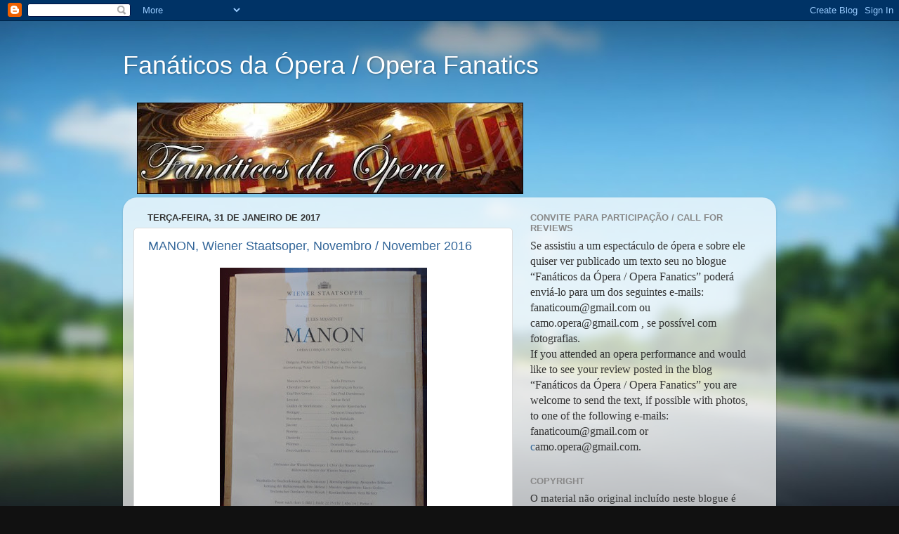

--- FILE ---
content_type: text/html; charset=UTF-8
request_url: https://fanaticosdaopera.blogspot.com/2017/01/
body_size: 69406
content:
<!DOCTYPE html>
<html class='v2' dir='ltr' lang='pt-PT'>
<head>
<link href='https://www.blogger.com/static/v1/widgets/335934321-css_bundle_v2.css' rel='stylesheet' type='text/css'/>
<meta content='width=1100' name='viewport'/>
<meta content='text/html; charset=UTF-8' http-equiv='Content-Type'/>
<meta content='blogger' name='generator'/>
<link href='https://fanaticosdaopera.blogspot.com/favicon.ico' rel='icon' type='image/x-icon'/>
<link href='http://fanaticosdaopera.blogspot.com/2017/01/' rel='canonical'/>
<link rel="alternate" type="application/atom+xml" title="Fanáticos da Ópera / Opera Fanatics - Atom" href="https://fanaticosdaopera.blogspot.com/feeds/posts/default" />
<link rel="alternate" type="application/rss+xml" title="Fanáticos da Ópera / Opera Fanatics - RSS" href="https://fanaticosdaopera.blogspot.com/feeds/posts/default?alt=rss" />
<link rel="service.post" type="application/atom+xml" title="Fanáticos da Ópera / Opera Fanatics - Atom" href="https://www.blogger.com/feeds/6732274191821624755/posts/default" />
<!--Can't find substitution for tag [blog.ieCssRetrofitLinks]-->
<meta content='http://fanaticosdaopera.blogspot.com/2017/01/' property='og:url'/>
<meta content='Fanáticos da Ópera / Opera Fanatics' property='og:title'/>
<meta content='' property='og:description'/>
<title>Fanáticos da Ópera / Opera Fanatics: janeiro 2017</title>
<style id='page-skin-1' type='text/css'><!--
/*-----------------------------------------------
Blogger Template Style
Name:     Picture Window
Designer: Blogger
URL:      www.blogger.com
----------------------------------------------- */
/* Content
----------------------------------------------- */
body {
font: normal normal 15px Arial, Tahoma, Helvetica, FreeSans, sans-serif;
color: #333333;
background: #111111 url(//themes.googleusercontent.com/image?id=1OACCYOE0-eoTRTfsBuX1NMN9nz599ufI1Jh0CggPFA_sK80AGkIr8pLtYRpNUKPmwtEa) repeat-x fixed top center;
}
html body .region-inner {
min-width: 0;
max-width: 100%;
width: auto;
}
.content-outer {
font-size: 90%;
}
a:link {
text-decoration:none;
color: #336699;
}
a:visited {
text-decoration:none;
color: #6699cc;
}
a:hover {
text-decoration:underline;
color: #33aaff;
}
.content-outer {
background: transparent none repeat scroll top left;
-moz-border-radius: 0;
-webkit-border-radius: 0;
-goog-ms-border-radius: 0;
border-radius: 0;
-moz-box-shadow: 0 0 0 rgba(0, 0, 0, .15);
-webkit-box-shadow: 0 0 0 rgba(0, 0, 0, .15);
-goog-ms-box-shadow: 0 0 0 rgba(0, 0, 0, .15);
box-shadow: 0 0 0 rgba(0, 0, 0, .15);
margin: 20px auto;
}
.content-inner {
padding: 0;
}
/* Header
----------------------------------------------- */
.header-outer {
background: transparent none repeat-x scroll top left;
_background-image: none;
color: #ffffff;
-moz-border-radius: 0;
-webkit-border-radius: 0;
-goog-ms-border-radius: 0;
border-radius: 0;
}
.Header img, .Header #header-inner {
-moz-border-radius: 0;
-webkit-border-radius: 0;
-goog-ms-border-radius: 0;
border-radius: 0;
}
.header-inner .Header .titlewrapper,
.header-inner .Header .descriptionwrapper {
padding-left: 0;
padding-right: 0;
}
.Header h1 {
font: normal normal 36px Arial, Tahoma, Helvetica, FreeSans, sans-serif;
text-shadow: 1px 1px 3px rgba(0, 0, 0, 0.3);
}
.Header h1 a {
color: #ffffff;
}
.Header .description {
font-size: 130%;
}
/* Tabs
----------------------------------------------- */
.tabs-inner {
margin: .5em 20px 0;
padding: 0;
}
.tabs-inner .section {
margin: 0;
}
.tabs-inner .widget ul {
padding: 0;
background: transparent none repeat scroll bottom;
-moz-border-radius: 0;
-webkit-border-radius: 0;
-goog-ms-border-radius: 0;
border-radius: 0;
}
.tabs-inner .widget li {
border: none;
}
.tabs-inner .widget li a {
display: inline-block;
padding: .5em 1em;
margin-right: .25em;
color: #ffffff;
font: normal normal 15px Arial, Tahoma, Helvetica, FreeSans, sans-serif;
-moz-border-radius: 10px 10px 0 0;
-webkit-border-top-left-radius: 10px;
-webkit-border-top-right-radius: 10px;
-goog-ms-border-radius: 10px 10px 0 0;
border-radius: 10px 10px 0 0;
background: transparent url(https://resources.blogblog.com/blogblog/data/1kt/transparent/black50.png) repeat scroll top left;
border-right: 1px solid transparent;
}
.tabs-inner .widget li:first-child a {
padding-left: 1.25em;
-moz-border-radius-topleft: 10px;
-moz-border-radius-bottomleft: 0;
-webkit-border-top-left-radius: 10px;
-webkit-border-bottom-left-radius: 0;
-goog-ms-border-top-left-radius: 10px;
-goog-ms-border-bottom-left-radius: 0;
border-top-left-radius: 10px;
border-bottom-left-radius: 0;
}
.tabs-inner .widget li.selected a,
.tabs-inner .widget li a:hover {
position: relative;
z-index: 1;
background: transparent url(https://resources.blogblog.com/blogblog/data/1kt/transparent/white80.png) repeat scroll bottom;
color: #336699;
-moz-box-shadow: 0 0 3px rgba(0, 0, 0, .15);
-webkit-box-shadow: 0 0 3px rgba(0, 0, 0, .15);
-goog-ms-box-shadow: 0 0 3px rgba(0, 0, 0, .15);
box-shadow: 0 0 3px rgba(0, 0, 0, .15);
}
/* Headings
----------------------------------------------- */
h2 {
font: bold normal 13px Arial, Tahoma, Helvetica, FreeSans, sans-serif;
text-transform: uppercase;
color: #888888;
margin: .5em 0;
}
/* Main
----------------------------------------------- */
.main-outer {
background: transparent url(https://resources.blogblog.com/blogblog/data/1kt/transparent/white80.png) repeat scroll top left;
-moz-border-radius: 20px 20px 0 0;
-webkit-border-top-left-radius: 20px;
-webkit-border-top-right-radius: 20px;
-webkit-border-bottom-left-radius: 0;
-webkit-border-bottom-right-radius: 0;
-goog-ms-border-radius: 20px 20px 0 0;
border-radius: 20px 20px 0 0;
-moz-box-shadow: 0 1px 3px rgba(0, 0, 0, .15);
-webkit-box-shadow: 0 1px 3px rgba(0, 0, 0, .15);
-goog-ms-box-shadow: 0 1px 3px rgba(0, 0, 0, .15);
box-shadow: 0 1px 3px rgba(0, 0, 0, .15);
}
.main-inner {
padding: 15px 20px 20px;
}
.main-inner .column-center-inner {
padding: 0 0;
}
.main-inner .column-left-inner {
padding-left: 0;
}
.main-inner .column-right-inner {
padding-right: 0;
}
/* Posts
----------------------------------------------- */
h3.post-title {
margin: 0;
font: normal normal 18px Arial, Tahoma, Helvetica, FreeSans, sans-serif;
}
.comments h4 {
margin: 1em 0 0;
font: normal normal 18px Arial, Tahoma, Helvetica, FreeSans, sans-serif;
}
.date-header span {
color: #333333;
}
.post-outer {
background-color: #ffffff;
border: solid 1px #dddddd;
-moz-border-radius: 5px;
-webkit-border-radius: 5px;
border-radius: 5px;
-goog-ms-border-radius: 5px;
padding: 15px 20px;
margin: 0 -20px 20px;
}
.post-body {
line-height: 1.4;
font-size: 110%;
position: relative;
}
.post-header {
margin: 0 0 1.5em;
color: #999999;
line-height: 1.6;
}
.post-footer {
margin: .5em 0 0;
color: #999999;
line-height: 1.6;
}
#blog-pager {
font-size: 140%
}
#comments .comment-author {
padding-top: 1.5em;
border-top: dashed 1px #ccc;
border-top: dashed 1px rgba(128, 128, 128, .5);
background-position: 0 1.5em;
}
#comments .comment-author:first-child {
padding-top: 0;
border-top: none;
}
.avatar-image-container {
margin: .2em 0 0;
}
/* Comments
----------------------------------------------- */
.comments .comments-content .icon.blog-author {
background-repeat: no-repeat;
background-image: url([data-uri]);
}
.comments .comments-content .loadmore a {
border-top: 1px solid #33aaff;
border-bottom: 1px solid #33aaff;
}
.comments .continue {
border-top: 2px solid #33aaff;
}
/* Widgets
----------------------------------------------- */
.widget ul, .widget #ArchiveList ul.flat {
padding: 0;
list-style: none;
}
.widget ul li, .widget #ArchiveList ul.flat li {
border-top: dashed 1px #ccc;
border-top: dashed 1px rgba(128, 128, 128, .5);
}
.widget ul li:first-child, .widget #ArchiveList ul.flat li:first-child {
border-top: none;
}
.widget .post-body ul {
list-style: disc;
}
.widget .post-body ul li {
border: none;
}
/* Footer
----------------------------------------------- */
.footer-outer {
color:#cccccc;
background: transparent url(https://resources.blogblog.com/blogblog/data/1kt/transparent/black50.png) repeat scroll top left;
-moz-border-radius: 0 0 20px 20px;
-webkit-border-top-left-radius: 0;
-webkit-border-top-right-radius: 0;
-webkit-border-bottom-left-radius: 20px;
-webkit-border-bottom-right-radius: 20px;
-goog-ms-border-radius: 0 0 20px 20px;
border-radius: 0 0 20px 20px;
-moz-box-shadow: 0 1px 3px rgba(0, 0, 0, .15);
-webkit-box-shadow: 0 1px 3px rgba(0, 0, 0, .15);
-goog-ms-box-shadow: 0 1px 3px rgba(0, 0, 0, .15);
box-shadow: 0 1px 3px rgba(0, 0, 0, .15);
}
.footer-inner {
padding: 10px 20px 20px;
}
.footer-outer a {
color: #99ccee;
}
.footer-outer a:visited {
color: #77aaee;
}
.footer-outer a:hover {
color: #33aaff;
}
.footer-outer .widget h2 {
color: #aaaaaa;
}
/* Mobile
----------------------------------------------- */
html body.mobile {
height: auto;
}
html body.mobile {
min-height: 480px;
background-size: 100% auto;
}
.mobile .body-fauxcolumn-outer {
background: transparent none repeat scroll top left;
}
html .mobile .mobile-date-outer, html .mobile .blog-pager {
border-bottom: none;
background: transparent url(https://resources.blogblog.com/blogblog/data/1kt/transparent/white80.png) repeat scroll top left;
margin-bottom: 10px;
}
.mobile .date-outer {
background: transparent url(https://resources.blogblog.com/blogblog/data/1kt/transparent/white80.png) repeat scroll top left;
}
.mobile .header-outer, .mobile .main-outer,
.mobile .post-outer, .mobile .footer-outer {
-moz-border-radius: 0;
-webkit-border-radius: 0;
-goog-ms-border-radius: 0;
border-radius: 0;
}
.mobile .content-outer,
.mobile .main-outer,
.mobile .post-outer {
background: inherit;
border: none;
}
.mobile .content-outer {
font-size: 100%;
}
.mobile-link-button {
background-color: #336699;
}
.mobile-link-button a:link, .mobile-link-button a:visited {
color: #ffffff;
}
.mobile-index-contents {
color: #333333;
}
.mobile .tabs-inner .PageList .widget-content {
background: transparent url(https://resources.blogblog.com/blogblog/data/1kt/transparent/white80.png) repeat scroll bottom;
color: #336699;
}
.mobile .tabs-inner .PageList .widget-content .pagelist-arrow {
border-left: 1px solid transparent;
}

--></style>
<style id='template-skin-1' type='text/css'><!--
body {
min-width: 930px;
}
.content-outer, .content-fauxcolumn-outer, .region-inner {
min-width: 930px;
max-width: 930px;
_width: 930px;
}
.main-inner .columns {
padding-left: 0px;
padding-right: 360px;
}
.main-inner .fauxcolumn-center-outer {
left: 0px;
right: 360px;
/* IE6 does not respect left and right together */
_width: expression(this.parentNode.offsetWidth -
parseInt("0px") -
parseInt("360px") + 'px');
}
.main-inner .fauxcolumn-left-outer {
width: 0px;
}
.main-inner .fauxcolumn-right-outer {
width: 360px;
}
.main-inner .column-left-outer {
width: 0px;
right: 100%;
margin-left: -0px;
}
.main-inner .column-right-outer {
width: 360px;
margin-right: -360px;
}
#layout {
min-width: 0;
}
#layout .content-outer {
min-width: 0;
width: 800px;
}
#layout .region-inner {
min-width: 0;
width: auto;
}
body#layout div.add_widget {
padding: 8px;
}
body#layout div.add_widget a {
margin-left: 32px;
}
--></style>
<style>
    body {background-image:url(\/\/themes.googleusercontent.com\/image?id=1OACCYOE0-eoTRTfsBuX1NMN9nz599ufI1Jh0CggPFA_sK80AGkIr8pLtYRpNUKPmwtEa);}
    
@media (max-width: 200px) { body {background-image:url(\/\/themes.googleusercontent.com\/image?id=1OACCYOE0-eoTRTfsBuX1NMN9nz599ufI1Jh0CggPFA_sK80AGkIr8pLtYRpNUKPmwtEa&options=w200);}}
@media (max-width: 400px) and (min-width: 201px) { body {background-image:url(\/\/themes.googleusercontent.com\/image?id=1OACCYOE0-eoTRTfsBuX1NMN9nz599ufI1Jh0CggPFA_sK80AGkIr8pLtYRpNUKPmwtEa&options=w400);}}
@media (max-width: 800px) and (min-width: 401px) { body {background-image:url(\/\/themes.googleusercontent.com\/image?id=1OACCYOE0-eoTRTfsBuX1NMN9nz599ufI1Jh0CggPFA_sK80AGkIr8pLtYRpNUKPmwtEa&options=w800);}}
@media (max-width: 1200px) and (min-width: 801px) { body {background-image:url(\/\/themes.googleusercontent.com\/image?id=1OACCYOE0-eoTRTfsBuX1NMN9nz599ufI1Jh0CggPFA_sK80AGkIr8pLtYRpNUKPmwtEa&options=w1200);}}
/* Last tag covers anything over one higher than the previous max-size cap. */
@media (min-width: 1201px) { body {background-image:url(\/\/themes.googleusercontent.com\/image?id=1OACCYOE0-eoTRTfsBuX1NMN9nz599ufI1Jh0CggPFA_sK80AGkIr8pLtYRpNUKPmwtEa&options=w1600);}}
  </style>
<script type='text/javascript'>
        (function(i,s,o,g,r,a,m){i['GoogleAnalyticsObject']=r;i[r]=i[r]||function(){
        (i[r].q=i[r].q||[]).push(arguments)},i[r].l=1*new Date();a=s.createElement(o),
        m=s.getElementsByTagName(o)[0];a.async=1;a.src=g;m.parentNode.insertBefore(a,m)
        })(window,document,'script','https://www.google-analytics.com/analytics.js','ga');
        ga('create', 'UA-85462116-1', 'auto', 'blogger');
        ga('blogger.send', 'pageview');
      </script>
<link href='https://www.blogger.com/dyn-css/authorization.css?targetBlogID=6732274191821624755&amp;zx=52a03395-9d5d-4119-ad33-5553854de312' media='none' onload='if(media!=&#39;all&#39;)media=&#39;all&#39;' rel='stylesheet'/><noscript><link href='https://www.blogger.com/dyn-css/authorization.css?targetBlogID=6732274191821624755&amp;zx=52a03395-9d5d-4119-ad33-5553854de312' rel='stylesheet'/></noscript>
<meta name='google-adsense-platform-account' content='ca-host-pub-1556223355139109'/>
<meta name='google-adsense-platform-domain' content='blogspot.com'/>

</head>
<body class='loading variant-open'>
<div class='navbar section' id='navbar' name='Navbar'><div class='widget Navbar' data-version='1' id='Navbar1'><script type="text/javascript">
    function setAttributeOnload(object, attribute, val) {
      if(window.addEventListener) {
        window.addEventListener('load',
          function(){ object[attribute] = val; }, false);
      } else {
        window.attachEvent('onload', function(){ object[attribute] = val; });
      }
    }
  </script>
<div id="navbar-iframe-container"></div>
<script type="text/javascript" src="https://apis.google.com/js/platform.js"></script>
<script type="text/javascript">
      gapi.load("gapi.iframes:gapi.iframes.style.bubble", function() {
        if (gapi.iframes && gapi.iframes.getContext) {
          gapi.iframes.getContext().openChild({
              url: 'https://www.blogger.com/navbar/6732274191821624755?origin\x3dhttps://fanaticosdaopera.blogspot.com',
              where: document.getElementById("navbar-iframe-container"),
              id: "navbar-iframe"
          });
        }
      });
    </script><script type="text/javascript">
(function() {
var script = document.createElement('script');
script.type = 'text/javascript';
script.src = '//pagead2.googlesyndication.com/pagead/js/google_top_exp.js';
var head = document.getElementsByTagName('head')[0];
if (head) {
head.appendChild(script);
}})();
</script>
</div></div>
<div class='body-fauxcolumns'>
<div class='fauxcolumn-outer body-fauxcolumn-outer'>
<div class='cap-top'>
<div class='cap-left'></div>
<div class='cap-right'></div>
</div>
<div class='fauxborder-left'>
<div class='fauxborder-right'></div>
<div class='fauxcolumn-inner'>
</div>
</div>
<div class='cap-bottom'>
<div class='cap-left'></div>
<div class='cap-right'></div>
</div>
</div>
</div>
<div class='content'>
<div class='content-fauxcolumns'>
<div class='fauxcolumn-outer content-fauxcolumn-outer'>
<div class='cap-top'>
<div class='cap-left'></div>
<div class='cap-right'></div>
</div>
<div class='fauxborder-left'>
<div class='fauxborder-right'></div>
<div class='fauxcolumn-inner'>
</div>
</div>
<div class='cap-bottom'>
<div class='cap-left'></div>
<div class='cap-right'></div>
</div>
</div>
</div>
<div class='content-outer'>
<div class='content-cap-top cap-top'>
<div class='cap-left'></div>
<div class='cap-right'></div>
</div>
<div class='fauxborder-left content-fauxborder-left'>
<div class='fauxborder-right content-fauxborder-right'></div>
<div class='content-inner'>
<header>
<div class='header-outer'>
<div class='header-cap-top cap-top'>
<div class='cap-left'></div>
<div class='cap-right'></div>
</div>
<div class='fauxborder-left header-fauxborder-left'>
<div class='fauxborder-right header-fauxborder-right'></div>
<div class='region-inner header-inner'>
<div class='header section' id='header' name='Cabeçalho'><div class='widget Header' data-version='1' id='Header1'>
<div id='header-inner'>
<div class='titlewrapper'>
<h1 class='title'>
<a href='https://fanaticosdaopera.blogspot.com/'>
Fanáticos da Ópera / Opera Fanatics
</a>
</h1>
</div>
<div class='descriptionwrapper'>
<p class='description'><span>
</span></p>
</div>
</div>
</div></div>
</div>
</div>
<div class='header-cap-bottom cap-bottom'>
<div class='cap-left'></div>
<div class='cap-right'></div>
</div>
</div>
</header>
<div class='tabs-outer'>
<div class='tabs-cap-top cap-top'>
<div class='cap-left'></div>
<div class='cap-right'></div>
</div>
<div class='fauxborder-left tabs-fauxborder-left'>
<div class='fauxborder-right tabs-fauxborder-right'></div>
<div class='region-inner tabs-inner'>
<div class='tabs section' id='crosscol' name='Entre colunas'><div class='widget Image' data-version='1' id='Image1'>
<div class='widget-content'>
<img alt='' height='130' id='Image1_img' src='https://blogger.googleusercontent.com/img/b/R29vZ2xl/AVvXsEhqCSzmluU6LWbYFgjnFv4xAfQVWqjgVQGK3LWLyD4ZzwBljZwmrC-YJB5ndQFhEGgYsyZ19QEhSlhi6yVegdrN0ILwD1vwg7bcuz6YA1CoaZbUB7HeNeMFmfBenJZ3u6LPuMKY85wCF0CV/s760/banner6.jpg' width='550'/>
<br/>
</div>
<div class='clear'></div>
</div></div>
<div class='tabs no-items section' id='crosscol-overflow' name='Cross-Column 2'></div>
</div>
</div>
<div class='tabs-cap-bottom cap-bottom'>
<div class='cap-left'></div>
<div class='cap-right'></div>
</div>
</div>
<div class='main-outer'>
<div class='main-cap-top cap-top'>
<div class='cap-left'></div>
<div class='cap-right'></div>
</div>
<div class='fauxborder-left main-fauxborder-left'>
<div class='fauxborder-right main-fauxborder-right'></div>
<div class='region-inner main-inner'>
<div class='columns fauxcolumns'>
<div class='fauxcolumn-outer fauxcolumn-center-outer'>
<div class='cap-top'>
<div class='cap-left'></div>
<div class='cap-right'></div>
</div>
<div class='fauxborder-left'>
<div class='fauxborder-right'></div>
<div class='fauxcolumn-inner'>
</div>
</div>
<div class='cap-bottom'>
<div class='cap-left'></div>
<div class='cap-right'></div>
</div>
</div>
<div class='fauxcolumn-outer fauxcolumn-left-outer'>
<div class='cap-top'>
<div class='cap-left'></div>
<div class='cap-right'></div>
</div>
<div class='fauxborder-left'>
<div class='fauxborder-right'></div>
<div class='fauxcolumn-inner'>
</div>
</div>
<div class='cap-bottom'>
<div class='cap-left'></div>
<div class='cap-right'></div>
</div>
</div>
<div class='fauxcolumn-outer fauxcolumn-right-outer'>
<div class='cap-top'>
<div class='cap-left'></div>
<div class='cap-right'></div>
</div>
<div class='fauxborder-left'>
<div class='fauxborder-right'></div>
<div class='fauxcolumn-inner'>
</div>
</div>
<div class='cap-bottom'>
<div class='cap-left'></div>
<div class='cap-right'></div>
</div>
</div>
<!-- corrects IE6 width calculation -->
<div class='columns-inner'>
<div class='column-center-outer'>
<div class='column-center-inner'>
<div class='main section' id='main' name='Principal'><div class='widget Blog' data-version='1' id='Blog1'>
<div class='blog-posts hfeed'>

          <div class="date-outer">
        
<h2 class='date-header'><span>terça-feira, 31 de janeiro de 2017</span></h2>

          <div class="date-posts">
        
<div class='post-outer'>
<div class='post hentry uncustomized-post-template' itemprop='blogPost' itemscope='itemscope' itemtype='http://schema.org/BlogPosting'>
<meta content='https://blogger.googleusercontent.com/img/b/R29vZ2xl/AVvXsEiuoHHzlDNoXVKmmbdaG_6YTY4inoAROWoLy4uZtkL0MYJzL2UUJa-M4uLAz5bOy6MCyaDRpCYMm8rv-mEYU0gwZx0jRbz2OiLbsgt3V38gZ2J9oBLdS6Ud6Lhgxny-IeW7cyRA2J3kQk8/s400/cartaz.jpg' itemprop='image_url'/>
<meta content='6732274191821624755' itemprop='blogId'/>
<meta content='6357400927826628365' itemprop='postId'/>
<a name='6357400927826628365'></a>
<h3 class='post-title entry-title' itemprop='name'>
<a href='https://fanaticosdaopera.blogspot.com/2017/01/manon-wiener-staatsoper-novembro.html'>MANON, Wiener Staatsoper, Novembro / November 2016</a>
</h3>
<div class='post-header'>
<div class='post-header-line-1'></div>
</div>
<div class='post-body entry-content' id='post-body-6357400927826628365' itemprop='description articleBody'>
<div class="separator" style="clear: both; text-align: center;">
<a href="https://blogger.googleusercontent.com/img/b/R29vZ2xl/AVvXsEiuoHHzlDNoXVKmmbdaG_6YTY4inoAROWoLy4uZtkL0MYJzL2UUJa-M4uLAz5bOy6MCyaDRpCYMm8rv-mEYU0gwZx0jRbz2OiLbsgt3V38gZ2J9oBLdS6Ud6Lhgxny-IeW7cyRA2J3kQk8/s1600/cartaz.jpg" imageanchor="1" style="margin-left: 1em; margin-right: 1em;"><img border="0" height="400" src="https://blogger.googleusercontent.com/img/b/R29vZ2xl/AVvXsEiuoHHzlDNoXVKmmbdaG_6YTY4inoAROWoLy4uZtkL0MYJzL2UUJa-M4uLAz5bOy6MCyaDRpCYMm8rv-mEYU0gwZx0jRbz2OiLbsgt3V38gZ2J9oBLdS6Ud6Lhgxny-IeW7cyRA2J3kQk8/s400/cartaz.jpg" width="295" /></a></div>
<div class="MsoNormal" style="text-align: center;">
(review in English below)</div>
<div class="MsoNormal">
<br /></div>
<div class="MsoNormal">
<span lang="PT" style="mso-ansi-language: PT;">A <b style="mso-bidi-font-weight: normal;">Manon </b>de <b style="mso-bidi-font-weight: normal;">J. Massenet</b> esteve em cena na <b style="mso-bidi-font-weight: normal;">Staatsoper</b>
de <b style="mso-bidi-font-weight: normal;">Viena</b> em Novembro de 2016. A
encenação de <b style="mso-bidi-font-weight: normal;">Andrei Serban</b> é
convencional e está bem conseguida. O primeiro quadro passa-se numa estação de
comboios, o segundo nas águas furtadas do apartamento de Paris onde o casal
Manon, Des Grieux vive, o terceiro, muito vistoso, no Moulin Rouge. O quarto,
em Saint Sulpice é talvez o menos conseguido, dominado por uns sofás. No quinto
a sala de jogo está ampliada por um enorme espelho atrás e o último decorre com
o palco totalmente desprovido de qualquer elemento cénico.<o:p></o:p></span></div>
<div class="MsoNormal">
<br /></div>
<div class="MsoNormal">
<span lang="PT" style="mso-ansi-language: PT;">A maestro <b style="mso-bidi-font-weight: normal;">Frédéric Chaslin</b> foi responsável por
uma excelente direcção da Orquestra e Coro da Ópera de Viena.<o:p></o:p></span></div>
<div class="MsoNormal">
<br /></div>
<div class="MsoNormal">
<span lang="PT" style="mso-ansi-language: PT;">A Manon Lescaut
foi interpretada pela soprano alemã <b style="mso-bidi-font-weight: normal;">Marlis
Petersen</b>. Começou de forma agreste e muito pouco harmoniosa, mas foi
melhorando e, na cena final, esteve muito bem. No início não conseguiu transmitir
a ingenuidade que o papel exige, mas a ambição e exuberância nos quadros
seguintes foram conseguidas. Ouviu-se sempre bem e teve uma óptima presença em
palco.<o:p></o:p></span></div>
<div class="MsoNormal">
<br /></div>
<div class="separator" style="clear: both; text-align: center;">
<a href="https://blogger.googleusercontent.com/img/b/R29vZ2xl/AVvXsEhTrszArqpQu7DLCBGbYZCHNQKQQEF8gqNsDbukGIdQ_9SAWcg0gfNl9Sr5dge48fDbauDscaS870vzxIiMj0ravCAipF9ojqBqb0gHUdgdwFcxOiKpyczJCC06efbQeLk54w9e0m4cMTI/s1600/Manon.jpg" imageanchor="1" style="margin-left: 1em; margin-right: 1em;"><img border="0" height="400" src="https://blogger.googleusercontent.com/img/b/R29vZ2xl/AVvXsEhTrszArqpQu7DLCBGbYZCHNQKQQEF8gqNsDbukGIdQ_9SAWcg0gfNl9Sr5dge48fDbauDscaS870vzxIiMj0ravCAipF9ojqBqb0gHUdgdwFcxOiKpyczJCC06efbQeLk54w9e0m4cMTI/s400/Manon.jpg" width="150" /></a></div>
<div class="MsoNormal">
<span lang="PT" style="mso-ansi-language: PT;"><span style="mso-spacerun: yes;"><br /></span></span></div>
<div class="MsoNormal">
<span lang="PT" style="mso-ansi-language: PT;"><span style="mso-spacerun: yes;"><br /></span></span></div>
<div class="MsoNormal">
<span lang="PT" style="mso-ansi-language: PT;">O tenor francês <b style="mso-bidi-font-weight: normal;">Jean-François Borras</b> foi um Chevalier
Des Grieux vocalmente muito expressivo. A voz tem um timbre muito bonito e o
cantou usa-a na perfeição, fazendo-se sempre ouvir sobre a orquestra. Em palco
esteve bem. Justamente, foi o mais aplaudido pelo conhecedor público vienense.<o:p></o:p></span></div>
<div class="MsoNormal">
<span lang="PT" style="mso-ansi-language: PT;"><span style="mso-spacerun: yes;"><br /></span></span></div>
<div class="separator" style="clear: both; text-align: center;">
<a href="https://blogger.googleusercontent.com/img/b/R29vZ2xl/AVvXsEjvRMFIRAwfy2gq7ysgWp4uGAzvSnsXI9DhXk5D3Pt-ZC7D4K59pJVnczn6Uj5oH_1V2EQL3Q2EaWF5J31zi0wq_MW9SVoscRSgufHD4gQ_9PcMBXNI5qnQeOP9LyMiZkXbsVfEeq7m1-Y/s1600/Des+Grieux.jpg" imageanchor="1" style="margin-left: 1em; margin-right: 1em;"><img border="0" height="400" src="https://blogger.googleusercontent.com/img/b/R29vZ2xl/AVvXsEjvRMFIRAwfy2gq7ysgWp4uGAzvSnsXI9DhXk5D3Pt-ZC7D4K59pJVnczn6Uj5oH_1V2EQL3Q2EaWF5J31zi0wq_MW9SVoscRSgufHD4gQ_9PcMBXNI5qnQeOP9LyMiZkXbsVfEeq7m1-Y/s400/Des+Grieux.jpg" width="163" /></a></div>
<div class="MsoNormal">
<span lang="PT" style="mso-ansi-language: PT;"><span style="mso-spacerun: yes;"><br /></span></span></div>
<div class="MsoNormal">
<br /></div>
<div class="separator" style="clear: both; text-align: center;">
<a href="https://blogger.googleusercontent.com/img/b/R29vZ2xl/AVvXsEgU88cyHaFakPIcZ774RMslY_qBlVY6-shbp26XieF45j2C8hUiE5DR0mjoMHBC14h0ZAKd8efYpslhowaEukKgiv2phymEv69h0V_adVnmv0UV-2M_K34oE6pJsG78nyIWUZRvYCx7Lns/s1600/o+casal.jpg" imageanchor="1" style="margin-left: 1em; margin-right: 1em;"><img border="0" height="400" src="https://blogger.googleusercontent.com/img/b/R29vZ2xl/AVvXsEgU88cyHaFakPIcZ774RMslY_qBlVY6-shbp26XieF45j2C8hUiE5DR0mjoMHBC14h0ZAKd8efYpslhowaEukKgiv2phymEv69h0V_adVnmv0UV-2M_K34oE6pJsG78nyIWUZRvYCx7Lns/s400/o+casal.jpg" width="297" /></a></div>
<div class="MsoNormal">
<span lang="PT" style="mso-ansi-language: PT;"><span style="mso-spacerun: yes;"><br /></span></span></div>
<div class="MsoNormal">
<span lang="PT" style="mso-ansi-language: PT;"><span style="mso-spacerun: yes;"><br /></span></span></div>
<div class="MsoNormal">
<span lang="PT" style="mso-ansi-language: PT;">O Conde Des
Grieux foi interpretado pelo baixo romeno <b style="mso-bidi-font-weight: normal;">Dan
Paul Dumitrescu </b>que também teve uma notável prestação vocal, firme e
autoritária. <b style="mso-bidi-font-weight: normal;">Adrian Eröd, </b>barítono
austríaco, foi um Lescaut discreto tanto na forma como cantou como na
representação cénica. Guillot de Morfontaine foi o tenor austríaco <b style="mso-bidi-font-weight: normal;">Alexander Kaimbacher</b> que também nos
ofereceu uma interpretação correcta mas sem relevo.<o:p></o:p></span></div>
<div class="MsoNormal">
<br /></div>
<div class="MsoNormal">
<span lang="PT" style="mso-ansi-language: PT;">Já o Brétigny do
barítono austríaco <b style="mso-bidi-font-weight: normal;">Clemens Unterreiner</b>
foi um intérprete de grande qualidade, com voz<span style="mso-spacerun: yes;">&nbsp;
</span>poderosa, bem projectada e sempre afinada. As meninas <b style="mso-bidi-font-weight: normal;">Lydia Rathkolb</b> (Poussette), <b style="mso-bidi-font-weight: normal;">Arina Holecek</b> (Javotte) e <b style="mso-bidi-font-weight: normal;">Zoraya Kushpler</b> (Rosette) completaram o
elenco de cantores solistas com uma qualidade acima da média.<o:p></o:p></span></div>
<div class="MsoNormal">
<br /></div>
<div class="MsoNormal">
<span lang="PT" style="mso-ansi-language: PT;">No final, mais
uma vez, os cantores vieram agradecer à frente da cortina vermelha, o que
impede a obtenção de fotografias capazes.<o:p></o:p></span></div>
<div class="MsoNormal">
<br /></div>
<div class="MsoNormal">
<span lang="PT" style="mso-ansi-language: PT;">Confesso que,
apesar de ter sido um espectáculo de grande qualidade, nunca consegui deixar de
me lembrar da récita que vi com Anna Netebko e Vittorio Grigolo, a minha
referencia na interpretação desta ópera.<o:p></o:p></span></div>
<div class="MsoNormal">
<br /></div>
<div class="separator" style="clear: both; text-align: center;">
<a href="https://blogger.googleusercontent.com/img/b/R29vZ2xl/AVvXsEhafZNQ0m9E0Fz9FwPjILvu4kiourfhS9sVh0yctsAyU2qX5hiOa9uoVa20omh0UbfzyjIgdZrTf8HQEm-1qzgwPSorvCUBnuGp-XVYTKTk8ehV3Eh-NZDxPCLrTUStkNU3D2o_XCl5oQk/s1600/tutti1.jpg" imageanchor="1" style="margin-left: 1em; margin-right: 1em;"><img border="0" height="298" src="https://blogger.googleusercontent.com/img/b/R29vZ2xl/AVvXsEhafZNQ0m9E0Fz9FwPjILvu4kiourfhS9sVh0yctsAyU2qX5hiOa9uoVa20omh0UbfzyjIgdZrTf8HQEm-1qzgwPSorvCUBnuGp-XVYTKTk8ehV3Eh-NZDxPCLrTUStkNU3D2o_XCl5oQk/s400/tutti1.jpg" width="400" /></a></div>
<div class="MsoNormal">
<span lang="PT" style="mso-ansi-language: PT;"><o:p><br /></o:p></span></div>
<div class="separator" style="clear: both; text-align: center;">
<a href="https://blogger.googleusercontent.com/img/b/R29vZ2xl/AVvXsEim8SOV0XsFXcC0oqwTWm-NUhR6S9zTGZ7GHF-q2x2w1ouFVRJLMhy3z9YLMU7I47z6QTDPeSvAAxKiF4kK2sSV4ML9zWfbzDmzq-jmdwf91EwGX_sgINQIRaM_JwryTHRIcmEY7EErNcE/s1600/tutti2.jpg" imageanchor="1" style="margin-left: 1em; margin-right: 1em;"><img border="0" height="298" src="https://blogger.googleusercontent.com/img/b/R29vZ2xl/AVvXsEim8SOV0XsFXcC0oqwTWm-NUhR6S9zTGZ7GHF-q2x2w1ouFVRJLMhy3z9YLMU7I47z6QTDPeSvAAxKiF4kK2sSV4ML9zWfbzDmzq-jmdwf91EwGX_sgINQIRaM_JwryTHRIcmEY7EErNcE/s400/tutti2.jpg" width="400" /></a></div>
<div class="MsoNormal">
<span lang="PT" style="mso-ansi-language: PT;"><o:p><br /></o:p></span></div>
<div class="separator" style="clear: both; text-align: center;">
<a href="https://blogger.googleusercontent.com/img/b/R29vZ2xl/AVvXsEh5oj4JhoClo3uLtVJ0PjxpPQin4wOzcpzWtugMqeXl83xGyvoOd9c8Gz_hExjk8fJskgoKfti1xx5skK4i_07p5IILfsBqReEHcmtL9l9vIYS7lLVGPtbBiDj7jg-HdlST8uWqoFfYaWE/s1600/tutti3.jpg" imageanchor="1" style="margin-left: 1em; margin-right: 1em;"><img border="0" height="298" src="https://blogger.googleusercontent.com/img/b/R29vZ2xl/AVvXsEh5oj4JhoClo3uLtVJ0PjxpPQin4wOzcpzWtugMqeXl83xGyvoOd9c8Gz_hExjk8fJskgoKfti1xx5skK4i_07p5IILfsBqReEHcmtL9l9vIYS7lLVGPtbBiDj7jg-HdlST8uWqoFfYaWE/s400/tutti3.jpg" width="400" /></a></div>
<div class="MsoNormal">
<span lang="PT" style="mso-ansi-language: PT;"><o:p><br /></o:p></span></div>
<div class="MsoNormal">
<span lang="PT" style="mso-ansi-language: PT;"><span style="font-size: x-large;">****</span><o:p></o:p></span></div>
<div class="MsoNormal">
<br /></div>
<div class="MsoNormal">
<br /></div>
<div class="MsoNormal">
<span lang="EN-GB" style="mso-ansi-language: EN-GB;"><span style="color: blue; font-size: large;">MANON,
Wiener Staatsoper, November 2016</span><o:p></o:p></span></div>
<div class="MsoNormal">
<br /></div>
<div class="MsoNormal">
<b style="mso-bidi-font-weight: normal;"><span lang="EN-GB" style="mso-ansi-language: EN-GB;">Manon</span></b><span lang="EN-GB" style="mso-ansi-language: EN-GB;"> by <b style="mso-bidi-font-weight: normal;">J.
Massenet</b> was on stage at the <b style="mso-bidi-font-weight: normal;">Vienna
Staatsoper</b> in November 2016. <b style="mso-bidi-font-weight: normal;">Andrei
Serban</b>'s production is conventional and correct. The first scene is in a
train station, the second in the Paris apartment where the couple Manon and Des
Grieux live, the third, very showy, in the Moulin Rouge. The scene in Saint
Sulpice is perhaps the least interesting, dominated by two sofas. In the fifth scene
the game room is enlarged by a huge mirror behind, and the last scene runs with
the stage totally devoid of any scenic element.<o:p></o:p></span></div>
<div class="MsoNormal">
<br /></div>
<div class="MsoNormal">
<span lang="EN-GB" style="mso-ansi-language: EN-GB;">Maestro <b style="mso-bidi-font-weight: normal;">Frédéric Chaslin</b> was responsible for an
excellent direction of the Vienna Opera Orchestra and Choir.<o:p></o:p></span></div>
<div class="MsoNormal">
<br /></div>
<div class="MsoNormal">
<span lang="EN-GB" style="mso-ansi-language: EN-GB;">Manon
Lescaut was performed by the German soprano <b style="mso-bidi-font-weight: normal;">Marlis Petersen</b>. She started out wildly and very little harmonious,
but she improved and, in the final scene, she was very well. At first she
failed to convey the naivety the role demands, but the ambition and exuberance
in the following scenes were achieved. Shee could always be well heard and had
a great stage presence.<o:p></o:p></span></div>
<div class="MsoNormal">
<br /></div>
<div class="MsoNormal">
<span lang="EN-GB" style="mso-ansi-language: EN-GB;">French
tenor <b style="mso-bidi-font-weight: normal;">Jean-François Borras</b> was a
vocally expressive Chevalier Des Grieux. The voice has a very beautiful timbre
and the singer used it to perfection, being always heard above the orchestra.
On stage he was ok. He was the most applauded by the connoisseur Viennese
public.<o:p></o:p></span></div>
<div class="MsoNormal">
<br /></div>
<div class="MsoNormal">
<span lang="EN-GB" style="mso-ansi-language: EN-GB;">Count Des
Grieux was interpreted by Romanian bass <b style="mso-bidi-font-weight: normal;">Dan
Paul Dumitrescu </b>who also had a remarkable vocal performance, firm and
authoritarian. <b style="mso-bidi-font-weight: normal;">Adrian Eröd</b>, an
Austrian baritone, was a discreet Lescaut both in the form he sang and in the
scenic representation. Guillot de Morfontaine was Austrian tenor <b style="mso-bidi-font-weight: normal;">Alexander Kaimbacher</b> who also offered
us a correct interpretation but without exciting.<o:p></o:p></span></div>
<div class="MsoNormal">
<br /></div>
<div class="MsoNormal">
<span lang="EN-GB" style="mso-ansi-language: EN-GB;">Brétigny of
the Austrian baritone <b style="mso-bidi-font-weight: normal;">Clemens
Unterreiner</b> was an interpretation of great quality, with powerful voice,
well projected and always in tune. The girls <b style="mso-bidi-font-weight: normal;">Lydia Rathkolb</b> (Poussette), <b style="mso-bidi-font-weight: normal;">Arina
Holecek</b> (Javotte) and <b style="mso-bidi-font-weight: normal;">Zoraya
Kushpler</b> (Rosette) completed the cast of solo singers with above-average
quality.<o:p></o:p></span></div>
<div class="MsoNormal">
<br /></div>
<div class="MsoNormal">
<span lang="EN-GB" style="mso-ansi-language: EN-GB;">In the end,
again, the singers came to thank in front of the red curtain, which prevents
the obtention of capable photographs.<o:p></o:p></span></div>
<div class="MsoNormal">
<br /></div>
<div class="MsoNormal">
<span lang="EN-GB" style="mso-ansi-language: EN-GB;">I confess
that, despite being a great performance, I have been always remembering the
performance I saw with Anna Netebko and Vittorio Grigolo, my reference for the
this opera.<o:p></o:p></span></div>
<div class="MsoNormal">
<br /></div>
<!--[if gte mso 9]><xml>
 <o:DocumentProperties>
  <o:Revision>0</o:Revision>
  <o:TotalTime>0</o:TotalTime>
  <o:Pages>1</o:Pages>
  <o:Words>713</o:Words>
  <o:Characters>4068</o:Characters>
  <o:Company>IMM</o:Company>
  <o:Lines>33</o:Lines>
  <o:Paragraphs>9</o:Paragraphs>
  <o:CharactersWithSpaces>4772</o:CharactersWithSpaces>
  <o:Version>14.0</o:Version>
 </o:DocumentProperties>
 <o:OfficeDocumentSettings>
  <o:AllowPNG/>
 </o:OfficeDocumentSettings>
</xml><![endif]-->

<!--[if gte mso 9]><xml>
 <w:WordDocument>
  <w:View>Normal</w:View>
  <w:Zoom>0</w:Zoom>
  <w:TrackMoves/>
  <w:TrackFormatting/>
  <w:PunctuationKerning/>
  <w:ValidateAgainstSchemas/>
  <w:SaveIfXMLInvalid>false</w:SaveIfXMLInvalid>
  <w:IgnoreMixedContent>false</w:IgnoreMixedContent>
  <w:AlwaysShowPlaceholderText>false</w:AlwaysShowPlaceholderText>
  <w:DoNotPromoteQF/>
  <w:LidThemeOther>EN-US</w:LidThemeOther>
  <w:LidThemeAsian>JA</w:LidThemeAsian>
  <w:LidThemeComplexScript>X-NONE</w:LidThemeComplexScript>
  <w:Compatibility>
   <w:BreakWrappedTables/>
   <w:SnapToGridInCell/>
   <w:WrapTextWithPunct/>
   <w:UseAsianBreakRules/>
   <w:DontGrowAutofit/>
   <w:SplitPgBreakAndParaMark/>
   <w:EnableOpenTypeKerning/>
   <w:DontFlipMirrorIndents/>
   <w:OverrideTableStyleHps/>
   <w:UseFELayout/>
  </w:Compatibility>
  <m:mathPr>
   <m:mathFont m:val="Cambria Math"/>
   <m:brkBin m:val="before"/>
   <m:brkBinSub m:val="&#45;-"/>
   <m:smallFrac m:val="off"/>
   <m:dispDef/>
   <m:lMargin m:val="0"/>
   <m:rMargin m:val="0"/>
   <m:defJc m:val="centerGroup"/>
   <m:wrapIndent m:val="1440"/>
   <m:intLim m:val="subSup"/>
   <m:naryLim m:val="undOvr"/>
  </m:mathPr></w:WordDocument>
</xml><![endif]--><!--[if gte mso 9]><xml>
 <w:LatentStyles DefLockedState="false" DefUnhideWhenUsed="true"
  DefSemiHidden="true" DefQFormat="false" DefPriority="99"
  LatentStyleCount="276">
  <w:LsdException Locked="false" Priority="0" SemiHidden="false"
   UnhideWhenUsed="false" QFormat="true" Name="Normal"/>
  <w:LsdException Locked="false" Priority="9" SemiHidden="false"
   UnhideWhenUsed="false" QFormat="true" Name="heading 1"/>
  <w:LsdException Locked="false" Priority="9" QFormat="true" Name="heading 2"/>
  <w:LsdException Locked="false" Priority="9" QFormat="true" Name="heading 3"/>
  <w:LsdException Locked="false" Priority="9" QFormat="true" Name="heading 4"/>
  <w:LsdException Locked="false" Priority="9" QFormat="true" Name="heading 5"/>
  <w:LsdException Locked="false" Priority="9" QFormat="true" Name="heading 6"/>
  <w:LsdException Locked="false" Priority="9" QFormat="true" Name="heading 7"/>
  <w:LsdException Locked="false" Priority="9" QFormat="true" Name="heading 8"/>
  <w:LsdException Locked="false" Priority="9" QFormat="true" Name="heading 9"/>
  <w:LsdException Locked="false" Priority="39" Name="toc 1"/>
  <w:LsdException Locked="false" Priority="39" Name="toc 2"/>
  <w:LsdException Locked="false" Priority="39" Name="toc 3"/>
  <w:LsdException Locked="false" Priority="39" Name="toc 4"/>
  <w:LsdException Locked="false" Priority="39" Name="toc 5"/>
  <w:LsdException Locked="false" Priority="39" Name="toc 6"/>
  <w:LsdException Locked="false" Priority="39" Name="toc 7"/>
  <w:LsdException Locked="false" Priority="39" Name="toc 8"/>
  <w:LsdException Locked="false" Priority="39" Name="toc 9"/>
  <w:LsdException Locked="false" Priority="35" QFormat="true" Name="caption"/>
  <w:LsdException Locked="false" Priority="10" SemiHidden="false"
   UnhideWhenUsed="false" QFormat="true" Name="Title"/>
  <w:LsdException Locked="false" Priority="1" Name="Default Paragraph Font"/>
  <w:LsdException Locked="false" Priority="11" SemiHidden="false"
   UnhideWhenUsed="false" QFormat="true" Name="Subtitle"/>
  <w:LsdException Locked="false" Priority="22" SemiHidden="false"
   UnhideWhenUsed="false" QFormat="true" Name="Strong"/>
  <w:LsdException Locked="false" Priority="20" SemiHidden="false"
   UnhideWhenUsed="false" QFormat="true" Name="Emphasis"/>
  <w:LsdException Locked="false" Priority="59" SemiHidden="false"
   UnhideWhenUsed="false" Name="Table Grid"/>
  <w:LsdException Locked="false" UnhideWhenUsed="false" Name="Placeholder Text"/>
  <w:LsdException Locked="false" Priority="1" SemiHidden="false"
   UnhideWhenUsed="false" QFormat="true" Name="No Spacing"/>
  <w:LsdException Locked="false" Priority="60" SemiHidden="false"
   UnhideWhenUsed="false" Name="Light Shading"/>
  <w:LsdException Locked="false" Priority="61" SemiHidden="false"
   UnhideWhenUsed="false" Name="Light List"/>
  <w:LsdException Locked="false" Priority="62" SemiHidden="false"
   UnhideWhenUsed="false" Name="Light Grid"/>
  <w:LsdException Locked="false" Priority="63" SemiHidden="false"
   UnhideWhenUsed="false" Name="Medium Shading 1"/>
  <w:LsdException Locked="false" Priority="64" SemiHidden="false"
   UnhideWhenUsed="false" Name="Medium Shading 2"/>
  <w:LsdException Locked="false" Priority="65" SemiHidden="false"
   UnhideWhenUsed="false" Name="Medium List 1"/>
  <w:LsdException Locked="false" Priority="66" SemiHidden="false"
   UnhideWhenUsed="false" Name="Medium List 2"/>
  <w:LsdException Locked="false" Priority="67" SemiHidden="false"
   UnhideWhenUsed="false" Name="Medium Grid 1"/>
  <w:LsdException Locked="false" Priority="68" SemiHidden="false"
   UnhideWhenUsed="false" Name="Medium Grid 2"/>
  <w:LsdException Locked="false" Priority="69" SemiHidden="false"
   UnhideWhenUsed="false" Name="Medium Grid 3"/>
  <w:LsdException Locked="false" Priority="70" SemiHidden="false"
   UnhideWhenUsed="false" Name="Dark List"/>
  <w:LsdException Locked="false" Priority="71" SemiHidden="false"
   UnhideWhenUsed="false" Name="Colorful Shading"/>
  <w:LsdException Locked="false" Priority="72" SemiHidden="false"
   UnhideWhenUsed="false" Name="Colorful List"/>
  <w:LsdException Locked="false" Priority="73" SemiHidden="false"
   UnhideWhenUsed="false" Name="Colorful Grid"/>
  <w:LsdException Locked="false" Priority="60" SemiHidden="false"
   UnhideWhenUsed="false" Name="Light Shading Accent 1"/>
  <w:LsdException Locked="false" Priority="61" SemiHidden="false"
   UnhideWhenUsed="false" Name="Light List Accent 1"/>
  <w:LsdException Locked="false" Priority="62" SemiHidden="false"
   UnhideWhenUsed="false" Name="Light Grid Accent 1"/>
  <w:LsdException Locked="false" Priority="63" SemiHidden="false"
   UnhideWhenUsed="false" Name="Medium Shading 1 Accent 1"/>
  <w:LsdException Locked="false" Priority="64" SemiHidden="false"
   UnhideWhenUsed="false" Name="Medium Shading 2 Accent 1"/>
  <w:LsdException Locked="false" Priority="65" SemiHidden="false"
   UnhideWhenUsed="false" Name="Medium List 1 Accent 1"/>
  <w:LsdException Locked="false" UnhideWhenUsed="false" Name="Revision"/>
  <w:LsdException Locked="false" Priority="34" SemiHidden="false"
   UnhideWhenUsed="false" QFormat="true" Name="List Paragraph"/>
  <w:LsdException Locked="false" Priority="29" SemiHidden="false"
   UnhideWhenUsed="false" QFormat="true" Name="Quote"/>
  <w:LsdException Locked="false" Priority="30" SemiHidden="false"
   UnhideWhenUsed="false" QFormat="true" Name="Intense Quote"/>
  <w:LsdException Locked="false" Priority="66" SemiHidden="false"
   UnhideWhenUsed="false" Name="Medium List 2 Accent 1"/>
  <w:LsdException Locked="false" Priority="67" SemiHidden="false"
   UnhideWhenUsed="false" Name="Medium Grid 1 Accent 1"/>
  <w:LsdException Locked="false" Priority="68" SemiHidden="false"
   UnhideWhenUsed="false" Name="Medium Grid 2 Accent 1"/>
  <w:LsdException Locked="false" Priority="69" SemiHidden="false"
   UnhideWhenUsed="false" Name="Medium Grid 3 Accent 1"/>
  <w:LsdException Locked="false" Priority="70" SemiHidden="false"
   UnhideWhenUsed="false" Name="Dark List Accent 1"/>
  <w:LsdException Locked="false" Priority="71" SemiHidden="false"
   UnhideWhenUsed="false" Name="Colorful Shading Accent 1"/>
  <w:LsdException Locked="false" Priority="72" SemiHidden="false"
   UnhideWhenUsed="false" Name="Colorful List Accent 1"/>
  <w:LsdException Locked="false" Priority="73" SemiHidden="false"
   UnhideWhenUsed="false" Name="Colorful Grid Accent 1"/>
  <w:LsdException Locked="false" Priority="60" SemiHidden="false"
   UnhideWhenUsed="false" Name="Light Shading Accent 2"/>
  <w:LsdException Locked="false" Priority="61" SemiHidden="false"
   UnhideWhenUsed="false" Name="Light List Accent 2"/>
  <w:LsdException Locked="false" Priority="62" SemiHidden="false"
   UnhideWhenUsed="false" Name="Light Grid Accent 2"/>
  <w:LsdException Locked="false" Priority="63" SemiHidden="false"
   UnhideWhenUsed="false" Name="Medium Shading 1 Accent 2"/>
  <w:LsdException Locked="false" Priority="64" SemiHidden="false"
   UnhideWhenUsed="false" Name="Medium Shading 2 Accent 2"/>
  <w:LsdException Locked="false" Priority="65" SemiHidden="false"
   UnhideWhenUsed="false" Name="Medium List 1 Accent 2"/>
  <w:LsdException Locked="false" Priority="66" SemiHidden="false"
   UnhideWhenUsed="false" Name="Medium List 2 Accent 2"/>
  <w:LsdException Locked="false" Priority="67" SemiHidden="false"
   UnhideWhenUsed="false" Name="Medium Grid 1 Accent 2"/>
  <w:LsdException Locked="false" Priority="68" SemiHidden="false"
   UnhideWhenUsed="false" Name="Medium Grid 2 Accent 2"/>
  <w:LsdException Locked="false" Priority="69" SemiHidden="false"
   UnhideWhenUsed="false" Name="Medium Grid 3 Accent 2"/>
  <w:LsdException Locked="false" Priority="70" SemiHidden="false"
   UnhideWhenUsed="false" Name="Dark List Accent 2"/>
  <w:LsdException Locked="false" Priority="71" SemiHidden="false"
   UnhideWhenUsed="false" Name="Colorful Shading Accent 2"/>
  <w:LsdException Locked="false" Priority="72" SemiHidden="false"
   UnhideWhenUsed="false" Name="Colorful List Accent 2"/>
  <w:LsdException Locked="false" Priority="73" SemiHidden="false"
   UnhideWhenUsed="false" Name="Colorful Grid Accent 2"/>
  <w:LsdException Locked="false" Priority="60" SemiHidden="false"
   UnhideWhenUsed="false" Name="Light Shading Accent 3"/>
  <w:LsdException Locked="false" Priority="61" SemiHidden="false"
   UnhideWhenUsed="false" Name="Light List Accent 3"/>
  <w:LsdException Locked="false" Priority="62" SemiHidden="false"
   UnhideWhenUsed="false" Name="Light Grid Accent 3"/>
  <w:LsdException Locked="false" Priority="63" SemiHidden="false"
   UnhideWhenUsed="false" Name="Medium Shading 1 Accent 3"/>
  <w:LsdException Locked="false" Priority="64" SemiHidden="false"
   UnhideWhenUsed="false" Name="Medium Shading 2 Accent 3"/>
  <w:LsdException Locked="false" Priority="65" SemiHidden="false"
   UnhideWhenUsed="false" Name="Medium List 1 Accent 3"/>
  <w:LsdException Locked="false" Priority="66" SemiHidden="false"
   UnhideWhenUsed="false" Name="Medium List 2 Accent 3"/>
  <w:LsdException Locked="false" Priority="67" SemiHidden="false"
   UnhideWhenUsed="false" Name="Medium Grid 1 Accent 3"/>
  <w:LsdException Locked="false" Priority="68" SemiHidden="false"
   UnhideWhenUsed="false" Name="Medium Grid 2 Accent 3"/>
  <w:LsdException Locked="false" Priority="69" SemiHidden="false"
   UnhideWhenUsed="false" Name="Medium Grid 3 Accent 3"/>
  <w:LsdException Locked="false" Priority="70" SemiHidden="false"
   UnhideWhenUsed="false" Name="Dark List Accent 3"/>
  <w:LsdException Locked="false" Priority="71" SemiHidden="false"
   UnhideWhenUsed="false" Name="Colorful Shading Accent 3"/>
  <w:LsdException Locked="false" Priority="72" SemiHidden="false"
   UnhideWhenUsed="false" Name="Colorful List Accent 3"/>
  <w:LsdException Locked="false" Priority="73" SemiHidden="false"
   UnhideWhenUsed="false" Name="Colorful Grid Accent 3"/>
  <w:LsdException Locked="false" Priority="60" SemiHidden="false"
   UnhideWhenUsed="false" Name="Light Shading Accent 4"/>
  <w:LsdException Locked="false" Priority="61" SemiHidden="false"
   UnhideWhenUsed="false" Name="Light List Accent 4"/>
  <w:LsdException Locked="false" Priority="62" SemiHidden="false"
   UnhideWhenUsed="false" Name="Light Grid Accent 4"/>
  <w:LsdException Locked="false" Priority="63" SemiHidden="false"
   UnhideWhenUsed="false" Name="Medium Shading 1 Accent 4"/>
  <w:LsdException Locked="false" Priority="64" SemiHidden="false"
   UnhideWhenUsed="false" Name="Medium Shading 2 Accent 4"/>
  <w:LsdException Locked="false" Priority="65" SemiHidden="false"
   UnhideWhenUsed="false" Name="Medium List 1 Accent 4"/>
  <w:LsdException Locked="false" Priority="66" SemiHidden="false"
   UnhideWhenUsed="false" Name="Medium List 2 Accent 4"/>
  <w:LsdException Locked="false" Priority="67" SemiHidden="false"
   UnhideWhenUsed="false" Name="Medium Grid 1 Accent 4"/>
  <w:LsdException Locked="false" Priority="68" SemiHidden="false"
   UnhideWhenUsed="false" Name="Medium Grid 2 Accent 4"/>
  <w:LsdException Locked="false" Priority="69" SemiHidden="false"
   UnhideWhenUsed="false" Name="Medium Grid 3 Accent 4"/>
  <w:LsdException Locked="false" Priority="70" SemiHidden="false"
   UnhideWhenUsed="false" Name="Dark List Accent 4"/>
  <w:LsdException Locked="false" Priority="71" SemiHidden="false"
   UnhideWhenUsed="false" Name="Colorful Shading Accent 4"/>
  <w:LsdException Locked="false" Priority="72" SemiHidden="false"
   UnhideWhenUsed="false" Name="Colorful List Accent 4"/>
  <w:LsdException Locked="false" Priority="73" SemiHidden="false"
   UnhideWhenUsed="false" Name="Colorful Grid Accent 4"/>
  <w:LsdException Locked="false" Priority="60" SemiHidden="false"
   UnhideWhenUsed="false" Name="Light Shading Accent 5"/>
  <w:LsdException Locked="false" Priority="61" SemiHidden="false"
   UnhideWhenUsed="false" Name="Light List Accent 5"/>
  <w:LsdException Locked="false" Priority="62" SemiHidden="false"
   UnhideWhenUsed="false" Name="Light Grid Accent 5"/>
  <w:LsdException Locked="false" Priority="63" SemiHidden="false"
   UnhideWhenUsed="false" Name="Medium Shading 1 Accent 5"/>
  <w:LsdException Locked="false" Priority="64" SemiHidden="false"
   UnhideWhenUsed="false" Name="Medium Shading 2 Accent 5"/>
  <w:LsdException Locked="false" Priority="65" SemiHidden="false"
   UnhideWhenUsed="false" Name="Medium List 1 Accent 5"/>
  <w:LsdException Locked="false" Priority="66" SemiHidden="false"
   UnhideWhenUsed="false" Name="Medium List 2 Accent 5"/>
  <w:LsdException Locked="false" Priority="67" SemiHidden="false"
   UnhideWhenUsed="false" Name="Medium Grid 1 Accent 5"/>
  <w:LsdException Locked="false" Priority="68" SemiHidden="false"
   UnhideWhenUsed="false" Name="Medium Grid 2 Accent 5"/>
  <w:LsdException Locked="false" Priority="69" SemiHidden="false"
   UnhideWhenUsed="false" Name="Medium Grid 3 Accent 5"/>
  <w:LsdException Locked="false" Priority="70" SemiHidden="false"
   UnhideWhenUsed="false" Name="Dark List Accent 5"/>
  <w:LsdException Locked="false" Priority="71" SemiHidden="false"
   UnhideWhenUsed="false" Name="Colorful Shading Accent 5"/>
  <w:LsdException Locked="false" Priority="72" SemiHidden="false"
   UnhideWhenUsed="false" Name="Colorful List Accent 5"/>
  <w:LsdException Locked="false" Priority="73" SemiHidden="false"
   UnhideWhenUsed="false" Name="Colorful Grid Accent 5"/>
  <w:LsdException Locked="false" Priority="60" SemiHidden="false"
   UnhideWhenUsed="false" Name="Light Shading Accent 6"/>
  <w:LsdException Locked="false" Priority="61" SemiHidden="false"
   UnhideWhenUsed="false" Name="Light List Accent 6"/>
  <w:LsdException Locked="false" Priority="62" SemiHidden="false"
   UnhideWhenUsed="false" Name="Light Grid Accent 6"/>
  <w:LsdException Locked="false" Priority="63" SemiHidden="false"
   UnhideWhenUsed="false" Name="Medium Shading 1 Accent 6"/>
  <w:LsdException Locked="false" Priority="64" SemiHidden="false"
   UnhideWhenUsed="false" Name="Medium Shading 2 Accent 6"/>
  <w:LsdException Locked="false" Priority="65" SemiHidden="false"
   UnhideWhenUsed="false" Name="Medium List 1 Accent 6"/>
  <w:LsdException Locked="false" Priority="66" SemiHidden="false"
   UnhideWhenUsed="false" Name="Medium List 2 Accent 6"/>
  <w:LsdException Locked="false" Priority="67" SemiHidden="false"
   UnhideWhenUsed="false" Name="Medium Grid 1 Accent 6"/>
  <w:LsdException Locked="false" Priority="68" SemiHidden="false"
   UnhideWhenUsed="false" Name="Medium Grid 2 Accent 6"/>
  <w:LsdException Locked="false" Priority="69" SemiHidden="false"
   UnhideWhenUsed="false" Name="Medium Grid 3 Accent 6"/>
  <w:LsdException Locked="false" Priority="70" SemiHidden="false"
   UnhideWhenUsed="false" Name="Dark List Accent 6"/>
  <w:LsdException Locked="false" Priority="71" SemiHidden="false"
   UnhideWhenUsed="false" Name="Colorful Shading Accent 6"/>
  <w:LsdException Locked="false" Priority="72" SemiHidden="false"
   UnhideWhenUsed="false" Name="Colorful List Accent 6"/>
  <w:LsdException Locked="false" Priority="73" SemiHidden="false"
   UnhideWhenUsed="false" Name="Colorful Grid Accent 6"/>
  <w:LsdException Locked="false" Priority="19" SemiHidden="false"
   UnhideWhenUsed="false" QFormat="true" Name="Subtle Emphasis"/>
  <w:LsdException Locked="false" Priority="21" SemiHidden="false"
   UnhideWhenUsed="false" QFormat="true" Name="Intense Emphasis"/>
  <w:LsdException Locked="false" Priority="31" SemiHidden="false"
   UnhideWhenUsed="false" QFormat="true" Name="Subtle Reference"/>
  <w:LsdException Locked="false" Priority="32" SemiHidden="false"
   UnhideWhenUsed="false" QFormat="true" Name="Intense Reference"/>
  <w:LsdException Locked="false" Priority="33" SemiHidden="false"
   UnhideWhenUsed="false" QFormat="true" Name="Book Title"/>
  <w:LsdException Locked="false" Priority="37" Name="Bibliography"/>
  <w:LsdException Locked="false" Priority="39" QFormat="true" Name="TOC Heading"/>
 </w:LatentStyles>
</xml><![endif]-->
<style>
<!--
 /* Font Definitions */
@font-face
 {font-family:"ＭＳ 明朝";
 panose-1:0 0 0 0 0 0 0 0 0 0;
 mso-font-charset:128;
 mso-generic-font-family:roman;
 mso-font-format:other;
 mso-font-pitch:fixed;
 mso-font-signature:1 134676480 16 0 131072 0;}
@font-face
 {font-family:"Cambria Math";
 panose-1:2 4 5 3 5 4 6 3 2 4;
 mso-font-charset:1;
 mso-generic-font-family:roman;
 mso-font-format:other;
 mso-font-pitch:variable;
 mso-font-signature:0 0 0 0 0 0;}
 /* Style Definitions */
p.MsoNormal, li.MsoNormal, div.MsoNormal
 {mso-style-unhide:no;
 mso-style-qformat:yes;
 mso-style-parent:"";
 margin:0cm;
 margin-bottom:.0001pt;
 mso-pagination:widow-orphan;
 font-size:12.0pt;
 font-family:"Times New Roman";
 mso-fareast-font-family:"ＭＳ 明朝";
 mso-fareast-theme-font:minor-fareast;
 color:#333333;}
.MsoChpDefault
 {mso-style-type:export-only;
 mso-default-props:yes;
 mso-fareast-font-family:"ＭＳ 明朝";
 mso-fareast-theme-font:minor-fareast;
 color:#333333;}
@page WordSection1
 {size:612.0pt 792.0pt;
 margin:72.0pt 90.0pt 72.0pt 90.0pt;
 mso-header-margin:36.0pt;
 mso-footer-margin:36.0pt;
 mso-paper-source:0;}
div.WordSection1
 {page:WordSection1;}
-->
</style>
<!--[if gte mso 10]>
<style>
 /* Style Definitions */
table.MsoNormalTable
 {mso-style-name:"Table Normal";
 mso-tstyle-rowband-size:0;
 mso-tstyle-colband-size:0;
 mso-style-noshow:yes;
 mso-style-priority:99;
 mso-style-parent:"";
 mso-padding-alt:0cm 5.4pt 0cm 5.4pt;
 mso-para-margin:0cm;
 mso-para-margin-bottom:.0001pt;
 mso-pagination:widow-orphan;
 font-size:12.0pt;
 font-family:"Times New Roman";
 color:#333333;}
</style>
<![endif]-->



<!--StartFragment-->

















































































<!--EndFragment--><br />
<div class="MsoNormal">
<span lang="EN-GB" style="mso-ansi-language: EN-GB;"><span style="font-size: x-large;">****</span><o:p></o:p></span></div>
<div style='clear: both;'></div>
</div>
<div class='post-footer'>
<div class='post-footer-line post-footer-line-1'>
<span class='post-author vcard'>
Publicada por
<span class='fn' itemprop='author' itemscope='itemscope' itemtype='http://schema.org/Person'>
<meta content='https://www.blogger.com/profile/11257819749307927461' itemprop='url'/>
<a class='g-profile' href='https://www.blogger.com/profile/11257819749307927461' rel='author' title='author profile'>
<span itemprop='name'>Fanático_Um</span>
</a>
</span>
</span>
<span class='post-timestamp'>
à(s)
<meta content='http://fanaticosdaopera.blogspot.com/2017/01/manon-wiener-staatsoper-novembro.html' itemprop='url'/>
<a class='timestamp-link' href='https://fanaticosdaopera.blogspot.com/2017/01/manon-wiener-staatsoper-novembro.html' rel='bookmark' title='permanent link'><abbr class='published' itemprop='datePublished' title='2017-01-31T00:03:00Z'>00:03</abbr></a>
</span>
<span class='post-comment-link'>
<a class='comment-link' href='https://fanaticosdaopera.blogspot.com/2017/01/manon-wiener-staatsoper-novembro.html#comment-form' onclick=''>
Sem comentários:
  </a>
</span>
<span class='post-icons'>
<span class='item-action'>
<a href='https://www.blogger.com/email-post/6732274191821624755/6357400927826628365' title='Enviar a mensagem por correio electrónico'>
<img alt='' class='icon-action' height='13' src='https://resources.blogblog.com/img/icon18_email.gif' width='18'/>
</a>
</span>
<span class='item-control blog-admin pid-1990023726'>
<a href='https://www.blogger.com/post-edit.g?blogID=6732274191821624755&postID=6357400927826628365&from=pencil' title='Editar mensagem'>
<img alt='' class='icon-action' height='18' src='https://resources.blogblog.com/img/icon18_edit_allbkg.gif' width='18'/>
</a>
</span>
</span>
<div class='post-share-buttons goog-inline-block'>
<a class='goog-inline-block share-button sb-email' href='https://www.blogger.com/share-post.g?blogID=6732274191821624755&postID=6357400927826628365&target=email' target='_blank' title='Enviar a mensagem por email'><span class='share-button-link-text'>Enviar a mensagem por email</span></a><a class='goog-inline-block share-button sb-blog' href='https://www.blogger.com/share-post.g?blogID=6732274191821624755&postID=6357400927826628365&target=blog' onclick='window.open(this.href, "_blank", "height=270,width=475"); return false;' target='_blank' title='Dê a sua opinião!'><span class='share-button-link-text'>Dê a sua opinião!</span></a><a class='goog-inline-block share-button sb-twitter' href='https://www.blogger.com/share-post.g?blogID=6732274191821624755&postID=6357400927826628365&target=twitter' target='_blank' title='Partilhar no X'><span class='share-button-link-text'>Partilhar no X</span></a><a class='goog-inline-block share-button sb-facebook' href='https://www.blogger.com/share-post.g?blogID=6732274191821624755&postID=6357400927826628365&target=facebook' onclick='window.open(this.href, "_blank", "height=430,width=640"); return false;' target='_blank' title='Partilhar no Facebook'><span class='share-button-link-text'>Partilhar no Facebook</span></a><a class='goog-inline-block share-button sb-pinterest' href='https://www.blogger.com/share-post.g?blogID=6732274191821624755&postID=6357400927826628365&target=pinterest' target='_blank' title='Partilhar no Pinterest'><span class='share-button-link-text'>Partilhar no Pinterest</span></a>
</div>
</div>
<div class='post-footer-line post-footer-line-2'>
<span class='post-labels'>
Etiquetas:
<a href='https://fanaticosdaopera.blogspot.com/search/label/Dan%20Paul%20Dumitrescu' rel='tag'>Dan Paul Dumitrescu</a>,
<a href='https://fanaticosdaopera.blogspot.com/search/label/Jean-Fran%C3%A7ois%20Borras' rel='tag'>Jean-François Borras</a>,
<a href='https://fanaticosdaopera.blogspot.com/search/label/Manon' rel='tag'>Manon</a>,
<a href='https://fanaticosdaopera.blogspot.com/search/label/Marlis%20Petersen' rel='tag'>Marlis Petersen</a>,
<a href='https://fanaticosdaopera.blogspot.com/search/label/Massenet' rel='tag'>Massenet</a>,
<a href='https://fanaticosdaopera.blogspot.com/search/label/Wiener%20Staatsoper' rel='tag'>Wiener Staatsoper</a>
</span>
</div>
<div class='post-footer-line post-footer-line-3'>
<span class='post-location'>
</span>
</div>
</div>
</div>
</div>

          </div></div>
        

          <div class="date-outer">
        
<h2 class='date-header'><span>terça-feira, 24 de janeiro de 2017</span></h2>

          <div class="date-posts">
        
<div class='post-outer'>
<div class='post hentry uncustomized-post-template' itemprop='blogPost' itemscope='itemscope' itemtype='http://schema.org/BlogPosting'>
<meta content='https://blogger.googleusercontent.com/img/b/R29vZ2xl/AVvXsEg1YwrbKpdxIAEX1sCLFQE5HcgRbe3dv5LPdOrPwspgaHa-60wiLfQbFJzLoPhTZ6zugIOalxcmMq4AXplszPQgWLEvPTMAtiCRpCbsndZKR3dG_p2gxV_aWcVhb74-vQwbRvuLRDg0_Hc/s400/cartaz.png' itemprop='image_url'/>
<meta content='6732274191821624755' itemprop='blogId'/>
<meta content='2716962506056147777' itemprop='postId'/>
<a name='2716962506056147777'></a>
<h3 class='post-title entry-title' itemprop='name'>
<a href='https://fanaticosdaopera.blogspot.com/2017/01/romeo-et-juliette-metropolitan-opera.html'>ROMEO ET JULIETTE, Metropolitan Opera, Janeiro 2016</a>
</h3>
<div class='post-header'>
<div class='post-header-line-1'></div>
</div>
<div class='post-body entry-content' id='post-body-2716962506056147777' itemprop='description articleBody'>
<div class="MsoNormal">
<br /></div>
<div class="separator" style="clear: both; text-align: center;">
<a href="https://blogger.googleusercontent.com/img/b/R29vZ2xl/AVvXsEg1YwrbKpdxIAEX1sCLFQE5HcgRbe3dv5LPdOrPwspgaHa-60wiLfQbFJzLoPhTZ6zugIOalxcmMq4AXplszPQgWLEvPTMAtiCRpCbsndZKR3dG_p2gxV_aWcVhb74-vQwbRvuLRDg0_Hc/s1600/cartaz.png" imageanchor="1" style="margin-left: 1em; margin-right: 1em;"><img border="0" height="400" src="https://blogger.googleusercontent.com/img/b/R29vZ2xl/AVvXsEg1YwrbKpdxIAEX1sCLFQE5HcgRbe3dv5LPdOrPwspgaHa-60wiLfQbFJzLoPhTZ6zugIOalxcmMq4AXplszPQgWLEvPTMAtiCRpCbsndZKR3dG_p2gxV_aWcVhb74-vQwbRvuLRDg0_Hc/s400/cartaz.png" width="287" /></a></div>
<div class="MsoNormal">
<span lang="PT" style="mso-ansi-language: PT;"><o:p><br /></o:p></span></div>
<div class="MsoNormal" style="text-align: center;">
<span lang="PT" style="mso-ansi-language: PT;"><o:p>(text in English below)</o:p></span></div>
<div class="MsoNormal">
<span lang="PT" style="mso-ansi-language: PT;"><o:p><br /></o:p></span></div>
<div class="MsoNormal">
<span lang="PT" style="mso-ansi-language: PT;">Assistimos na
passada semana a mais uma transmissão da <b style="mso-bidi-font-weight: normal;">Metropolitan
Opera</b> de Nova Iorque, desta vez o <b style="mso-bidi-font-weight: normal;">Romeu
e Julieta</b> de <b style="mso-bidi-font-weight: normal;">C. Gounod</b>.<o:p></o:p></span></div>
<div class="MsoNormal">
<br /></div>
<div class="MsoNormal">
<span lang="PT" style="mso-ansi-language: PT;">A encenação de <b style="mso-bidi-font-weight: normal;">Bartlett Sher</b> (originária de Salzburgo)
é tradicional, escura e muito estática. Os cenários são sempre os mesmos, mas a
movimentação em palco é interessante. O guarda-roupa vistoso. A direcção
musical foi do maestro <b style="mso-bidi-font-weight: normal;">Gianandrea Noseda.<o:p></o:p></b></span></div>
<div class="MsoNormal">
<br /></div>
<div class="separator" style="clear: both; text-align: center;">
<a href="https://blogger.googleusercontent.com/img/b/R29vZ2xl/AVvXsEiXrT4cEH_GJX6yx-CRqzf3mf7HdzoIaw4G9XxSLfvS4BJlGMwvaTotzdkXuFtR2GFXNq1B_1wMfPJWBOeosXN4s1U37Z1-isUTeyxtyjIceljXJLIdpI70f4gSAYcISXskWf1-Vx1bwH0/s1600/ReJ2.jpg" imageanchor="1" style="margin-left: 1em; margin-right: 1em;"><img border="0" height="266" src="https://blogger.googleusercontent.com/img/b/R29vZ2xl/AVvXsEiXrT4cEH_GJX6yx-CRqzf3mf7HdzoIaw4G9XxSLfvS4BJlGMwvaTotzdkXuFtR2GFXNq1B_1wMfPJWBOeosXN4s1U37Z1-isUTeyxtyjIceljXJLIdpI70f4gSAYcISXskWf1-Vx1bwH0/s400/ReJ2.jpg" width="400" /></a></div>
<div class="MsoNormal" style="text-align: center;">
<span lang="PT" style="mso-ansi-language: PT;"><o:p>(Fotografias / Photos Ken Howard, Metropolitan Opera)</o:p></span></div>
<div class="MsoNormal">
<span lang="PT" style="mso-ansi-language: PT;"><o:p><br /></o:p></span></div>
<div class="MsoNormal">
<span lang="PT" style="mso-ansi-language: PT;">Quanto aos
cantores, houve enormes diferenças qualitativas, como raramente se assiste
neste teatro de ópera.<o:p></o:p></span></div>
<div class="MsoNormal">
<br /></div>
<div class="MsoNormal">
<span lang="PT" style="mso-ansi-language: PT;">A soprano alemã <b style="mso-bidi-font-weight: normal;">Diana Damrau</b> foi, de longe, a melhor em
palco e ofereceu-nos uma interpretação de luxo. A voz é extraordinária, de um
lirismo e coloratura marcantes. O registo médio é sólido e os agudos luminosos
e de uma beleza invulgar. Em palco foi também fantástica, quer na agilidade,
quer na expressividade cénicas. Só ela valeu o espectáculo.<o:p></o:p></span></div>
<div class="MsoNormal">
<br /></div>
<div class="separator" style="clear: both; text-align: center;">
<a href="https://blogger.googleusercontent.com/img/b/R29vZ2xl/AVvXsEiaiopKog9-ctq-Gqnv7M4OfkyPht9py9_gZWKewN7-qLNP94U5dgxkEsAV0vrYoVxBCd2s_5r_PS1Wtr5pwAI3ltSy3ctPVCNeBCa29jL1utlWRtyeWaY9VAjQSL9HXRD1fVJjQx0d5-Y/s1600/ReJ1.jpg" imageanchor="1" style="margin-left: 1em; margin-right: 1em;"><img border="0" height="266" src="https://blogger.googleusercontent.com/img/b/R29vZ2xl/AVvXsEiaiopKog9-ctq-Gqnv7M4OfkyPht9py9_gZWKewN7-qLNP94U5dgxkEsAV0vrYoVxBCd2s_5r_PS1Wtr5pwAI3ltSy3ctPVCNeBCa29jL1utlWRtyeWaY9VAjQSL9HXRD1fVJjQx0d5-Y/s400/ReJ1.jpg" width="400" /></a></div>
<div class="MsoNormal">
<br /></div>
<div class="MsoNormal">
<span lang="PT" style="mso-ansi-language: PT;">O Romeu do tenor
italiano <b style="mso-bidi-font-weight: normal;">Vittorio Grigolo</b> também foi
bom. Sem atingir o nível de excelência da Damrau, cantou bem, tem uma voz
sólida e potente, que perde alguma qualidade nos agudos, algo forçados. Esteve
constantemente a olhar para o maestro, mais vezes do que para a parceira de
cena o que, nos grandes planos dos duetos, perturbou. Grigolo tem um porte
físico perfeito para o papel de Romeu e a sua movimentação cénica ajudou muito
a dar credibilidade à personagem.<o:p></o:p></span></div>
<div class="MsoNormal">
<br /></div>
<div class="separator" style="clear: both; text-align: center;">
<a href="https://blogger.googleusercontent.com/img/b/R29vZ2xl/AVvXsEjgYd-XhF3psp73j58Lo2WIhibkfRYlzHadRQDSVnB-p4YjlEB1yUBwqMCGqPJvs9HCJ2KPK7dyabc0v2nHrsVfGGZT0_-TRTai5jHZDFbWGru1JgGYetHis5CIsfFyfUFiC1UkImXeAfs/s1600/ReJ3.jpg" imageanchor="1" style="margin-left: 1em; margin-right: 1em;"><img border="0" height="268" src="https://blogger.googleusercontent.com/img/b/R29vZ2xl/AVvXsEjgYd-XhF3psp73j58Lo2WIhibkfRYlzHadRQDSVnB-p4YjlEB1yUBwqMCGqPJvs9HCJ2KPK7dyabc0v2nHrsVfGGZT0_-TRTai5jHZDFbWGru1JgGYetHis5CIsfFyfUFiC1UkImXeAfs/s400/ReJ3.jpg" width="400" /></a></div>
<div class="MsoNormal">
<br /></div>
<div class="MsoNormal">
<span lang="PT" style="mso-ansi-language: PT;">A veterana mezzo
inglesa <b style="mso-bidi-font-weight: normal;">Diana Montague</b> foi uma
Gertrude muito digna e também a jovem mezzo francesa <b style="mso-bidi-font-weight: normal;">Virginie Verrez</b> foi um notável Stéphano. <o:p></o:p></span></div>
<div class="MsoNormal">
<br /></div>
<div class="separator" style="clear: both; text-align: center;">
<a href="https://blogger.googleusercontent.com/img/b/R29vZ2xl/AVvXsEjEpRL4Wb_j-sU3e6lyR9WOSbx_JwWBhtA2KaKD9gnKsY0MsKA720AUxdwX69r5LjpXnl2vA5A6heeiaoBCQ94L-LC90EhtSZGjugNabpXDEhXFb5DAsdWQJMR3gdNtJdNawK8psIP9tSU/s1600/ReJ4.jpg" imageanchor="1" style="margin-left: 1em; margin-right: 1em;"><img border="0" height="266" src="https://blogger.googleusercontent.com/img/b/R29vZ2xl/AVvXsEjEpRL4Wb_j-sU3e6lyR9WOSbx_JwWBhtA2KaKD9gnKsY0MsKA720AUxdwX69r5LjpXnl2vA5A6heeiaoBCQ94L-LC90EhtSZGjugNabpXDEhXFb5DAsdWQJMR3gdNtJdNawK8psIP9tSU/s400/ReJ4.jpg" width="400" /></a></div>
<div class="MsoNormal">
<br /></div>
<div class="MsoNormal">
<span lang="PT" style="mso-ansi-language: PT;">Os restantes,
muito fracos: O baixo russo <b style="mso-bidi-font-weight: normal;">Mikhail
Petrenko</b> foi um mais que discreto Frère Laurent, com uma interpretação
desinteressante e um registo grave pouco audível. <b style="mso-bidi-font-weight: normal;">Laurent Naouri</b>, baixo-barítono francês, foi outro cantor
decepcionante no papel de Capuleto mostrando uma voz quase irreconhecível. <b style="mso-bidi-font-weight: normal;">Elliot Madore</b> (Mercucio), <b style="mso-bidi-font-weight: normal;">Tony Stevenson</b> (Benvolio), <b style="mso-bidi-font-weight: normal;">David Crawford</b> (Páris) e <b style="mso-bidi-font-weight: normal;">Jeongcheol Cha</b> (Grégorio) foram <span style="mso-spacerun: yes;">&nbsp;</span>muito maus e <b style="mso-bidi-font-weight: normal;">Diego Silva</b> (Tebaldo) foi talvez a voz mais feia e desafinada que
se ouviu nas transmissões da presente temporada. A transmissão terminou com várias interferências sonoras, o que quebrou totalmente a concentração na cena final.<o:p></o:p></span></div>
<div class="MsoNormal">
<br /></div>
<div class="separator" style="clear: both; text-align: center;">
<a href="https://blogger.googleusercontent.com/img/b/R29vZ2xl/AVvXsEgCw2_cDCSW6kxbB86F3vEbnshMFy5wXawKiWtXVEvJajotg7I7Xy4-RFSiCh2YpQK_ShxXcg3gS-NoKHdVpVGo55kkXfxn59W714yWW9djV5Gwf_fEcb_R9OdcQMQcjfTxdbO8ezIvSOY/s1600/ReJ5.jpg" imageanchor="1" style="margin-left: 1em; margin-right: 1em;"><img border="0" height="266" src="https://blogger.googleusercontent.com/img/b/R29vZ2xl/AVvXsEgCw2_cDCSW6kxbB86F3vEbnshMFy5wXawKiWtXVEvJajotg7I7Xy4-RFSiCh2YpQK_ShxXcg3gS-NoKHdVpVGo55kkXfxn59W714yWW9djV5Gwf_fEcb_R9OdcQMQcjfTxdbO8ezIvSOY/s400/ReJ5.jpg" width="400" /></a></div>
<div class="MsoNormal">
<br /></div>
<div class="MsoNormal">
<span lang="PT" style="mso-ansi-language: PT;"><span style="font-size: x-large;">****</span><o:p></o:p></span></div>
<div class="MsoNormal">
<br /></div>
<div class="MsoNormal">
<br /></div>
<div class="MsoNormal">
<span lang="EN"><span style="color: blue; font-size: large;">ROMEO
ET JULIETTE, Metropolitan Opera, January 2016</span><br />
<br /><span style="color: #222222;">
We attended last week another broadcast of the </span><b style="color: #222222;">Metropolitan Opera</b><span style="color: #222222;"> of New York, this time </span><b style="color: #222222;">Romeo and Juliet</b><span style="color: #222222;"> by </span><b style="color: #222222;">C.
Gounod</b><span style="color: #222222;">.</span><br />
<br /><span style="color: #222222;">
The direction of </span><b style="color: #222222;">Bartlett Sher</b><span style="color: #222222;">
(originally from Salzburg) is traditional, dark and very static. The scenarios
are always the same, but the movement on stage is interesting. The dresses are
showy. Maestro Gianandrea Noseda directed.</span><span style="color: #222222;">&nbsp;
</span><span style="color: #222222;"><o:p></o:p></span></span></div>
<div class="MsoNormal">
<span lang="EN" style="color: #222222; mso-ansi-language: EN;"><br />
As for the singers, there were huge qualitative differences, as is rarely seen
in this opera house.<br />
<br />
German soprano <b style="mso-bidi-font-weight: normal;">Diana Damrau</b> was by
far the best on stage and offered us a luxury performance. The voice is
extraordinary, of a remarkable lyricism and coloratura. The medium register is
solid and the top notes are luminous and of an unusual beauty. On stage she was
also fantastic, both in agility and in expressivity. Only she was worth the performance.<br />
<br />
Romeo by Italian tenor <b style="mso-bidi-font-weight: normal;">Vittorio Grigolo</b>
was also good. Without reaching the level of excellence of Damrau, he sang
well, has a strong and powerful voice, which loses some quality in the top
register, somewhat forced. He was constantly looking at the conductor, more
often than at his stage partner, which, in the grand plans of the duets,
disturbed. Grigolo has a perfect body for the role of Romeo and his scenic
drive helped a lot to give credibility to the character.<br />
<br />
Veteran English mezzo <b style="mso-bidi-font-weight: normal;">Diana Montague</b>
was a very dignified Gertrude and also young French mezzo <b style="mso-bidi-font-weight: normal;">Virginie Verrez</b> was a remarkable Stéphano.<br />
<br />
The remaining singers were very weak: Russian bass <b style="mso-bidi-font-weight: normal;">Mikhail Petrenko</b> was a more than discreet Frère Laurent, with an
uninteresting interpretation and a barely audible bass register. <b style="mso-bidi-font-weight: normal;">Laurent Naouri</b>, French bass-baritone, was
another disappointing singer in the role of Capulet showing an almost
unrecognizable voice. <b style="mso-bidi-font-weight: normal;">Elliot Madore</b>
(Mercutio), <b style="mso-bidi-font-weight: normal;">Tony Stevenson</b> (Benvolio),
<b style="mso-bidi-font-weight: normal;">David Crawford</b> (Páris) and <b style="mso-bidi-font-weight: normal;">Jeongcheol Cha</b> (Grégory) were very bad,
and <b style="mso-bidi-font-weight: normal;">Diego Silva</b> (Tybalt) was perhaps
the most ugly and out of tune voice that was heard in the transmissions of this
season.</span><o:p></o:p></div>
<div class="MsoNormal">
<br /></div>
<!--[if gte mso 9]><xml>
 <o:DocumentProperties>
  <o:Revision>0</o:Revision>
  <o:TotalTime>0</o:TotalTime>
  <o:Pages>1</o:Pages>
  <o:Words>621</o:Words>
  <o:Characters>3545</o:Characters>
  <o:Company>IMM</o:Company>
  <o:Lines>29</o:Lines>
  <o:Paragraphs>8</o:Paragraphs>
  <o:CharactersWithSpaces>4158</o:CharactersWithSpaces>
  <o:Version>14.0</o:Version>
 </o:DocumentProperties>
 <o:OfficeDocumentSettings>
  <o:AllowPNG/>
 </o:OfficeDocumentSettings>
</xml><![endif]-->

<!--[if gte mso 9]><xml>
 <w:WordDocument>
  <w:View>Normal</w:View>
  <w:Zoom>0</w:Zoom>
  <w:TrackMoves/>
  <w:TrackFormatting/>
  <w:PunctuationKerning/>
  <w:ValidateAgainstSchemas/>
  <w:SaveIfXMLInvalid>false</w:SaveIfXMLInvalid>
  <w:IgnoreMixedContent>false</w:IgnoreMixedContent>
  <w:AlwaysShowPlaceholderText>false</w:AlwaysShowPlaceholderText>
  <w:DoNotPromoteQF/>
  <w:LidThemeOther>EN-US</w:LidThemeOther>
  <w:LidThemeAsian>JA</w:LidThemeAsian>
  <w:LidThemeComplexScript>X-NONE</w:LidThemeComplexScript>
  <w:Compatibility>
   <w:BreakWrappedTables/>
   <w:SnapToGridInCell/>
   <w:WrapTextWithPunct/>
   <w:UseAsianBreakRules/>
   <w:DontGrowAutofit/>
   <w:SplitPgBreakAndParaMark/>
   <w:EnableOpenTypeKerning/>
   <w:DontFlipMirrorIndents/>
   <w:OverrideTableStyleHps/>
   <w:UseFELayout/>
  </w:Compatibility>
  <m:mathPr>
   <m:mathFont m:val="Cambria Math"/>
   <m:brkBin m:val="before"/>
   <m:brkBinSub m:val="&#45;-"/>
   <m:smallFrac m:val="off"/>
   <m:dispDef/>
   <m:lMargin m:val="0"/>
   <m:rMargin m:val="0"/>
   <m:defJc m:val="centerGroup"/>
   <m:wrapIndent m:val="1440"/>
   <m:intLim m:val="subSup"/>
   <m:naryLim m:val="undOvr"/>
  </m:mathPr></w:WordDocument>
</xml><![endif]--><!--[if gte mso 9]><xml>
 <w:LatentStyles DefLockedState="false" DefUnhideWhenUsed="true"
  DefSemiHidden="true" DefQFormat="false" DefPriority="99"
  LatentStyleCount="276">
  <w:LsdException Locked="false" Priority="0" SemiHidden="false"
   UnhideWhenUsed="false" QFormat="true" Name="Normal"/>
  <w:LsdException Locked="false" Priority="9" SemiHidden="false"
   UnhideWhenUsed="false" QFormat="true" Name="heading 1"/>
  <w:LsdException Locked="false" Priority="9" QFormat="true" Name="heading 2"/>
  <w:LsdException Locked="false" Priority="9" QFormat="true" Name="heading 3"/>
  <w:LsdException Locked="false" Priority="9" QFormat="true" Name="heading 4"/>
  <w:LsdException Locked="false" Priority="9" QFormat="true" Name="heading 5"/>
  <w:LsdException Locked="false" Priority="9" QFormat="true" Name="heading 6"/>
  <w:LsdException Locked="false" Priority="9" QFormat="true" Name="heading 7"/>
  <w:LsdException Locked="false" Priority="9" QFormat="true" Name="heading 8"/>
  <w:LsdException Locked="false" Priority="9" QFormat="true" Name="heading 9"/>
  <w:LsdException Locked="false" Priority="39" Name="toc 1"/>
  <w:LsdException Locked="false" Priority="39" Name="toc 2"/>
  <w:LsdException Locked="false" Priority="39" Name="toc 3"/>
  <w:LsdException Locked="false" Priority="39" Name="toc 4"/>
  <w:LsdException Locked="false" Priority="39" Name="toc 5"/>
  <w:LsdException Locked="false" Priority="39" Name="toc 6"/>
  <w:LsdException Locked="false" Priority="39" Name="toc 7"/>
  <w:LsdException Locked="false" Priority="39" Name="toc 8"/>
  <w:LsdException Locked="false" Priority="39" Name="toc 9"/>
  <w:LsdException Locked="false" Priority="35" QFormat="true" Name="caption"/>
  <w:LsdException Locked="false" Priority="10" SemiHidden="false"
   UnhideWhenUsed="false" QFormat="true" Name="Title"/>
  <w:LsdException Locked="false" Priority="1" Name="Default Paragraph Font"/>
  <w:LsdException Locked="false" Priority="11" SemiHidden="false"
   UnhideWhenUsed="false" QFormat="true" Name="Subtitle"/>
  <w:LsdException Locked="false" Priority="22" SemiHidden="false"
   UnhideWhenUsed="false" QFormat="true" Name="Strong"/>
  <w:LsdException Locked="false" Priority="20" SemiHidden="false"
   UnhideWhenUsed="false" QFormat="true" Name="Emphasis"/>
  <w:LsdException Locked="false" Priority="59" SemiHidden="false"
   UnhideWhenUsed="false" Name="Table Grid"/>
  <w:LsdException Locked="false" UnhideWhenUsed="false" Name="Placeholder Text"/>
  <w:LsdException Locked="false" Priority="1" SemiHidden="false"
   UnhideWhenUsed="false" QFormat="true" Name="No Spacing"/>
  <w:LsdException Locked="false" Priority="60" SemiHidden="false"
   UnhideWhenUsed="false" Name="Light Shading"/>
  <w:LsdException Locked="false" Priority="61" SemiHidden="false"
   UnhideWhenUsed="false" Name="Light List"/>
  <w:LsdException Locked="false" Priority="62" SemiHidden="false"
   UnhideWhenUsed="false" Name="Light Grid"/>
  <w:LsdException Locked="false" Priority="63" SemiHidden="false"
   UnhideWhenUsed="false" Name="Medium Shading 1"/>
  <w:LsdException Locked="false" Priority="64" SemiHidden="false"
   UnhideWhenUsed="false" Name="Medium Shading 2"/>
  <w:LsdException Locked="false" Priority="65" SemiHidden="false"
   UnhideWhenUsed="false" Name="Medium List 1"/>
  <w:LsdException Locked="false" Priority="66" SemiHidden="false"
   UnhideWhenUsed="false" Name="Medium List 2"/>
  <w:LsdException Locked="false" Priority="67" SemiHidden="false"
   UnhideWhenUsed="false" Name="Medium Grid 1"/>
  <w:LsdException Locked="false" Priority="68" SemiHidden="false"
   UnhideWhenUsed="false" Name="Medium Grid 2"/>
  <w:LsdException Locked="false" Priority="69" SemiHidden="false"
   UnhideWhenUsed="false" Name="Medium Grid 3"/>
  <w:LsdException Locked="false" Priority="70" SemiHidden="false"
   UnhideWhenUsed="false" Name="Dark List"/>
  <w:LsdException Locked="false" Priority="71" SemiHidden="false"
   UnhideWhenUsed="false" Name="Colorful Shading"/>
  <w:LsdException Locked="false" Priority="72" SemiHidden="false"
   UnhideWhenUsed="false" Name="Colorful List"/>
  <w:LsdException Locked="false" Priority="73" SemiHidden="false"
   UnhideWhenUsed="false" Name="Colorful Grid"/>
  <w:LsdException Locked="false" Priority="60" SemiHidden="false"
   UnhideWhenUsed="false" Name="Light Shading Accent 1"/>
  <w:LsdException Locked="false" Priority="61" SemiHidden="false"
   UnhideWhenUsed="false" Name="Light List Accent 1"/>
  <w:LsdException Locked="false" Priority="62" SemiHidden="false"
   UnhideWhenUsed="false" Name="Light Grid Accent 1"/>
  <w:LsdException Locked="false" Priority="63" SemiHidden="false"
   UnhideWhenUsed="false" Name="Medium Shading 1 Accent 1"/>
  <w:LsdException Locked="false" Priority="64" SemiHidden="false"
   UnhideWhenUsed="false" Name="Medium Shading 2 Accent 1"/>
  <w:LsdException Locked="false" Priority="65" SemiHidden="false"
   UnhideWhenUsed="false" Name="Medium List 1 Accent 1"/>
  <w:LsdException Locked="false" UnhideWhenUsed="false" Name="Revision"/>
  <w:LsdException Locked="false" Priority="34" SemiHidden="false"
   UnhideWhenUsed="false" QFormat="true" Name="List Paragraph"/>
  <w:LsdException Locked="false" Priority="29" SemiHidden="false"
   UnhideWhenUsed="false" QFormat="true" Name="Quote"/>
  <w:LsdException Locked="false" Priority="30" SemiHidden="false"
   UnhideWhenUsed="false" QFormat="true" Name="Intense Quote"/>
  <w:LsdException Locked="false" Priority="66" SemiHidden="false"
   UnhideWhenUsed="false" Name="Medium List 2 Accent 1"/>
  <w:LsdException Locked="false" Priority="67" SemiHidden="false"
   UnhideWhenUsed="false" Name="Medium Grid 1 Accent 1"/>
  <w:LsdException Locked="false" Priority="68" SemiHidden="false"
   UnhideWhenUsed="false" Name="Medium Grid 2 Accent 1"/>
  <w:LsdException Locked="false" Priority="69" SemiHidden="false"
   UnhideWhenUsed="false" Name="Medium Grid 3 Accent 1"/>
  <w:LsdException Locked="false" Priority="70" SemiHidden="false"
   UnhideWhenUsed="false" Name="Dark List Accent 1"/>
  <w:LsdException Locked="false" Priority="71" SemiHidden="false"
   UnhideWhenUsed="false" Name="Colorful Shading Accent 1"/>
  <w:LsdException Locked="false" Priority="72" SemiHidden="false"
   UnhideWhenUsed="false" Name="Colorful List Accent 1"/>
  <w:LsdException Locked="false" Priority="73" SemiHidden="false"
   UnhideWhenUsed="false" Name="Colorful Grid Accent 1"/>
  <w:LsdException Locked="false" Priority="60" SemiHidden="false"
   UnhideWhenUsed="false" Name="Light Shading Accent 2"/>
  <w:LsdException Locked="false" Priority="61" SemiHidden="false"
   UnhideWhenUsed="false" Name="Light List Accent 2"/>
  <w:LsdException Locked="false" Priority="62" SemiHidden="false"
   UnhideWhenUsed="false" Name="Light Grid Accent 2"/>
  <w:LsdException Locked="false" Priority="63" SemiHidden="false"
   UnhideWhenUsed="false" Name="Medium Shading 1 Accent 2"/>
  <w:LsdException Locked="false" Priority="64" SemiHidden="false"
   UnhideWhenUsed="false" Name="Medium Shading 2 Accent 2"/>
  <w:LsdException Locked="false" Priority="65" SemiHidden="false"
   UnhideWhenUsed="false" Name="Medium List 1 Accent 2"/>
  <w:LsdException Locked="false" Priority="66" SemiHidden="false"
   UnhideWhenUsed="false" Name="Medium List 2 Accent 2"/>
  <w:LsdException Locked="false" Priority="67" SemiHidden="false"
   UnhideWhenUsed="false" Name="Medium Grid 1 Accent 2"/>
  <w:LsdException Locked="false" Priority="68" SemiHidden="false"
   UnhideWhenUsed="false" Name="Medium Grid 2 Accent 2"/>
  <w:LsdException Locked="false" Priority="69" SemiHidden="false"
   UnhideWhenUsed="false" Name="Medium Grid 3 Accent 2"/>
  <w:LsdException Locked="false" Priority="70" SemiHidden="false"
   UnhideWhenUsed="false" Name="Dark List Accent 2"/>
  <w:LsdException Locked="false" Priority="71" SemiHidden="false"
   UnhideWhenUsed="false" Name="Colorful Shading Accent 2"/>
  <w:LsdException Locked="false" Priority="72" SemiHidden="false"
   UnhideWhenUsed="false" Name="Colorful List Accent 2"/>
  <w:LsdException Locked="false" Priority="73" SemiHidden="false"
   UnhideWhenUsed="false" Name="Colorful Grid Accent 2"/>
  <w:LsdException Locked="false" Priority="60" SemiHidden="false"
   UnhideWhenUsed="false" Name="Light Shading Accent 3"/>
  <w:LsdException Locked="false" Priority="61" SemiHidden="false"
   UnhideWhenUsed="false" Name="Light List Accent 3"/>
  <w:LsdException Locked="false" Priority="62" SemiHidden="false"
   UnhideWhenUsed="false" Name="Light Grid Accent 3"/>
  <w:LsdException Locked="false" Priority="63" SemiHidden="false"
   UnhideWhenUsed="false" Name="Medium Shading 1 Accent 3"/>
  <w:LsdException Locked="false" Priority="64" SemiHidden="false"
   UnhideWhenUsed="false" Name="Medium Shading 2 Accent 3"/>
  <w:LsdException Locked="false" Priority="65" SemiHidden="false"
   UnhideWhenUsed="false" Name="Medium List 1 Accent 3"/>
  <w:LsdException Locked="false" Priority="66" SemiHidden="false"
   UnhideWhenUsed="false" Name="Medium List 2 Accent 3"/>
  <w:LsdException Locked="false" Priority="67" SemiHidden="false"
   UnhideWhenUsed="false" Name="Medium Grid 1 Accent 3"/>
  <w:LsdException Locked="false" Priority="68" SemiHidden="false"
   UnhideWhenUsed="false" Name="Medium Grid 2 Accent 3"/>
  <w:LsdException Locked="false" Priority="69" SemiHidden="false"
   UnhideWhenUsed="false" Name="Medium Grid 3 Accent 3"/>
  <w:LsdException Locked="false" Priority="70" SemiHidden="false"
   UnhideWhenUsed="false" Name="Dark List Accent 3"/>
  <w:LsdException Locked="false" Priority="71" SemiHidden="false"
   UnhideWhenUsed="false" Name="Colorful Shading Accent 3"/>
  <w:LsdException Locked="false" Priority="72" SemiHidden="false"
   UnhideWhenUsed="false" Name="Colorful List Accent 3"/>
  <w:LsdException Locked="false" Priority="73" SemiHidden="false"
   UnhideWhenUsed="false" Name="Colorful Grid Accent 3"/>
  <w:LsdException Locked="false" Priority="60" SemiHidden="false"
   UnhideWhenUsed="false" Name="Light Shading Accent 4"/>
  <w:LsdException Locked="false" Priority="61" SemiHidden="false"
   UnhideWhenUsed="false" Name="Light List Accent 4"/>
  <w:LsdException Locked="false" Priority="62" SemiHidden="false"
   UnhideWhenUsed="false" Name="Light Grid Accent 4"/>
  <w:LsdException Locked="false" Priority="63" SemiHidden="false"
   UnhideWhenUsed="false" Name="Medium Shading 1 Accent 4"/>
  <w:LsdException Locked="false" Priority="64" SemiHidden="false"
   UnhideWhenUsed="false" Name="Medium Shading 2 Accent 4"/>
  <w:LsdException Locked="false" Priority="65" SemiHidden="false"
   UnhideWhenUsed="false" Name="Medium List 1 Accent 4"/>
  <w:LsdException Locked="false" Priority="66" SemiHidden="false"
   UnhideWhenUsed="false" Name="Medium List 2 Accent 4"/>
  <w:LsdException Locked="false" Priority="67" SemiHidden="false"
   UnhideWhenUsed="false" Name="Medium Grid 1 Accent 4"/>
  <w:LsdException Locked="false" Priority="68" SemiHidden="false"
   UnhideWhenUsed="false" Name="Medium Grid 2 Accent 4"/>
  <w:LsdException Locked="false" Priority="69" SemiHidden="false"
   UnhideWhenUsed="false" Name="Medium Grid 3 Accent 4"/>
  <w:LsdException Locked="false" Priority="70" SemiHidden="false"
   UnhideWhenUsed="false" Name="Dark List Accent 4"/>
  <w:LsdException Locked="false" Priority="71" SemiHidden="false"
   UnhideWhenUsed="false" Name="Colorful Shading Accent 4"/>
  <w:LsdException Locked="false" Priority="72" SemiHidden="false"
   UnhideWhenUsed="false" Name="Colorful List Accent 4"/>
  <w:LsdException Locked="false" Priority="73" SemiHidden="false"
   UnhideWhenUsed="false" Name="Colorful Grid Accent 4"/>
  <w:LsdException Locked="false" Priority="60" SemiHidden="false"
   UnhideWhenUsed="false" Name="Light Shading Accent 5"/>
  <w:LsdException Locked="false" Priority="61" SemiHidden="false"
   UnhideWhenUsed="false" Name="Light List Accent 5"/>
  <w:LsdException Locked="false" Priority="62" SemiHidden="false"
   UnhideWhenUsed="false" Name="Light Grid Accent 5"/>
  <w:LsdException Locked="false" Priority="63" SemiHidden="false"
   UnhideWhenUsed="false" Name="Medium Shading 1 Accent 5"/>
  <w:LsdException Locked="false" Priority="64" SemiHidden="false"
   UnhideWhenUsed="false" Name="Medium Shading 2 Accent 5"/>
  <w:LsdException Locked="false" Priority="65" SemiHidden="false"
   UnhideWhenUsed="false" Name="Medium List 1 Accent 5"/>
  <w:LsdException Locked="false" Priority="66" SemiHidden="false"
   UnhideWhenUsed="false" Name="Medium List 2 Accent 5"/>
  <w:LsdException Locked="false" Priority="67" SemiHidden="false"
   UnhideWhenUsed="false" Name="Medium Grid 1 Accent 5"/>
  <w:LsdException Locked="false" Priority="68" SemiHidden="false"
   UnhideWhenUsed="false" Name="Medium Grid 2 Accent 5"/>
  <w:LsdException Locked="false" Priority="69" SemiHidden="false"
   UnhideWhenUsed="false" Name="Medium Grid 3 Accent 5"/>
  <w:LsdException Locked="false" Priority="70" SemiHidden="false"
   UnhideWhenUsed="false" Name="Dark List Accent 5"/>
  <w:LsdException Locked="false" Priority="71" SemiHidden="false"
   UnhideWhenUsed="false" Name="Colorful Shading Accent 5"/>
  <w:LsdException Locked="false" Priority="72" SemiHidden="false"
   UnhideWhenUsed="false" Name="Colorful List Accent 5"/>
  <w:LsdException Locked="false" Priority="73" SemiHidden="false"
   UnhideWhenUsed="false" Name="Colorful Grid Accent 5"/>
  <w:LsdException Locked="false" Priority="60" SemiHidden="false"
   UnhideWhenUsed="false" Name="Light Shading Accent 6"/>
  <w:LsdException Locked="false" Priority="61" SemiHidden="false"
   UnhideWhenUsed="false" Name="Light List Accent 6"/>
  <w:LsdException Locked="false" Priority="62" SemiHidden="false"
   UnhideWhenUsed="false" Name="Light Grid Accent 6"/>
  <w:LsdException Locked="false" Priority="63" SemiHidden="false"
   UnhideWhenUsed="false" Name="Medium Shading 1 Accent 6"/>
  <w:LsdException Locked="false" Priority="64" SemiHidden="false"
   UnhideWhenUsed="false" Name="Medium Shading 2 Accent 6"/>
  <w:LsdException Locked="false" Priority="65" SemiHidden="false"
   UnhideWhenUsed="false" Name="Medium List 1 Accent 6"/>
  <w:LsdException Locked="false" Priority="66" SemiHidden="false"
   UnhideWhenUsed="false" Name="Medium List 2 Accent 6"/>
  <w:LsdException Locked="false" Priority="67" SemiHidden="false"
   UnhideWhenUsed="false" Name="Medium Grid 1 Accent 6"/>
  <w:LsdException Locked="false" Priority="68" SemiHidden="false"
   UnhideWhenUsed="false" Name="Medium Grid 2 Accent 6"/>
  <w:LsdException Locked="false" Priority="69" SemiHidden="false"
   UnhideWhenUsed="false" Name="Medium Grid 3 Accent 6"/>
  <w:LsdException Locked="false" Priority="70" SemiHidden="false"
   UnhideWhenUsed="false" Name="Dark List Accent 6"/>
  <w:LsdException Locked="false" Priority="71" SemiHidden="false"
   UnhideWhenUsed="false" Name="Colorful Shading Accent 6"/>
  <w:LsdException Locked="false" Priority="72" SemiHidden="false"
   UnhideWhenUsed="false" Name="Colorful List Accent 6"/>
  <w:LsdException Locked="false" Priority="73" SemiHidden="false"
   UnhideWhenUsed="false" Name="Colorful Grid Accent 6"/>
  <w:LsdException Locked="false" Priority="19" SemiHidden="false"
   UnhideWhenUsed="false" QFormat="true" Name="Subtle Emphasis"/>
  <w:LsdException Locked="false" Priority="21" SemiHidden="false"
   UnhideWhenUsed="false" QFormat="true" Name="Intense Emphasis"/>
  <w:LsdException Locked="false" Priority="31" SemiHidden="false"
   UnhideWhenUsed="false" QFormat="true" Name="Subtle Reference"/>
  <w:LsdException Locked="false" Priority="32" SemiHidden="false"
   UnhideWhenUsed="false" QFormat="true" Name="Intense Reference"/>
  <w:LsdException Locked="false" Priority="33" SemiHidden="false"
   UnhideWhenUsed="false" QFormat="true" Name="Book Title"/>
  <w:LsdException Locked="false" Priority="37" Name="Bibliography"/>
  <w:LsdException Locked="false" Priority="39" QFormat="true" Name="TOC Heading"/>
 </w:LatentStyles>
</xml><![endif]-->
<style>
<!--
 /* Font Definitions */
@font-face
 {font-family:"ＭＳ 明朝";
 mso-font-charset:78;
 mso-generic-font-family:auto;
 mso-font-pitch:variable;
 mso-font-signature:-536870145 1791491579 18 0 131231 0;}
@font-face
 {font-family:"ＭＳ 明朝";
 mso-font-charset:78;
 mso-generic-font-family:auto;
 mso-font-pitch:variable;
 mso-font-signature:-536870145 1791491579 18 0 131231 0;}
 /* Style Definitions */
p.MsoNormal, li.MsoNormal, div.MsoNormal
 {mso-style-unhide:no;
 mso-style-qformat:yes;
 mso-style-parent:"";
 margin:0cm;
 margin-bottom:.0001pt;
 mso-pagination:widow-orphan;
 font-size:12.0pt;
 font-family:"Times New Roman";
 mso-fareast-font-family:"ＭＳ 明朝";
 mso-fareast-theme-font:minor-fareast;
 color:#333333;}
.MsoChpDefault
 {mso-style-type:export-only;
 mso-default-props:yes;
 mso-fareast-font-family:"ＭＳ 明朝";
 mso-fareast-theme-font:minor-fareast;
 color:#333333;}
@page WordSection1
 {size:612.0pt 792.0pt;
 margin:72.0pt 90.0pt 72.0pt 90.0pt;
 mso-header-margin:36.0pt;
 mso-footer-margin:36.0pt;
 mso-paper-source:0;}
div.WordSection1
 {page:WordSection1;}
-->
</style>
<!--[if gte mso 10]>
<style>
 /* Style Definitions */
table.MsoNormalTable
 {mso-style-name:"Table Normal";
 mso-tstyle-rowband-size:0;
 mso-tstyle-colband-size:0;
 mso-style-noshow:yes;
 mso-style-priority:99;
 mso-style-parent:"";
 mso-padding-alt:0cm 5.4pt 0cm 5.4pt;
 mso-para-margin:0cm;
 mso-para-margin-bottom:.0001pt;
 mso-pagination:widow-orphan;
 font-size:12.0pt;
 font-family:"Times New Roman";
 color:#333333;}
</style>
<![endif]-->



<!--StartFragment-->

























































<!--EndFragment--><br />
<div class="MsoNormal">
<span style="font-size: x-large;">****</span><o:p></o:p></div>
<div style='clear: both;'></div>
</div>
<div class='post-footer'>
<div class='post-footer-line post-footer-line-1'>
<span class='post-author vcard'>
Publicada por
<span class='fn' itemprop='author' itemscope='itemscope' itemtype='http://schema.org/Person'>
<meta content='https://www.blogger.com/profile/11257819749307927461' itemprop='url'/>
<a class='g-profile' href='https://www.blogger.com/profile/11257819749307927461' rel='author' title='author profile'>
<span itemprop='name'>Fanático_Um</span>
</a>
</span>
</span>
<span class='post-timestamp'>
à(s)
<meta content='http://fanaticosdaopera.blogspot.com/2017/01/romeo-et-juliette-metropolitan-opera.html' itemprop='url'/>
<a class='timestamp-link' href='https://fanaticosdaopera.blogspot.com/2017/01/romeo-et-juliette-metropolitan-opera.html' rel='bookmark' title='permanent link'><abbr class='published' itemprop='datePublished' title='2017-01-24T00:00:00Z'>00:00</abbr></a>
</span>
<span class='post-comment-link'>
<a class='comment-link' href='https://fanaticosdaopera.blogspot.com/2017/01/romeo-et-juliette-metropolitan-opera.html#comment-form' onclick=''>
1 comentário:
  </a>
</span>
<span class='post-icons'>
<span class='item-action'>
<a href='https://www.blogger.com/email-post/6732274191821624755/2716962506056147777' title='Enviar a mensagem por correio electrónico'>
<img alt='' class='icon-action' height='13' src='https://resources.blogblog.com/img/icon18_email.gif' width='18'/>
</a>
</span>
<span class='item-control blog-admin pid-1990023726'>
<a href='https://www.blogger.com/post-edit.g?blogID=6732274191821624755&postID=2716962506056147777&from=pencil' title='Editar mensagem'>
<img alt='' class='icon-action' height='18' src='https://resources.blogblog.com/img/icon18_edit_allbkg.gif' width='18'/>
</a>
</span>
</span>
<div class='post-share-buttons goog-inline-block'>
<a class='goog-inline-block share-button sb-email' href='https://www.blogger.com/share-post.g?blogID=6732274191821624755&postID=2716962506056147777&target=email' target='_blank' title='Enviar a mensagem por email'><span class='share-button-link-text'>Enviar a mensagem por email</span></a><a class='goog-inline-block share-button sb-blog' href='https://www.blogger.com/share-post.g?blogID=6732274191821624755&postID=2716962506056147777&target=blog' onclick='window.open(this.href, "_blank", "height=270,width=475"); return false;' target='_blank' title='Dê a sua opinião!'><span class='share-button-link-text'>Dê a sua opinião!</span></a><a class='goog-inline-block share-button sb-twitter' href='https://www.blogger.com/share-post.g?blogID=6732274191821624755&postID=2716962506056147777&target=twitter' target='_blank' title='Partilhar no X'><span class='share-button-link-text'>Partilhar no X</span></a><a class='goog-inline-block share-button sb-facebook' href='https://www.blogger.com/share-post.g?blogID=6732274191821624755&postID=2716962506056147777&target=facebook' onclick='window.open(this.href, "_blank", "height=430,width=640"); return false;' target='_blank' title='Partilhar no Facebook'><span class='share-button-link-text'>Partilhar no Facebook</span></a><a class='goog-inline-block share-button sb-pinterest' href='https://www.blogger.com/share-post.g?blogID=6732274191821624755&postID=2716962506056147777&target=pinterest' target='_blank' title='Partilhar no Pinterest'><span class='share-button-link-text'>Partilhar no Pinterest</span></a>
</div>
</div>
<div class='post-footer-line post-footer-line-2'>
<span class='post-labels'>
Etiquetas:
<a href='https://fanaticosdaopera.blogspot.com/search/label/Diana%20Damrau' rel='tag'>Diana Damrau</a>,
<a href='https://fanaticosdaopera.blogspot.com/search/label/Gounod' rel='tag'>Gounod</a>,
<a href='https://fanaticosdaopera.blogspot.com/search/label/Laurent%20Naouri' rel='tag'>Laurent Naouri</a>,
<a href='https://fanaticosdaopera.blogspot.com/search/label/Mikhail%20Petrenko' rel='tag'>Mikhail Petrenko</a>,
<a href='https://fanaticosdaopera.blogspot.com/search/label/Romeu%20e%20Julieta' rel='tag'>Romeu e Julieta</a>,
<a href='https://fanaticosdaopera.blogspot.com/search/label/Vittorio%20Grigolo' rel='tag'>Vittorio Grigolo</a>
</span>
</div>
<div class='post-footer-line post-footer-line-3'>
<span class='post-location'>
</span>
</div>
</div>
</div>
</div>

          </div></div>
        

          <div class="date-outer">
        
<h2 class='date-header'><span>quinta-feira, 19 de janeiro de 2017</span></h2>

          <div class="date-posts">
        
<div class='post-outer'>
<div class='post hentry uncustomized-post-template' itemprop='blogPost' itemscope='itemscope' itemtype='http://schema.org/BlogPosting'>
<meta content='https://blogger.googleusercontent.com/img/b/R29vZ2xl/AVvXsEiGU3o6VEDb4dA00pLC923HZmPBhpoPRUzTOgHNDpJgGnbMDsXmOQLJdmBBAAlVesbDPWDld3hweW-c0zG1ErQv3Avqjvm2_fTfNPiE2kC5Qq3l0ZNzSHjIp06MaioJRs_LWvtSSIli-G8/s400/IMG_1365.JPG.jpeg' itemprop='image_url'/>
<meta content='6732274191821624755' itemprop='blogId'/>
<meta content='4300278595324802216' itemprop='postId'/>
<a name='4300278595324802216'></a>
<h3 class='post-title entry-title' itemprop='name'>
<a href='https://fanaticosdaopera.blogspot.com/2017/01/o-cavaleiro-da-rosa-der-rosenkavalier.html'>O CAVALEIRO DA ROSA / DER ROSENKAVALIER, Royal Opera House, Londres / London, Janeiro / January 2017</a>
</h3>
<div class='post-header'>
<div class='post-header-line-1'></div>
</div>
<div class='post-body entry-content' id='post-body-4300278595324802216' itemprop='description articleBody'>
<div class="separator" style="clear: both; text-align: center;">
<a href="https://blogger.googleusercontent.com/img/b/R29vZ2xl/AVvXsEiGU3o6VEDb4dA00pLC923HZmPBhpoPRUzTOgHNDpJgGnbMDsXmOQLJdmBBAAlVesbDPWDld3hweW-c0zG1ErQv3Avqjvm2_fTfNPiE2kC5Qq3l0ZNzSHjIp06MaioJRs_LWvtSSIli-G8/s1600/IMG_1365.JPG.jpeg" imageanchor="1" style="margin-left: 1em; margin-right: 1em;"><img border="0" height="400" src="https://blogger.googleusercontent.com/img/b/R29vZ2xl/AVvXsEiGU3o6VEDb4dA00pLC923HZmPBhpoPRUzTOgHNDpJgGnbMDsXmOQLJdmBBAAlVesbDPWDld3hweW-c0zG1ErQv3Avqjvm2_fTfNPiE2kC5Qq3l0ZNzSHjIp06MaioJRs_LWvtSSIli-G8/s400/IMG_1365.JPG.jpeg" width="300" /></a></div>
<div class="MsoNormal" style="text-align: center;">
(text in English below)</div>
<div class="MsoNormal">
<br /></div>
<div class="MsoNormal">
<span lang="PT" style="mso-ansi-language: PT;"><o:p>&nbsp;O Wagner_fanatic assistiu recentemente a uma récita da ópera <b>O Cavaleiro da Rosa</b>, de <b>Richard Strauss</b>, na Royal Opera House de Londres. Aqui ficam os seus comentários:</o:p></span></div>
<div class="MsoNormal">
<br /></div>
<div class="MsoNormal" style="mso-layout-grid-align: none; mso-pagination: none; text-autospace: none;">
<span lang="PT" style="color: windowtext; mso-ansi-language: PT;">Voltei ontem a Londres, </span><span style="color: windowtext;">37 meses
depois,</span><span lang="PT" style="color: windowtext; mso-ansi-language: PT;"> para
o adeus da <b style="mso-bidi-font-weight: normal;">Renée Fleming</b> a Covent
Garden. Por isso a noite foi de relevância grande para o mundo da Ópera.<o:p></o:p></span></div>
<div class="MsoNormal" style="mso-layout-grid-align: none; mso-pagination: none; text-autospace: none;">
<br /></div>
<div class="MsoNormal" style="mso-layout-grid-align: none; mso-pagination: none; text-autospace: none;">
<span lang="PT" style="color: windowtext; mso-ansi-language: PT;">Fiquei em choque quando cheguei e apanhei aquelas alterações todas no
átrio. Confesso que me senti triste porque parecia que aquela já não era a
minha Royal Opera... Mas o importante é que tudo o resto se mantém
relativamente igual, principalmente a mantida certeza de que sempre que lá se
vê Ópera, se vê do melhor que se pode ver.<o:p></o:p></span></div>
<div class="MsoNormal" style="mso-layout-grid-align: none; mso-pagination: none; text-autospace: none;">
<br /></div>
<div class="MsoNormal" style="mso-layout-grid-align: none; mso-pagination: none; text-autospace: none;">
<span lang="PT" style="color: windowtext; mso-ansi-language: PT;">E que noite excelente! A nova produção do <b style="mso-bidi-font-weight: normal;">Carsen </b>está um pouco deslocada para a frente no Tempo mas é
clássica, com um guarda roupa fenomenal e de grande estilo. Acho que o terceiro
acto funcionou muito melhor do que o que habitualmente se vê em outras
encenações (incluindo as clássicas) - a estalagem onde o Barão Ochs janta (e
planeia o resto que sabemos) com um Octavian disfarçado de criada da Maria
Teresa é uma casa de prostituição e em vez de termos esqueletos ou fantasmas a
causar-lhe pseudo-alucinações de medo, aqui as escolhas cénicas são mais leves,
interessantes e cómicas.<o:p></o:p></span></div>
<div class="MsoNormal" style="mso-layout-grid-align: none; mso-pagination: none; text-autospace: none;">
<br /></div>
<div class="separator" style="clear: both; text-align: center;">
<a href="https://blogger.googleusercontent.com/img/b/R29vZ2xl/AVvXsEjHHe5Kej64RrNGdknwTpFTU9WCEZagWP7NG_T_p3pkSEseGGbph0_jK6o5rIC72oN1Iht-8KhIH5vMxVvXp9QYilPFsIwAEQuWHp9kEY8osHonC-AGnR8kKwSkDGlSOliCt8K0x8ep44I/s1600/palco.jpeg" imageanchor="1" style="margin-left: 1em; margin-right: 1em;"><img border="0" height="300" src="https://blogger.googleusercontent.com/img/b/R29vZ2xl/AVvXsEjHHe5Kej64RrNGdknwTpFTU9WCEZagWP7NG_T_p3pkSEseGGbph0_jK6o5rIC72oN1Iht-8KhIH5vMxVvXp9QYilPFsIwAEQuWHp9kEY8osHonC-AGnR8kKwSkDGlSOliCt8K0x8ep44I/s400/palco.jpeg" width="400" /></a></div>
<div class="MsoNormal" style="mso-layout-grid-align: none; mso-pagination: none; text-autospace: none;">
<br /></div>
<div class="MsoNormal" style="mso-layout-grid-align: none; mso-pagination: none; text-autospace: none;">
<span lang="PT" style="color: windowtext; mso-ansi-language: PT;">Do ponto de vista da Orquestra, o <b style="mso-bidi-font-weight: normal;">Andris
Nelsons</b> (que está cada vez mais gordo) foi simplesmente brutal. Só lamento
que o meu lugar tenha sido na 2ª fila do Stalls Circle, não pela visão que é
excelente mas porque alguns pormenores orquestrais perdem a homogeneidade
sonora de "todo" ao sobressaírem mais.<o:p></o:p></span></div>
<div class="MsoNormal" style="mso-layout-grid-align: none; mso-pagination: none; text-autospace: none;">
<br /></div>
<div class="separator" style="clear: both; text-align: center;">
<a href="https://blogger.googleusercontent.com/img/b/R29vZ2xl/AVvXsEiVuELwBu8zQ4P0iU6a_MZkUeNkrLvCgt-wbqVmUBJpNXnkcvvab5SJ1GGkJPKT6xJgRsRyd1dSKiBwrAjEB1vz6KaEEvZXg4B-cQQ2LxrJmsjaAkcnx_Lne47xeHHcwgq3tgbffbMtWDo/s1600/maestro.JPG" imageanchor="1" style="margin-left: 1em; margin-right: 1em;"><img border="0" height="225" src="https://blogger.googleusercontent.com/img/b/R29vZ2xl/AVvXsEiVuELwBu8zQ4P0iU6a_MZkUeNkrLvCgt-wbqVmUBJpNXnkcvvab5SJ1GGkJPKT6xJgRsRyd1dSKiBwrAjEB1vz6KaEEvZXg4B-cQQ2LxrJmsjaAkcnx_Lne47xeHHcwgq3tgbffbMtWDo/s400/maestro.JPG" width="400" /></a></div>
<div class="MsoNormal" style="mso-layout-grid-align: none; mso-pagination: none; text-autospace: none;">
<br /></div>
<div class="MsoNormal" style="mso-layout-grid-align: none; mso-pagination: none; text-autospace: none;">
<span lang="PT" style="color: windowtext; mso-ansi-language: PT;">A <b style="mso-bidi-font-weight: normal;">Renée Fleming</b> esteve
deslumbrante. Além da sua superlativa interpretação musical e emotiva, a
presença em palco, com os vestidos que a produção oferece, realçam a sua ainda
beleza da maturidade dos 56 anos. A sua saída de cena no final do primeiro acto
em linha recta do centro do palco para o fundo, passando pelas diversas portas
do palácio e com a simplesmente perfeita contribuição orquestral para o momento
(sem falhas nas entradas ou na dinâmica), foi um momento de arrepiar.<o:p></o:p></span></div>
<div class="MsoNormal" style="mso-layout-grid-align: none; mso-pagination: none; text-autospace: none;">
<br /></div>
<div class="separator" style="clear: both; text-align: center;">
<a href="https://blogger.googleusercontent.com/img/b/R29vZ2xl/AVvXsEjDFG8KkcfF1_97XPiRKrW4dzsO1SmRvVPEQGE2D-nan19QKcuuqvLaF4RHb1BA8S85T3jMbZZHVwAisUgy5qVcVXrdWfGYgn3Rcq7qbga0PbU4rIJKfSusazFGmWcrMt3OC2qb0WlwpcQ/s1600/Fleming1.JPG" imageanchor="1" style="margin-left: 1em; margin-right: 1em;"><img border="0" height="225" src="https://blogger.googleusercontent.com/img/b/R29vZ2xl/AVvXsEjDFG8KkcfF1_97XPiRKrW4dzsO1SmRvVPEQGE2D-nan19QKcuuqvLaF4RHb1BA8S85T3jMbZZHVwAisUgy5qVcVXrdWfGYgn3Rcq7qbga0PbU4rIJKfSusazFGmWcrMt3OC2qb0WlwpcQ/s400/Fleming1.JPG" width="400" /></a></div>
<div class="MsoNormal" style="mso-layout-grid-align: none; mso-pagination: none; text-autospace: none;">
<span lang="PT" style="color: windowtext; mso-ansi-language: PT;"><o:p><br /></o:p></span></div>
<div class="separator" style="clear: both; text-align: center;">
<a href="https://blogger.googleusercontent.com/img/b/R29vZ2xl/AVvXsEjhlprxQQSSZZMKyHsswDezd8gHvM-P4z_c31MadQg8MkBMavtPAeBfs-d4BnDz5QdAVGYLQyWrNxyLVd_yWPcLkiZ14s55EI7yhNP7Yt-0UBTIxSWIbo9E4dzVaKaPUBL3v6q0G2oX8EM/s1600/Fleming2.JPG" imageanchor="1" style="margin-left: 1em; margin-right: 1em;"><img border="0" height="225" src="https://blogger.googleusercontent.com/img/b/R29vZ2xl/AVvXsEjhlprxQQSSZZMKyHsswDezd8gHvM-P4z_c31MadQg8MkBMavtPAeBfs-d4BnDz5QdAVGYLQyWrNxyLVd_yWPcLkiZ14s55EI7yhNP7Yt-0UBTIxSWIbo9E4dzVaKaPUBL3v6q0G2oX8EM/s400/Fleming2.JPG" width="400" /></a></div>
<div class="MsoNormal" style="mso-layout-grid-align: none; mso-pagination: none; text-autospace: none;">
<span lang="PT" style="color: windowtext; mso-ansi-language: PT;"><o:p><br /></o:p></span></div>
<div class="separator" style="clear: both; text-align: center;">
<a href="https://blogger.googleusercontent.com/img/b/R29vZ2xl/AVvXsEj6kzqBKcMuWccJ4GWeBYf3qaUXNioSwV1VmYon6snH1dxGOYGPF5o0nMg4j7Gk6aQmCtxCC9Ziym_g8DDl7N_lOKsf1iS9Qr-9B9h_PbZ3TMhF_czYTqZnnldQq2wqS4RYXRm4fcvv3r0/s1600/Fleming3.JPG" imageanchor="1" style="margin-left: 1em; margin-right: 1em;"><img border="0" height="225" src="https://blogger.googleusercontent.com/img/b/R29vZ2xl/AVvXsEj6kzqBKcMuWccJ4GWeBYf3qaUXNioSwV1VmYon6snH1dxGOYGPF5o0nMg4j7Gk6aQmCtxCC9Ziym_g8DDl7N_lOKsf1iS9Qr-9B9h_PbZ3TMhF_czYTqZnnldQq2wqS4RYXRm4fcvv3r0/s400/Fleming3.JPG" width="400" /></a></div>
<div class="MsoNormal" style="mso-layout-grid-align: none; mso-pagination: none; text-autospace: none;">
<span lang="PT" style="color: windowtext; mso-ansi-language: PT;"><o:p><br /></o:p></span></div>
<div class="separator" style="clear: both; text-align: center;">
<a href="https://blogger.googleusercontent.com/img/b/R29vZ2xl/AVvXsEhvisUtE-vAgAFYcBLmrTAKtx0HWG5n07TKQ2NVs6ueOPDCyCE2Fa4yEdm9ATFe9PZ7vRu2d9hbKGBVFmYR8FZJkr2J6hGv_Z9KkI7qaIOtORKhg6adVe2D717z-KVCk_SGv5dfGAsh0nE/s1600/Fleming4.JPG" imageanchor="1" style="margin-left: 1em; margin-right: 1em;"><img border="0" height="225" src="https://blogger.googleusercontent.com/img/b/R29vZ2xl/AVvXsEhvisUtE-vAgAFYcBLmrTAKtx0HWG5n07TKQ2NVs6ueOPDCyCE2Fa4yEdm9ATFe9PZ7vRu2d9hbKGBVFmYR8FZJkr2J6hGv_Z9KkI7qaIOtORKhg6adVe2D717z-KVCk_SGv5dfGAsh0nE/s400/Fleming4.JPG" width="400" /></a></div>
<div class="MsoNormal" style="mso-layout-grid-align: none; mso-pagination: none; text-autospace: none;">
<span lang="PT" style="color: windowtext; mso-ansi-language: PT;"><o:p><br /></o:p></span></div>
<div class="separator" style="clear: both; text-align: center;">
<a href="https://blogger.googleusercontent.com/img/b/R29vZ2xl/AVvXsEh03hBli7vCXqyOpGil2gmzk5w9Z6I3CoB8UEhohvoEbB4eemu4Znq_eLID9IC7XHVI9qR3CqOE5rGygb2XlnNBiLAMwkTxBjDEy2A8jkqpHetX6XP2QfGkps4SigtWVJLrEf147Gg5EkE/s1600/Fleming5.JPG" imageanchor="1" style="margin-left: 1em; margin-right: 1em;"><img border="0" height="225" src="https://blogger.googleusercontent.com/img/b/R29vZ2xl/AVvXsEh03hBli7vCXqyOpGil2gmzk5w9Z6I3CoB8UEhohvoEbB4eemu4Znq_eLID9IC7XHVI9qR3CqOE5rGygb2XlnNBiLAMwkTxBjDEy2A8jkqpHetX6XP2QfGkps4SigtWVJLrEf147Gg5EkE/s400/Fleming5.JPG" width="400" /></a></div>
<div class="MsoNormal" style="mso-layout-grid-align: none; mso-pagination: none; text-autospace: none;">
<span lang="PT" style="color: windowtext; mso-ansi-language: PT;"><o:p><br /></o:p></span></div>
<div class="MsoNormal" style="mso-layout-grid-align: none; mso-pagination: none; text-autospace: none;">
<span lang="PT" style="color: windowtext; mso-ansi-language: PT;">A <b style="mso-bidi-font-weight: normal;">Alice Coote</b> entrou um pouco
contida na voz mas abriu para uma interpretação também fenomenal. A sua acção
cénica no 3º acto foi magnífica. <o:p></o:p></span></div>
<div class="MsoNormal" style="mso-layout-grid-align: none; mso-pagination: none; text-autospace: none;">
<br /></div>
<div class="separator" style="clear: both; text-align: center;">
<a href="https://blogger.googleusercontent.com/img/b/R29vZ2xl/AVvXsEggGwyLLElfY4cplsvsZXw1njnRIa7GX1rXchxanwhAVIf76N10yaxIxLeFtt3EsGuRVypQMsZTpUDYi7X0Nls_P8dEpj8BhM-3ysqXEY2cGXGtd6jjXAJjdrNfV1QlfegOJjR6zIfMcf8/s1600/Alice+Coote.JPG" imageanchor="1" style="margin-left: 1em; margin-right: 1em;"><img border="0" height="225" src="https://blogger.googleusercontent.com/img/b/R29vZ2xl/AVvXsEggGwyLLElfY4cplsvsZXw1njnRIa7GX1rXchxanwhAVIf76N10yaxIxLeFtt3EsGuRVypQMsZTpUDYi7X0Nls_P8dEpj8BhM-3ysqXEY2cGXGtd6jjXAJjdrNfV1QlfegOJjR6zIfMcf8/s400/Alice+Coote.JPG" width="400" /></a></div>
<div class="MsoNormal" style="mso-layout-grid-align: none; mso-pagination: none; text-autospace: none;">
<br /></div>
<div class="MsoNormal" style="mso-layout-grid-align: none; mso-pagination: none; text-autospace: none;">
<b style="mso-bidi-font-weight: normal;"><span lang="PT" style="color: windowtext; mso-ansi-language: PT;">Sophie Bevan</span></b><span lang="PT" style="color: windowtext; mso-ansi-language: PT;"> foi uma Sophie de
arrasar, na minha opinião. A cena da apresentação da Rosa foi, mais uma vez, de
arrepiar. Aqueles agudos que caracterizam a sua intervenção nesta passagem foram
de uma precisão irrepreensível, com estabilidade ao longo da frase e confesso
que me emocionei porque são raras as vezes que alguém consegue este feito
(mesmo em gravações). Senti aquela emoção de início rápido que é um misto de
consciencialização de que estamos mesmo ali, a ouvir algo que achamos perfeito
e onde culmina tudo o que se fez para chegar ali (levantar cedo, o voo a partir
às 6h30, a vigilidade forte para vencer o sono de uma semana de trabalho e
pouco descanso, a sensação de estarmos vivos!). <o:p></o:p></span></div>
<div class="MsoNormal" style="mso-layout-grid-align: none; mso-pagination: none; text-autospace: none;">
<br /></div>
<div class="separator" style="clear: both; text-align: center;">
<a href="https://blogger.googleusercontent.com/img/b/R29vZ2xl/AVvXsEjEB4fnLAVAjNebud-OdAQIG-Ag7AH6XHSYdH9afw7xBA37uz-1imERFVe0vouAnvSk5TRHLYZKXUWyOwkg6j9eyTGlOSJ-vL1-hdJ4PWq34zj20UHO3y4nnn-YcZ1hAsoYZLqFrRMUEa0/s1600/Sophie+Bevan+-+Sophie.JPG" imageanchor="1" style="margin-left: 1em; margin-right: 1em;"><img border="0" height="225" src="https://blogger.googleusercontent.com/img/b/R29vZ2xl/AVvXsEjEB4fnLAVAjNebud-OdAQIG-Ag7AH6XHSYdH9afw7xBA37uz-1imERFVe0vouAnvSk5TRHLYZKXUWyOwkg6j9eyTGlOSJ-vL1-hdJ4PWq34zj20UHO3y4nnn-YcZ1hAsoYZLqFrRMUEa0/s400/Sophie+Bevan+-+Sophie.JPG" width="400" /></a></div>
<div class="MsoNormal" style="mso-layout-grid-align: none; mso-pagination: none; text-autospace: none;">
<br /></div>
<div class="MsoNormal" style="mso-layout-grid-align: none; mso-pagination: none; text-autospace: none;">
<b style="mso-bidi-font-weight: normal;"><span lang="PT" style="color: windowtext; mso-ansi-language: PT;">Matthew Rose</span></b><span lang="PT" style="color: windowtext; mso-ansi-language: PT;"> foi um Ochs divinal.
Quando entrou parece que marcou o início de uma récita memorável. Até então, e
como disse em relação à Coote, achei que se estavam a retrair um pouco em
termos de potência de voz. A entrada de Rose, marcou a viragem em intensidade
vocal. Acho que vai ser um dos melhores neste papel por muito anos. Tem o
porte, tem a classe da voz e a facilidade cénica. <o:p></o:p></span></div>
<div class="MsoNormal" style="mso-layout-grid-align: none; mso-pagination: none; text-autospace: none;">
<br /></div>
<div class="separator" style="clear: both; text-align: center;">
<a href="https://blogger.googleusercontent.com/img/b/R29vZ2xl/AVvXsEjc1X07yY-D2cFGvkVCsS9eDj5VAb01dZLqCOSiPcIQrPL9Aa3GNXov3RD_MSe7MVY45y13YW-xmOK8s5qtH8mClom_dC9Q23-JynVk7Pyj9G8yN-pzfsbFdSHNSmHKObzx3SSGFuj5g94/s1600/Matthew+Rose+-+Bara%25CC%2583o+Ochs.JPG" imageanchor="1" style="margin-left: 1em; margin-right: 1em;"><img border="0" height="225" src="https://blogger.googleusercontent.com/img/b/R29vZ2xl/AVvXsEjc1X07yY-D2cFGvkVCsS9eDj5VAb01dZLqCOSiPcIQrPL9Aa3GNXov3RD_MSe7MVY45y13YW-xmOK8s5qtH8mClom_dC9Q23-JynVk7Pyj9G8yN-pzfsbFdSHNSmHKObzx3SSGFuj5g94/s400/Matthew+Rose+-+Bara%25CC%2583o+Ochs.JPG" width="400" /></a></div>
<div class="MsoNormal" style="mso-layout-grid-align: none; mso-pagination: none; text-autospace: none;">
<br /></div>
<div class="MsoNormal" style="mso-layout-grid-align: none; mso-pagination: none; text-autospace: none;">
<span lang="PT" style="color: windowtext; mso-ansi-language: PT;">Outros pontos altos: O papel de tenor (<b style="mso-bidi-font-weight: normal;">Giorgio
Berrugi</b>) foi por um cantor que não conheço mas... que voz!!!&nbsp;</span></div>
<div class="MsoNormal" style="mso-layout-grid-align: none; mso-pagination: none; text-autospace: none;">
<span lang="PT" style="color: windowtext; mso-ansi-language: PT;"><br /></span></div>
<div class="separator" style="clear: both; text-align: center;">
<a href="https://blogger.googleusercontent.com/img/b/R29vZ2xl/AVvXsEhG_M5UtDbJJiCivzcQ3FG_4AVX88FmSDNtUDcREw6ZFJSDIYbOq6JkkR2XtQ4fn0cHBrUK10SgH4OTcqfUEhyfTcRMG5Hw_Fdlj4-jmTInCGzLTOvUGkl58uQVNYruJYqTRJnyQFlHAnI/s1600/Giorgio+Berrugi+tenor+italiano.JPG" imageanchor="1" style="margin-left: 1em; margin-right: 1em;"><img border="0" height="225" src="https://blogger.googleusercontent.com/img/b/R29vZ2xl/AVvXsEhG_M5UtDbJJiCivzcQ3FG_4AVX88FmSDNtUDcREw6ZFJSDIYbOq6JkkR2XtQ4fn0cHBrUK10SgH4OTcqfUEhyfTcRMG5Hw_Fdlj4-jmTInCGzLTOvUGkl58uQVNYruJYqTRJnyQFlHAnI/s400/Giorgio+Berrugi+tenor+italiano.JPG" width="400" /></a></div>
<div class="MsoNormal" style="mso-layout-grid-align: none; mso-pagination: none; text-autospace: none;">
<span lang="PT" style="color: windowtext; mso-ansi-language: PT;"><br /></span></div>
<div class="MsoNormal" style="mso-layout-grid-align: none; mso-pagination: none; text-autospace: none;">
<span lang="PT" style="color: windowtext; mso-ansi-language: PT;"><br /></span></div>
<div class="MsoNormal" style="mso-layout-grid-align: none; mso-pagination: none; text-autospace: none;">
<span lang="PT" style="color: windowtext; mso-ansi-language: PT;">E sempre que
houve canto em dueto ou terceto, conseguia-se ouvir cada uma das vozes, sem
supremacia de uma ou de outra, em perfeita harmonia de intensidade com a
orquestra. O que, no fundo, é o que define a qualidade nestas passagens.<o:p></o:p></span></div>
<div class="MsoNormal" style="mso-layout-grid-align: none; mso-pagination: none; text-autospace: none;">
<br /></div>
<div class="separator" style="clear: both; text-align: center;">
<a href="https://blogger.googleusercontent.com/img/b/R29vZ2xl/AVvXsEhwE5c6N5bwZLjVnySGiFaMRdt-LtH7Wiqii8bU9vD-Gj2tVtjxmk4Qr9copsXN8q5O40yEe_6iY12K_ZKJkJQMu7KNSmn3LOUlAje2cOxoPNRtWnRICynp24Pxqye1_LQ5jWvl5KGzcoo/s1600/tutti1.JPG" imageanchor="1" style="margin-left: 1em; margin-right: 1em;"><img border="0" height="225" src="https://blogger.googleusercontent.com/img/b/R29vZ2xl/AVvXsEhwE5c6N5bwZLjVnySGiFaMRdt-LtH7Wiqii8bU9vD-Gj2tVtjxmk4Qr9copsXN8q5O40yEe_6iY12K_ZKJkJQMu7KNSmn3LOUlAje2cOxoPNRtWnRICynp24Pxqye1_LQ5jWvl5KGzcoo/s400/tutti1.JPG" width="400" /></a></div>
<div class="MsoNormal" style="mso-layout-grid-align: none; mso-pagination: none; text-autospace: none;">
<br /></div>
<div class="MsoNormal">
<o:p></o:p></div>
<div class="separator" style="clear: both; text-align: center;">
<a href="https://blogger.googleusercontent.com/img/b/R29vZ2xl/AVvXsEg8CG3nIyiFbfHrcCB11vXP0F2bUw7X2ND90k2DB1ubsKdSomzhyAriVkgDELbzyIjmTDmXw4zErzNd21-syHx7h9tKtivGHAMFamJj10GKPJtmPcPW5XP_2IoB_hhhHt5QzCStkKUQ_fQ/s1600/tutti2.JPG" imageanchor="1" style="margin-left: 1em; margin-right: 1em;"><img border="0" height="225" src="https://blogger.googleusercontent.com/img/b/R29vZ2xl/AVvXsEg8CG3nIyiFbfHrcCB11vXP0F2bUw7X2ND90k2DB1ubsKdSomzhyAriVkgDELbzyIjmTDmXw4zErzNd21-syHx7h9tKtivGHAMFamJj10GKPJtmPcPW5XP_2IoB_hhhHt5QzCStkKUQ_fQ/s400/tutti2.JPG" width="400" /></a></div>
<br />
<div class="MsoNormal">
<o:p><br /></o:p></div>
<div class="separator" style="clear: both; text-align: center;">
<a href="https://blogger.googleusercontent.com/img/b/R29vZ2xl/AVvXsEhKoLjXWK5F8nwRI7ep79GP5_xRQxEn9OwytlTFCAc7tU6kzv2uK2SPhDWo1s7AsqPjSp1KvP_FFmElreGcRMxv2kfygbYHalaIxOnlXSkNt4wLY4JIXb3S_-zfHRZkq3EuulnNuKm2xZw/s1600/tutti3.JPG" imageanchor="1" style="margin-left: 1em; margin-right: 1em;"><img border="0" height="225" src="https://blogger.googleusercontent.com/img/b/R29vZ2xl/AVvXsEhKoLjXWK5F8nwRI7ep79GP5_xRQxEn9OwytlTFCAc7tU6kzv2uK2SPhDWo1s7AsqPjSp1KvP_FFmElreGcRMxv2kfygbYHalaIxOnlXSkNt4wLY4JIXb3S_-zfHRZkq3EuulnNuKm2xZw/s400/tutti3.JPG" width="400" /></a></div>
<div class="MsoNormal">
<br /></div>
<div class="separator" style="clear: both; text-align: center;">
<a href="https://blogger.googleusercontent.com/img/b/R29vZ2xl/AVvXsEh3zMQ-NMufV3CWB4Ay96WiWYaEJ0F3PRG0UQEKXEdJrmWzViXeUVcckp2EE6E6qX1VpwNi_hFyjHOeNrfNqaKThYxylMBlDNLZBVmWaIdpFjgnooQ2pS9kfNlBSmyWlDVjqOxsFmbxezk/s1600/tutti4.JPG" imageanchor="1" style="margin-left: 1em; margin-right: 1em;"><img border="0" height="225" src="https://blogger.googleusercontent.com/img/b/R29vZ2xl/AVvXsEh3zMQ-NMufV3CWB4Ay96WiWYaEJ0F3PRG0UQEKXEdJrmWzViXeUVcckp2EE6E6qX1VpwNi_hFyjHOeNrfNqaKThYxylMBlDNLZBVmWaIdpFjgnooQ2pS9kfNlBSmyWlDVjqOxsFmbxezk/s400/tutti4.JPG" width="400" /></a></div>
<br />
<div class="MsoNormal">
<style type="text/css">
p.p1 {margin: 0.0px 0.0px 0.0px 0.0px; font: 18.0px 'Times New Roman'; -webkit-text-stroke: #000000}
span.s1 {font-kerning: none}
</style>


<br />
<div class="p1">
<span class="s1">Straussamazing!</span></div>
</div>
<div class="MsoNormal">
<br /></div>
<div class="MsoNormal">
<br /></div>
<div class="MsoNormal">
<span style="color: blue; font-size: large;"><br /></span></div>
<div class="MsoNormal">
<span style="color: blue; font-size: large;">DER ROSENKAVALIER, Royal Opera House, London, January 2017</span><o:p></o:p></div>
<div class="MsoNormal">
<br /></div>
<div class="MsoNormal">
I returned to London yesterday, 37 months later, for <b style="mso-bidi-font-weight: normal;">Renée Fleming's</b> farewell to Covent
Garden. So the night was of great relevance to the world of Opera.<o:p></o:p></div>
<div class="MsoNormal">
<br /></div>
<div class="MsoNormal">
I was shocked when I arrived and picked up all those changes
in the lobby. I confess that I felt sad because it seemed that it was no longer
my Royal Opera ... But the important thing is that everything else remains
relatively the same, especially the certainty that whenever Opera is seen
there, one sees the best that can be seen.<o:p></o:p></div>
<div class="MsoNormal">
<br /></div>
<div class="MsoNormal">
And what an excellent night! <b style="mso-bidi-font-weight: normal;">Carsen</b>'s new production is a little off the beaten track in time
but it's classic, with a phenomenal and stylish dresses. I think the third act
worked much better than what is usually seen in other stagings (including the
classic ones) - the inn where Baron Ochs dines (and plans the rest we know)
with an Octavian disguised as Maria Teresa's maid is a house of prostitution
and instead of having skeletons or ghosts causing pseudo-hallucinations of
fear, here the scenic choices are lighter, interesting and comical.<o:p></o:p></div>
<div class="MsoNormal">
<br /></div>
<div class="MsoNormal">
From the Orchestra's point of view, <b style="mso-bidi-font-weight: normal;">Andris Nelsons</b> (who is getting fatter) was simply brutal. I only
regret that my place was in the 2nd row of Stalls Circle, not because of the
view that was great but because some orchestral details lose the homogeneity of
"everything" when they excel more.<o:p></o:p></div>
<div class="MsoNormal">
<br /></div>
<div class="MsoNormal">
<b style="mso-bidi-font-weight: normal;">Renée Fleming</b> was
stunning. In addition to her superlative musical and emotional interpretation,
the presence on stage, with the dresses that the production offers, highlight
her still beauty of the maturity of 56 years old. Her exit from the scene at
the end of the first act in a straight line from the center of the stage to the
background, through the various doors of the palace and with the simply perfect
orchestral contribution for the moment (without failures in the entrances or
the dynamics), was a chilling moment.<o:p></o:p></div>
<div class="MsoNormal">
<br /></div>
<div class="MsoNormal">
<b style="mso-bidi-font-weight: normal;">Alice Coote</b> started
a little contained in the voice but opened for a terrific interpretation too.
Her stage performance in the 3rd act was magnificent.<o:p></o:p></div>
<div class="MsoNormal">
<br /></div>
<div class="MsoNormal">
<b style="mso-bidi-font-weight: normal;">Sophie Bevan</b> was
a Sophie of bashing, in my opinion. The scene of the presentation of the rose was
once again shivering. Those top notes that characterize her intervention in
this passage were of an impeccable precision, with stability throughout and I confess
that I was moved because it is rare that somebody gets this achieved (even in
recordings). I felt that quick-onset emotion that is a mixture of awareness
that we are right there, hearing something that we think is perfect and that
everything that was done to get there compensates (getting up early, the flight
at 6:30 am, strong vigilance for win the sleep of a week of work and little
rest, the feeling of being alive!).<o:p></o:p></div>
<div class="MsoNormal">
<br /></div>
<div class="MsoNormal">
<b style="mso-bidi-font-weight: normal;">Matthew Rose</b> was
a divine Ochs. When he came in it looks like he marked the beginning of a
memorable recital. So far, and as I said about Coote, I thought they were
shrinking a bit in terms of voice power. Rose's entry marked the turn in vocal
intensity. I think he's going to be one of the best in this role for many
years. He has postage, has voice class and scenic facility.<o:p></o:p></div>
<div class="MsoNormal">
<br /></div>
<!--[if gte mso 9]><xml>
 <o:DocumentProperties>
  <o:Revision>0</o:Revision>
  <o:TotalTime>0</o:TotalTime>
  <o:Pages>1</o:Pages>
  <o:Words>1051</o:Words>
  <o:Characters>5995</o:Characters>
  <o:Company>IMM</o:Company>
  <o:Lines>49</o:Lines>
  <o:Paragraphs>14</o:Paragraphs>
  <o:CharactersWithSpaces>7032</o:CharactersWithSpaces>
  <o:Version>14.0</o:Version>
 </o:DocumentProperties>
 <o:OfficeDocumentSettings>
  <o:AllowPNG/>
 </o:OfficeDocumentSettings>
</xml><![endif]-->

<!--[if gte mso 9]><xml>
 <w:WordDocument>
  <w:View>Normal</w:View>
  <w:Zoom>0</w:Zoom>
  <w:TrackMoves/>
  <w:TrackFormatting/>
  <w:PunctuationKerning/>
  <w:ValidateAgainstSchemas/>
  <w:SaveIfXMLInvalid>false</w:SaveIfXMLInvalid>
  <w:IgnoreMixedContent>false</w:IgnoreMixedContent>
  <w:AlwaysShowPlaceholderText>false</w:AlwaysShowPlaceholderText>
  <w:DoNotPromoteQF/>
  <w:LidThemeOther>EN-US</w:LidThemeOther>
  <w:LidThemeAsian>JA</w:LidThemeAsian>
  <w:LidThemeComplexScript>X-NONE</w:LidThemeComplexScript>
  <w:Compatibility>
   <w:BreakWrappedTables/>
   <w:SnapToGridInCell/>
   <w:WrapTextWithPunct/>
   <w:UseAsianBreakRules/>
   <w:DontGrowAutofit/>
   <w:SplitPgBreakAndParaMark/>
   <w:EnableOpenTypeKerning/>
   <w:DontFlipMirrorIndents/>
   <w:OverrideTableStyleHps/>
   <w:UseFELayout/>
  </w:Compatibility>
  <m:mathPr>
   <m:mathFont m:val="Cambria Math"/>
   <m:brkBin m:val="before"/>
   <m:brkBinSub m:val="&#45;-"/>
   <m:smallFrac m:val="off"/>
   <m:dispDef/>
   <m:lMargin m:val="0"/>
   <m:rMargin m:val="0"/>
   <m:defJc m:val="centerGroup"/>
   <m:wrapIndent m:val="1440"/>
   <m:intLim m:val="subSup"/>
   <m:naryLim m:val="undOvr"/>
  </m:mathPr></w:WordDocument>
</xml><![endif]--><!--[if gte mso 9]><xml>
 <w:LatentStyles DefLockedState="false" DefUnhideWhenUsed="true"
  DefSemiHidden="true" DefQFormat="false" DefPriority="99"
  LatentStyleCount="276">
  <w:LsdException Locked="false" Priority="0" SemiHidden="false"
   UnhideWhenUsed="false" QFormat="true" Name="Normal"/>
  <w:LsdException Locked="false" Priority="9" SemiHidden="false"
   UnhideWhenUsed="false" QFormat="true" Name="heading 1"/>
  <w:LsdException Locked="false" Priority="9" QFormat="true" Name="heading 2"/>
  <w:LsdException Locked="false" Priority="9" QFormat="true" Name="heading 3"/>
  <w:LsdException Locked="false" Priority="9" QFormat="true" Name="heading 4"/>
  <w:LsdException Locked="false" Priority="9" QFormat="true" Name="heading 5"/>
  <w:LsdException Locked="false" Priority="9" QFormat="true" Name="heading 6"/>
  <w:LsdException Locked="false" Priority="9" QFormat="true" Name="heading 7"/>
  <w:LsdException Locked="false" Priority="9" QFormat="true" Name="heading 8"/>
  <w:LsdException Locked="false" Priority="9" QFormat="true" Name="heading 9"/>
  <w:LsdException Locked="false" Priority="39" Name="toc 1"/>
  <w:LsdException Locked="false" Priority="39" Name="toc 2"/>
  <w:LsdException Locked="false" Priority="39" Name="toc 3"/>
  <w:LsdException Locked="false" Priority="39" Name="toc 4"/>
  <w:LsdException Locked="false" Priority="39" Name="toc 5"/>
  <w:LsdException Locked="false" Priority="39" Name="toc 6"/>
  <w:LsdException Locked="false" Priority="39" Name="toc 7"/>
  <w:LsdException Locked="false" Priority="39" Name="toc 8"/>
  <w:LsdException Locked="false" Priority="39" Name="toc 9"/>
  <w:LsdException Locked="false" Priority="35" QFormat="true" Name="caption"/>
  <w:LsdException Locked="false" Priority="10" SemiHidden="false"
   UnhideWhenUsed="false" QFormat="true" Name="Title"/>
  <w:LsdException Locked="false" Priority="1" Name="Default Paragraph Font"/>
  <w:LsdException Locked="false" Priority="11" SemiHidden="false"
   UnhideWhenUsed="false" QFormat="true" Name="Subtitle"/>
  <w:LsdException Locked="false" Priority="22" SemiHidden="false"
   UnhideWhenUsed="false" QFormat="true" Name="Strong"/>
  <w:LsdException Locked="false" Priority="20" SemiHidden="false"
   UnhideWhenUsed="false" QFormat="true" Name="Emphasis"/>
  <w:LsdException Locked="false" Priority="59" SemiHidden="false"
   UnhideWhenUsed="false" Name="Table Grid"/>
  <w:LsdException Locked="false" UnhideWhenUsed="false" Name="Placeholder Text"/>
  <w:LsdException Locked="false" Priority="1" SemiHidden="false"
   UnhideWhenUsed="false" QFormat="true" Name="No Spacing"/>
  <w:LsdException Locked="false" Priority="60" SemiHidden="false"
   UnhideWhenUsed="false" Name="Light Shading"/>
  <w:LsdException Locked="false" Priority="61" SemiHidden="false"
   UnhideWhenUsed="false" Name="Light List"/>
  <w:LsdException Locked="false" Priority="62" SemiHidden="false"
   UnhideWhenUsed="false" Name="Light Grid"/>
  <w:LsdException Locked="false" Priority="63" SemiHidden="false"
   UnhideWhenUsed="false" Name="Medium Shading 1"/>
  <w:LsdException Locked="false" Priority="64" SemiHidden="false"
   UnhideWhenUsed="false" Name="Medium Shading 2"/>
  <w:LsdException Locked="false" Priority="65" SemiHidden="false"
   UnhideWhenUsed="false" Name="Medium List 1"/>
  <w:LsdException Locked="false" Priority="66" SemiHidden="false"
   UnhideWhenUsed="false" Name="Medium List 2"/>
  <w:LsdException Locked="false" Priority="67" SemiHidden="false"
   UnhideWhenUsed="false" Name="Medium Grid 1"/>
  <w:LsdException Locked="false" Priority="68" SemiHidden="false"
   UnhideWhenUsed="false" Name="Medium Grid 2"/>
  <w:LsdException Locked="false" Priority="69" SemiHidden="false"
   UnhideWhenUsed="false" Name="Medium Grid 3"/>
  <w:LsdException Locked="false" Priority="70" SemiHidden="false"
   UnhideWhenUsed="false" Name="Dark List"/>
  <w:LsdException Locked="false" Priority="71" SemiHidden="false"
   UnhideWhenUsed="false" Name="Colorful Shading"/>
  <w:LsdException Locked="false" Priority="72" SemiHidden="false"
   UnhideWhenUsed="false" Name="Colorful List"/>
  <w:LsdException Locked="false" Priority="73" SemiHidden="false"
   UnhideWhenUsed="false" Name="Colorful Grid"/>
  <w:LsdException Locked="false" Priority="60" SemiHidden="false"
   UnhideWhenUsed="false" Name="Light Shading Accent 1"/>
  <w:LsdException Locked="false" Priority="61" SemiHidden="false"
   UnhideWhenUsed="false" Name="Light List Accent 1"/>
  <w:LsdException Locked="false" Priority="62" SemiHidden="false"
   UnhideWhenUsed="false" Name="Light Grid Accent 1"/>
  <w:LsdException Locked="false" Priority="63" SemiHidden="false"
   UnhideWhenUsed="false" Name="Medium Shading 1 Accent 1"/>
  <w:LsdException Locked="false" Priority="64" SemiHidden="false"
   UnhideWhenUsed="false" Name="Medium Shading 2 Accent 1"/>
  <w:LsdException Locked="false" Priority="65" SemiHidden="false"
   UnhideWhenUsed="false" Name="Medium List 1 Accent 1"/>
  <w:LsdException Locked="false" UnhideWhenUsed="false" Name="Revision"/>
  <w:LsdException Locked="false" Priority="34" SemiHidden="false"
   UnhideWhenUsed="false" QFormat="true" Name="List Paragraph"/>
  <w:LsdException Locked="false" Priority="29" SemiHidden="false"
   UnhideWhenUsed="false" QFormat="true" Name="Quote"/>
  <w:LsdException Locked="false" Priority="30" SemiHidden="false"
   UnhideWhenUsed="false" QFormat="true" Name="Intense Quote"/>
  <w:LsdException Locked="false" Priority="66" SemiHidden="false"
   UnhideWhenUsed="false" Name="Medium List 2 Accent 1"/>
  <w:LsdException Locked="false" Priority="67" SemiHidden="false"
   UnhideWhenUsed="false" Name="Medium Grid 1 Accent 1"/>
  <w:LsdException Locked="false" Priority="68" SemiHidden="false"
   UnhideWhenUsed="false" Name="Medium Grid 2 Accent 1"/>
  <w:LsdException Locked="false" Priority="69" SemiHidden="false"
   UnhideWhenUsed="false" Name="Medium Grid 3 Accent 1"/>
  <w:LsdException Locked="false" Priority="70" SemiHidden="false"
   UnhideWhenUsed="false" Name="Dark List Accent 1"/>
  <w:LsdException Locked="false" Priority="71" SemiHidden="false"
   UnhideWhenUsed="false" Name="Colorful Shading Accent 1"/>
  <w:LsdException Locked="false" Priority="72" SemiHidden="false"
   UnhideWhenUsed="false" Name="Colorful List Accent 1"/>
  <w:LsdException Locked="false" Priority="73" SemiHidden="false"
   UnhideWhenUsed="false" Name="Colorful Grid Accent 1"/>
  <w:LsdException Locked="false" Priority="60" SemiHidden="false"
   UnhideWhenUsed="false" Name="Light Shading Accent 2"/>
  <w:LsdException Locked="false" Priority="61" SemiHidden="false"
   UnhideWhenUsed="false" Name="Light List Accent 2"/>
  <w:LsdException Locked="false" Priority="62" SemiHidden="false"
   UnhideWhenUsed="false" Name="Light Grid Accent 2"/>
  <w:LsdException Locked="false" Priority="63" SemiHidden="false"
   UnhideWhenUsed="false" Name="Medium Shading 1 Accent 2"/>
  <w:LsdException Locked="false" Priority="64" SemiHidden="false"
   UnhideWhenUsed="false" Name="Medium Shading 2 Accent 2"/>
  <w:LsdException Locked="false" Priority="65" SemiHidden="false"
   UnhideWhenUsed="false" Name="Medium List 1 Accent 2"/>
  <w:LsdException Locked="false" Priority="66" SemiHidden="false"
   UnhideWhenUsed="false" Name="Medium List 2 Accent 2"/>
  <w:LsdException Locked="false" Priority="67" SemiHidden="false"
   UnhideWhenUsed="false" Name="Medium Grid 1 Accent 2"/>
  <w:LsdException Locked="false" Priority="68" SemiHidden="false"
   UnhideWhenUsed="false" Name="Medium Grid 2 Accent 2"/>
  <w:LsdException Locked="false" Priority="69" SemiHidden="false"
   UnhideWhenUsed="false" Name="Medium Grid 3 Accent 2"/>
  <w:LsdException Locked="false" Priority="70" SemiHidden="false"
   UnhideWhenUsed="false" Name="Dark List Accent 2"/>
  <w:LsdException Locked="false" Priority="71" SemiHidden="false"
   UnhideWhenUsed="false" Name="Colorful Shading Accent 2"/>
  <w:LsdException Locked="false" Priority="72" SemiHidden="false"
   UnhideWhenUsed="false" Name="Colorful List Accent 2"/>
  <w:LsdException Locked="false" Priority="73" SemiHidden="false"
   UnhideWhenUsed="false" Name="Colorful Grid Accent 2"/>
  <w:LsdException Locked="false" Priority="60" SemiHidden="false"
   UnhideWhenUsed="false" Name="Light Shading Accent 3"/>
  <w:LsdException Locked="false" Priority="61" SemiHidden="false"
   UnhideWhenUsed="false" Name="Light List Accent 3"/>
  <w:LsdException Locked="false" Priority="62" SemiHidden="false"
   UnhideWhenUsed="false" Name="Light Grid Accent 3"/>
  <w:LsdException Locked="false" Priority="63" SemiHidden="false"
   UnhideWhenUsed="false" Name="Medium Shading 1 Accent 3"/>
  <w:LsdException Locked="false" Priority="64" SemiHidden="false"
   UnhideWhenUsed="false" Name="Medium Shading 2 Accent 3"/>
  <w:LsdException Locked="false" Priority="65" SemiHidden="false"
   UnhideWhenUsed="false" Name="Medium List 1 Accent 3"/>
  <w:LsdException Locked="false" Priority="66" SemiHidden="false"
   UnhideWhenUsed="false" Name="Medium List 2 Accent 3"/>
  <w:LsdException Locked="false" Priority="67" SemiHidden="false"
   UnhideWhenUsed="false" Name="Medium Grid 1 Accent 3"/>
  <w:LsdException Locked="false" Priority="68" SemiHidden="false"
   UnhideWhenUsed="false" Name="Medium Grid 2 Accent 3"/>
  <w:LsdException Locked="false" Priority="69" SemiHidden="false"
   UnhideWhenUsed="false" Name="Medium Grid 3 Accent 3"/>
  <w:LsdException Locked="false" Priority="70" SemiHidden="false"
   UnhideWhenUsed="false" Name="Dark List Accent 3"/>
  <w:LsdException Locked="false" Priority="71" SemiHidden="false"
   UnhideWhenUsed="false" Name="Colorful Shading Accent 3"/>
  <w:LsdException Locked="false" Priority="72" SemiHidden="false"
   UnhideWhenUsed="false" Name="Colorful List Accent 3"/>
  <w:LsdException Locked="false" Priority="73" SemiHidden="false"
   UnhideWhenUsed="false" Name="Colorful Grid Accent 3"/>
  <w:LsdException Locked="false" Priority="60" SemiHidden="false"
   UnhideWhenUsed="false" Name="Light Shading Accent 4"/>
  <w:LsdException Locked="false" Priority="61" SemiHidden="false"
   UnhideWhenUsed="false" Name="Light List Accent 4"/>
  <w:LsdException Locked="false" Priority="62" SemiHidden="false"
   UnhideWhenUsed="false" Name="Light Grid Accent 4"/>
  <w:LsdException Locked="false" Priority="63" SemiHidden="false"
   UnhideWhenUsed="false" Name="Medium Shading 1 Accent 4"/>
  <w:LsdException Locked="false" Priority="64" SemiHidden="false"
   UnhideWhenUsed="false" Name="Medium Shading 2 Accent 4"/>
  <w:LsdException Locked="false" Priority="65" SemiHidden="false"
   UnhideWhenUsed="false" Name="Medium List 1 Accent 4"/>
  <w:LsdException Locked="false" Priority="66" SemiHidden="false"
   UnhideWhenUsed="false" Name="Medium List 2 Accent 4"/>
  <w:LsdException Locked="false" Priority="67" SemiHidden="false"
   UnhideWhenUsed="false" Name="Medium Grid 1 Accent 4"/>
  <w:LsdException Locked="false" Priority="68" SemiHidden="false"
   UnhideWhenUsed="false" Name="Medium Grid 2 Accent 4"/>
  <w:LsdException Locked="false" Priority="69" SemiHidden="false"
   UnhideWhenUsed="false" Name="Medium Grid 3 Accent 4"/>
  <w:LsdException Locked="false" Priority="70" SemiHidden="false"
   UnhideWhenUsed="false" Name="Dark List Accent 4"/>
  <w:LsdException Locked="false" Priority="71" SemiHidden="false"
   UnhideWhenUsed="false" Name="Colorful Shading Accent 4"/>
  <w:LsdException Locked="false" Priority="72" SemiHidden="false"
   UnhideWhenUsed="false" Name="Colorful List Accent 4"/>
  <w:LsdException Locked="false" Priority="73" SemiHidden="false"
   UnhideWhenUsed="false" Name="Colorful Grid Accent 4"/>
  <w:LsdException Locked="false" Priority="60" SemiHidden="false"
   UnhideWhenUsed="false" Name="Light Shading Accent 5"/>
  <w:LsdException Locked="false" Priority="61" SemiHidden="false"
   UnhideWhenUsed="false" Name="Light List Accent 5"/>
  <w:LsdException Locked="false" Priority="62" SemiHidden="false"
   UnhideWhenUsed="false" Name="Light Grid Accent 5"/>
  <w:LsdException Locked="false" Priority="63" SemiHidden="false"
   UnhideWhenUsed="false" Name="Medium Shading 1 Accent 5"/>
  <w:LsdException Locked="false" Priority="64" SemiHidden="false"
   UnhideWhenUsed="false" Name="Medium Shading 2 Accent 5"/>
  <w:LsdException Locked="false" Priority="65" SemiHidden="false"
   UnhideWhenUsed="false" Name="Medium List 1 Accent 5"/>
  <w:LsdException Locked="false" Priority="66" SemiHidden="false"
   UnhideWhenUsed="false" Name="Medium List 2 Accent 5"/>
  <w:LsdException Locked="false" Priority="67" SemiHidden="false"
   UnhideWhenUsed="false" Name="Medium Grid 1 Accent 5"/>
  <w:LsdException Locked="false" Priority="68" SemiHidden="false"
   UnhideWhenUsed="false" Name="Medium Grid 2 Accent 5"/>
  <w:LsdException Locked="false" Priority="69" SemiHidden="false"
   UnhideWhenUsed="false" Name="Medium Grid 3 Accent 5"/>
  <w:LsdException Locked="false" Priority="70" SemiHidden="false"
   UnhideWhenUsed="false" Name="Dark List Accent 5"/>
  <w:LsdException Locked="false" Priority="71" SemiHidden="false"
   UnhideWhenUsed="false" Name="Colorful Shading Accent 5"/>
  <w:LsdException Locked="false" Priority="72" SemiHidden="false"
   UnhideWhenUsed="false" Name="Colorful List Accent 5"/>
  <w:LsdException Locked="false" Priority="73" SemiHidden="false"
   UnhideWhenUsed="false" Name="Colorful Grid Accent 5"/>
  <w:LsdException Locked="false" Priority="60" SemiHidden="false"
   UnhideWhenUsed="false" Name="Light Shading Accent 6"/>
  <w:LsdException Locked="false" Priority="61" SemiHidden="false"
   UnhideWhenUsed="false" Name="Light List Accent 6"/>
  <w:LsdException Locked="false" Priority="62" SemiHidden="false"
   UnhideWhenUsed="false" Name="Light Grid Accent 6"/>
  <w:LsdException Locked="false" Priority="63" SemiHidden="false"
   UnhideWhenUsed="false" Name="Medium Shading 1 Accent 6"/>
  <w:LsdException Locked="false" Priority="64" SemiHidden="false"
   UnhideWhenUsed="false" Name="Medium Shading 2 Accent 6"/>
  <w:LsdException Locked="false" Priority="65" SemiHidden="false"
   UnhideWhenUsed="false" Name="Medium List 1 Accent 6"/>
  <w:LsdException Locked="false" Priority="66" SemiHidden="false"
   UnhideWhenUsed="false" Name="Medium List 2 Accent 6"/>
  <w:LsdException Locked="false" Priority="67" SemiHidden="false"
   UnhideWhenUsed="false" Name="Medium Grid 1 Accent 6"/>
  <w:LsdException Locked="false" Priority="68" SemiHidden="false"
   UnhideWhenUsed="false" Name="Medium Grid 2 Accent 6"/>
  <w:LsdException Locked="false" Priority="69" SemiHidden="false"
   UnhideWhenUsed="false" Name="Medium Grid 3 Accent 6"/>
  <w:LsdException Locked="false" Priority="70" SemiHidden="false"
   UnhideWhenUsed="false" Name="Dark List Accent 6"/>
  <w:LsdException Locked="false" Priority="71" SemiHidden="false"
   UnhideWhenUsed="false" Name="Colorful Shading Accent 6"/>
  <w:LsdException Locked="false" Priority="72" SemiHidden="false"
   UnhideWhenUsed="false" Name="Colorful List Accent 6"/>
  <w:LsdException Locked="false" Priority="73" SemiHidden="false"
   UnhideWhenUsed="false" Name="Colorful Grid Accent 6"/>
  <w:LsdException Locked="false" Priority="19" SemiHidden="false"
   UnhideWhenUsed="false" QFormat="true" Name="Subtle Emphasis"/>
  <w:LsdException Locked="false" Priority="21" SemiHidden="false"
   UnhideWhenUsed="false" QFormat="true" Name="Intense Emphasis"/>
  <w:LsdException Locked="false" Priority="31" SemiHidden="false"
   UnhideWhenUsed="false" QFormat="true" Name="Subtle Reference"/>
  <w:LsdException Locked="false" Priority="32" SemiHidden="false"
   UnhideWhenUsed="false" QFormat="true" Name="Intense Reference"/>
  <w:LsdException Locked="false" Priority="33" SemiHidden="false"
   UnhideWhenUsed="false" QFormat="true" Name="Book Title"/>
  <w:LsdException Locked="false" Priority="37" Name="Bibliography"/>
  <w:LsdException Locked="false" Priority="39" QFormat="true" Name="TOC Heading"/>
 </w:LatentStyles>
</xml><![endif]-->
<style>
<!--
 /* Font Definitions */
@font-face
 {font-family:"ＭＳ 明朝";
 mso-font-charset:78;
 mso-generic-font-family:auto;
 mso-font-pitch:variable;
 mso-font-signature:-536870145 1791491579 18 0 131231 0;}
@font-face
 {font-family:"Cambria Math";
 panose-1:2 4 5 3 5 4 6 3 2 4;
 mso-font-charset:0;
 mso-generic-font-family:auto;
 mso-font-pitch:variable;
 mso-font-signature:-536870145 1107305727 0 0 415 0;}
 /* Style Definitions */
p.MsoNormal, li.MsoNormal, div.MsoNormal
 {mso-style-unhide:no;
 mso-style-qformat:yes;
 mso-style-parent:"";
 margin:0cm;
 margin-bottom:.0001pt;
 mso-pagination:widow-orphan;
 font-size:12.0pt;
 font-family:"Times New Roman";
 mso-fareast-font-family:"ＭＳ 明朝";
 mso-fareast-theme-font:minor-fareast;
 color:#333333;}
.MsoChpDefault
 {mso-style-type:export-only;
 mso-default-props:yes;
 mso-fareast-font-family:"ＭＳ 明朝";
 mso-fareast-theme-font:minor-fareast;
 color:#333333;}
@page WordSection1
 {size:612.0pt 792.0pt;
 margin:72.0pt 90.0pt 72.0pt 90.0pt;
 mso-header-margin:36.0pt;
 mso-footer-margin:36.0pt;
 mso-paper-source:0;}
div.WordSection1
 {page:WordSection1;}
-->
</style>
<!--[if gte mso 10]>
<style>
 /* Style Definitions */
table.MsoNormalTable
 {mso-style-name:"Table Normal";
 mso-tstyle-rowband-size:0;
 mso-tstyle-colband-size:0;
 mso-style-noshow:yes;
 mso-style-priority:99;
 mso-style-parent:"";
 mso-padding-alt:0cm 5.4pt 0cm 5.4pt;
 mso-para-margin:0cm;
 mso-para-margin-bottom:.0001pt;
 mso-pagination:widow-orphan;
 font-size:12.0pt;
 font-family:"Times New Roman";
 color:#333333;}
</style>
<![endif]-->



<!--StartFragment-->





















































































<!--EndFragment--><br />
<div class="MsoNormal">
Other highlights: The role of tenor (<b style="mso-bidi-font-weight: normal;">Giorgio Berrugi</b>) was by a singer I did not know ... what a voice
!!! And whenever there was singing in a duet or a trio, one could hear each one
of the voices, without supremacy of one or the other, in perfect harmony of
intensity with the orchestra. What, in the end, is what defines quality in
these passages.<o:p></o:p><br />
<br />
<style type="text/css">
p.p1 {margin: 0.0px 0.0px 0.0px 0.0px; font: 18.0px 'Times New Roman'; -webkit-text-stroke: #000000}
span.s1 {font-kerning: none}
</style>


<br />
<div class="p1">
<span class="s1">Straussamazing!</span></div>
</div>
<div style='clear: both;'></div>
</div>
<div class='post-footer'>
<div class='post-footer-line post-footer-line-1'>
<span class='post-author vcard'>
Publicada por
<span class='fn' itemprop='author' itemscope='itemscope' itemtype='http://schema.org/Person'>
<meta content='https://www.blogger.com/profile/11257819749307927461' itemprop='url'/>
<a class='g-profile' href='https://www.blogger.com/profile/11257819749307927461' rel='author' title='author profile'>
<span itemprop='name'>Fanático_Um</span>
</a>
</span>
</span>
<span class='post-timestamp'>
à(s)
<meta content='http://fanaticosdaopera.blogspot.com/2017/01/o-cavaleiro-da-rosa-der-rosenkavalier.html' itemprop='url'/>
<a class='timestamp-link' href='https://fanaticosdaopera.blogspot.com/2017/01/o-cavaleiro-da-rosa-der-rosenkavalier.html' rel='bookmark' title='permanent link'><abbr class='published' itemprop='datePublished' title='2017-01-19T00:00:00Z'>00:00</abbr></a>
</span>
<span class='post-comment-link'>
<a class='comment-link' href='https://fanaticosdaopera.blogspot.com/2017/01/o-cavaleiro-da-rosa-der-rosenkavalier.html#comment-form' onclick=''>
2 comentários:
  </a>
</span>
<span class='post-icons'>
<span class='item-action'>
<a href='https://www.blogger.com/email-post/6732274191821624755/4300278595324802216' title='Enviar a mensagem por correio electrónico'>
<img alt='' class='icon-action' height='13' src='https://resources.blogblog.com/img/icon18_email.gif' width='18'/>
</a>
</span>
<span class='item-control blog-admin pid-1990023726'>
<a href='https://www.blogger.com/post-edit.g?blogID=6732274191821624755&postID=4300278595324802216&from=pencil' title='Editar mensagem'>
<img alt='' class='icon-action' height='18' src='https://resources.blogblog.com/img/icon18_edit_allbkg.gif' width='18'/>
</a>
</span>
</span>
<div class='post-share-buttons goog-inline-block'>
<a class='goog-inline-block share-button sb-email' href='https://www.blogger.com/share-post.g?blogID=6732274191821624755&postID=4300278595324802216&target=email' target='_blank' title='Enviar a mensagem por email'><span class='share-button-link-text'>Enviar a mensagem por email</span></a><a class='goog-inline-block share-button sb-blog' href='https://www.blogger.com/share-post.g?blogID=6732274191821624755&postID=4300278595324802216&target=blog' onclick='window.open(this.href, "_blank", "height=270,width=475"); return false;' target='_blank' title='Dê a sua opinião!'><span class='share-button-link-text'>Dê a sua opinião!</span></a><a class='goog-inline-block share-button sb-twitter' href='https://www.blogger.com/share-post.g?blogID=6732274191821624755&postID=4300278595324802216&target=twitter' target='_blank' title='Partilhar no X'><span class='share-button-link-text'>Partilhar no X</span></a><a class='goog-inline-block share-button sb-facebook' href='https://www.blogger.com/share-post.g?blogID=6732274191821624755&postID=4300278595324802216&target=facebook' onclick='window.open(this.href, "_blank", "height=430,width=640"); return false;' target='_blank' title='Partilhar no Facebook'><span class='share-button-link-text'>Partilhar no Facebook</span></a><a class='goog-inline-block share-button sb-pinterest' href='https://www.blogger.com/share-post.g?blogID=6732274191821624755&postID=4300278595324802216&target=pinterest' target='_blank' title='Partilhar no Pinterest'><span class='share-button-link-text'>Partilhar no Pinterest</span></a>
</div>
</div>
<div class='post-footer-line post-footer-line-2'>
<span class='post-labels'>
Etiquetas:
<a href='https://fanaticosdaopera.blogspot.com/search/label/Alice%20Coote' rel='tag'>Alice Coote</a>,
<a href='https://fanaticosdaopera.blogspot.com/search/label/Der%20Rosenkavalier' rel='tag'>Der Rosenkavalier</a>,
<a href='https://fanaticosdaopera.blogspot.com/search/label/Giorgio%20Berrugi' rel='tag'>Giorgio Berrugi</a>,
<a href='https://fanaticosdaopera.blogspot.com/search/label/Matthew%20Rose' rel='tag'>Matthew Rose</a>,
<a href='https://fanaticosdaopera.blogspot.com/search/label/Ren%C3%A9e%20Fleming' rel='tag'>Renée Fleming</a>,
<a href='https://fanaticosdaopera.blogspot.com/search/label/Richard%20Strauss' rel='tag'>Richard Strauss</a>,
<a href='https://fanaticosdaopera.blogspot.com/search/label/Royal%20Opera%20House%20%28Londres%29' rel='tag'>Royal Opera House (Londres)</a>,
<a href='https://fanaticosdaopera.blogspot.com/search/label/Sophie%20Bevan' rel='tag'>Sophie Bevan</a>
</span>
</div>
<div class='post-footer-line post-footer-line-3'>
<span class='post-location'>
</span>
</div>
</div>
</div>
</div>

        </div></div>
      
</div>
<div class='blog-pager' id='blog-pager'>
<span id='blog-pager-newer-link'>
<a class='blog-pager-newer-link' href='https://fanaticosdaopera.blogspot.com/search?updated-max=2017-03-20T06:55:00Z&amp;max-results=7&amp;reverse-paginate=true' id='Blog1_blog-pager-newer-link' title='Mensagens mais recentes'>Mensagens mais recentes</a>
</span>
<span id='blog-pager-older-link'>
<a class='blog-pager-older-link' href='https://fanaticosdaopera.blogspot.com/search?updated-max=2017-01-19T00:00:00Z&amp;max-results=7' id='Blog1_blog-pager-older-link' title='Mensagens antigas'>Mensagens antigas</a>
</span>
<a class='home-link' href='https://fanaticosdaopera.blogspot.com/'>Página inicial</a>
</div>
<div class='clear'></div>
<div class='blog-feeds'>
<div class='feed-links'>
Subscrever:
<a class='feed-link' href='https://fanaticosdaopera.blogspot.com/feeds/posts/default' target='_blank' type='application/atom+xml'>Comentários (Atom)</a>
</div>
</div>
</div></div>
</div>
</div>
<div class='column-left-outer'>
<div class='column-left-inner'>
<aside>
</aside>
</div>
</div>
<div class='column-right-outer'>
<div class='column-right-inner'>
<aside>
<div class='sidebar section' id='sidebar-right-1'><div class='widget Text' data-version='1' id='Text9'>
<h2 class='title'>Convite para participação / Call for reviews</h2>
<div class='widget-content'>
<p class="MsoNormal">Se assistiu a um espectáculo de ópera e sobre ele quiser ver publicado um texto seu no blogue &#8220;Fanáticos da Ópera / Opera Fanatics&#8221; poderá enviá-lo para um dos seguintes e-mails: fanaticoum@gmail.com ou camo.opera@gmail.com , se possível com fotografias. </p>  <p class="MsoNormal"><o:p> </o:p>If you attended an opera performance and would like to see your review posted in the blog &#8220;Fanáticos da Ópera / Opera Fanatics&#8221; you are welcome to send the text, if possible with photos, to one of the following e-mails: fanaticoum@gmail.com or <a href="mailto:wagnerfanatic@gmail.com">c</a>amo.opera@gmail.com.</p>
</div>
<div class='clear'></div>
</div><div class='widget Text' data-version='1' id='Text7'>
<h2 class='title'>Copyright</h2>
<div class='widget-content'>
<p class="MsoNormal"></p><p class="MsoNormal"><span style="font-size: 11pt; font-family: Georgia; ">O material não original incluído neste blogue é apresentado de acordo com o que se considera &#8220;uso aceitável&#8221;, não havendo qualquer intenção de infringir o &#8220;copyright&#8221;. Contudo, se considerar que algum material exibido infringe os direitos da sua propriedade, por favor contacte-nos. </span><span lang="EN-GB" style="font-size: 11pt; font-family: Georgia; ">Retirá-lo-emos do blogue.<o:p></o:p></span></p>  <p class="MsoNormal"><span lang="EN-GB" style="font-size: 11pt; font-family: Georgia; ">Non-original material is displayed in accordance with what is considered to be "fair use" and any copyright infringement is unintended. Nevertheless, if you feel that any contents displayed in the blog infringes your propriety rights, please contact us and we will remove those contents from the blog.<o:p></o:p></span></p><p></p>
</div>
<div class='clear'></div>
</div><div class='widget Text' data-version='1' id='Text3'>
<h2 class='title'>Moderação de comentários</h2>
<div class='widget-content'>
<p class="MsoNormal"><span style="font-size: 11pt; font-family: Georgia; ">Nos Fanáticos da Ópera há moderação na divulgação de comentários. Agradecemos a sua compreensão. Todos os comentários (assinados ou anónimos) serão publicados, excepto os manifestamente incorrectos ou insultuosos. Pretendemos manter um espaço de lazer e correcção para todos os que nos visitam. Muito obrigado.</span><span style="font-size:11.0pt"><o:p></o:p></span></p>
</div>
<div class='clear'></div>
</div><div class='widget HTML' data-version='1' id='HTML3'>
<h2 class='title'>Google Translator / Tradutor</h2>
<div class='widget-content'>
<div id="google_translate_element"></div><script>
function googleTranslateElementInit() {
  new google.translate.TranslateElement({
    pageLanguage: 'pt'
  }, 'google_translate_element');
}
</script><script src="//translate.google.com/translate_a/element.js?cb=googleTranslateElementInit"></script>
</div>
<div class='clear'></div>
</div><div class='widget BlogSearch' data-version='1' id='BlogSearch1'>
<h2 class='title'>Pesquisar neste blogue (óperas, intérpretes, temporadas, casas de espectáculos, públicos)</h2>
<div class='widget-content'>
<div id='BlogSearch1_form'>
<form action='https://fanaticosdaopera.blogspot.com/search' class='gsc-search-box' target='_top'>
<table cellpadding='0' cellspacing='0' class='gsc-search-box'>
<tbody>
<tr>
<td class='gsc-input'>
<input autocomplete='off' class='gsc-input' name='q' size='10' title='search' type='text' value=''/>
</td>
<td class='gsc-search-button'>
<input class='gsc-search-button' title='search' type='submit' value='Pesquisar'/>
</td>
</tr>
</tbody>
</table>
</form>
</div>
</div>
<div class='clear'></div>
</div><div class='widget Followers' data-version='1' id='Followers1'>
<h2 class='title'>Seguidores</h2>
<div class='widget-content'>
<div id='Followers1-wrapper'>
<div style='margin-right:2px;'>
<div><script type="text/javascript" src="https://apis.google.com/js/platform.js"></script>
<div id="followers-iframe-container"></div>
<script type="text/javascript">
    window.followersIframe = null;
    function followersIframeOpen(url) {
      gapi.load("gapi.iframes", function() {
        if (gapi.iframes && gapi.iframes.getContext) {
          window.followersIframe = gapi.iframes.getContext().openChild({
            url: url,
            where: document.getElementById("followers-iframe-container"),
            messageHandlersFilter: gapi.iframes.CROSS_ORIGIN_IFRAMES_FILTER,
            messageHandlers: {
              '_ready': function(obj) {
                window.followersIframe.getIframeEl().height = obj.height;
              },
              'reset': function() {
                window.followersIframe.close();
                followersIframeOpen("https://www.blogger.com/followers/frame/6732274191821624755?colors\x3dCgt0cmFuc3BhcmVudBILdHJhbnNwYXJlbnQaByMzMzMzMzMiByMzMzY2OTkqC3RyYW5zcGFyZW50MgcjODg4ODg4OgcjMzMzMzMzQgcjMzM2Njk5SgcjMDAwMDAwUgcjMzM2Njk5Wgt0cmFuc3BhcmVudA%3D%3D\x26pageSize\x3d21\x26hl\x3dpt-PT\x26origin\x3dhttps://fanaticosdaopera.blogspot.com");
              },
              'open': function(url) {
                window.followersIframe.close();
                followersIframeOpen(url);
              }
            }
          });
        }
      });
    }
    followersIframeOpen("https://www.blogger.com/followers/frame/6732274191821624755?colors\x3dCgt0cmFuc3BhcmVudBILdHJhbnNwYXJlbnQaByMzMzMzMzMiByMzMzY2OTkqC3RyYW5zcGFyZW50MgcjODg4ODg4OgcjMzMzMzMzQgcjMzM2Njk5SgcjMDAwMDAwUgcjMzM2Njk5Wgt0cmFuc3BhcmVudA%3D%3D\x26pageSize\x3d21\x26hl\x3dpt-PT\x26origin\x3dhttps://fanaticosdaopera.blogspot.com");
  </script></div>
</div>
</div>
<div class='clear'></div>
</div>
</div></div>
<table border='0' cellpadding='0' cellspacing='0' class='section-columns columns-2'>
<tbody>
<tr>
<td class='first columns-cell'>
<div class='sidebar section' id='sidebar-right-2-1'><div class='widget Stats' data-version='1' id='Stats1'>
<h2>Número total de visualizações de páginas</h2>
<div class='widget-content'>
<div id='Stats1_content' style='display: none;'>
<script src='https://www.gstatic.com/charts/loader.js' type='text/javascript'></script>
<span id='Stats1_sparklinespan' style='display:inline-block; width:75px; height:30px'></span>
<span class='counter-wrapper text-counter-wrapper' id='Stats1_totalCount'>
</span>
<div class='clear'></div>
</div>
</div>
</div><div class='widget Profile' data-version='1' id='Profile1'>
<h2>Contribuidores</h2>
<div class='widget-content'>
<ul>
<li><a class='profile-name-link g-profile' href='https://www.blogger.com/profile/06206677876332367929' style='background-image: url(//www.blogger.com/img/logo-16.png);'>FanáticoDois</a></li>
<li><a class='profile-name-link g-profile' href='https://www.blogger.com/profile/11257819749307927461' style='background-image: url(//www.blogger.com/img/logo-16.png);'>Fanático_Um</a></li>
<li><a class='profile-name-link g-profile' href='https://www.blogger.com/profile/17949828524991963693' style='background-image: url(//www.blogger.com/img/logo-16.png);'>Hugo Santos</a></li>
<li><a class='profile-name-link g-profile' href='https://www.blogger.com/profile/10620226488675936397' style='background-image: url(//www.blogger.com/img/logo-16.png);'>João Baptista</a></li>
<li><a class='profile-name-link g-profile' href='https://www.blogger.com/profile/04655818743380132210' style='background-image: url(//www.blogger.com/img/logo-16.png);'>camo_opera</a></li>
<li><a class='profile-name-link g-profile' href='https://www.blogger.com/profile/09624184063174356078' style='background-image: url(//www.blogger.com/img/logo-16.png);'>wagner_fanatic</a></li>
</ul>
<div class='clear'></div>
</div>
</div></div>
</td>
<td class='columns-cell'>
<div class='sidebar section' id='sidebar-right-2-2'><div class='widget HTML' data-version='1' id='HTML2'>
<h2 class='title'>Visitantes após 27/11/2014</h2>
<div class='widget-content'>
<a href="http://www2.clustrmaps.com/counter/maps.php?url=http://fanaticosdaopera.blogspot.com/" id="clustrMapsLink"><img src="https://lh3.googleusercontent.com/blogger_img_proxy/AEn0k_tTjm84UvTVzWuSPS2lNALhuDAmUJwDt2xQeGbD94oLFptwxnsTwCSsT9ly-4HtJy8XU4VNaO-E0oba4ETJ_TEcqXAweeTv6xLg9zCCxO-K9ctQXCTq_XDrn4gpE15bV3iGnMm5HTEcG-YsYUyJBLrY5sQbfXnYKPsQ5g=s0-d" style="border:0px;" alt="Locations of visitors to this page" title="Locations of visitors to this page" id="clustrMapsImg" onerror="this.onerror=null; this.src=&#39;http://clustrmaps.com/images/clustrmaps-back-soon.jpg&#39;; document.getElementById(&#39;clustrMapsLink&#39;).href=&#39;http://clustrmaps.com&#39;;">
</a>
</div>
<div class='clear'></div>
</div></div>
</td>
</tr>
</tbody>
</table>
<div class='sidebar section' id='sidebar-right-3'><div class='widget BlogArchive' data-version='1' id='BlogArchive1'>
<h2>Arquivo do blogue</h2>
<div class='widget-content'>
<div id='ArchiveList'>
<div id='BlogArchive1_ArchiveList'>
<ul class='hierarchy'>
<li class='archivedate collapsed'>
<a class='toggle' href='javascript:void(0)'>
<span class='zippy'>

        &#9658;&#160;
      
</span>
</a>
<a class='post-count-link' href='https://fanaticosdaopera.blogspot.com/2023/'>
2023
</a>
<span class='post-count' dir='ltr'>(2)</span>
<ul class='hierarchy'>
<li class='archivedate collapsed'>
<a class='toggle' href='javascript:void(0)'>
<span class='zippy'>

        &#9658;&#160;
      
</span>
</a>
<a class='post-count-link' href='https://fanaticosdaopera.blogspot.com/2023/01/'>
janeiro
</a>
<span class='post-count' dir='ltr'>(2)</span>
</li>
</ul>
</li>
</ul>
<ul class='hierarchy'>
<li class='archivedate collapsed'>
<a class='toggle' href='javascript:void(0)'>
<span class='zippy'>

        &#9658;&#160;
      
</span>
</a>
<a class='post-count-link' href='https://fanaticosdaopera.blogspot.com/2022/'>
2022
</a>
<span class='post-count' dir='ltr'>(54)</span>
<ul class='hierarchy'>
<li class='archivedate collapsed'>
<a class='toggle' href='javascript:void(0)'>
<span class='zippy'>

        &#9658;&#160;
      
</span>
</a>
<a class='post-count-link' href='https://fanaticosdaopera.blogspot.com/2022/12/'>
dezembro
</a>
<span class='post-count' dir='ltr'>(5)</span>
</li>
</ul>
<ul class='hierarchy'>
<li class='archivedate collapsed'>
<a class='toggle' href='javascript:void(0)'>
<span class='zippy'>

        &#9658;&#160;
      
</span>
</a>
<a class='post-count-link' href='https://fanaticosdaopera.blogspot.com/2022/11/'>
novembro
</a>
<span class='post-count' dir='ltr'>(6)</span>
</li>
</ul>
<ul class='hierarchy'>
<li class='archivedate collapsed'>
<a class='toggle' href='javascript:void(0)'>
<span class='zippy'>

        &#9658;&#160;
      
</span>
</a>
<a class='post-count-link' href='https://fanaticosdaopera.blogspot.com/2022/10/'>
outubro
</a>
<span class='post-count' dir='ltr'>(12)</span>
</li>
</ul>
<ul class='hierarchy'>
<li class='archivedate collapsed'>
<a class='toggle' href='javascript:void(0)'>
<span class='zippy'>

        &#9658;&#160;
      
</span>
</a>
<a class='post-count-link' href='https://fanaticosdaopera.blogspot.com/2022/09/'>
setembro
</a>
<span class='post-count' dir='ltr'>(5)</span>
</li>
</ul>
<ul class='hierarchy'>
<li class='archivedate collapsed'>
<a class='toggle' href='javascript:void(0)'>
<span class='zippy'>

        &#9658;&#160;
      
</span>
</a>
<a class='post-count-link' href='https://fanaticosdaopera.blogspot.com/2022/08/'>
agosto
</a>
<span class='post-count' dir='ltr'>(7)</span>
</li>
</ul>
<ul class='hierarchy'>
<li class='archivedate collapsed'>
<a class='toggle' href='javascript:void(0)'>
<span class='zippy'>

        &#9658;&#160;
      
</span>
</a>
<a class='post-count-link' href='https://fanaticosdaopera.blogspot.com/2022/07/'>
julho
</a>
<span class='post-count' dir='ltr'>(4)</span>
</li>
</ul>
<ul class='hierarchy'>
<li class='archivedate collapsed'>
<a class='toggle' href='javascript:void(0)'>
<span class='zippy'>

        &#9658;&#160;
      
</span>
</a>
<a class='post-count-link' href='https://fanaticosdaopera.blogspot.com/2022/06/'>
junho
</a>
<span class='post-count' dir='ltr'>(3)</span>
</li>
</ul>
<ul class='hierarchy'>
<li class='archivedate collapsed'>
<a class='toggle' href='javascript:void(0)'>
<span class='zippy'>

        &#9658;&#160;
      
</span>
</a>
<a class='post-count-link' href='https://fanaticosdaopera.blogspot.com/2022/05/'>
maio
</a>
<span class='post-count' dir='ltr'>(4)</span>
</li>
</ul>
<ul class='hierarchy'>
<li class='archivedate collapsed'>
<a class='toggle' href='javascript:void(0)'>
<span class='zippy'>

        &#9658;&#160;
      
</span>
</a>
<a class='post-count-link' href='https://fanaticosdaopera.blogspot.com/2022/04/'>
abril
</a>
<span class='post-count' dir='ltr'>(4)</span>
</li>
</ul>
<ul class='hierarchy'>
<li class='archivedate collapsed'>
<a class='toggle' href='javascript:void(0)'>
<span class='zippy'>

        &#9658;&#160;
      
</span>
</a>
<a class='post-count-link' href='https://fanaticosdaopera.blogspot.com/2022/03/'>
março
</a>
<span class='post-count' dir='ltr'>(3)</span>
</li>
</ul>
<ul class='hierarchy'>
<li class='archivedate collapsed'>
<a class='toggle' href='javascript:void(0)'>
<span class='zippy'>

        &#9658;&#160;
      
</span>
</a>
<a class='post-count-link' href='https://fanaticosdaopera.blogspot.com/2022/01/'>
janeiro
</a>
<span class='post-count' dir='ltr'>(1)</span>
</li>
</ul>
</li>
</ul>
<ul class='hierarchy'>
<li class='archivedate collapsed'>
<a class='toggle' href='javascript:void(0)'>
<span class='zippy'>

        &#9658;&#160;
      
</span>
</a>
<a class='post-count-link' href='https://fanaticosdaopera.blogspot.com/2021/'>
2021
</a>
<span class='post-count' dir='ltr'>(33)</span>
<ul class='hierarchy'>
<li class='archivedate collapsed'>
<a class='toggle' href='javascript:void(0)'>
<span class='zippy'>

        &#9658;&#160;
      
</span>
</a>
<a class='post-count-link' href='https://fanaticosdaopera.blogspot.com/2021/12/'>
dezembro
</a>
<span class='post-count' dir='ltr'>(2)</span>
</li>
</ul>
<ul class='hierarchy'>
<li class='archivedate collapsed'>
<a class='toggle' href='javascript:void(0)'>
<span class='zippy'>

        &#9658;&#160;
      
</span>
</a>
<a class='post-count-link' href='https://fanaticosdaopera.blogspot.com/2021/11/'>
novembro
</a>
<span class='post-count' dir='ltr'>(3)</span>
</li>
</ul>
<ul class='hierarchy'>
<li class='archivedate collapsed'>
<a class='toggle' href='javascript:void(0)'>
<span class='zippy'>

        &#9658;&#160;
      
</span>
</a>
<a class='post-count-link' href='https://fanaticosdaopera.blogspot.com/2021/10/'>
outubro
</a>
<span class='post-count' dir='ltr'>(1)</span>
</li>
</ul>
<ul class='hierarchy'>
<li class='archivedate collapsed'>
<a class='toggle' href='javascript:void(0)'>
<span class='zippy'>

        &#9658;&#160;
      
</span>
</a>
<a class='post-count-link' href='https://fanaticosdaopera.blogspot.com/2021/09/'>
setembro
</a>
<span class='post-count' dir='ltr'>(3)</span>
</li>
</ul>
<ul class='hierarchy'>
<li class='archivedate collapsed'>
<a class='toggle' href='javascript:void(0)'>
<span class='zippy'>

        &#9658;&#160;
      
</span>
</a>
<a class='post-count-link' href='https://fanaticosdaopera.blogspot.com/2021/08/'>
agosto
</a>
<span class='post-count' dir='ltr'>(1)</span>
</li>
</ul>
<ul class='hierarchy'>
<li class='archivedate collapsed'>
<a class='toggle' href='javascript:void(0)'>
<span class='zippy'>

        &#9658;&#160;
      
</span>
</a>
<a class='post-count-link' href='https://fanaticosdaopera.blogspot.com/2021/07/'>
julho
</a>
<span class='post-count' dir='ltr'>(1)</span>
</li>
</ul>
<ul class='hierarchy'>
<li class='archivedate collapsed'>
<a class='toggle' href='javascript:void(0)'>
<span class='zippy'>

        &#9658;&#160;
      
</span>
</a>
<a class='post-count-link' href='https://fanaticosdaopera.blogspot.com/2021/06/'>
junho
</a>
<span class='post-count' dir='ltr'>(2)</span>
</li>
</ul>
<ul class='hierarchy'>
<li class='archivedate collapsed'>
<a class='toggle' href='javascript:void(0)'>
<span class='zippy'>

        &#9658;&#160;
      
</span>
</a>
<a class='post-count-link' href='https://fanaticosdaopera.blogspot.com/2021/05/'>
maio
</a>
<span class='post-count' dir='ltr'>(2)</span>
</li>
</ul>
<ul class='hierarchy'>
<li class='archivedate collapsed'>
<a class='toggle' href='javascript:void(0)'>
<span class='zippy'>

        &#9658;&#160;
      
</span>
</a>
<a class='post-count-link' href='https://fanaticosdaopera.blogspot.com/2021/04/'>
abril
</a>
<span class='post-count' dir='ltr'>(5)</span>
</li>
</ul>
<ul class='hierarchy'>
<li class='archivedate collapsed'>
<a class='toggle' href='javascript:void(0)'>
<span class='zippy'>

        &#9658;&#160;
      
</span>
</a>
<a class='post-count-link' href='https://fanaticosdaopera.blogspot.com/2021/03/'>
março
</a>
<span class='post-count' dir='ltr'>(9)</span>
</li>
</ul>
<ul class='hierarchy'>
<li class='archivedate collapsed'>
<a class='toggle' href='javascript:void(0)'>
<span class='zippy'>

        &#9658;&#160;
      
</span>
</a>
<a class='post-count-link' href='https://fanaticosdaopera.blogspot.com/2021/02/'>
fevereiro
</a>
<span class='post-count' dir='ltr'>(2)</span>
</li>
</ul>
<ul class='hierarchy'>
<li class='archivedate collapsed'>
<a class='toggle' href='javascript:void(0)'>
<span class='zippy'>

        &#9658;&#160;
      
</span>
</a>
<a class='post-count-link' href='https://fanaticosdaopera.blogspot.com/2021/01/'>
janeiro
</a>
<span class='post-count' dir='ltr'>(2)</span>
</li>
</ul>
</li>
</ul>
<ul class='hierarchy'>
<li class='archivedate collapsed'>
<a class='toggle' href='javascript:void(0)'>
<span class='zippy'>

        &#9658;&#160;
      
</span>
</a>
<a class='post-count-link' href='https://fanaticosdaopera.blogspot.com/2020/'>
2020
</a>
<span class='post-count' dir='ltr'>(42)</span>
<ul class='hierarchy'>
<li class='archivedate collapsed'>
<a class='toggle' href='javascript:void(0)'>
<span class='zippy'>

        &#9658;&#160;
      
</span>
</a>
<a class='post-count-link' href='https://fanaticosdaopera.blogspot.com/2020/12/'>
dezembro
</a>
<span class='post-count' dir='ltr'>(3)</span>
</li>
</ul>
<ul class='hierarchy'>
<li class='archivedate collapsed'>
<a class='toggle' href='javascript:void(0)'>
<span class='zippy'>

        &#9658;&#160;
      
</span>
</a>
<a class='post-count-link' href='https://fanaticosdaopera.blogspot.com/2020/11/'>
novembro
</a>
<span class='post-count' dir='ltr'>(2)</span>
</li>
</ul>
<ul class='hierarchy'>
<li class='archivedate collapsed'>
<a class='toggle' href='javascript:void(0)'>
<span class='zippy'>

        &#9658;&#160;
      
</span>
</a>
<a class='post-count-link' href='https://fanaticosdaopera.blogspot.com/2020/10/'>
outubro
</a>
<span class='post-count' dir='ltr'>(2)</span>
</li>
</ul>
<ul class='hierarchy'>
<li class='archivedate collapsed'>
<a class='toggle' href='javascript:void(0)'>
<span class='zippy'>

        &#9658;&#160;
      
</span>
</a>
<a class='post-count-link' href='https://fanaticosdaopera.blogspot.com/2020/09/'>
setembro
</a>
<span class='post-count' dir='ltr'>(1)</span>
</li>
</ul>
<ul class='hierarchy'>
<li class='archivedate collapsed'>
<a class='toggle' href='javascript:void(0)'>
<span class='zippy'>

        &#9658;&#160;
      
</span>
</a>
<a class='post-count-link' href='https://fanaticosdaopera.blogspot.com/2020/08/'>
agosto
</a>
<span class='post-count' dir='ltr'>(2)</span>
</li>
</ul>
<ul class='hierarchy'>
<li class='archivedate collapsed'>
<a class='toggle' href='javascript:void(0)'>
<span class='zippy'>

        &#9658;&#160;
      
</span>
</a>
<a class='post-count-link' href='https://fanaticosdaopera.blogspot.com/2020/07/'>
julho
</a>
<span class='post-count' dir='ltr'>(3)</span>
</li>
</ul>
<ul class='hierarchy'>
<li class='archivedate collapsed'>
<a class='toggle' href='javascript:void(0)'>
<span class='zippy'>

        &#9658;&#160;
      
</span>
</a>
<a class='post-count-link' href='https://fanaticosdaopera.blogspot.com/2020/06/'>
junho
</a>
<span class='post-count' dir='ltr'>(2)</span>
</li>
</ul>
<ul class='hierarchy'>
<li class='archivedate collapsed'>
<a class='toggle' href='javascript:void(0)'>
<span class='zippy'>

        &#9658;&#160;
      
</span>
</a>
<a class='post-count-link' href='https://fanaticosdaopera.blogspot.com/2020/05/'>
maio
</a>
<span class='post-count' dir='ltr'>(2)</span>
</li>
</ul>
<ul class='hierarchy'>
<li class='archivedate collapsed'>
<a class='toggle' href='javascript:void(0)'>
<span class='zippy'>

        &#9658;&#160;
      
</span>
</a>
<a class='post-count-link' href='https://fanaticosdaopera.blogspot.com/2020/04/'>
abril
</a>
<span class='post-count' dir='ltr'>(4)</span>
</li>
</ul>
<ul class='hierarchy'>
<li class='archivedate collapsed'>
<a class='toggle' href='javascript:void(0)'>
<span class='zippy'>

        &#9658;&#160;
      
</span>
</a>
<a class='post-count-link' href='https://fanaticosdaopera.blogspot.com/2020/03/'>
março
</a>
<span class='post-count' dir='ltr'>(6)</span>
</li>
</ul>
<ul class='hierarchy'>
<li class='archivedate collapsed'>
<a class='toggle' href='javascript:void(0)'>
<span class='zippy'>

        &#9658;&#160;
      
</span>
</a>
<a class='post-count-link' href='https://fanaticosdaopera.blogspot.com/2020/02/'>
fevereiro
</a>
<span class='post-count' dir='ltr'>(7)</span>
</li>
</ul>
<ul class='hierarchy'>
<li class='archivedate collapsed'>
<a class='toggle' href='javascript:void(0)'>
<span class='zippy'>

        &#9658;&#160;
      
</span>
</a>
<a class='post-count-link' href='https://fanaticosdaopera.blogspot.com/2020/01/'>
janeiro
</a>
<span class='post-count' dir='ltr'>(8)</span>
</li>
</ul>
</li>
</ul>
<ul class='hierarchy'>
<li class='archivedate collapsed'>
<a class='toggle' href='javascript:void(0)'>
<span class='zippy'>

        &#9658;&#160;
      
</span>
</a>
<a class='post-count-link' href='https://fanaticosdaopera.blogspot.com/2019/'>
2019
</a>
<span class='post-count' dir='ltr'>(83)</span>
<ul class='hierarchy'>
<li class='archivedate collapsed'>
<a class='toggle' href='javascript:void(0)'>
<span class='zippy'>

        &#9658;&#160;
      
</span>
</a>
<a class='post-count-link' href='https://fanaticosdaopera.blogspot.com/2019/12/'>
dezembro
</a>
<span class='post-count' dir='ltr'>(8)</span>
</li>
</ul>
<ul class='hierarchy'>
<li class='archivedate collapsed'>
<a class='toggle' href='javascript:void(0)'>
<span class='zippy'>

        &#9658;&#160;
      
</span>
</a>
<a class='post-count-link' href='https://fanaticosdaopera.blogspot.com/2019/11/'>
novembro
</a>
<span class='post-count' dir='ltr'>(8)</span>
</li>
</ul>
<ul class='hierarchy'>
<li class='archivedate collapsed'>
<a class='toggle' href='javascript:void(0)'>
<span class='zippy'>

        &#9658;&#160;
      
</span>
</a>
<a class='post-count-link' href='https://fanaticosdaopera.blogspot.com/2019/10/'>
outubro
</a>
<span class='post-count' dir='ltr'>(9)</span>
</li>
</ul>
<ul class='hierarchy'>
<li class='archivedate collapsed'>
<a class='toggle' href='javascript:void(0)'>
<span class='zippy'>

        &#9658;&#160;
      
</span>
</a>
<a class='post-count-link' href='https://fanaticosdaopera.blogspot.com/2019/09/'>
setembro
</a>
<span class='post-count' dir='ltr'>(8)</span>
</li>
</ul>
<ul class='hierarchy'>
<li class='archivedate collapsed'>
<a class='toggle' href='javascript:void(0)'>
<span class='zippy'>

        &#9658;&#160;
      
</span>
</a>
<a class='post-count-link' href='https://fanaticosdaopera.blogspot.com/2019/08/'>
agosto
</a>
<span class='post-count' dir='ltr'>(6)</span>
</li>
</ul>
<ul class='hierarchy'>
<li class='archivedate collapsed'>
<a class='toggle' href='javascript:void(0)'>
<span class='zippy'>

        &#9658;&#160;
      
</span>
</a>
<a class='post-count-link' href='https://fanaticosdaopera.blogspot.com/2019/07/'>
julho
</a>
<span class='post-count' dir='ltr'>(7)</span>
</li>
</ul>
<ul class='hierarchy'>
<li class='archivedate collapsed'>
<a class='toggle' href='javascript:void(0)'>
<span class='zippy'>

        &#9658;&#160;
      
</span>
</a>
<a class='post-count-link' href='https://fanaticosdaopera.blogspot.com/2019/06/'>
junho
</a>
<span class='post-count' dir='ltr'>(6)</span>
</li>
</ul>
<ul class='hierarchy'>
<li class='archivedate collapsed'>
<a class='toggle' href='javascript:void(0)'>
<span class='zippy'>

        &#9658;&#160;
      
</span>
</a>
<a class='post-count-link' href='https://fanaticosdaopera.blogspot.com/2019/05/'>
maio
</a>
<span class='post-count' dir='ltr'>(6)</span>
</li>
</ul>
<ul class='hierarchy'>
<li class='archivedate collapsed'>
<a class='toggle' href='javascript:void(0)'>
<span class='zippy'>

        &#9658;&#160;
      
</span>
</a>
<a class='post-count-link' href='https://fanaticosdaopera.blogspot.com/2019/04/'>
abril
</a>
<span class='post-count' dir='ltr'>(6)</span>
</li>
</ul>
<ul class='hierarchy'>
<li class='archivedate collapsed'>
<a class='toggle' href='javascript:void(0)'>
<span class='zippy'>

        &#9658;&#160;
      
</span>
</a>
<a class='post-count-link' href='https://fanaticosdaopera.blogspot.com/2019/03/'>
março
</a>
<span class='post-count' dir='ltr'>(7)</span>
</li>
</ul>
<ul class='hierarchy'>
<li class='archivedate collapsed'>
<a class='toggle' href='javascript:void(0)'>
<span class='zippy'>

        &#9658;&#160;
      
</span>
</a>
<a class='post-count-link' href='https://fanaticosdaopera.blogspot.com/2019/02/'>
fevereiro
</a>
<span class='post-count' dir='ltr'>(6)</span>
</li>
</ul>
<ul class='hierarchy'>
<li class='archivedate collapsed'>
<a class='toggle' href='javascript:void(0)'>
<span class='zippy'>

        &#9658;&#160;
      
</span>
</a>
<a class='post-count-link' href='https://fanaticosdaopera.blogspot.com/2019/01/'>
janeiro
</a>
<span class='post-count' dir='ltr'>(6)</span>
</li>
</ul>
</li>
</ul>
<ul class='hierarchy'>
<li class='archivedate collapsed'>
<a class='toggle' href='javascript:void(0)'>
<span class='zippy'>

        &#9658;&#160;
      
</span>
</a>
<a class='post-count-link' href='https://fanaticosdaopera.blogspot.com/2018/'>
2018
</a>
<span class='post-count' dir='ltr'>(85)</span>
<ul class='hierarchy'>
<li class='archivedate collapsed'>
<a class='toggle' href='javascript:void(0)'>
<span class='zippy'>

        &#9658;&#160;
      
</span>
</a>
<a class='post-count-link' href='https://fanaticosdaopera.blogspot.com/2018/12/'>
dezembro
</a>
<span class='post-count' dir='ltr'>(8)</span>
</li>
</ul>
<ul class='hierarchy'>
<li class='archivedate collapsed'>
<a class='toggle' href='javascript:void(0)'>
<span class='zippy'>

        &#9658;&#160;
      
</span>
</a>
<a class='post-count-link' href='https://fanaticosdaopera.blogspot.com/2018/11/'>
novembro
</a>
<span class='post-count' dir='ltr'>(6)</span>
</li>
</ul>
<ul class='hierarchy'>
<li class='archivedate collapsed'>
<a class='toggle' href='javascript:void(0)'>
<span class='zippy'>

        &#9658;&#160;
      
</span>
</a>
<a class='post-count-link' href='https://fanaticosdaopera.blogspot.com/2018/10/'>
outubro
</a>
<span class='post-count' dir='ltr'>(7)</span>
</li>
</ul>
<ul class='hierarchy'>
<li class='archivedate collapsed'>
<a class='toggle' href='javascript:void(0)'>
<span class='zippy'>

        &#9658;&#160;
      
</span>
</a>
<a class='post-count-link' href='https://fanaticosdaopera.blogspot.com/2018/09/'>
setembro
</a>
<span class='post-count' dir='ltr'>(10)</span>
</li>
</ul>
<ul class='hierarchy'>
<li class='archivedate collapsed'>
<a class='toggle' href='javascript:void(0)'>
<span class='zippy'>

        &#9658;&#160;
      
</span>
</a>
<a class='post-count-link' href='https://fanaticosdaopera.blogspot.com/2018/08/'>
agosto
</a>
<span class='post-count' dir='ltr'>(9)</span>
</li>
</ul>
<ul class='hierarchy'>
<li class='archivedate collapsed'>
<a class='toggle' href='javascript:void(0)'>
<span class='zippy'>

        &#9658;&#160;
      
</span>
</a>
<a class='post-count-link' href='https://fanaticosdaopera.blogspot.com/2018/07/'>
julho
</a>
<span class='post-count' dir='ltr'>(7)</span>
</li>
</ul>
<ul class='hierarchy'>
<li class='archivedate collapsed'>
<a class='toggle' href='javascript:void(0)'>
<span class='zippy'>

        &#9658;&#160;
      
</span>
</a>
<a class='post-count-link' href='https://fanaticosdaopera.blogspot.com/2018/06/'>
junho
</a>
<span class='post-count' dir='ltr'>(7)</span>
</li>
</ul>
<ul class='hierarchy'>
<li class='archivedate collapsed'>
<a class='toggle' href='javascript:void(0)'>
<span class='zippy'>

        &#9658;&#160;
      
</span>
</a>
<a class='post-count-link' href='https://fanaticosdaopera.blogspot.com/2018/05/'>
maio
</a>
<span class='post-count' dir='ltr'>(8)</span>
</li>
</ul>
<ul class='hierarchy'>
<li class='archivedate collapsed'>
<a class='toggle' href='javascript:void(0)'>
<span class='zippy'>

        &#9658;&#160;
      
</span>
</a>
<a class='post-count-link' href='https://fanaticosdaopera.blogspot.com/2018/04/'>
abril
</a>
<span class='post-count' dir='ltr'>(7)</span>
</li>
</ul>
<ul class='hierarchy'>
<li class='archivedate collapsed'>
<a class='toggle' href='javascript:void(0)'>
<span class='zippy'>

        &#9658;&#160;
      
</span>
</a>
<a class='post-count-link' href='https://fanaticosdaopera.blogspot.com/2018/03/'>
março
</a>
<span class='post-count' dir='ltr'>(5)</span>
</li>
</ul>
<ul class='hierarchy'>
<li class='archivedate collapsed'>
<a class='toggle' href='javascript:void(0)'>
<span class='zippy'>

        &#9658;&#160;
      
</span>
</a>
<a class='post-count-link' href='https://fanaticosdaopera.blogspot.com/2018/02/'>
fevereiro
</a>
<span class='post-count' dir='ltr'>(5)</span>
</li>
</ul>
<ul class='hierarchy'>
<li class='archivedate collapsed'>
<a class='toggle' href='javascript:void(0)'>
<span class='zippy'>

        &#9658;&#160;
      
</span>
</a>
<a class='post-count-link' href='https://fanaticosdaopera.blogspot.com/2018/01/'>
janeiro
</a>
<span class='post-count' dir='ltr'>(6)</span>
</li>
</ul>
</li>
</ul>
<ul class='hierarchy'>
<li class='archivedate expanded'>
<a class='toggle' href='javascript:void(0)'>
<span class='zippy toggle-open'>

        &#9660;&#160;
      
</span>
</a>
<a class='post-count-link' href='https://fanaticosdaopera.blogspot.com/2017/'>
2017
</a>
<span class='post-count' dir='ltr'>(56)</span>
<ul class='hierarchy'>
<li class='archivedate collapsed'>
<a class='toggle' href='javascript:void(0)'>
<span class='zippy'>

        &#9658;&#160;
      
</span>
</a>
<a class='post-count-link' href='https://fanaticosdaopera.blogspot.com/2017/12/'>
dezembro
</a>
<span class='post-count' dir='ltr'>(5)</span>
</li>
</ul>
<ul class='hierarchy'>
<li class='archivedate collapsed'>
<a class='toggle' href='javascript:void(0)'>
<span class='zippy'>

        &#9658;&#160;
      
</span>
</a>
<a class='post-count-link' href='https://fanaticosdaopera.blogspot.com/2017/11/'>
novembro
</a>
<span class='post-count' dir='ltr'>(5)</span>
</li>
</ul>
<ul class='hierarchy'>
<li class='archivedate collapsed'>
<a class='toggle' href='javascript:void(0)'>
<span class='zippy'>

        &#9658;&#160;
      
</span>
</a>
<a class='post-count-link' href='https://fanaticosdaopera.blogspot.com/2017/10/'>
outubro
</a>
<span class='post-count' dir='ltr'>(4)</span>
</li>
</ul>
<ul class='hierarchy'>
<li class='archivedate collapsed'>
<a class='toggle' href='javascript:void(0)'>
<span class='zippy'>

        &#9658;&#160;
      
</span>
</a>
<a class='post-count-link' href='https://fanaticosdaopera.blogspot.com/2017/09/'>
setembro
</a>
<span class='post-count' dir='ltr'>(5)</span>
</li>
</ul>
<ul class='hierarchy'>
<li class='archivedate collapsed'>
<a class='toggle' href='javascript:void(0)'>
<span class='zippy'>

        &#9658;&#160;
      
</span>
</a>
<a class='post-count-link' href='https://fanaticosdaopera.blogspot.com/2017/08/'>
agosto
</a>
<span class='post-count' dir='ltr'>(3)</span>
</li>
</ul>
<ul class='hierarchy'>
<li class='archivedate collapsed'>
<a class='toggle' href='javascript:void(0)'>
<span class='zippy'>

        &#9658;&#160;
      
</span>
</a>
<a class='post-count-link' href='https://fanaticosdaopera.blogspot.com/2017/07/'>
julho
</a>
<span class='post-count' dir='ltr'>(4)</span>
</li>
</ul>
<ul class='hierarchy'>
<li class='archivedate collapsed'>
<a class='toggle' href='javascript:void(0)'>
<span class='zippy'>

        &#9658;&#160;
      
</span>
</a>
<a class='post-count-link' href='https://fanaticosdaopera.blogspot.com/2017/06/'>
junho
</a>
<span class='post-count' dir='ltr'>(4)</span>
</li>
</ul>
<ul class='hierarchy'>
<li class='archivedate collapsed'>
<a class='toggle' href='javascript:void(0)'>
<span class='zippy'>

        &#9658;&#160;
      
</span>
</a>
<a class='post-count-link' href='https://fanaticosdaopera.blogspot.com/2017/05/'>
maio
</a>
<span class='post-count' dir='ltr'>(4)</span>
</li>
</ul>
<ul class='hierarchy'>
<li class='archivedate collapsed'>
<a class='toggle' href='javascript:void(0)'>
<span class='zippy'>

        &#9658;&#160;
      
</span>
</a>
<a class='post-count-link' href='https://fanaticosdaopera.blogspot.com/2017/04/'>
abril
</a>
<span class='post-count' dir='ltr'>(7)</span>
</li>
</ul>
<ul class='hierarchy'>
<li class='archivedate collapsed'>
<a class='toggle' href='javascript:void(0)'>
<span class='zippy'>

        &#9658;&#160;
      
</span>
</a>
<a class='post-count-link' href='https://fanaticosdaopera.blogspot.com/2017/03/'>
março
</a>
<span class='post-count' dir='ltr'>(4)</span>
</li>
</ul>
<ul class='hierarchy'>
<li class='archivedate collapsed'>
<a class='toggle' href='javascript:void(0)'>
<span class='zippy'>

        &#9658;&#160;
      
</span>
</a>
<a class='post-count-link' href='https://fanaticosdaopera.blogspot.com/2017/02/'>
fevereiro
</a>
<span class='post-count' dir='ltr'>(5)</span>
</li>
</ul>
<ul class='hierarchy'>
<li class='archivedate expanded'>
<a class='toggle' href='javascript:void(0)'>
<span class='zippy toggle-open'>

        &#9660;&#160;
      
</span>
</a>
<a class='post-count-link' href='https://fanaticosdaopera.blogspot.com/2017/01/'>
janeiro
</a>
<span class='post-count' dir='ltr'>(6)</span>
<ul class='posts'>
<li><a href='https://fanaticosdaopera.blogspot.com/2017/01/manon-wiener-staatsoper-novembro.html'>MANON, Wiener Staatsoper, Novembro / November 2016</a></li>
<li><a href='https://fanaticosdaopera.blogspot.com/2017/01/romeo-et-juliette-metropolitan-opera.html'>ROMEO ET JULIETTE, Metropolitan Opera, Janeiro 2016</a></li>
<li><a href='https://fanaticosdaopera.blogspot.com/2017/01/o-cavaleiro-da-rosa-der-rosenkavalier.html'>O CAVALEIRO DA ROSA / DER ROSENKAVALIER, Royal Ope...</a></li>
<li><a href='https://fanaticosdaopera.blogspot.com/2017/01/nabucco-metlive-in-hd-fundacao.html'>NABUCCO &#8211; MetLive in HD. Fundação Gulbenkian, Jane...</a></li>
<li><a href='https://fanaticosdaopera.blogspot.com/2017/01/la-cenerentola-wiener-staatsoper.html'>LA CENERENTOLA, Wiener Staatsoper, Novembro / Nove...</a></li>
<li><a href='https://fanaticosdaopera.blogspot.com/2017/01/a-flauta-magica-die-zauberflote.html'>A FLAUTA MÁGICA / DIE ZAUBERFLÖTE, Volksoper Wien,...</a></li>
</ul>
</li>
</ul>
</li>
</ul>
<ul class='hierarchy'>
<li class='archivedate collapsed'>
<a class='toggle' href='javascript:void(0)'>
<span class='zippy'>

        &#9658;&#160;
      
</span>
</a>
<a class='post-count-link' href='https://fanaticosdaopera.blogspot.com/2016/'>
2016
</a>
<span class='post-count' dir='ltr'>(62)</span>
<ul class='hierarchy'>
<li class='archivedate collapsed'>
<a class='toggle' href='javascript:void(0)'>
<span class='zippy'>

        &#9658;&#160;
      
</span>
</a>
<a class='post-count-link' href='https://fanaticosdaopera.blogspot.com/2016/12/'>
dezembro
</a>
<span class='post-count' dir='ltr'>(6)</span>
</li>
</ul>
<ul class='hierarchy'>
<li class='archivedate collapsed'>
<a class='toggle' href='javascript:void(0)'>
<span class='zippy'>

        &#9658;&#160;
      
</span>
</a>
<a class='post-count-link' href='https://fanaticosdaopera.blogspot.com/2016/11/'>
novembro
</a>
<span class='post-count' dir='ltr'>(7)</span>
</li>
</ul>
<ul class='hierarchy'>
<li class='archivedate collapsed'>
<a class='toggle' href='javascript:void(0)'>
<span class='zippy'>

        &#9658;&#160;
      
</span>
</a>
<a class='post-count-link' href='https://fanaticosdaopera.blogspot.com/2016/10/'>
outubro
</a>
<span class='post-count' dir='ltr'>(10)</span>
</li>
</ul>
<ul class='hierarchy'>
<li class='archivedate collapsed'>
<a class='toggle' href='javascript:void(0)'>
<span class='zippy'>

        &#9658;&#160;
      
</span>
</a>
<a class='post-count-link' href='https://fanaticosdaopera.blogspot.com/2016/09/'>
setembro
</a>
<span class='post-count' dir='ltr'>(3)</span>
</li>
</ul>
<ul class='hierarchy'>
<li class='archivedate collapsed'>
<a class='toggle' href='javascript:void(0)'>
<span class='zippy'>

        &#9658;&#160;
      
</span>
</a>
<a class='post-count-link' href='https://fanaticosdaopera.blogspot.com/2016/08/'>
agosto
</a>
<span class='post-count' dir='ltr'>(2)</span>
</li>
</ul>
<ul class='hierarchy'>
<li class='archivedate collapsed'>
<a class='toggle' href='javascript:void(0)'>
<span class='zippy'>

        &#9658;&#160;
      
</span>
</a>
<a class='post-count-link' href='https://fanaticosdaopera.blogspot.com/2016/07/'>
julho
</a>
<span class='post-count' dir='ltr'>(3)</span>
</li>
</ul>
<ul class='hierarchy'>
<li class='archivedate collapsed'>
<a class='toggle' href='javascript:void(0)'>
<span class='zippy'>

        &#9658;&#160;
      
</span>
</a>
<a class='post-count-link' href='https://fanaticosdaopera.blogspot.com/2016/06/'>
junho
</a>
<span class='post-count' dir='ltr'>(4)</span>
</li>
</ul>
<ul class='hierarchy'>
<li class='archivedate collapsed'>
<a class='toggle' href='javascript:void(0)'>
<span class='zippy'>

        &#9658;&#160;
      
</span>
</a>
<a class='post-count-link' href='https://fanaticosdaopera.blogspot.com/2016/05/'>
maio
</a>
<span class='post-count' dir='ltr'>(5)</span>
</li>
</ul>
<ul class='hierarchy'>
<li class='archivedate collapsed'>
<a class='toggle' href='javascript:void(0)'>
<span class='zippy'>

        &#9658;&#160;
      
</span>
</a>
<a class='post-count-link' href='https://fanaticosdaopera.blogspot.com/2016/04/'>
abril
</a>
<span class='post-count' dir='ltr'>(5)</span>
</li>
</ul>
<ul class='hierarchy'>
<li class='archivedate collapsed'>
<a class='toggle' href='javascript:void(0)'>
<span class='zippy'>

        &#9658;&#160;
      
</span>
</a>
<a class='post-count-link' href='https://fanaticosdaopera.blogspot.com/2016/03/'>
março
</a>
<span class='post-count' dir='ltr'>(10)</span>
</li>
</ul>
<ul class='hierarchy'>
<li class='archivedate collapsed'>
<a class='toggle' href='javascript:void(0)'>
<span class='zippy'>

        &#9658;&#160;
      
</span>
</a>
<a class='post-count-link' href='https://fanaticosdaopera.blogspot.com/2016/02/'>
fevereiro
</a>
<span class='post-count' dir='ltr'>(3)</span>
</li>
</ul>
<ul class='hierarchy'>
<li class='archivedate collapsed'>
<a class='toggle' href='javascript:void(0)'>
<span class='zippy'>

        &#9658;&#160;
      
</span>
</a>
<a class='post-count-link' href='https://fanaticosdaopera.blogspot.com/2016/01/'>
janeiro
</a>
<span class='post-count' dir='ltr'>(4)</span>
</li>
</ul>
</li>
</ul>
<ul class='hierarchy'>
<li class='archivedate collapsed'>
<a class='toggle' href='javascript:void(0)'>
<span class='zippy'>

        &#9658;&#160;
      
</span>
</a>
<a class='post-count-link' href='https://fanaticosdaopera.blogspot.com/2015/'>
2015
</a>
<span class='post-count' dir='ltr'>(74)</span>
<ul class='hierarchy'>
<li class='archivedate collapsed'>
<a class='toggle' href='javascript:void(0)'>
<span class='zippy'>

        &#9658;&#160;
      
</span>
</a>
<a class='post-count-link' href='https://fanaticosdaopera.blogspot.com/2015/12/'>
dezembro
</a>
<span class='post-count' dir='ltr'>(4)</span>
</li>
</ul>
<ul class='hierarchy'>
<li class='archivedate collapsed'>
<a class='toggle' href='javascript:void(0)'>
<span class='zippy'>

        &#9658;&#160;
      
</span>
</a>
<a class='post-count-link' href='https://fanaticosdaopera.blogspot.com/2015/11/'>
novembro
</a>
<span class='post-count' dir='ltr'>(6)</span>
</li>
</ul>
<ul class='hierarchy'>
<li class='archivedate collapsed'>
<a class='toggle' href='javascript:void(0)'>
<span class='zippy'>

        &#9658;&#160;
      
</span>
</a>
<a class='post-count-link' href='https://fanaticosdaopera.blogspot.com/2015/10/'>
outubro
</a>
<span class='post-count' dir='ltr'>(7)</span>
</li>
</ul>
<ul class='hierarchy'>
<li class='archivedate collapsed'>
<a class='toggle' href='javascript:void(0)'>
<span class='zippy'>

        &#9658;&#160;
      
</span>
</a>
<a class='post-count-link' href='https://fanaticosdaopera.blogspot.com/2015/09/'>
setembro
</a>
<span class='post-count' dir='ltr'>(8)</span>
</li>
</ul>
<ul class='hierarchy'>
<li class='archivedate collapsed'>
<a class='toggle' href='javascript:void(0)'>
<span class='zippy'>

        &#9658;&#160;
      
</span>
</a>
<a class='post-count-link' href='https://fanaticosdaopera.blogspot.com/2015/08/'>
agosto
</a>
<span class='post-count' dir='ltr'>(4)</span>
</li>
</ul>
<ul class='hierarchy'>
<li class='archivedate collapsed'>
<a class='toggle' href='javascript:void(0)'>
<span class='zippy'>

        &#9658;&#160;
      
</span>
</a>
<a class='post-count-link' href='https://fanaticosdaopera.blogspot.com/2015/07/'>
julho
</a>
<span class='post-count' dir='ltr'>(5)</span>
</li>
</ul>
<ul class='hierarchy'>
<li class='archivedate collapsed'>
<a class='toggle' href='javascript:void(0)'>
<span class='zippy'>

        &#9658;&#160;
      
</span>
</a>
<a class='post-count-link' href='https://fanaticosdaopera.blogspot.com/2015/06/'>
junho
</a>
<span class='post-count' dir='ltr'>(6)</span>
</li>
</ul>
<ul class='hierarchy'>
<li class='archivedate collapsed'>
<a class='toggle' href='javascript:void(0)'>
<span class='zippy'>

        &#9658;&#160;
      
</span>
</a>
<a class='post-count-link' href='https://fanaticosdaopera.blogspot.com/2015/05/'>
maio
</a>
<span class='post-count' dir='ltr'>(7)</span>
</li>
</ul>
<ul class='hierarchy'>
<li class='archivedate collapsed'>
<a class='toggle' href='javascript:void(0)'>
<span class='zippy'>

        &#9658;&#160;
      
</span>
</a>
<a class='post-count-link' href='https://fanaticosdaopera.blogspot.com/2015/04/'>
abril
</a>
<span class='post-count' dir='ltr'>(6)</span>
</li>
</ul>
<ul class='hierarchy'>
<li class='archivedate collapsed'>
<a class='toggle' href='javascript:void(0)'>
<span class='zippy'>

        &#9658;&#160;
      
</span>
</a>
<a class='post-count-link' href='https://fanaticosdaopera.blogspot.com/2015/03/'>
março
</a>
<span class='post-count' dir='ltr'>(9)</span>
</li>
</ul>
<ul class='hierarchy'>
<li class='archivedate collapsed'>
<a class='toggle' href='javascript:void(0)'>
<span class='zippy'>

        &#9658;&#160;
      
</span>
</a>
<a class='post-count-link' href='https://fanaticosdaopera.blogspot.com/2015/02/'>
fevereiro
</a>
<span class='post-count' dir='ltr'>(8)</span>
</li>
</ul>
<ul class='hierarchy'>
<li class='archivedate collapsed'>
<a class='toggle' href='javascript:void(0)'>
<span class='zippy'>

        &#9658;&#160;
      
</span>
</a>
<a class='post-count-link' href='https://fanaticosdaopera.blogspot.com/2015/01/'>
janeiro
</a>
<span class='post-count' dir='ltr'>(4)</span>
</li>
</ul>
</li>
</ul>
<ul class='hierarchy'>
<li class='archivedate collapsed'>
<a class='toggle' href='javascript:void(0)'>
<span class='zippy'>

        &#9658;&#160;
      
</span>
</a>
<a class='post-count-link' href='https://fanaticosdaopera.blogspot.com/2014/'>
2014
</a>
<span class='post-count' dir='ltr'>(83)</span>
<ul class='hierarchy'>
<li class='archivedate collapsed'>
<a class='toggle' href='javascript:void(0)'>
<span class='zippy'>

        &#9658;&#160;
      
</span>
</a>
<a class='post-count-link' href='https://fanaticosdaopera.blogspot.com/2014/12/'>
dezembro
</a>
<span class='post-count' dir='ltr'>(9)</span>
</li>
</ul>
<ul class='hierarchy'>
<li class='archivedate collapsed'>
<a class='toggle' href='javascript:void(0)'>
<span class='zippy'>

        &#9658;&#160;
      
</span>
</a>
<a class='post-count-link' href='https://fanaticosdaopera.blogspot.com/2014/11/'>
novembro
</a>
<span class='post-count' dir='ltr'>(6)</span>
</li>
</ul>
<ul class='hierarchy'>
<li class='archivedate collapsed'>
<a class='toggle' href='javascript:void(0)'>
<span class='zippy'>

        &#9658;&#160;
      
</span>
</a>
<a class='post-count-link' href='https://fanaticosdaopera.blogspot.com/2014/10/'>
outubro
</a>
<span class='post-count' dir='ltr'>(11)</span>
</li>
</ul>
<ul class='hierarchy'>
<li class='archivedate collapsed'>
<a class='toggle' href='javascript:void(0)'>
<span class='zippy'>

        &#9658;&#160;
      
</span>
</a>
<a class='post-count-link' href='https://fanaticosdaopera.blogspot.com/2014/09/'>
setembro
</a>
<span class='post-count' dir='ltr'>(7)</span>
</li>
</ul>
<ul class='hierarchy'>
<li class='archivedate collapsed'>
<a class='toggle' href='javascript:void(0)'>
<span class='zippy'>

        &#9658;&#160;
      
</span>
</a>
<a class='post-count-link' href='https://fanaticosdaopera.blogspot.com/2014/08/'>
agosto
</a>
<span class='post-count' dir='ltr'>(4)</span>
</li>
</ul>
<ul class='hierarchy'>
<li class='archivedate collapsed'>
<a class='toggle' href='javascript:void(0)'>
<span class='zippy'>

        &#9658;&#160;
      
</span>
</a>
<a class='post-count-link' href='https://fanaticosdaopera.blogspot.com/2014/07/'>
julho
</a>
<span class='post-count' dir='ltr'>(5)</span>
</li>
</ul>
<ul class='hierarchy'>
<li class='archivedate collapsed'>
<a class='toggle' href='javascript:void(0)'>
<span class='zippy'>

        &#9658;&#160;
      
</span>
</a>
<a class='post-count-link' href='https://fanaticosdaopera.blogspot.com/2014/06/'>
junho
</a>
<span class='post-count' dir='ltr'>(7)</span>
</li>
</ul>
<ul class='hierarchy'>
<li class='archivedate collapsed'>
<a class='toggle' href='javascript:void(0)'>
<span class='zippy'>

        &#9658;&#160;
      
</span>
</a>
<a class='post-count-link' href='https://fanaticosdaopera.blogspot.com/2014/05/'>
maio
</a>
<span class='post-count' dir='ltr'>(7)</span>
</li>
</ul>
<ul class='hierarchy'>
<li class='archivedate collapsed'>
<a class='toggle' href='javascript:void(0)'>
<span class='zippy'>

        &#9658;&#160;
      
</span>
</a>
<a class='post-count-link' href='https://fanaticosdaopera.blogspot.com/2014/04/'>
abril
</a>
<span class='post-count' dir='ltr'>(7)</span>
</li>
</ul>
<ul class='hierarchy'>
<li class='archivedate collapsed'>
<a class='toggle' href='javascript:void(0)'>
<span class='zippy'>

        &#9658;&#160;
      
</span>
</a>
<a class='post-count-link' href='https://fanaticosdaopera.blogspot.com/2014/03/'>
março
</a>
<span class='post-count' dir='ltr'>(9)</span>
</li>
</ul>
<ul class='hierarchy'>
<li class='archivedate collapsed'>
<a class='toggle' href='javascript:void(0)'>
<span class='zippy'>

        &#9658;&#160;
      
</span>
</a>
<a class='post-count-link' href='https://fanaticosdaopera.blogspot.com/2014/02/'>
fevereiro
</a>
<span class='post-count' dir='ltr'>(5)</span>
</li>
</ul>
<ul class='hierarchy'>
<li class='archivedate collapsed'>
<a class='toggle' href='javascript:void(0)'>
<span class='zippy'>

        &#9658;&#160;
      
</span>
</a>
<a class='post-count-link' href='https://fanaticosdaopera.blogspot.com/2014/01/'>
janeiro
</a>
<span class='post-count' dir='ltr'>(6)</span>
</li>
</ul>
</li>
</ul>
<ul class='hierarchy'>
<li class='archivedate collapsed'>
<a class='toggle' href='javascript:void(0)'>
<span class='zippy'>

        &#9658;&#160;
      
</span>
</a>
<a class='post-count-link' href='https://fanaticosdaopera.blogspot.com/2013/'>
2013
</a>
<span class='post-count' dir='ltr'>(99)</span>
<ul class='hierarchy'>
<li class='archivedate collapsed'>
<a class='toggle' href='javascript:void(0)'>
<span class='zippy'>

        &#9658;&#160;
      
</span>
</a>
<a class='post-count-link' href='https://fanaticosdaopera.blogspot.com/2013/12/'>
dezembro
</a>
<span class='post-count' dir='ltr'>(7)</span>
</li>
</ul>
<ul class='hierarchy'>
<li class='archivedate collapsed'>
<a class='toggle' href='javascript:void(0)'>
<span class='zippy'>

        &#9658;&#160;
      
</span>
</a>
<a class='post-count-link' href='https://fanaticosdaopera.blogspot.com/2013/11/'>
novembro
</a>
<span class='post-count' dir='ltr'>(6)</span>
</li>
</ul>
<ul class='hierarchy'>
<li class='archivedate collapsed'>
<a class='toggle' href='javascript:void(0)'>
<span class='zippy'>

        &#9658;&#160;
      
</span>
</a>
<a class='post-count-link' href='https://fanaticosdaopera.blogspot.com/2013/10/'>
outubro
</a>
<span class='post-count' dir='ltr'>(7)</span>
</li>
</ul>
<ul class='hierarchy'>
<li class='archivedate collapsed'>
<a class='toggle' href='javascript:void(0)'>
<span class='zippy'>

        &#9658;&#160;
      
</span>
</a>
<a class='post-count-link' href='https://fanaticosdaopera.blogspot.com/2013/09/'>
setembro
</a>
<span class='post-count' dir='ltr'>(5)</span>
</li>
</ul>
<ul class='hierarchy'>
<li class='archivedate collapsed'>
<a class='toggle' href='javascript:void(0)'>
<span class='zippy'>

        &#9658;&#160;
      
</span>
</a>
<a class='post-count-link' href='https://fanaticosdaopera.blogspot.com/2013/08/'>
agosto
</a>
<span class='post-count' dir='ltr'>(5)</span>
</li>
</ul>
<ul class='hierarchy'>
<li class='archivedate collapsed'>
<a class='toggle' href='javascript:void(0)'>
<span class='zippy'>

        &#9658;&#160;
      
</span>
</a>
<a class='post-count-link' href='https://fanaticosdaopera.blogspot.com/2013/07/'>
julho
</a>
<span class='post-count' dir='ltr'>(6)</span>
</li>
</ul>
<ul class='hierarchy'>
<li class='archivedate collapsed'>
<a class='toggle' href='javascript:void(0)'>
<span class='zippy'>

        &#9658;&#160;
      
</span>
</a>
<a class='post-count-link' href='https://fanaticosdaopera.blogspot.com/2013/06/'>
junho
</a>
<span class='post-count' dir='ltr'>(7)</span>
</li>
</ul>
<ul class='hierarchy'>
<li class='archivedate collapsed'>
<a class='toggle' href='javascript:void(0)'>
<span class='zippy'>

        &#9658;&#160;
      
</span>
</a>
<a class='post-count-link' href='https://fanaticosdaopera.blogspot.com/2013/05/'>
maio
</a>
<span class='post-count' dir='ltr'>(11)</span>
</li>
</ul>
<ul class='hierarchy'>
<li class='archivedate collapsed'>
<a class='toggle' href='javascript:void(0)'>
<span class='zippy'>

        &#9658;&#160;
      
</span>
</a>
<a class='post-count-link' href='https://fanaticosdaopera.blogspot.com/2013/04/'>
abril
</a>
<span class='post-count' dir='ltr'>(9)</span>
</li>
</ul>
<ul class='hierarchy'>
<li class='archivedate collapsed'>
<a class='toggle' href='javascript:void(0)'>
<span class='zippy'>

        &#9658;&#160;
      
</span>
</a>
<a class='post-count-link' href='https://fanaticosdaopera.blogspot.com/2013/03/'>
março
</a>
<span class='post-count' dir='ltr'>(14)</span>
</li>
</ul>
<ul class='hierarchy'>
<li class='archivedate collapsed'>
<a class='toggle' href='javascript:void(0)'>
<span class='zippy'>

        &#9658;&#160;
      
</span>
</a>
<a class='post-count-link' href='https://fanaticosdaopera.blogspot.com/2013/02/'>
fevereiro
</a>
<span class='post-count' dir='ltr'>(14)</span>
</li>
</ul>
<ul class='hierarchy'>
<li class='archivedate collapsed'>
<a class='toggle' href='javascript:void(0)'>
<span class='zippy'>

        &#9658;&#160;
      
</span>
</a>
<a class='post-count-link' href='https://fanaticosdaopera.blogspot.com/2013/01/'>
janeiro
</a>
<span class='post-count' dir='ltr'>(8)</span>
</li>
</ul>
</li>
</ul>
<ul class='hierarchy'>
<li class='archivedate collapsed'>
<a class='toggle' href='javascript:void(0)'>
<span class='zippy'>

        &#9658;&#160;
      
</span>
</a>
<a class='post-count-link' href='https://fanaticosdaopera.blogspot.com/2012/'>
2012
</a>
<span class='post-count' dir='ltr'>(135)</span>
<ul class='hierarchy'>
<li class='archivedate collapsed'>
<a class='toggle' href='javascript:void(0)'>
<span class='zippy'>

        &#9658;&#160;
      
</span>
</a>
<a class='post-count-link' href='https://fanaticosdaopera.blogspot.com/2012/12/'>
dezembro
</a>
<span class='post-count' dir='ltr'>(15)</span>
</li>
</ul>
<ul class='hierarchy'>
<li class='archivedate collapsed'>
<a class='toggle' href='javascript:void(0)'>
<span class='zippy'>

        &#9658;&#160;
      
</span>
</a>
<a class='post-count-link' href='https://fanaticosdaopera.blogspot.com/2012/11/'>
novembro
</a>
<span class='post-count' dir='ltr'>(13)</span>
</li>
</ul>
<ul class='hierarchy'>
<li class='archivedate collapsed'>
<a class='toggle' href='javascript:void(0)'>
<span class='zippy'>

        &#9658;&#160;
      
</span>
</a>
<a class='post-count-link' href='https://fanaticosdaopera.blogspot.com/2012/10/'>
outubro
</a>
<span class='post-count' dir='ltr'>(12)</span>
</li>
</ul>
<ul class='hierarchy'>
<li class='archivedate collapsed'>
<a class='toggle' href='javascript:void(0)'>
<span class='zippy'>

        &#9658;&#160;
      
</span>
</a>
<a class='post-count-link' href='https://fanaticosdaopera.blogspot.com/2012/09/'>
setembro
</a>
<span class='post-count' dir='ltr'>(9)</span>
</li>
</ul>
<ul class='hierarchy'>
<li class='archivedate collapsed'>
<a class='toggle' href='javascript:void(0)'>
<span class='zippy'>

        &#9658;&#160;
      
</span>
</a>
<a class='post-count-link' href='https://fanaticosdaopera.blogspot.com/2012/08/'>
agosto
</a>
<span class='post-count' dir='ltr'>(8)</span>
</li>
</ul>
<ul class='hierarchy'>
<li class='archivedate collapsed'>
<a class='toggle' href='javascript:void(0)'>
<span class='zippy'>

        &#9658;&#160;
      
</span>
</a>
<a class='post-count-link' href='https://fanaticosdaopera.blogspot.com/2012/07/'>
julho
</a>
<span class='post-count' dir='ltr'>(11)</span>
</li>
</ul>
<ul class='hierarchy'>
<li class='archivedate collapsed'>
<a class='toggle' href='javascript:void(0)'>
<span class='zippy'>

        &#9658;&#160;
      
</span>
</a>
<a class='post-count-link' href='https://fanaticosdaopera.blogspot.com/2012/06/'>
junho
</a>
<span class='post-count' dir='ltr'>(9)</span>
</li>
</ul>
<ul class='hierarchy'>
<li class='archivedate collapsed'>
<a class='toggle' href='javascript:void(0)'>
<span class='zippy'>

        &#9658;&#160;
      
</span>
</a>
<a class='post-count-link' href='https://fanaticosdaopera.blogspot.com/2012/05/'>
maio
</a>
<span class='post-count' dir='ltr'>(12)</span>
</li>
</ul>
<ul class='hierarchy'>
<li class='archivedate collapsed'>
<a class='toggle' href='javascript:void(0)'>
<span class='zippy'>

        &#9658;&#160;
      
</span>
</a>
<a class='post-count-link' href='https://fanaticosdaopera.blogspot.com/2012/04/'>
abril
</a>
<span class='post-count' dir='ltr'>(10)</span>
</li>
</ul>
<ul class='hierarchy'>
<li class='archivedate collapsed'>
<a class='toggle' href='javascript:void(0)'>
<span class='zippy'>

        &#9658;&#160;
      
</span>
</a>
<a class='post-count-link' href='https://fanaticosdaopera.blogspot.com/2012/03/'>
março
</a>
<span class='post-count' dir='ltr'>(12)</span>
</li>
</ul>
<ul class='hierarchy'>
<li class='archivedate collapsed'>
<a class='toggle' href='javascript:void(0)'>
<span class='zippy'>

        &#9658;&#160;
      
</span>
</a>
<a class='post-count-link' href='https://fanaticosdaopera.blogspot.com/2012/02/'>
fevereiro
</a>
<span class='post-count' dir='ltr'>(13)</span>
</li>
</ul>
<ul class='hierarchy'>
<li class='archivedate collapsed'>
<a class='toggle' href='javascript:void(0)'>
<span class='zippy'>

        &#9658;&#160;
      
</span>
</a>
<a class='post-count-link' href='https://fanaticosdaopera.blogspot.com/2012/01/'>
janeiro
</a>
<span class='post-count' dir='ltr'>(11)</span>
</li>
</ul>
</li>
</ul>
<ul class='hierarchy'>
<li class='archivedate collapsed'>
<a class='toggle' href='javascript:void(0)'>
<span class='zippy'>

        &#9658;&#160;
      
</span>
</a>
<a class='post-count-link' href='https://fanaticosdaopera.blogspot.com/2011/'>
2011
</a>
<span class='post-count' dir='ltr'>(116)</span>
<ul class='hierarchy'>
<li class='archivedate collapsed'>
<a class='toggle' href='javascript:void(0)'>
<span class='zippy'>

        &#9658;&#160;
      
</span>
</a>
<a class='post-count-link' href='https://fanaticosdaopera.blogspot.com/2011/12/'>
dezembro
</a>
<span class='post-count' dir='ltr'>(12)</span>
</li>
</ul>
<ul class='hierarchy'>
<li class='archivedate collapsed'>
<a class='toggle' href='javascript:void(0)'>
<span class='zippy'>

        &#9658;&#160;
      
</span>
</a>
<a class='post-count-link' href='https://fanaticosdaopera.blogspot.com/2011/11/'>
novembro
</a>
<span class='post-count' dir='ltr'>(10)</span>
</li>
</ul>
<ul class='hierarchy'>
<li class='archivedate collapsed'>
<a class='toggle' href='javascript:void(0)'>
<span class='zippy'>

        &#9658;&#160;
      
</span>
</a>
<a class='post-count-link' href='https://fanaticosdaopera.blogspot.com/2011/10/'>
outubro
</a>
<span class='post-count' dir='ltr'>(12)</span>
</li>
</ul>
<ul class='hierarchy'>
<li class='archivedate collapsed'>
<a class='toggle' href='javascript:void(0)'>
<span class='zippy'>

        &#9658;&#160;
      
</span>
</a>
<a class='post-count-link' href='https://fanaticosdaopera.blogspot.com/2011/09/'>
setembro
</a>
<span class='post-count' dir='ltr'>(10)</span>
</li>
</ul>
<ul class='hierarchy'>
<li class='archivedate collapsed'>
<a class='toggle' href='javascript:void(0)'>
<span class='zippy'>

        &#9658;&#160;
      
</span>
</a>
<a class='post-count-link' href='https://fanaticosdaopera.blogspot.com/2011/08/'>
agosto
</a>
<span class='post-count' dir='ltr'>(10)</span>
</li>
</ul>
<ul class='hierarchy'>
<li class='archivedate collapsed'>
<a class='toggle' href='javascript:void(0)'>
<span class='zippy'>

        &#9658;&#160;
      
</span>
</a>
<a class='post-count-link' href='https://fanaticosdaopera.blogspot.com/2011/07/'>
julho
</a>
<span class='post-count' dir='ltr'>(9)</span>
</li>
</ul>
<ul class='hierarchy'>
<li class='archivedate collapsed'>
<a class='toggle' href='javascript:void(0)'>
<span class='zippy'>

        &#9658;&#160;
      
</span>
</a>
<a class='post-count-link' href='https://fanaticosdaopera.blogspot.com/2011/06/'>
junho
</a>
<span class='post-count' dir='ltr'>(9)</span>
</li>
</ul>
<ul class='hierarchy'>
<li class='archivedate collapsed'>
<a class='toggle' href='javascript:void(0)'>
<span class='zippy'>

        &#9658;&#160;
      
</span>
</a>
<a class='post-count-link' href='https://fanaticosdaopera.blogspot.com/2011/05/'>
maio
</a>
<span class='post-count' dir='ltr'>(10)</span>
</li>
</ul>
<ul class='hierarchy'>
<li class='archivedate collapsed'>
<a class='toggle' href='javascript:void(0)'>
<span class='zippy'>

        &#9658;&#160;
      
</span>
</a>
<a class='post-count-link' href='https://fanaticosdaopera.blogspot.com/2011/04/'>
abril
</a>
<span class='post-count' dir='ltr'>(9)</span>
</li>
</ul>
<ul class='hierarchy'>
<li class='archivedate collapsed'>
<a class='toggle' href='javascript:void(0)'>
<span class='zippy'>

        &#9658;&#160;
      
</span>
</a>
<a class='post-count-link' href='https://fanaticosdaopera.blogspot.com/2011/03/'>
março
</a>
<span class='post-count' dir='ltr'>(8)</span>
</li>
</ul>
<ul class='hierarchy'>
<li class='archivedate collapsed'>
<a class='toggle' href='javascript:void(0)'>
<span class='zippy'>

        &#9658;&#160;
      
</span>
</a>
<a class='post-count-link' href='https://fanaticosdaopera.blogspot.com/2011/02/'>
fevereiro
</a>
<span class='post-count' dir='ltr'>(8)</span>
</li>
</ul>
<ul class='hierarchy'>
<li class='archivedate collapsed'>
<a class='toggle' href='javascript:void(0)'>
<span class='zippy'>

        &#9658;&#160;
      
</span>
</a>
<a class='post-count-link' href='https://fanaticosdaopera.blogspot.com/2011/01/'>
janeiro
</a>
<span class='post-count' dir='ltr'>(9)</span>
</li>
</ul>
</li>
</ul>
<ul class='hierarchy'>
<li class='archivedate collapsed'>
<a class='toggle' href='javascript:void(0)'>
<span class='zippy'>

        &#9658;&#160;
      
</span>
</a>
<a class='post-count-link' href='https://fanaticosdaopera.blogspot.com/2010/'>
2010
</a>
<span class='post-count' dir='ltr'>(93)</span>
<ul class='hierarchy'>
<li class='archivedate collapsed'>
<a class='toggle' href='javascript:void(0)'>
<span class='zippy'>

        &#9658;&#160;
      
</span>
</a>
<a class='post-count-link' href='https://fanaticosdaopera.blogspot.com/2010/12/'>
dezembro
</a>
<span class='post-count' dir='ltr'>(11)</span>
</li>
</ul>
<ul class='hierarchy'>
<li class='archivedate collapsed'>
<a class='toggle' href='javascript:void(0)'>
<span class='zippy'>

        &#9658;&#160;
      
</span>
</a>
<a class='post-count-link' href='https://fanaticosdaopera.blogspot.com/2010/11/'>
novembro
</a>
<span class='post-count' dir='ltr'>(9)</span>
</li>
</ul>
<ul class='hierarchy'>
<li class='archivedate collapsed'>
<a class='toggle' href='javascript:void(0)'>
<span class='zippy'>

        &#9658;&#160;
      
</span>
</a>
<a class='post-count-link' href='https://fanaticosdaopera.blogspot.com/2010/10/'>
outubro
</a>
<span class='post-count' dir='ltr'>(12)</span>
</li>
</ul>
<ul class='hierarchy'>
<li class='archivedate collapsed'>
<a class='toggle' href='javascript:void(0)'>
<span class='zippy'>

        &#9658;&#160;
      
</span>
</a>
<a class='post-count-link' href='https://fanaticosdaopera.blogspot.com/2010/09/'>
setembro
</a>
<span class='post-count' dir='ltr'>(11)</span>
</li>
</ul>
<ul class='hierarchy'>
<li class='archivedate collapsed'>
<a class='toggle' href='javascript:void(0)'>
<span class='zippy'>

        &#9658;&#160;
      
</span>
</a>
<a class='post-count-link' href='https://fanaticosdaopera.blogspot.com/2010/08/'>
agosto
</a>
<span class='post-count' dir='ltr'>(8)</span>
</li>
</ul>
<ul class='hierarchy'>
<li class='archivedate collapsed'>
<a class='toggle' href='javascript:void(0)'>
<span class='zippy'>

        &#9658;&#160;
      
</span>
</a>
<a class='post-count-link' href='https://fanaticosdaopera.blogspot.com/2010/07/'>
julho
</a>
<span class='post-count' dir='ltr'>(11)</span>
</li>
</ul>
<ul class='hierarchy'>
<li class='archivedate collapsed'>
<a class='toggle' href='javascript:void(0)'>
<span class='zippy'>

        &#9658;&#160;
      
</span>
</a>
<a class='post-count-link' href='https://fanaticosdaopera.blogspot.com/2010/06/'>
junho
</a>
<span class='post-count' dir='ltr'>(4)</span>
</li>
</ul>
<ul class='hierarchy'>
<li class='archivedate collapsed'>
<a class='toggle' href='javascript:void(0)'>
<span class='zippy'>

        &#9658;&#160;
      
</span>
</a>
<a class='post-count-link' href='https://fanaticosdaopera.blogspot.com/2010/05/'>
maio
</a>
<span class='post-count' dir='ltr'>(4)</span>
</li>
</ul>
<ul class='hierarchy'>
<li class='archivedate collapsed'>
<a class='toggle' href='javascript:void(0)'>
<span class='zippy'>

        &#9658;&#160;
      
</span>
</a>
<a class='post-count-link' href='https://fanaticosdaopera.blogspot.com/2010/04/'>
abril
</a>
<span class='post-count' dir='ltr'>(8)</span>
</li>
</ul>
<ul class='hierarchy'>
<li class='archivedate collapsed'>
<a class='toggle' href='javascript:void(0)'>
<span class='zippy'>

        &#9658;&#160;
      
</span>
</a>
<a class='post-count-link' href='https://fanaticosdaopera.blogspot.com/2010/03/'>
março
</a>
<span class='post-count' dir='ltr'>(14)</span>
</li>
</ul>
<ul class='hierarchy'>
<li class='archivedate collapsed'>
<a class='toggle' href='javascript:void(0)'>
<span class='zippy'>

        &#9658;&#160;
      
</span>
</a>
<a class='post-count-link' href='https://fanaticosdaopera.blogspot.com/2010/02/'>
fevereiro
</a>
<span class='post-count' dir='ltr'>(1)</span>
</li>
</ul>
</li>
</ul>
<ul class='hierarchy'>
<li class='archivedate collapsed'>
<a class='toggle' href='javascript:void(0)'>
<span class='zippy'>

        &#9658;&#160;
      
</span>
</a>
<a class='post-count-link' href='https://fanaticosdaopera.blogspot.com/2009/'>
2009
</a>
<span class='post-count' dir='ltr'>(11)</span>
<ul class='hierarchy'>
<li class='archivedate collapsed'>
<a class='toggle' href='javascript:void(0)'>
<span class='zippy'>

        &#9658;&#160;
      
</span>
</a>
<a class='post-count-link' href='https://fanaticosdaopera.blogspot.com/2009/12/'>
dezembro
</a>
<span class='post-count' dir='ltr'>(2)</span>
</li>
</ul>
<ul class='hierarchy'>
<li class='archivedate collapsed'>
<a class='toggle' href='javascript:void(0)'>
<span class='zippy'>

        &#9658;&#160;
      
</span>
</a>
<a class='post-count-link' href='https://fanaticosdaopera.blogspot.com/2009/11/'>
novembro
</a>
<span class='post-count' dir='ltr'>(9)</span>
</li>
</ul>
</li>
</ul>
</div>
</div>
<div class='clear'></div>
</div>
</div><div class='widget Label' data-version='1' id='Label1'>
<h2>Etiquetas</h2>
<div class='widget-content list-label-widget-content'>
<ul>
<li>
<a dir='ltr' href='https://fanaticosdaopera.blogspot.com/search/label/4%C2%AA%20Sinfonia%20Bruckner'>4ª Sinfonia Bruckner</a>
<span dir='ltr'>(1)</span>
</li>
<li>
<a dir='ltr' href='https://fanaticosdaopera.blogspot.com/search/label/A%20Bela%20Adormecida'>A Bela Adormecida</a>
<span dir='ltr'>(2)</span>
</li>
<li>
<a dir='ltr' href='https://fanaticosdaopera.blogspot.com/search/label/A%20Dama%20de%20Espadas'>A Dama de Espadas</a>
<span dir='ltr'>(1)</span>
</li>
<li>
<a dir='ltr' href='https://fanaticosdaopera.blogspot.com/search/label/A%20Vi%C3%BAva%20Alegre'>A Viúva Alegre</a>
<span dir='ltr'>(1)</span>
</li>
<li>
<a dir='ltr' href='https://fanaticosdaopera.blogspot.com/search/label/Aapo%20Hakkinen'>Aapo Hakkinen</a>
<span dir='ltr'>(1)</span>
</li>
<li>
<a dir='ltr' href='https://fanaticosdaopera.blogspot.com/search/label/Acis%20and%20Galatea'>Acis and Galatea</a>
<span dir='ltr'>(3)</span>
</li>
<li>
<a dir='ltr' href='https://fanaticosdaopera.blogspot.com/search/label/%C3%81d%C3%A1m%20Fischer'>Ádám Fischer</a>
<span dir='ltr'>(1)</span>
</li>
<li>
<a dir='ltr' href='https://fanaticosdaopera.blogspot.com/search/label/Adam%20Herskowitz'>Adam Herskowitz</a>
<span dir='ltr'>(1)</span>
</li>
<li>
<a dir='ltr' href='https://fanaticosdaopera.blogspot.com/search/label/adam%20Plachetka'>adam Plachetka</a>
<span dir='ltr'>(8)</span>
</li>
<li>
<a dir='ltr' href='https://fanaticosdaopera.blogspot.com/search/label/Adam%20Plaka'>Adam Plaka</a>
<span dir='ltr'>(1)</span>
</li>
<li>
<a dir='ltr' href='https://fanaticosdaopera.blogspot.com/search/label/Adam%20Smith%20Roderick%20Williams'>Adam Smith Roderick Williams</a>
<span dir='ltr'>(1)</span>
</li>
<li>
<a dir='ltr' href='https://fanaticosdaopera.blogspot.com/search/label/Adela%20Zaharia'>Adela Zaharia</a>
<span dir='ltr'>(1)</span>
</li>
<li>
<a dir='ltr' href='https://fanaticosdaopera.blogspot.com/search/label/Adriana%20Gonzal%C3%A9z'>Adriana Gonzaléz</a>
<span dir='ltr'>(1)</span>
</li>
<li>
<a dir='ltr' href='https://fanaticosdaopera.blogspot.com/search/label/Adriana%20Lecouvreur'>Adriana Lecouvreur</a>
<span dir='ltr'>(2)</span>
</li>
<li>
<a dir='ltr' href='https://fanaticosdaopera.blogspot.com/search/label/Adriane%20Queiroz'>Adriane Queiroz</a>
<span dir='ltr'>(1)</span>
</li>
<li>
<a dir='ltr' href='https://fanaticosdaopera.blogspot.com/search/label/Adrianne%20Pieczonka'>Adrianne Pieczonka</a>
<span dir='ltr'>(7)</span>
</li>
<li>
<a dir='ltr' href='https://fanaticosdaopera.blogspot.com/search/label/Agatha%20Ruiz%20de%20la%20Prada'>Agatha Ruiz de la Prada</a>
<span dir='ltr'>(1)</span>
</li>
<li>
<a dir='ltr' href='https://fanaticosdaopera.blogspot.com/search/label/Agnieszka%20Rehlis'>Agnieszka Rehlis</a>
<span dir='ltr'>(1)</span>
</li>
<li>
<a dir='ltr' href='https://fanaticosdaopera.blogspot.com/search/label/Agostina%20Smimmero'>Agostina Smimmero</a>
<span dir='ltr'>(2)</span>
</li>
<li>
<a dir='ltr' href='https://fanaticosdaopera.blogspot.com/search/label/Agrippina'>Agrippina</a>
<span dir='ltr'>(2)</span>
</li>
<li>
<a dir='ltr' href='https://fanaticosdaopera.blogspot.com/search/label/Aida'>Aida</a>
<span dir='ltr'>(11)</span>
</li>
<li>
<a dir='ltr' href='https://fanaticosdaopera.blogspot.com/search/label/Aida%20Garifullina'>Aida Garifullina</a>
<span dir='ltr'>(2)</span>
</li>
<li>
<a dir='ltr' href='https://fanaticosdaopera.blogspot.com/search/label/Aigul%20Akhmetshina'>Aigul Akhmetshina</a>
<span dir='ltr'>(3)</span>
</li>
<li>
<a dir='ltr' href='https://fanaticosdaopera.blogspot.com/search/label/Ailyn%20P%C3%A9rez'>Ailyn Pérez</a>
<span dir='ltr'>(11)</span>
</li>
<li>
<a dir='ltr' href='https://fanaticosdaopera.blogspot.com/search/label/Ain%20Anger'>Ain Anger</a>
<span dir='ltr'>(5)</span>
</li>
<li>
<a dir='ltr' href='https://fanaticosdaopera.blogspot.com/search/label/Ainaris%20Rubikis'>Ainaris Rubikis</a>
<span dir='ltr'>(1)</span>
</li>
<li>
<a dir='ltr' href='https://fanaticosdaopera.blogspot.com/search/label/Aindamar'>Aindamar</a>
<span dir='ltr'>(1)</span>
</li>
<li>
<a dir='ltr' href='https://fanaticosdaopera.blogspot.com/search/label/Ainhoa%20Arteta'>Ainhoa Arteta</a>
<span dir='ltr'>(1)</span>
</li>
<li>
<a dir='ltr' href='https://fanaticosdaopera.blogspot.com/search/label/Ainhoa%20Garmendia'>Ainhoa Garmendia</a>
<span dir='ltr'>(1)</span>
</li>
<li>
<a dir='ltr' href='https://fanaticosdaopera.blogspot.com/search/label/Aj%20Glueckert'>Aj Glueckert</a>
<span dir='ltr'>(1)</span>
</li>
<li>
<a dir='ltr' href='https://fanaticosdaopera.blogspot.com/search/label/Akademie%20f%C3%BCr%20Alte%20Musik'>Akademie für Alte Musik</a>
<span dir='ltr'>(2)</span>
</li>
<li>
<a dir='ltr' href='https://fanaticosdaopera.blogspot.com/search/label/Alain%20Altinoglu'>Alain Altinoglu</a>
<span dir='ltr'>(2)</span>
</li>
<li>
<a dir='ltr' href='https://fanaticosdaopera.blogspot.com/search/label/Alaistar%20Miles'>Alaistar Miles</a>
<span dir='ltr'>(1)</span>
</li>
<li>
<a dir='ltr' href='https://fanaticosdaopera.blogspot.com/search/label/Alan%20Held'>Alan Held</a>
<span dir='ltr'>(3)</span>
</li>
<li>
<a dir='ltr' href='https://fanaticosdaopera.blogspot.com/search/label/Alan%20Oke'>Alan Oke</a>
<span dir='ltr'>(2)</span>
</li>
<li>
<a dir='ltr' href='https://fanaticosdaopera.blogspot.com/search/label/Alan%20Opie'>Alan Opie</a>
<span dir='ltr'>(1)</span>
</li>
<li>
<a dir='ltr' href='https://fanaticosdaopera.blogspot.com/search/label/Albert%20Dohmen'>Albert Dohmen</a>
<span dir='ltr'>(5)</span>
</li>
<li>
<a dir='ltr' href='https://fanaticosdaopera.blogspot.com/search/label/Albert%20Pesendorfer'>Albert Pesendorfer</a>
<span dir='ltr'>(3)</span>
</li>
<li>
<a dir='ltr' href='https://fanaticosdaopera.blogspot.com/search/label/Alberto%20Gazale'>Alberto Gazale</a>
<span dir='ltr'>(2)</span>
</li>
<li>
<a dir='ltr' href='https://fanaticosdaopera.blogspot.com/search/label/Alberto%20Sousa'>Alberto Sousa</a>
<span dir='ltr'>(1)</span>
</li>
<li>
<a dir='ltr' href='https://fanaticosdaopera.blogspot.com/search/label/Albina%20Shagimuratova'>Albina Shagimuratova</a>
<span dir='ltr'>(4)</span>
</li>
<li>
<a dir='ltr' href='https://fanaticosdaopera.blogspot.com/search/label/Alceste'>Alceste</a>
<span dir='ltr'>(1)</span>
</li>
<li>
<a dir='ltr' href='https://fanaticosdaopera.blogspot.com/search/label/Alcina'>Alcina</a>
<span dir='ltr'>(3)</span>
</li>
<li>
<a dir='ltr' href='https://fanaticosdaopera.blogspot.com/search/label/Alek%20Shrader'>Alek Shrader</a>
<span dir='ltr'>(1)</span>
</li>
<li>
<a dir='ltr' href='https://fanaticosdaopera.blogspot.com/search/label/Aleksandra%20Kurzak'>Aleksandra Kurzak</a>
<span dir='ltr'>(10)</span>
</li>
<li>
<a dir='ltr' href='https://fanaticosdaopera.blogspot.com/search/label/Aleksandra%20Olczyk'>Aleksandra Olczyk</a>
<span dir='ltr'>(1)</span>
</li>
<li>
<a dir='ltr' href='https://fanaticosdaopera.blogspot.com/search/label/Aleksandrs%20Antonenko'>Aleksandrs Antonenko</a>
<span dir='ltr'>(11)</span>
</li>
<li>
<a dir='ltr' href='https://fanaticosdaopera.blogspot.com/search/label/Aleksei%20Markov'>Aleksei Markov</a>
<span dir='ltr'>(1)</span>
</li>
<li>
<a dir='ltr' href='https://fanaticosdaopera.blogspot.com/search/label/Alessandra%20Volpe'>Alessandra Volpe</a>
<span dir='ltr'>(2)</span>
</li>
<li>
<a dir='ltr' href='https://fanaticosdaopera.blogspot.com/search/label/Alessandro%20Corbelli'>Alessandro Corbelli</a>
<span dir='ltr'>(9)</span>
</li>
<li>
<a dir='ltr' href='https://fanaticosdaopera.blogspot.com/search/label/Alessandro%20Liberatore'>Alessandro Liberatore</a>
<span dir='ltr'>(1)</span>
</li>
<li>
<a dir='ltr' href='https://fanaticosdaopera.blogspot.com/search/label/Alessandro%20Luciano'>Alessandro Luciano</a>
<span dir='ltr'>(1)</span>
</li>
<li>
<a dir='ltr' href='https://fanaticosdaopera.blogspot.com/search/label/Alessio%20Arduini'>Alessio Arduini</a>
<span dir='ltr'>(4)</span>
</li>
<li>
<a dir='ltr' href='https://fanaticosdaopera.blogspot.com/search/label/Alex%20Esposito'>Alex Esposito</a>
<span dir='ltr'>(4)</span>
</li>
<li>
<a dir='ltr' href='https://fanaticosdaopera.blogspot.com/search/label/%C3%81lex%20Oll%C3%A9'>Álex Ollé</a>
<span dir='ltr'>(1)</span>
</li>
<li>
<a dir='ltr' href='https://fanaticosdaopera.blogspot.com/search/label/Alexander%20Birch%20Elliott'>Alexander Birch Elliott</a>
<span dir='ltr'>(1)</span>
</li>
<li>
<a dir='ltr' href='https://fanaticosdaopera.blogspot.com/search/label/Alexander%20Kaimbacher'>Alexander Kaimbacher</a>
<span dir='ltr'>(1)</span>
</li>
<li>
<a dir='ltr' href='https://fanaticosdaopera.blogspot.com/search/label/Alexander%20Kravets'>Alexander Kravets</a>
<span dir='ltr'>(1)</span>
</li>
<li>
<a dir='ltr' href='https://fanaticosdaopera.blogspot.com/search/label/Alexander%20Marco-Buhrmester'>Alexander Marco-Buhrmester</a>
<span dir='ltr'>(1)</span>
</li>
<li>
<a dir='ltr' href='https://fanaticosdaopera.blogspot.com/search/label/Alexander%20Milev'>Alexander Milev</a>
<span dir='ltr'>(1)</span>
</li>
<li>
<a dir='ltr' href='https://fanaticosdaopera.blogspot.com/search/label/Alexander%20Nosikoff'>Alexander Nosikoff</a>
<span dir='ltr'>(1)</span>
</li>
<li>
<a dir='ltr' href='https://fanaticosdaopera.blogspot.com/search/label/Alexander%20Roslavets'>Alexander Roslavets</a>
<span dir='ltr'>(1)</span>
</li>
<li>
<a dir='ltr' href='https://fanaticosdaopera.blogspot.com/search/label/Alexander%20Tsymbalyuk'>Alexander Tsymbalyuk</a>
<span dir='ltr'>(1)</span>
</li>
<li>
<a dir='ltr' href='https://fanaticosdaopera.blogspot.com/search/label/Alexander%20Vinogradov'>Alexander Vinogradov</a>
<span dir='ltr'>(2)</span>
</li>
<li>
<a dir='ltr' href='https://fanaticosdaopera.blogspot.com/search/label/Alexandra%20Bernardo'>Alexandra Bernardo</a>
<span dir='ltr'>(2)</span>
</li>
<li>
<a dir='ltr' href='https://fanaticosdaopera.blogspot.com/search/label/Alexandra%20Deshorties'>Alexandra Deshorties</a>
<span dir='ltr'>(2)</span>
</li>
<li>
<a dir='ltr' href='https://fanaticosdaopera.blogspot.com/search/label/Alexandra%20Kadurina'>Alexandra Kadurina</a>
<span dir='ltr'>(2)</span>
</li>
<li>
<a dir='ltr' href='https://fanaticosdaopera.blogspot.com/search/label/Alexandra%20Reinprecht'>Alexandra Reinprecht</a>
<span dir='ltr'>(2)</span>
</li>
<li>
<a dir='ltr' href='https://fanaticosdaopera.blogspot.com/search/label/Alexandra%20Steiner'>Alexandra Steiner</a>
<span dir='ltr'>(1)</span>
</li>
<li>
<a dir='ltr' href='https://fanaticosdaopera.blogspot.com/search/label/Alexandre%20Duhamel'>Alexandre Duhamel</a>
<span dir='ltr'>(1)</span>
</li>
<li>
<a dir='ltr' href='https://fanaticosdaopera.blogspot.com/search/label/Alexandrina%20Pendatchanska'>Alexandrina Pendatchanska</a>
<span dir='ltr'>(2)</span>
</li>
<li>
<a dir='ltr' href='https://fanaticosdaopera.blogspot.com/search/label/Alexandros%20Stavrakakis'>Alexandros Stavrakakis</a>
<span dir='ltr'>(1)</span>
</li>
<li>
<a dir='ltr' href='https://fanaticosdaopera.blogspot.com/search/label/Alexei%20Tanovitsky'>Alexei Tanovitsky</a>
<span dir='ltr'>(3)</span>
</li>
<li>
<a dir='ltr' href='https://fanaticosdaopera.blogspot.com/search/label/Alexei%20Volodin'>Alexei Volodin</a>
<span dir='ltr'>(1)</span>
</li>
<li>
<a dir='ltr' href='https://fanaticosdaopera.blogspot.com/search/label/Alexey%20Dolgov'>Alexey Dolgov</a>
<span dir='ltr'>(1)</span>
</li>
<li>
<a dir='ltr' href='https://fanaticosdaopera.blogspot.com/search/label/Alexey%20Lavrov'>Alexey Lavrov</a>
<span dir='ltr'>(5)</span>
</li>
<li>
<a dir='ltr' href='https://fanaticosdaopera.blogspot.com/search/label/Alexey%20Neklyudov'>Alexey Neklyudov</a>
<span dir='ltr'>(1)</span>
</li>
<li>
<a dir='ltr' href='https://fanaticosdaopera.blogspot.com/search/label/Alexia%20Voulgaridou'>Alexia Voulgaridou</a>
<span dir='ltr'>(1)</span>
</li>
<li>
<a dir='ltr' href='https://fanaticosdaopera.blogspot.com/search/label/Alfred%20Kim'>Alfred Kim</a>
<span dir='ltr'>(1)</span>
</li>
<li>
<a dir='ltr' href='https://fanaticosdaopera.blogspot.com/search/label/Alfred%20Muff'>Alfred Muff</a>
<span dir='ltr'>(1)</span>
</li>
<li>
<a dir='ltr' href='https://fanaticosdaopera.blogspot.com/search/label/Alfred%20Walker'>Alfred Walker</a>
<span dir='ltr'>(1)</span>
</li>
<li>
<a dir='ltr' href='https://fanaticosdaopera.blogspot.com/search/label/Alfredo%20Daza'>Alfredo Daza</a>
<span dir='ltr'>(1)</span>
</li>
<li>
<a dir='ltr' href='https://fanaticosdaopera.blogspot.com/search/label/Alfredo%20Keil'>Alfredo Keil</a>
<span dir='ltr'>(1)</span>
</li>
<li>
<a dir='ltr' href='https://fanaticosdaopera.blogspot.com/search/label/Alice%20Coote'>Alice Coote</a>
<span dir='ltr'>(6)</span>
</li>
<li>
<a dir='ltr' href='https://fanaticosdaopera.blogspot.com/search/label/Alina%20Pogostkina'>Alina Pogostkina</a>
<span dir='ltr'>(1)</span>
</li>
<li>
<a dir='ltr' href='https://fanaticosdaopera.blogspot.com/search/label/Alisa%20Kolosova'>Alisa Kolosova</a>
<span dir='ltr'>(1)</span>
</li>
<li>
<a dir='ltr' href='https://fanaticosdaopera.blogspot.com/search/label/Alisa%20Weilerstein'>Alisa Weilerstein</a>
<span dir='ltr'>(1)</span>
</li>
<li>
<a dir='ltr' href='https://fanaticosdaopera.blogspot.com/search/label/Allan%20Clayton'>Allan Clayton</a>
<span dir='ltr'>(3)</span>
</li>
<li>
<a dir='ltr' href='https://fanaticosdaopera.blogspot.com/search/label/Allison%20Cook'>Allison Cook</a>
<span dir='ltr'>(1)</span>
</li>
<li>
<a dir='ltr' href='https://fanaticosdaopera.blogspot.com/search/label/Allison%20Oakes'>Allison Oakes</a>
<span dir='ltr'>(1)</span>
</li>
<li>
<a dir='ltr' href='https://fanaticosdaopera.blogspot.com/search/label/Amadi%20Lagha'>Amadi Lagha</a>
<span dir='ltr'>(1)</span>
</li>
<li>
<a dir='ltr' href='https://fanaticosdaopera.blogspot.com/search/label/Amanda%20Apar%C3%ADcio'>Amanda Aparício</a>
<span dir='ltr'>(1)</span>
</li>
<li>
<a dir='ltr' href='https://fanaticosdaopera.blogspot.com/search/label/Amanda%20Forsythe'>Amanda Forsythe</a>
<span dir='ltr'>(2)</span>
</li>
<li>
<a dir='ltr' href='https://fanaticosdaopera.blogspot.com/search/label/Amanda%20Majeski'>Amanda Majeski</a>
<span dir='ltr'>(2)</span>
</li>
<li>
<a dir='ltr' href='https://fanaticosdaopera.blogspot.com/search/label/Amanda%20Roocroft'>Amanda Roocroft</a>
<span dir='ltr'>(2)</span>
</li>
<li>
<a dir='ltr' href='https://fanaticosdaopera.blogspot.com/search/label/Amanda%20Woodbury'>Amanda Woodbury</a>
<span dir='ltr'>(2)</span>
</li>
<li>
<a dir='ltr' href='https://fanaticosdaopera.blogspot.com/search/label/Amarilli%20Nizza'>Amarilli Nizza</a>
<span dir='ltr'>(1)</span>
</li>
<li>
<a dir='ltr' href='https://fanaticosdaopera.blogspot.com/search/label/Amartuvshin%20Enkhbat'>Amartuvshin Enkhbat</a>
<span dir='ltr'>(1)</span>
</li>
<li>
<a dir='ltr' href='https://fanaticosdaopera.blogspot.com/search/label/Amber%20Wagner'>Amber Wagner</a>
<span dir='ltr'>(2)</span>
</li>
<li>
<a dir='ltr' href='https://fanaticosdaopera.blogspot.com/search/label/Ambriose%20Thomas'>Ambriose Thomas</a>
<span dir='ltr'>(1)</span>
</li>
<li>
<a dir='ltr' href='https://fanaticosdaopera.blogspot.com/search/label/Ambrogio%20Maestri'>Ambrogio Maestri</a>
<span dir='ltr'>(6)</span>
</li>
<li>
<a dir='ltr' href='https://fanaticosdaopera.blogspot.com/search/label/Ambur%20Braid'>Ambur Braid</a>
<span dir='ltr'>(2)</span>
</li>
<li>
<a dir='ltr' href='https://fanaticosdaopera.blogspot.com/search/label/Amsterdam%20Sinfonietta'>Amsterdam Sinfonietta</a>
<span dir='ltr'>(1)</span>
</li>
<li>
<a dir='ltr' href='https://fanaticosdaopera.blogspot.com/search/label/Ana%20Durlovski'>Ana Durlovski</a>
<span dir='ltr'>(1)</span>
</li>
<li>
<a dir='ltr' href='https://fanaticosdaopera.blogspot.com/search/label/Ana%20Franco'>Ana Franco</a>
<span dir='ltr'>(2)</span>
</li>
<li>
<a dir='ltr' href='https://fanaticosdaopera.blogspot.com/search/label/Ana%20L%C3%BAcia%20Benedetti'>Ana Lúcia Benedetti</a>
<span dir='ltr'>(1)</span>
</li>
<li>
<a dir='ltr' href='https://fanaticosdaopera.blogspot.com/search/label/Ana%20Maria%20Martinez'>Ana Maria Martinez</a>
<span dir='ltr'>(1)</span>
</li>
<li>
<a dir='ltr' href='https://fanaticosdaopera.blogspot.com/search/label/Ana%20Maria%20Pinto'>Ana Maria Pinto</a>
<span dir='ltr'>(1)</span>
</li>
<li>
<a dir='ltr' href='https://fanaticosdaopera.blogspot.com/search/label/Ana%20Paula%20Russo'>Ana Paula Russo</a>
<span dir='ltr'>(1)</span>
</li>
<li>
<a dir='ltr' href='https://fanaticosdaopera.blogspot.com/search/label/Ana%20Quintans'>Ana Quintans</a>
<span dir='ltr'>(9)</span>
</li>
<li>
<a dir='ltr' href='https://fanaticosdaopera.blogspot.com/search/label/Ana%C3%AFk%20Morel'>Anaïk Morel</a>
<span dir='ltr'>(1)</span>
</li>
<li>
<a dir='ltr' href='https://fanaticosdaopera.blogspot.com/search/label/Anatoli%20Kotscherga'>Anatoli Kotscherga</a>
<span dir='ltr'>(1)</span>
</li>
<li>
<a dir='ltr' href='https://fanaticosdaopera.blogspot.com/search/label/Anatoli%20Sivco'>Anatoli Sivco</a>
<span dir='ltr'>(1)</span>
</li>
<li>
<a dir='ltr' href='https://fanaticosdaopera.blogspot.com/search/label/Andr%C3%A9%20Baleiro'>André Baleiro</a>
<span dir='ltr'>(6)</span>
</li>
<li>
<a dir='ltr' href='https://fanaticosdaopera.blogspot.com/search/label/Andr%C3%A9%20Henriques'>André Henriques</a>
<span dir='ltr'>(6)</span>
</li>
<li>
<a dir='ltr' href='https://fanaticosdaopera.blogspot.com/search/label/Andr%C3%A8%20Schuen'>Andrè Schuen</a>
<span dir='ltr'>(1)</span>
</li>
<li>
<a dir='ltr' href='https://fanaticosdaopera.blogspot.com/search/label/Andrea%20Aguilar'>Andrea Aguilar</a>
<span dir='ltr'>(1)</span>
</li>
<li>
<a dir='ltr' href='https://fanaticosdaopera.blogspot.com/search/label/Andrea%20Bocelli'>Andrea Bocelli</a>
<span dir='ltr'>(1)</span>
</li>
<li>
<a dir='ltr' href='https://fanaticosdaopera.blogspot.com/search/label/Andrea%20Borghini'>Andrea Borghini</a>
<span dir='ltr'>(1)</span>
</li>
<li>
<a dir='ltr' href='https://fanaticosdaopera.blogspot.com/search/label/Andrea%20Ch%C3%A9nier'>Andrea Chénier</a>
<span dir='ltr'>(3)</span>
</li>
<li>
<a dir='ltr' href='https://fanaticosdaopera.blogspot.com/search/label/Andrea%20Mastroni'>Andrea Mastroni</a>
<span dir='ltr'>(4)</span>
</li>
<li>
<a dir='ltr' href='https://fanaticosdaopera.blogspot.com/search/label/Andrea%20Silvestrelli'>Andrea Silvestrelli</a>
<span dir='ltr'>(4)</span>
</li>
<li>
<a dir='ltr' href='https://fanaticosdaopera.blogspot.com/search/label/Andreas%20Brantelid'>Andreas Brantelid</a>
<span dir='ltr'>(1)</span>
</li>
<li>
<a dir='ltr' href='https://fanaticosdaopera.blogspot.com/search/label/Andreas%20Horl'>Andreas Horl</a>
<span dir='ltr'>(1)</span>
</li>
<li>
<a dir='ltr' href='https://fanaticosdaopera.blogspot.com/search/label/Andreas%20Kriegenburg'>Andreas Kriegenburg</a>
<span dir='ltr'>(3)</span>
</li>
<li>
<a dir='ltr' href='https://fanaticosdaopera.blogspot.com/search/label/Andreas%20Schager'>Andreas Schager</a>
<span dir='ltr'>(11)</span>
</li>
<li>
<a dir='ltr' href='https://fanaticosdaopera.blogspot.com/search/label/Andreas%20Scholl'>Andreas Scholl</a>
<span dir='ltr'>(1)</span>
</li>
<li>
<a dir='ltr' href='https://fanaticosdaopera.blogspot.com/search/label/Andreas%20Wolf'>Andreas Wolf</a>
<span dir='ltr'>(3)</span>
</li>
<li>
<a dir='ltr' href='https://fanaticosdaopera.blogspot.com/search/label/Andrei%20Bondarenko'>Andrei Bondarenko</a>
<span dir='ltr'>(1)</span>
</li>
<li>
<a dir='ltr' href='https://fanaticosdaopera.blogspot.com/search/label/Andrei%20Kymach'>Andrei Kymach</a>
<span dir='ltr'>(1)</span>
</li>
<li>
<a dir='ltr' href='https://fanaticosdaopera.blogspot.com/search/label/Andreia%20Souza'>Andreia Souza</a>
<span dir='ltr'>(1)</span>
</li>
<li>
<a dir='ltr' href='https://fanaticosdaopera.blogspot.com/search/label/Andr%C3%A9s%20Veramendi'>Andrés Veramendi</a>
<span dir='ltr'>(1)</span>
</li>
<li>
<a dir='ltr' href='https://fanaticosdaopera.blogspot.com/search/label/Andrew%20Foster-Williams'>Andrew Foster-Williams</a>
<span dir='ltr'>(4)</span>
</li>
<li>
<a dir='ltr' href='https://fanaticosdaopera.blogspot.com/search/label/Andrew%20Richards'>Andrew Richards</a>
<span dir='ltr'>(1)</span>
</li>
<li>
<a dir='ltr' href='https://fanaticosdaopera.blogspot.com/search/label/Andrew%20Shore'>Andrew Shore</a>
<span dir='ltr'>(2)</span>
</li>
<li>
<a dir='ltr' href='https://fanaticosdaopera.blogspot.com/search/label/Andrew%20Staples'>Andrew Staples</a>
<span dir='ltr'>(1)</span>
</li>
<li>
<a dir='ltr' href='https://fanaticosdaopera.blogspot.com/search/label/Andrey%20Bondarenko'>Andrey Bondarenko</a>
<span dir='ltr'>(1)</span>
</li>
<li>
<a dir='ltr' href='https://fanaticosdaopera.blogspot.com/search/label/Andrey%20Mira'>Andrey Mira</a>
<span dir='ltr'>(2)</span>
</li>
<li>
<a dir='ltr' href='https://fanaticosdaopera.blogspot.com/search/label/Andrey%20Popov'>Andrey Popov</a>
<span dir='ltr'>(3)</span>
</li>
<li>
<a dir='ltr' href='https://fanaticosdaopera.blogspot.com/search/label/Andris%20Nelsons'>Andris Nelsons</a>
<span dir='ltr'>(2)</span>
</li>
<li>
<a dir='ltr' href='https://fanaticosdaopera.blogspot.com/search/label/Andrzej%20Dobber'>Andrzej Dobber</a>
<span dir='ltr'>(2)</span>
</li>
<li>
<a dir='ltr' href='https://fanaticosdaopera.blogspot.com/search/label/Andrzej%20Filonczyk'>Andrzej Filonczyk</a>
<span dir='ltr'>(1)</span>
</li>
<li>
<a dir='ltr' href='https://fanaticosdaopera.blogspot.com/search/label/Anett%20Fritsch'>Anett Fritsch</a>
<span dir='ltr'>(2)</span>
</li>
<li>
<a dir='ltr' href='https://fanaticosdaopera.blogspot.com/search/label/Angel%20Blue'>Angel Blue</a>
<span dir='ltr'>(4)</span>
</li>
<li>
<a dir='ltr' href='https://fanaticosdaopera.blogspot.com/search/label/Angel%20Hristov'>Angel Hristov</a>
<span dir='ltr'>(1)</span>
</li>
<li>
<a dir='ltr' href='https://fanaticosdaopera.blogspot.com/search/label/Angel%20Odena'>Angel Odena</a>
<span dir='ltr'>(4)</span>
</li>
<li>
<a dir='ltr' href='https://fanaticosdaopera.blogspot.com/search/label/Angela%20Brower'>Angela Brower</a>
<span dir='ltr'>(3)</span>
</li>
<li>
<a dir='ltr' href='https://fanaticosdaopera.blogspot.com/search/label/Angela%20Denoke'>Angela Denoke</a>
<span dir='ltr'>(3)</span>
</li>
<li>
<a dir='ltr' href='https://fanaticosdaopera.blogspot.com/search/label/Angela%20Gheorghiu'>Angela Gheorghiu</a>
<span dir='ltr'>(6)</span>
</li>
<li>
<a dir='ltr' href='https://fanaticosdaopera.blogspot.com/search/label/Angela%20Marambio'>Angela Marambio</a>
<span dir='ltr'>(1)</span>
</li>
<li>
<a dir='ltr' href='https://fanaticosdaopera.blogspot.com/search/label/Angela%20Meade'>Angela Meade</a>
<span dir='ltr'>(5)</span>
</li>
<li>
<a dir='ltr' href='https://fanaticosdaopera.blogspot.com/search/label/Angela%20Simkin'>Angela Simkin</a>
<span dir='ltr'>(1)</span>
</li>
<li>
<a dir='ltr' href='https://fanaticosdaopera.blogspot.com/search/label/Angeles%20Blancas'>Angeles Blancas</a>
<span dir='ltr'>(1)</span>
</li>
<li>
<a dir='ltr' href='https://fanaticosdaopera.blogspot.com/search/label/Angelika%20Kirschschlager'>Angelika Kirschschlager</a>
<span dir='ltr'>(1)</span>
</li>
<li>
<a dir='ltr' href='https://fanaticosdaopera.blogspot.com/search/label/Angelo%20Veccia'>Angelo Veccia</a>
<span dir='ltr'>(1)</span>
</li>
<li>
<a dir='ltr' href='https://fanaticosdaopera.blogspot.com/search/label/Anibal%20Mancini'>Anibal Mancini</a>
<span dir='ltr'>(1)</span>
</li>
<li>
<a dir='ltr' href='https://fanaticosdaopera.blogspot.com/search/label/Anita%20Hartig'>Anita Hartig</a>
<span dir='ltr'>(3)</span>
</li>
<li>
<a dir='ltr' href='https://fanaticosdaopera.blogspot.com/search/label/Anita%20Rachvelishvili'>Anita Rachvelishvili</a>
<span dir='ltr'>(7)</span>
</li>
<li>
<a dir='ltr' href='https://fanaticosdaopera.blogspot.com/search/label/Anja%20Harteros'>Anja Harteros</a>
<span dir='ltr'>(6)</span>
</li>
<li>
<a dir='ltr' href='https://fanaticosdaopera.blogspot.com/search/label/Anja%20Kampe'>Anja Kampe</a>
<span dir='ltr'>(11)</span>
</li>
<li>
<a dir='ltr' href='https://fanaticosdaopera.blogspot.com/search/label/Anke%20Vondung'>Anke Vondung</a>
<span dir='ltr'>(1)</span>
</li>
<li>
<a dir='ltr' href='https://fanaticosdaopera.blogspot.com/search/label/Ann%20Hallenberg'>Ann Hallenberg</a>
<span dir='ltr'>(1)</span>
</li>
<li>
<a dir='ltr' href='https://fanaticosdaopera.blogspot.com/search/label/Ann%20Murray'>Ann Murray</a>
<span dir='ltr'>(1)</span>
</li>
<li>
<a dir='ltr' href='https://fanaticosdaopera.blogspot.com/search/label/Ann-Helen%20Moen'>Ann-Helen Moen</a>
<span dir='ltr'>(1)</span>
</li>
<li>
<a dir='ltr' href='https://fanaticosdaopera.blogspot.com/search/label/Anna%20Bolena'>Anna Bolena</a>
<span dir='ltr'>(6)</span>
</li>
<li>
<a dir='ltr' href='https://fanaticosdaopera.blogspot.com/search/label/Anna%20Bonitatibus'>Anna Bonitatibus</a>
<span dir='ltr'>(2)</span>
</li>
<li>
<a dir='ltr' href='https://fanaticosdaopera.blogspot.com/search/label/Anna%20Caterina%20Antonnaci'>Anna Caterina Antonnaci</a>
<span dir='ltr'>(1)</span>
</li>
<li>
<a dir='ltr' href='https://fanaticosdaopera.blogspot.com/search/label/Anna%20Gabler'>Anna Gabler</a>
<span dir='ltr'>(1)</span>
</li>
<li>
<a dir='ltr' href='https://fanaticosdaopera.blogspot.com/search/label/Anna%20Grevilius'>Anna Grevilius</a>
<span dir='ltr'>(1)</span>
</li>
<li>
<a dir='ltr' href='https://fanaticosdaopera.blogspot.com/search/label/Anna%20Katharina%20Behnke'>Anna Katharina Behnke</a>
<span dir='ltr'>(1)</span>
</li>
<li>
<a dir='ltr' href='https://fanaticosdaopera.blogspot.com/search/label/Anna%20Kissjudit'>Anna Kissjudit</a>
<span dir='ltr'>(1)</span>
</li>
<li>
<a dir='ltr' href='https://fanaticosdaopera.blogspot.com/search/label/Anna%20Larsson'>Anna Larsson</a>
<span dir='ltr'>(4)</span>
</li>
<li>
<a dir='ltr' href='https://fanaticosdaopera.blogspot.com/search/label/Anna%20Netrebko'>Anna Netrebko</a>
<span dir='ltr'>(31)</span>
</li>
<li>
<a dir='ltr' href='https://fanaticosdaopera.blogspot.com/search/label/Anna%20Pirozze'>Anna Pirozze</a>
<span dir='ltr'>(1)</span>
</li>
<li>
<a dir='ltr' href='https://fanaticosdaopera.blogspot.com/search/label/Anna%20Prohaska'>Anna Prohaska</a>
<span dir='ltr'>(8)</span>
</li>
<li>
<a dir='ltr' href='https://fanaticosdaopera.blogspot.com/search/label/Anna%20Smirnova'>Anna Smirnova</a>
<span dir='ltr'>(1)</span>
</li>
<li>
<a dir='ltr' href='https://fanaticosdaopera.blogspot.com/search/label/Anna%20Virovlansky'>Anna Virovlansky</a>
<span dir='ltr'>(1)</span>
</li>
<li>
<a dir='ltr' href='https://fanaticosdaopera.blogspot.com/search/label/Annalisa%20Stroppa'>Annalisa Stroppa</a>
<span dir='ltr'>(1)</span>
</li>
<li>
<a dir='ltr' href='https://fanaticosdaopera.blogspot.com/search/label/Anne%20Grevelinius'>Anne Grevelinius</a>
<span dir='ltr'>(1)</span>
</li>
<li>
<a dir='ltr' href='https://fanaticosdaopera.blogspot.com/search/label/Anne%20Schwanewilms'>Anne Schwanewilms</a>
<span dir='ltr'>(1)</span>
</li>
<li>
<a dir='ltr' href='https://fanaticosdaopera.blogspot.com/search/label/Anne-Carolyn%20Byrd'>Anne-Carolyn Byrd</a>
<span dir='ltr'>(1)</span>
</li>
<li>
<a dir='ltr' href='https://fanaticosdaopera.blogspot.com/search/label/Annet%20Fritsch'>Annet Fritsch</a>
<span dir='ltr'>(1)</span>
</li>
<li>
<a dir='ltr' href='https://fanaticosdaopera.blogspot.com/search/label/Annette%20Dasch'>Annette Dasch</a>
<span dir='ltr'>(5)</span>
</li>
<li>
<a dir='ltr' href='https://fanaticosdaopera.blogspot.com/search/label/Annie%20Rosen'>Annie Rosen</a>
<span dir='ltr'>(1)</span>
</li>
<li>
<a dir='ltr' href='https://fanaticosdaopera.blogspot.com/search/label/Ante%20Jerkunica'>Ante Jerkunica</a>
<span dir='ltr'>(5)</span>
</li>
<li>
<a dir='ltr' href='https://fanaticosdaopera.blogspot.com/search/label/Anthony%20Michaels-Moore'>Anthony Michaels-Moore</a>
<span dir='ltr'>(4)</span>
</li>
<li>
<a dir='ltr' href='https://fanaticosdaopera.blogspot.com/search/label/Antonino%20Siragusa'>Antonino Siragusa</a>
<span dir='ltr'>(1)</span>
</li>
<li>
<a dir='ltr' href='https://fanaticosdaopera.blogspot.com/search/label/Antonio%20Bazzini'>Antonio Bazzini</a>
<span dir='ltr'>(1)</span>
</li>
<li>
<a dir='ltr' href='https://fanaticosdaopera.blogspot.com/search/label/Antonio%20Gandia'>Antonio Gandia</a>
<span dir='ltr'>(1)</span>
</li>
<li>
<a dir='ltr' href='https://fanaticosdaopera.blogspot.com/search/label/Antonio%20Gar%C3%A9s'>Antonio Garés</a>
<span dir='ltr'>(1)</span>
</li>
<li>
<a dir='ltr' href='https://fanaticosdaopera.blogspot.com/search/label/Antonio%20Pappano'>Antonio Pappano</a>
<span dir='ltr'>(18)</span>
</li>
<li>
<a dir='ltr' href='https://fanaticosdaopera.blogspot.com/search/label/Antonio%20Pirolli'>Antonio Pirolli</a>
<span dir='ltr'>(1)</span>
</li>
<li>
<a dir='ltr' href='https://fanaticosdaopera.blogspot.com/search/label/Aooshah%20Golesorkhi'>Aooshah Golesorkhi</a>
<span dir='ltr'>(1)</span>
</li>
<li>
<a dir='ltr' href='https://fanaticosdaopera.blogspot.com/search/label/Aquiles%20Machado'>Aquiles Machado</a>
<span dir='ltr'>(1)</span>
</li>
<li>
<a dir='ltr' href='https://fanaticosdaopera.blogspot.com/search/label/Arcadi%20Volodos'>Arcadi Volodos</a>
<span dir='ltr'>(1)</span>
</li>
<li>
<a dir='ltr' href='https://fanaticosdaopera.blogspot.com/search/label/Arena%20di%20Verona'>Arena di Verona</a>
<span dir='ltr'>(2)</span>
</li>
<li>
<a dir='ltr' href='https://fanaticosdaopera.blogspot.com/search/label/Ariadne%20auf%20Naxos'>Ariadne auf Naxos</a>
<span dir='ltr'>(2)</span>
</li>
<li>
<a dir='ltr' href='https://fanaticosdaopera.blogspot.com/search/label/Ariodante'>Ariodante</a>
<span dir='ltr'>(1)</span>
</li>
<li>
<a dir='ltr' href='https://fanaticosdaopera.blogspot.com/search/label/Armando%20Possante'>Armando Possante</a>
<span dir='ltr'>(1)</span>
</li>
<li>
<a dir='ltr' href='https://fanaticosdaopera.blogspot.com/search/label/Arnold%20Bezuyen'>Arnold Bezuyen</a>
<span dir='ltr'>(2)</span>
</li>
<li>
<a dir='ltr' href='https://fanaticosdaopera.blogspot.com/search/label/Artscape%20Theatre%20Cape%20Town'>Artscape Theatre Cape Town</a>
<span dir='ltr'>(1)</span>
</li>
<li>
<a dir='ltr' href='https://fanaticosdaopera.blogspot.com/search/label/Artur%20Rucinski'>Artur Rucinski</a>
<span dir='ltr'>(2)</span>
</li>
<li>
<a dir='ltr' href='https://fanaticosdaopera.blogspot.com/search/label/Artuto%20Chac%C3%B3n-Cruz'>Artuto Chacón-Cruz</a>
<span dir='ltr'>(1)</span>
</li>
<li>
<a dir='ltr' href='https://fanaticosdaopera.blogspot.com/search/label/Ashley%20Riches'>Ashley Riches</a>
<span dir='ltr'>(1)</span>
</li>
<li>
<a dir='ltr' href='https://fanaticosdaopera.blogspot.com/search/label/Asmik%20Grigorian'>Asmik Grigorian</a>
<span dir='ltr'>(1)</span>
</li>
<li>
<a dir='ltr' href='https://fanaticosdaopera.blogspot.com/search/label/Astrid%20Varnay'>Astrid Varnay</a>
<span dir='ltr'>(1)</span>
</li>
<li>
<a dir='ltr' href='https://fanaticosdaopera.blogspot.com/search/label/Atalla%20Ayan'>Atalla Ayan</a>
<span dir='ltr'>(6)</span>
</li>
<li>
<a dir='ltr' href='https://fanaticosdaopera.blogspot.com/search/label/Atanas%20Mladenov'>Atanas Mladenov</a>
<span dir='ltr'>(1)</span>
</li>
<li>
<a dir='ltr' href='https://fanaticosdaopera.blogspot.com/search/label/Attila'>Attila</a>
<span dir='ltr'>(1)</span>
</li>
<li>
<a dir='ltr' href='https://fanaticosdaopera.blogspot.com/search/label/Attila%20Jun'>Attila Jun</a>
<span dir='ltr'>(1)</span>
</li>
<li>
<a dir='ltr' href='https://fanaticosdaopera.blogspot.com/search/label/Attilio%20Glaser'>Attilio Glaser</a>
<span dir='ltr'>(2)</span>
</li>
<li>
<a dir='ltr' href='https://fanaticosdaopera.blogspot.com/search/label/Audrey%20Luna'>Audrey Luna</a>
<span dir='ltr'>(3)</span>
</li>
<li>
<a dir='ltr' href='https://fanaticosdaopera.blogspot.com/search/label/Aula%20Magna'>Aula Magna</a>
<span dir='ltr'>(1)</span>
</li>
<li>
<a dir='ltr' href='https://fanaticosdaopera.blogspot.com/search/label/Aura%20Twarowska'>Aura Twarowska</a>
<span dir='ltr'>(1)</span>
</li>
<li>
<a dir='ltr' href='https://fanaticosdaopera.blogspot.com/search/label/Avgust%20Amonov'>Avgust Amonov</a>
<span dir='ltr'>(1)</span>
</li>
<li>
<a dir='ltr' href='https://fanaticosdaopera.blogspot.com/search/label/Ayk%20Martirossian'>Ayk Martirossian</a>
<span dir='ltr'>(1)</span>
</li>
<li>
<a dir='ltr' href='https://fanaticosdaopera.blogspot.com/search/label/Azer%20Zada'>Azer Zada</a>
<span dir='ltr'>(1)</span>
</li>
<li>
<a dir='ltr' href='https://fanaticosdaopera.blogspot.com/search/label/Bach'>Bach</a>
<span dir='ltr'>(7)</span>
</li>
<li>
<a dir='ltr' href='https://fanaticosdaopera.blogspot.com/search/label/Baden%20Baden'>Baden Baden</a>
<span dir='ltr'>(1)</span>
</li>
<li>
<a dir='ltr' href='https://fanaticosdaopera.blogspot.com/search/label/Badri%20Maisuradze'>Badri Maisuradze</a>
<span dir='ltr'>(1)</span>
</li>
<li>
<a dir='ltr' href='https://fanaticosdaopera.blogspot.com/search/label/Balint%20Szabo'>Balint Szabo</a>
<span dir='ltr'>(1)</span>
</li>
<li>
<a dir='ltr' href='https://fanaticosdaopera.blogspot.com/search/label/B%C3%A1lint%20Szab%C3%B3'>Bálint Szabó</a>
<span dir='ltr'>(1)</span>
</li>
<li>
<a dir='ltr' href='https://fanaticosdaopera.blogspot.com/search/label/Banksters'>Banksters</a>
<span dir='ltr'>(1)</span>
</li>
<li>
<a dir='ltr' href='https://fanaticosdaopera.blogspot.com/search/label/Barbaby%20Rea'>Barbaby Rea</a>
<span dir='ltr'>(1)</span>
</li>
<li>
<a dir='ltr' href='https://fanaticosdaopera.blogspot.com/search/label/B%C3%A1rbara%20Barradas'>Bárbara Barradas</a>
<span dir='ltr'>(6)</span>
</li>
<li>
<a dir='ltr' href='https://fanaticosdaopera.blogspot.com/search/label/Barbara%20Frittoli'>Barbara Frittoli</a>
<span dir='ltr'>(7)</span>
</li>
<li>
<a dir='ltr' href='https://fanaticosdaopera.blogspot.com/search/label/Barbara%20Schneider-Hofsteter'>Barbara Schneider-Hofsteter</a>
<span dir='ltr'>(1)</span>
</li>
<li>
<a dir='ltr' href='https://fanaticosdaopera.blogspot.com/search/label/Barenboim'>Barenboim</a>
<span dir='ltr'>(1)</span>
</li>
<li>
<a dir='ltr' href='https://fanaticosdaopera.blogspot.com/search/label/Bastiaan%20Everink'>Bastiaan Everink</a>
<span dir='ltr'>(1)</span>
</li>
<li>
<a dir='ltr' href='https://fanaticosdaopera.blogspot.com/search/label/Bayasgalam%20Dashnyam'>Bayasgalam Dashnyam</a>
<span dir='ltr'>(1)</span>
</li>
<li>
<a dir='ltr' href='https://fanaticosdaopera.blogspot.com/search/label/Bayerische%20Staatsoper'>Bayerische Staatsoper</a>
<span dir='ltr'>(23)</span>
</li>
<li>
<a dir='ltr' href='https://fanaticosdaopera.blogspot.com/search/label/Bayreuth'>Bayreuth</a>
<span dir='ltr'>(3)</span>
</li>
<li>
<a dir='ltr' href='https://fanaticosdaopera.blogspot.com/search/label/Bayreuther%20Festspiele'>Bayreuther Festspiele</a>
<span dir='ltr'>(21)</span>
</li>
<li>
<a dir='ltr' href='https://fanaticosdaopera.blogspot.com/search/label/BBC%20PROMS'>BBC PROMS</a>
<span dir='ltr'>(2)</span>
</li>
<li>
<a dir='ltr' href='https://fanaticosdaopera.blogspot.com/search/label/Beate%20Ritter'>Beate Ritter</a>
<span dir='ltr'>(1)</span>
</li>
<li>
<a dir='ltr' href='https://fanaticosdaopera.blogspot.com/search/label/Beethoven'>Beethoven</a>
<span dir='ltr'>(12)</span>
</li>
<li>
<a dir='ltr' href='https://fanaticosdaopera.blogspot.com/search/label/Bejun%20Mehta'>Bejun Mehta</a>
<span dir='ltr'>(1)</span>
</li>
<li>
<a dir='ltr' href='https://fanaticosdaopera.blogspot.com/search/label/B%C3%A9la%20Bart%C3%B3k'>Béla Bartók</a>
<span dir='ltr'>(4)</span>
</li>
<li>
<a dir='ltr' href='https://fanaticosdaopera.blogspot.com/search/label/Bel%C3%A9m'>Belém</a>
<span dir='ltr'>(1)</span>
</li>
<li>
<a dir='ltr' href='https://fanaticosdaopera.blogspot.com/search/label/Bellini'>Bellini</a>
<span dir='ltr'>(16)</span>
</li>
<li>
<a dir='ltr' href='https://fanaticosdaopera.blogspot.com/search/label/Ben%20Bliss'>Ben Bliss</a>
<span dir='ltr'>(2)</span>
</li>
<li>
<a dir='ltr' href='https://fanaticosdaopera.blogspot.com/search/label/Ben%20Heppner'>Ben Heppner</a>
<span dir='ltr'>(2)</span>
</li>
<li>
<a dir='ltr' href='https://fanaticosdaopera.blogspot.com/search/label/Benedikt%20Kristj%C3%A1nsson'>Benedikt Kristjánsson</a>
<span dir='ltr'>(1)</span>
</li>
<li>
<a dir='ltr' href='https://fanaticosdaopera.blogspot.com/search/label/Benjamin%20Bernheim'>Benjamin Bernheim</a>
<span dir='ltr'>(2)</span>
</li>
<li>
<a dir='ltr' href='https://fanaticosdaopera.blogspot.com/search/label/Benjamin%20Bruns'>Benjamin Bruns</a>
<span dir='ltr'>(1)</span>
</li>
<li>
<a dir='ltr' href='https://fanaticosdaopera.blogspot.com/search/label/Benjamin%20Hulett'>Benjamin Hulett</a>
<span dir='ltr'>(1)</span>
</li>
<li>
<a dir='ltr' href='https://fanaticosdaopera.blogspot.com/search/label/Berg'>Berg</a>
<span dir='ltr'>(1)</span>
</li>
<li>
<a dir='ltr' href='https://fanaticosdaopera.blogspot.com/search/label/Berliner%20Philharmoniker'>Berliner Philharmoniker</a>
<span dir='ltr'>(1)</span>
</li>
<li>
<a dir='ltr' href='https://fanaticosdaopera.blogspot.com/search/label/Berlioz'>Berlioz</a>
<span dir='ltr'>(1)</span>
</li>
<li>
<a dir='ltr' href='https://fanaticosdaopera.blogspot.com/search/label/Bernard%20Haitink'>Bernard Haitink</a>
<span dir='ltr'>(1)</span>
</li>
<li>
<a dir='ltr' href='https://fanaticosdaopera.blogspot.com/search/label/Bernard%20Richter'>Bernard Richter</a>
<span dir='ltr'>(1)</span>
</li>
<li>
<a dir='ltr' href='https://fanaticosdaopera.blogspot.com/search/label/Bernhard%20Berchtold'>Bernhard Berchtold</a>
<span dir='ltr'>(1)</span>
</li>
<li>
<a dir='ltr' href='https://fanaticosdaopera.blogspot.com/search/label/Bertrand%20de%20Billy'>Bertrand de Billy</a>
<span dir='ltr'>(3)</span>
</li>
<li>
<a dir='ltr' href='https://fanaticosdaopera.blogspot.com/search/label/Betsy%20Horne'>Betsy Horne</a>
<span dir='ltr'>(1)</span>
</li>
<li>
<a dir='ltr' href='https://fanaticosdaopera.blogspot.com/search/label/Billy%20Budd'>Billy Budd</a>
<span dir='ltr'>(1)</span>
</li>
<li>
<a dir='ltr' href='https://fanaticosdaopera.blogspot.com/search/label/Birgitte%20Christensen'>Birgitte Christensen</a>
<span dir='ltr'>(1)</span>
</li>
<li>
<a dir='ltr' href='https://fanaticosdaopera.blogspot.com/search/label/Biser%20Georgiev'>Biser Georgiev</a>
<span dir='ltr'>(3)</span>
</li>
<li>
<a dir='ltr' href='https://fanaticosdaopera.blogspot.com/search/label/Bizet'>Bizet</a>
<span dir='ltr'>(19)</span>
</li>
<li>
<a dir='ltr' href='https://fanaticosdaopera.blogspot.com/search/label/Bj%C3%B6rn%20B%C3%BCrger'>Björn Bürger</a>
<span dir='ltr'>(1)</span>
</li>
<li>
<a dir='ltr' href='https://fanaticosdaopera.blogspot.com/search/label/Blagovesta%20Mekki-Tsvetkova'>Blagovesta Mekki-Tsvetkova</a>
<span dir='ltr'>(2)</span>
</li>
<li>
<a dir='ltr' href='https://fanaticosdaopera.blogspot.com/search/label/Bo%20Skovhus'>Bo Skovhus</a>
<span dir='ltr'>(2)</span>
</li>
<li>
<a dir='ltr' href='https://fanaticosdaopera.blogspot.com/search/label/Boaz%20Daniel'>Boaz Daniel</a>
<span dir='ltr'>(6)</span>
</li>
<li>
<a dir='ltr' href='https://fanaticosdaopera.blogspot.com/search/label/Bogdan%20Volkov'>Bogdan Volkov</a>
<span dir='ltr'>(2)</span>
</li>
<li>
<a dir='ltr' href='https://fanaticosdaopera.blogspot.com/search/label/Boito'>Boito</a>
<span dir='ltr'>(1)</span>
</li>
<li>
<a dir='ltr' href='https://fanaticosdaopera.blogspot.com/search/label/Boris%20Godunov'>Boris Godunov</a>
<span dir='ltr'>(2)</span>
</li>
<li>
<a dir='ltr' href='https://fanaticosdaopera.blogspot.com/search/label/Boris%20Prygl'>Boris Prygl</a>
<span dir='ltr'>(1)</span>
</li>
<li>
<a dir='ltr' href='https://fanaticosdaopera.blogspot.com/search/label/Borja%20Quiza'>Borja Quiza</a>
<span dir='ltr'>(1)</span>
</li>
<li>
<a dir='ltr' href='https://fanaticosdaopera.blogspot.com/search/label/Borodin'>Borodin</a>
<span dir='ltr'>(1)</span>
</li>
<li>
<a dir='ltr' href='https://fanaticosdaopera.blogspot.com/search/label/Bradley%20Garvin'>Bradley Garvin</a>
<span dir='ltr'>(3)</span>
</li>
<li>
<a dir='ltr' href='https://fanaticosdaopera.blogspot.com/search/label/Brahms'>Brahms</a>
<span dir='ltr'>(5)</span>
</li>
<li>
<a dir='ltr' href='https://fanaticosdaopera.blogspot.com/search/label/Brandon%20Cedel'>Brandon Cedel</a>
<span dir='ltr'>(1)</span>
</li>
<li>
<a dir='ltr' href='https://fanaticosdaopera.blogspot.com/search/label/Brandon%20Jovanovich'>Brandon Jovanovich</a>
<span dir='ltr'>(6)</span>
</li>
<li>
<a dir='ltr' href='https://fanaticosdaopera.blogspot.com/search/label/Brenda%20Rae'>Brenda Rae</a>
<span dir='ltr'>(1)</span>
</li>
<li>
<a dir='ltr' href='https://fanaticosdaopera.blogspot.com/search/label/Brenton%20Ryan'>Brenton Ryan</a>
<span dir='ltr'>(1)</span>
</li>
<li>
<a dir='ltr' href='https://fanaticosdaopera.blogspot.com/search/label/Brian%20Jagde'>Brian Jagde</a>
<span dir='ltr'>(4)</span>
</li>
<li>
<a dir='ltr' href='https://fanaticosdaopera.blogspot.com/search/label/Brian%20Mulligam'>Brian Mulligam</a>
<span dir='ltr'>(3)</span>
</li>
<li>
<a dir='ltr' href='https://fanaticosdaopera.blogspot.com/search/label/Brigitta%20Kele'>Brigitta Kele</a>
<span dir='ltr'>(1)</span>
</li>
<li>
<a dir='ltr' href='https://fanaticosdaopera.blogspot.com/search/label/Brindley%20Sherratt'>Brindley Sherratt</a>
<span dir='ltr'>(9)</span>
</li>
<li>
<a dir='ltr' href='https://fanaticosdaopera.blogspot.com/search/label/Britten'>Britten</a>
<span dir='ltr'>(6)</span>
</li>
<li>
<a dir='ltr' href='https://fanaticosdaopera.blogspot.com/search/label/Bruckner'>Bruckner</a>
<span dir='ltr'>(2)</span>
</li>
<li>
<a dir='ltr' href='https://fanaticosdaopera.blogspot.com/search/label/Bruno%20Almeida'>Bruno Almeida</a>
<span dir='ltr'>(1)</span>
</li>
<li>
<a dir='ltr' href='https://fanaticosdaopera.blogspot.com/search/label/Bruno%20Campanella'>Bruno Campanella</a>
<span dir='ltr'>(2)</span>
</li>
<li>
<a dir='ltr' href='https://fanaticosdaopera.blogspot.com/search/label/Bruno%20Canino'>Bruno Canino</a>
<span dir='ltr'>(1)</span>
</li>
<li>
<a dir='ltr' href='https://fanaticosdaopera.blogspot.com/search/label/Bruno%20de%20S%C3%A1'>Bruno de Sá</a>
<span dir='ltr'>(1)</span>
</li>
<li>
<a dir='ltr' href='https://fanaticosdaopera.blogspot.com/search/label/Bruno%20de%20Simone'>Bruno de Simone</a>
<span dir='ltr'>(1)</span>
</li>
<li>
<a dir='ltr' href='https://fanaticosdaopera.blogspot.com/search/label/Bruno%20Pratic%C3%B2'>Bruno Praticò</a>
<span dir='ltr'>(1)</span>
</li>
<li>
<a dir='ltr' href='https://fanaticosdaopera.blogspot.com/search/label/Bryan%20Hymel'>Bryan Hymel</a>
<span dir='ltr'>(8)</span>
</li>
<li>
<a dir='ltr' href='https://fanaticosdaopera.blogspot.com/search/label/Bryn%20Terfel'>Bryn Terfel</a>
<span dir='ltr'>(21)</span>
</li>
<li>
<a dir='ltr' href='https://fanaticosdaopera.blogspot.com/search/label/Burak%20Bilgili'>Burak Bilgili</a>
<span dir='ltr'>(1)</span>
</li>
<li>
<a dir='ltr' href='https://fanaticosdaopera.blogspot.com/search/label/Burcu%20Uyar'>Burcu Uyar</a>
<span dir='ltr'>(1)</span>
</li>
<li>
<a dir='ltr' href='https://fanaticosdaopera.blogspot.com/search/label/Caitlin%20Hulcup'>Caitlin Hulcup</a>
<span dir='ltr'>(2)</span>
</li>
<li>
<a dir='ltr' href='https://fanaticosdaopera.blogspot.com/search/label/Calixto%20Bieito'>Calixto Bieito</a>
<span dir='ltr'>(1)</span>
</li>
<li>
<a dir='ltr' href='https://fanaticosdaopera.blogspot.com/search/label/Camila%20Mandillo'>Camila Mandillo</a>
<span dir='ltr'>(1)</span>
</li>
<li>
<a dir='ltr' href='https://fanaticosdaopera.blogspot.com/search/label/Camila%20Titinger'>Camila Titinger</a>
<span dir='ltr'>(3)</span>
</li>
<li>
<a dir='ltr' href='https://fanaticosdaopera.blogspot.com/search/label/Camilla%20Nylund'>Camilla Nylund</a>
<span dir='ltr'>(9)</span>
</li>
<li>
<a dir='ltr' href='https://fanaticosdaopera.blogspot.com/search/label/Camilla%20Tilling'>Camilla Tilling</a>
<span dir='ltr'>(1)</span>
</li>
<li>
<a dir='ltr' href='https://fanaticosdaopera.blogspot.com/search/label/Camille%20Saint-Sa%C3%ABns'>Camille Saint-Saëns</a>
<span dir='ltr'>(4)</span>
</li>
<li>
<a dir='ltr' href='https://fanaticosdaopera.blogspot.com/search/label/Camille%20Schnoor'>Camille Schnoor</a>
<span dir='ltr'>(1)</span>
</li>
<li>
<a dir='ltr' href='https://fanaticosdaopera.blogspot.com/search/label/Candida%20Thompson'>Candida Thompson</a>
<span dir='ltr'>(1)</span>
</li>
<li>
<a dir='ltr' href='https://fanaticosdaopera.blogspot.com/search/label/Capriccio'>Capriccio</a>
<span dir='ltr'>(1)</span>
</li>
<li>
<a dir='ltr' href='https://fanaticosdaopera.blogspot.com/search/label/Carl%20Maria%20von%20Weber'>Carl Maria von Weber</a>
<span dir='ltr'>(4)</span>
</li>
<li>
<a dir='ltr' href='https://fanaticosdaopera.blogspot.com/search/label/Carl%20Tanner'>Carl Tanner</a>
<span dir='ltr'>(1)</span>
</li>
<li>
<a dir='ltr' href='https://fanaticosdaopera.blogspot.com/search/label/Carla%20Caramujo'>Carla Caramujo</a>
<span dir='ltr'>(5)</span>
</li>
<li>
<a dir='ltr' href='https://fanaticosdaopera.blogspot.com/search/label/Carla%20Cottini'>Carla Cottini</a>
<span dir='ltr'>(3)</span>
</li>
<li>
<a dir='ltr' href='https://fanaticosdaopera.blogspot.com/search/label/Carlo%20Bosi'>Carlo Bosi</a>
<span dir='ltr'>(4)</span>
</li>
<li>
<a dir='ltr' href='https://fanaticosdaopera.blogspot.com/search/label/Carlo%20Cigni'>Carlo Cigni</a>
<span dir='ltr'>(1)</span>
</li>
<li>
<a dir='ltr' href='https://fanaticosdaopera.blogspot.com/search/label/Carlo%20Lepore'>Carlo Lepore</a>
<span dir='ltr'>(3)</span>
</li>
<li>
<a dir='ltr' href='https://fanaticosdaopera.blogspot.com/search/label/Carlo%20Rizzari'>Carlo Rizzari</a>
<span dir='ltr'>(1)</span>
</li>
<li>
<a dir='ltr' href='https://fanaticosdaopera.blogspot.com/search/label/Carlo%20Ventre'>Carlo Ventre</a>
<span dir='ltr'>(3)</span>
</li>
<li>
<a dir='ltr' href='https://fanaticosdaopera.blogspot.com/search/label/Carlos%20Almaguer'>Carlos Almaguer</a>
<span dir='ltr'>(1)</span>
</li>
<li>
<a dir='ltr' href='https://fanaticosdaopera.blogspot.com/search/label/Carlos%20Alvarez'>Carlos Alvarez</a>
<span dir='ltr'>(4)</span>
</li>
<li>
<a dir='ltr' href='https://fanaticosdaopera.blogspot.com/search/label/Carlos%20Cardoso'>Carlos Cardoso</a>
<span dir='ltr'>(3)</span>
</li>
<li>
<a dir='ltr' href='https://fanaticosdaopera.blogspot.com/search/label/Carlos%20Chausson'>Carlos Chausson</a>
<span dir='ltr'>(3)</span>
</li>
<li>
<a dir='ltr' href='https://fanaticosdaopera.blogspot.com/search/label/Carlos%20Cos%C3%ADas'>Carlos Cosías</a>
<span dir='ltr'>(1)</span>
</li>
<li>
<a dir='ltr' href='https://fanaticosdaopera.blogspot.com/search/label/Carlos%20Eduardo%20Marcos'>Carlos Eduardo Marcos</a>
<span dir='ltr'>(1)</span>
</li>
<li>
<a dir='ltr' href='https://fanaticosdaopera.blogspot.com/search/label/Carlos%20Gomes'>Carlos Gomes</a>
<span dir='ltr'>(1)</span>
</li>
<li>
<a dir='ltr' href='https://fanaticosdaopera.blogspot.com/search/label/Carlos%20Guilherme'>Carlos Guilherme</a>
<span dir='ltr'>(11)</span>
</li>
<li>
<a dir='ltr' href='https://fanaticosdaopera.blogspot.com/search/label/Carlos%20Monteiro'>Carlos Monteiro</a>
<span dir='ltr'>(1)</span>
</li>
<li>
<a dir='ltr' href='https://fanaticosdaopera.blogspot.com/search/label/Carmela%20Remigio'>Carmela Remigio</a>
<span dir='ltr'>(1)</span>
</li>
<li>
<a dir='ltr' href='https://fanaticosdaopera.blogspot.com/search/label/Carmen'>Carmen</a>
<span dir='ltr'>(16)</span>
</li>
<li>
<a dir='ltr' href='https://fanaticosdaopera.blogspot.com/search/label/Carmen%20Giannattasio'>Carmen Giannattasio</a>
<span dir='ltr'>(4)</span>
</li>
<li>
<a dir='ltr' href='https://fanaticosdaopera.blogspot.com/search/label/Carmen%20Matos'>Carmen Matos</a>
<span dir='ltr'>(1)</span>
</li>
<li>
<a dir='ltr' href='https://fanaticosdaopera.blogspot.com/search/label/Carmen%20Romeu'>Carmen Romeu</a>
<span dir='ltr'>(3)</span>
</li>
<li>
<a dir='ltr' href='https://fanaticosdaopera.blogspot.com/search/label/Carnegie%20Hall'>Carnegie Hall</a>
<span dir='ltr'>(2)</span>
</li>
<li>
<a dir='ltr' href='https://fanaticosdaopera.blogspot.com/search/label/Carolina%20Faria'>Carolina Faria</a>
<span dir='ltr'>(1)</span>
</li>
<li>
<a dir='ltr' href='https://fanaticosdaopera.blogspot.com/search/label/Carolina%20Figueiredo'>Carolina Figueiredo</a>
<span dir='ltr'>(6)</span>
</li>
<li>
<a dir='ltr' href='https://fanaticosdaopera.blogspot.com/search/label/Caroline%20de%20Comi'>Caroline de Comi</a>
<span dir='ltr'>(2)</span>
</li>
<li>
<a dir='ltr' href='https://fanaticosdaopera.blogspot.com/search/label/Carolyn%20Sampson'>Carolyn Sampson</a>
<span dir='ltr'>(1)</span>
</li>
<li>
<a dir='ltr' href='https://fanaticosdaopera.blogspot.com/search/label/Casa%20da%20M%C3%BAsica'>Casa da Música</a>
<span dir='ltr'>(2)</span>
</li>
<li>
<a dir='ltr' href='https://fanaticosdaopera.blogspot.com/search/label/Catalani'>Catalani</a>
<span dir='ltr'>(2)</span>
</li>
<li>
<a dir='ltr' href='https://fanaticosdaopera.blogspot.com/search/label/C%C3%A1tan'>Cátan</a>
<span dir='ltr'>(1)</span>
</li>
<li>
<a dir='ltr' href='https://fanaticosdaopera.blogspot.com/search/label/Catarina%20Archer'>Catarina Archer</a>
<span dir='ltr'>(1)</span>
</li>
<li>
<a dir='ltr' href='https://fanaticosdaopera.blogspot.com/search/label/Catherine%20Carby'>Catherine Carby</a>
<span dir='ltr'>(1)</span>
</li>
<li>
<a dir='ltr' href='https://fanaticosdaopera.blogspot.com/search/label/Catherine%20Foster'>Catherine Foster</a>
<span dir='ltr'>(4)</span>
</li>
<li>
<a dir='ltr' href='https://fanaticosdaopera.blogspot.com/search/label/Catherine%20Naglestad'>Catherine Naglestad</a>
<span dir='ltr'>(3)</span>
</li>
<li>
<a dir='ltr' href='https://fanaticosdaopera.blogspot.com/search/label/Catherine%20Trottmann'>Catherine Trottmann</a>
<span dir='ltr'>(1)</span>
</li>
<li>
<a dir='ltr' href='https://fanaticosdaopera.blogspot.com/search/label/Catherine%20Wyn-Jones'>Catherine Wyn-Jones</a>
<span dir='ltr'>(2)</span>
</li>
<li>
<a dir='ltr' href='https://fanaticosdaopera.blogspot.com/search/label/C%C3%A1tia%20Moreso'>Cátia Moreso</a>
<span dir='ltr'>(17)</span>
</li>
<li>
<a dir='ltr' href='https://fanaticosdaopera.blogspot.com/search/label/Cavalleria%20Rusticana'>Cavalleria Rusticana</a>
<span dir='ltr'>(10)</span>
</li>
<li>
<a dir='ltr' href='https://fanaticosdaopera.blogspot.com/search/label/Cecilia%20Bartoli'>Cecilia Bartoli</a>
<span dir='ltr'>(1)</span>
</li>
<li>
<a dir='ltr' href='https://fanaticosdaopera.blogspot.com/search/label/Cecilia%20Molinari'>Cecilia Molinari</a>
<span dir='ltr'>(1)</span>
</li>
<li>
<a dir='ltr' href='https://fanaticosdaopera.blogspot.com/search/label/Cec%C3%ADlia%20Rodrigues'>Cecília Rodrigues</a>
<span dir='ltr'>(1)</span>
</li>
<li>
<a dir='ltr' href='https://fanaticosdaopera.blogspot.com/search/label/Cec%C3%ADlia%20Rodrigues%20Carolina%20Figueiredo'>Cecília Rodrigues Carolina Figueiredo</a>
<span dir='ltr'>(1)</span>
</li>
<li>
<a dir='ltr' href='https://fanaticosdaopera.blogspot.com/search/label/Celine%20Byrne'>Celine Byrne</a>
<span dir='ltr'>(1)</span>
</li>
<li>
<a dir='ltr' href='https://fanaticosdaopera.blogspot.com/search/label/Celine%20Imbert'>Celine Imbert</a>
<span dir='ltr'>(1)</span>
</li>
<li>
<a dir='ltr' href='https://fanaticosdaopera.blogspot.com/search/label/Cendrillon'>Cendrillon</a>
<span dir='ltr'>(2)</span>
</li>
<li>
<a dir='ltr' href='https://fanaticosdaopera.blogspot.com/search/label/Chabrier'>Chabrier</a>
<span dir='ltr'>(1)</span>
</li>
<li>
<a dir='ltr' href='https://fanaticosdaopera.blogspot.com/search/label/Charles%20Castronovo'>Charles Castronovo</a>
<span dir='ltr'>(6)</span>
</li>
<li>
<a dir='ltr' href='https://fanaticosdaopera.blogspot.com/search/label/Charles%20Edwards'>Charles Edwards</a>
<span dir='ltr'>(1)</span>
</li>
<li>
<a dir='ltr' href='https://fanaticosdaopera.blogspot.com/search/label/Charles%20Johnston'>Charles Johnston</a>
<span dir='ltr'>(1)</span>
</li>
<li>
<a dir='ltr' href='https://fanaticosdaopera.blogspot.com/search/label/Charlotte%20Muller-Perrier'>Charlotte Muller-Perrier</a>
<span dir='ltr'>(1)</span>
</li>
<li>
<a dir='ltr' href='https://fanaticosdaopera.blogspot.com/search/label/Chen%20Reiss'>Chen Reiss</a>
<span dir='ltr'>(1)</span>
</li>
<li>
<a dir='ltr' href='https://fanaticosdaopera.blogspot.com/search/label/Cherubini'>Cherubini</a>
<span dir='ltr'>(1)</span>
</li>
<li>
<a dir='ltr' href='https://fanaticosdaopera.blogspot.com/search/label/Chiara%20Amar%C3%B9'>Chiara Amarù</a>
<span dir='ltr'>(1)</span>
</li>
<li>
<a dir='ltr' href='https://fanaticosdaopera.blogspot.com/search/label/Chiara%20Santoro'>Chiara Santoro</a>
<span dir='ltr'>(1)</span>
</li>
<li>
<a dir='ltr' href='https://fanaticosdaopera.blogspot.com/search/label/Chiara%20Taigi'>Chiara Taigi</a>
<span dir='ltr'>(1)</span>
</li>
<li>
<a dir='ltr' href='https://fanaticosdaopera.blogspot.com/search/label/Chlo%C3%A9%20Briot'>Chloé Briot</a>
<span dir='ltr'>(1)</span>
</li>
<li>
<a dir='ltr' href='https://fanaticosdaopera.blogspot.com/search/label/Christa%20Mayer'>Christa Mayer</a>
<span dir='ltr'>(6)</span>
</li>
<li>
<a dir='ltr' href='https://fanaticosdaopera.blogspot.com/search/label/Christian%20Curnyn'>Christian Curnyn</a>
<span dir='ltr'>(1)</span>
</li>
<li>
<a dir='ltr' href='https://fanaticosdaopera.blogspot.com/search/label/Christian%20Elsner'>Christian Elsner</a>
<span dir='ltr'>(1)</span>
</li>
<li>
<a dir='ltr' href='https://fanaticosdaopera.blogspot.com/search/label/Christian%20Franz'>Christian Franz</a>
<span dir='ltr'>(1)</span>
</li>
<li>
<a dir='ltr' href='https://fanaticosdaopera.blogspot.com/search/label/Christian%20Gerhaher'>Christian Gerhaher</a>
<span dir='ltr'>(7)</span>
</li>
<li>
<a dir='ltr' href='https://fanaticosdaopera.blogspot.com/search/label/Christian%20Luj%C3%A1n'>Christian Luján</a>
<span dir='ltr'>(5)</span>
</li>
<li>
<a dir='ltr' href='https://fanaticosdaopera.blogspot.com/search/label/Christian%20Thielemann'>Christian Thielemann</a>
<span dir='ltr'>(5)</span>
</li>
<li>
<a dir='ltr' href='https://fanaticosdaopera.blogspot.com/search/label/Christian%20van%20Horn'>Christian van Horn</a>
<span dir='ltr'>(3)</span>
</li>
<li>
<a dir='ltr' href='https://fanaticosdaopera.blogspot.com/search/label/Christian%20Zaremba'>Christian Zaremba</a>
<span dir='ltr'>(2)</span>
</li>
<li>
<a dir='ltr' href='https://fanaticosdaopera.blogspot.com/search/label/Christiane%20Karger'>Christiane Karger</a>
<span dir='ltr'>(1)</span>
</li>
<li>
<a dir='ltr' href='https://fanaticosdaopera.blogspot.com/search/label/Christina%20Gansch'>Christina Gansch</a>
<span dir='ltr'>(2)</span>
</li>
<li>
<a dir='ltr' href='https://fanaticosdaopera.blogspot.com/search/label/Christina%20Poulitsi'>Christina Poulitsi</a>
<span dir='ltr'>(1)</span>
</li>
<li>
<a dir='ltr' href='https://fanaticosdaopera.blogspot.com/search/label/Christine%20Goerke'>Christine Goerke</a>
<span dir='ltr'>(5)</span>
</li>
<li>
<a dir='ltr' href='https://fanaticosdaopera.blogspot.com/search/label/Christine%20Rice'>Christine Rice</a>
<span dir='ltr'>(6)</span>
</li>
<li>
<a dir='ltr' href='https://fanaticosdaopera.blogspot.com/search/label/Christine%20Schafer'>Christine Schafer</a>
<span dir='ltr'>(1)</span>
</li>
<li>
<a dir='ltr' href='https://fanaticosdaopera.blogspot.com/search/label/Christoff%20Fischesser'>Christoff Fischesser</a>
<span dir='ltr'>(2)</span>
</li>
<li>
<a dir='ltr' href='https://fanaticosdaopera.blogspot.com/search/label/Christoph%20K%C3%B6nig'>Christoph König</a>
<span dir='ltr'>(1)</span>
</li>
<li>
<a dir='ltr' href='https://fanaticosdaopera.blogspot.com/search/label/Christoph%20Pohl'>Christoph Pohl</a>
<span dir='ltr'>(1)</span>
</li>
<li>
<a dir='ltr' href='https://fanaticosdaopera.blogspot.com/search/label/Christophe%20Dumaux'>Christophe Dumaux</a>
<span dir='ltr'>(3)</span>
</li>
<li>
<a dir='ltr' href='https://fanaticosdaopera.blogspot.com/search/label/Christophe%20Einhorn'>Christophe Einhorn</a>
<span dir='ltr'>(2)</span>
</li>
<li>
<a dir='ltr' href='https://fanaticosdaopera.blogspot.com/search/label/Christophe%20Mortagne'>Christophe Mortagne</a>
<span dir='ltr'>(3)</span>
</li>
<li>
<a dir='ltr' href='https://fanaticosdaopera.blogspot.com/search/label/Christopher%20Feigum'>Christopher Feigum</a>
<span dir='ltr'>(1)</span>
</li>
<li>
<a dir='ltr' href='https://fanaticosdaopera.blogspot.com/search/label/Christopher%20Maltman'>Christopher Maltman</a>
<span dir='ltr'>(6)</span>
</li>
<li>
<a dir='ltr' href='https://fanaticosdaopera.blogspot.com/search/label/Christopher%20Purves'>Christopher Purves</a>
<span dir='ltr'>(3)</span>
</li>
<li>
<a dir='ltr' href='https://fanaticosdaopera.blogspot.com/search/label/Christopher%20Rousset'>Christopher Rousset</a>
<span dir='ltr'>(1)</span>
</li>
<li>
<a dir='ltr' href='https://fanaticosdaopera.blogspot.com/search/label/Christopher%20Ventris'>Christopher Ventris</a>
<span dir='ltr'>(10)</span>
</li>
<li>
<a dir='ltr' href='https://fanaticosdaopera.blogspot.com/search/label/Christophoros%20Stamboglis'>Christophoros Stamboglis</a>
<span dir='ltr'>(1)</span>
</li>
<li>
<a dir='ltr' href='https://fanaticosdaopera.blogspot.com/search/label/Cilea'>Cilea</a>
<span dir='ltr'>(2)</span>
</li>
<li>
<a dir='ltr' href='https://fanaticosdaopera.blogspot.com/search/label/Cimarosa'>Cimarosa</a>
<span dir='ltr'>(1)</span>
</li>
<li>
<a dir='ltr' href='https://fanaticosdaopera.blogspot.com/search/label/Clara%20Nadeshdin'>Clara Nadeshdin</a>
<span dir='ltr'>(1)</span>
</li>
<li>
<a dir='ltr' href='https://fanaticosdaopera.blogspot.com/search/label/Claudia%20Mahnke'>Claudia Mahnke</a>
<span dir='ltr'>(2)</span>
</li>
<li>
<a dir='ltr' href='https://fanaticosdaopera.blogspot.com/search/label/Claudia%20Ondrusek'>Claudia Ondrusek</a>
<span dir='ltr'>(2)</span>
</li>
<li>
<a dir='ltr' href='https://fanaticosdaopera.blogspot.com/search/label/Claudia%20Riccittelli'>Claudia Riccittelli</a>
<span dir='ltr'>(2)</span>
</li>
<li>
<a dir='ltr' href='https://fanaticosdaopera.blogspot.com/search/label/Claudio%20Sgura'>Claudio Sgura</a>
<span dir='ltr'>(1)</span>
</li>
<li>
<a dir='ltr' href='https://fanaticosdaopera.blogspot.com/search/label/Claus%20Guth'>Claus Guth</a>
<span dir='ltr'>(3)</span>
</li>
<li>
<a dir='ltr' href='https://fanaticosdaopera.blogspot.com/search/label/Clemens%20Unterreiner'>Clemens Unterreiner</a>
<span dir='ltr'>(2)</span>
</li>
<li>
<a dir='ltr' href='https://fanaticosdaopera.blogspot.com/search/label/Cl%C3%A9mentine%20Margaine'>Clémentine Margaine</a>
<span dir='ltr'>(3)</span>
</li>
<li>
<a dir='ltr' href='https://fanaticosdaopera.blogspot.com/search/label/Clive%20Bayley'>Clive Bayley</a>
<span dir='ltr'>(2)</span>
</li>
<li>
<a dir='ltr' href='https://fanaticosdaopera.blogspot.com/search/label/Colin%20Ainsworth'>Colin Ainsworth</a>
<span dir='ltr'>(1)</span>
</li>
<li>
<a dir='ltr' href='https://fanaticosdaopera.blogspot.com/search/label/Colin%20Davis'>Colin Davis</a>
<span dir='ltr'>(1)</span>
</li>
<li>
<a dir='ltr' href='https://fanaticosdaopera.blogspot.com/search/label/Coliseu%20de%20Lisboa'>Coliseu de Lisboa</a>
<span dir='ltr'>(1)</span>
</li>
<li>
<a dir='ltr' href='https://fanaticosdaopera.blogspot.com/search/label/Coliseu%20do%20Porto'>Coliseu do Porto</a>
<span dir='ltr'>(2)</span>
</li>
<li>
<a dir='ltr' href='https://fanaticosdaopera.blogspot.com/search/label/Cor%20de%20Cambra%20del%20Palau%20de%20la%20M%C3%BAsica%20catalana'>Cor de Cambra del Palau de la Música catalana</a>
<span dir='ltr'>(1)</span>
</li>
<li>
<a dir='ltr' href='https://fanaticosdaopera.blogspot.com/search/label/Corby%20Welch'>Corby Welch</a>
<span dir='ltr'>(1)</span>
</li>
<li>
<a dir='ltr' href='https://fanaticosdaopera.blogspot.com/search/label/Corinne%20Winters'>Corinne Winters</a>
<span dir='ltr'>(3)</span>
</li>
<li>
<a dir='ltr' href='https://fanaticosdaopera.blogspot.com/search/label/Cornelia%20Oncioiu'>Cornelia Oncioiu</a>
<span dir='ltr'>(1)</span>
</li>
<li>
<a dir='ltr' href='https://fanaticosdaopera.blogspot.com/search/label/Coro%20Casa%20da%20M%C3%BAsica'>Coro Casa da Música</a>
<span dir='ltr'>(1)</span>
</li>
<li>
<a dir='ltr' href='https://fanaticosdaopera.blogspot.com/search/label/Coro%20do%20TNSC'>Coro do TNSC</a>
<span dir='ltr'>(2)</span>
</li>
<li>
<a dir='ltr' href='https://fanaticosdaopera.blogspot.com/search/label/Coro%20Gulbenkian'>Coro Gulbenkian</a>
<span dir='ltr'>(10)</span>
</li>
<li>
<a dir='ltr' href='https://fanaticosdaopera.blogspot.com/search/label/Cos%C3%AC%20fan%20tutte'>Così fan tutte</a>
<span dir='ltr'>(11)</span>
</li>
<li>
<a dir='ltr' href='https://fanaticosdaopera.blogspot.com/search/label/Craig%20Colclough'>Craig Colclough</a>
<span dir='ltr'>(3)</span>
</li>
<li>
<a dir='ltr' href='https://fanaticosdaopera.blogspot.com/search/label/Cristiana%20Oliveira'>Cristiana Oliveira</a>
<span dir='ltr'>(5)</span>
</li>
<li>
<a dir='ltr' href='https://fanaticosdaopera.blogspot.com/search/label/Cristina%20Faus'>Cristina Faus</a>
<span dir='ltr'>(1)</span>
</li>
<li>
<a dir='ltr' href='https://fanaticosdaopera.blogspot.com/search/label/Crist%C3%B3bal%20Soler'>Cristóbal Soler</a>
<span dir='ltr'>(1)</span>
</li>
<li>
<a dir='ltr' href='https://fanaticosdaopera.blogspot.com/search/label/Csilla%20Boross'>Csilla Boross</a>
<span dir='ltr'>(1)</span>
</li>
<li>
<a dir='ltr' href='https://fanaticosdaopera.blogspot.com/search/label/Da%20Casa%20dos%20Mortos'>Da Casa dos Mortos</a>
<span dir='ltr'>(1)</span>
</li>
<li>
<a dir='ltr' href='https://fanaticosdaopera.blogspot.com/search/label/Daan%20Janssens'>Daan Janssens</a>
<span dir='ltr'>(1)</span>
</li>
<li>
<a dir='ltr' href='https://fanaticosdaopera.blogspot.com/search/label/Dagmar%20Pe%C4%8Dkova'>Dagmar Pečkova</a>
<span dir='ltr'>(1)</span>
</li>
<li>
<a dir='ltr' href='https://fanaticosdaopera.blogspot.com/search/label/Dalbavie'>Dalbavie</a>
<span dir='ltr'>(1)</span>
</li>
<li>
<a dir='ltr' href='https://fanaticosdaopera.blogspot.com/search/label/Dalibor%20Jenis'>Dalibor Jenis</a>
<span dir='ltr'>(3)</span>
</li>
<li>
<a dir='ltr' href='https://fanaticosdaopera.blogspot.com/search/label/Dame%20Felicity%20Lott'>Dame Felicity Lott</a>
<span dir='ltr'>(1)</span>
</li>
<li>
<a dir='ltr' href='https://fanaticosdaopera.blogspot.com/search/label/Dame%20Kiri%20Te%20Kanawa'>Dame Kiri Te Kanawa</a>
<span dir='ltr'>(1)</span>
</li>
<li>
<a dir='ltr' href='https://fanaticosdaopera.blogspot.com/search/label/Dami%C3%A1n%20del%20Castilo'>Damián del Castilo</a>
<span dir='ltr'>(1)</span>
</li>
<li>
<a dir='ltr' href='https://fanaticosdaopera.blogspot.com/search/label/Damiano%20Michieletto'>Damiano Michieletto</a>
<span dir='ltr'>(1)</span>
</li>
<li>
<a dir='ltr' href='https://fanaticosdaopera.blogspot.com/search/label/Damiano%20Salerno'>Damiano Salerno</a>
<span dir='ltr'>(1)</span>
</li>
<li>
<a dir='ltr' href='https://fanaticosdaopera.blogspot.com/search/label/Dan%20Ettinger'>Dan Ettinger</a>
<span dir='ltr'>(1)</span>
</li>
<li>
<a dir='ltr' href='https://fanaticosdaopera.blogspot.com/search/label/Dan%20Paul%20Dumitrescu'>Dan Paul Dumitrescu</a>
<span dir='ltr'>(1)</span>
</li>
<li>
<a dir='ltr' href='https://fanaticosdaopera.blogspot.com/search/label/Daniel%20Barenboim'>Daniel Barenboim</a>
<span dir='ltr'>(7)</span>
</li>
<li>
<a dir='ltr' href='https://fanaticosdaopera.blogspot.com/search/label/Daniel%20Behle'>Daniel Behle</a>
<span dir='ltr'>(7)</span>
</li>
<li>
<a dir='ltr' href='https://fanaticosdaopera.blogspot.com/search/label/Daniel%20Brenna'>Daniel Brenna</a>
<span dir='ltr'>(4)</span>
</li>
<li>
<a dir='ltr' href='https://fanaticosdaopera.blogspot.com/search/label/Daniel%20Kirch'>Daniel Kirch</a>
<span dir='ltr'>(3)</span>
</li>
<li>
<a dir='ltr' href='https://fanaticosdaopera.blogspot.com/search/label/Daniel%20Kotlinski'>Daniel Kotlinski</a>
<span dir='ltr'>(1)</span>
</li>
<li>
<a dir='ltr' href='https://fanaticosdaopera.blogspot.com/search/label/Daniel%20Norman'>Daniel Norman</a>
<span dir='ltr'>(1)</span>
</li>
<li>
<a dir='ltr' href='https://fanaticosdaopera.blogspot.com/search/label/Daniel%20Ostretsov'>Daniel Ostretsov</a>
<span dir='ltr'>(1)</span>
</li>
<li>
<a dir='ltr' href='https://fanaticosdaopera.blogspot.com/search/label/Daniel%20Schmutzhard'>Daniel Schmutzhard</a>
<span dir='ltr'>(1)</span>
</li>
<li>
<a dir='ltr' href='https://fanaticosdaopera.blogspot.com/search/label/Daniela%20Barcellona'>Daniela Barcellona</a>
<span dir='ltr'>(4)</span>
</li>
<li>
<a dir='ltr' href='https://fanaticosdaopera.blogspot.com/search/label/Daniela%20K%C3%B6hler'>Daniela Köhler</a>
<span dir='ltr'>(2)</span>
</li>
<li>
<a dir='ltr' href='https://fanaticosdaopera.blogspot.com/search/label/Daniela%20Mack'>Daniela Mack</a>
<span dir='ltr'>(1)</span>
</li>
<li>
<a dir='ltr' href='https://fanaticosdaopera.blogspot.com/search/label/Daniela%20Schillaci'>Daniela Schillaci</a>
<span dir='ltr'>(2)</span>
</li>
<li>
<a dir='ltr' href='https://fanaticosdaopera.blogspot.com/search/label/Daniela%20Sindram'>Daniela Sindram</a>
<span dir='ltr'>(1)</span>
</li>
<li>
<a dir='ltr' href='https://fanaticosdaopera.blogspot.com/search/label/Daniele%20Callegari'>Daniele Callegari</a>
<span dir='ltr'>(1)</span>
</li>
<li>
<a dir='ltr' href='https://fanaticosdaopera.blogspot.com/search/label/Daniele%20Gatti'>Daniele Gatti</a>
<span dir='ltr'>(5)</span>
</li>
<li>
<a dir='ltr' href='https://fanaticosdaopera.blogspot.com/search/label/Daniella%20Carvalho'>Daniella Carvalho</a>
<span dir='ltr'>(1)</span>
</li>
<li>
<a dir='ltr' href='https://fanaticosdaopera.blogspot.com/search/label/Danielle%20de%20Niese'>Danielle de Niese</a>
<span dir='ltr'>(3)</span>
</li>
<li>
<a dir='ltr' href='https://fanaticosdaopera.blogspot.com/search/label/Dara%20Savinova'>Dara Savinova</a>
<span dir='ltr'>(1)</span>
</li>
<li>
<a dir='ltr' href='https://fanaticosdaopera.blogspot.com/search/label/Das%20Knaben%20Wunderhorn'>Das Knaben Wunderhorn</a>
<span dir='ltr'>(1)</span>
</li>
<li>
<a dir='ltr' href='https://fanaticosdaopera.blogspot.com/search/label/Das%20Lied%20von%20der%20Erde'>Das Lied von der Erde</a>
<span dir='ltr'>(1)</span>
</li>
<li>
<a dir='ltr' href='https://fanaticosdaopera.blogspot.com/search/label/Das%20Rheingold'>Das Rheingold</a>
<span dir='ltr'>(10)</span>
</li>
<li>
<a dir='ltr' href='https://fanaticosdaopera.blogspot.com/search/label/David%20Afkham'>David Afkham</a>
<span dir='ltr'>(4)</span>
</li>
<li>
<a dir='ltr' href='https://fanaticosdaopera.blogspot.com/search/label/David%20Alden'>David Alden</a>
<span dir='ltr'>(1)</span>
</li>
<li>
<a dir='ltr' href='https://fanaticosdaopera.blogspot.com/search/label/David%20Alegret'>David Alegret</a>
<span dir='ltr'>(1)</span>
</li>
<li>
<a dir='ltr' href='https://fanaticosdaopera.blogspot.com/search/label/David%20Bizic'>David Bizic</a>
<span dir='ltr'>(3)</span>
</li>
<li>
<a dir='ltr' href='https://fanaticosdaopera.blogspot.com/search/label/David%20Butt%20Philip'>David Butt Philip</a>
<span dir='ltr'>(3)</span>
</li>
<li>
<a dir='ltr' href='https://fanaticosdaopera.blogspot.com/search/label/David%20Cangelosi'>David Cangelosi</a>
<span dir='ltr'>(1)</span>
</li>
<li>
<a dir='ltr' href='https://fanaticosdaopera.blogspot.com/search/label/David%20Crawford'>David Crawford</a>
<span dir='ltr'>(1)</span>
</li>
<li>
<a dir='ltr' href='https://fanaticosdaopera.blogspot.com/search/label/David%20Daniels'>David Daniels</a>
<span dir='ltr'>(4)</span>
</li>
<li>
<a dir='ltr' href='https://fanaticosdaopera.blogspot.com/search/label/David%20Feldman'>David Feldman</a>
<span dir='ltr'>(1)</span>
</li>
<li>
<a dir='ltr' href='https://fanaticosdaopera.blogspot.com/search/label/David%20Gangelosi'>David Gangelosi</a>
<span dir='ltr'>(1)</span>
</li>
<li>
<a dir='ltr' href='https://fanaticosdaopera.blogspot.com/search/label/David%20Gimenez'>David Gimenez</a>
<span dir='ltr'>(1)</span>
</li>
<li>
<a dir='ltr' href='https://fanaticosdaopera.blogspot.com/search/label/David%20Hansen'>David Hansen</a>
<span dir='ltr'>(1)</span>
</li>
<li>
<a dir='ltr' href='https://fanaticosdaopera.blogspot.com/search/label/David%20Junghoon%20Kim'>David Junghoon Kim</a>
<span dir='ltr'>(2)</span>
</li>
<li>
<a dir='ltr' href='https://fanaticosdaopera.blogspot.com/search/label/David%20Marcondes'>David Marcondes</a>
<span dir='ltr'>(1)</span>
</li>
<li>
<a dir='ltr' href='https://fanaticosdaopera.blogspot.com/search/label/David%20McVicar'>David McVicar</a>
<span dir='ltr'>(6)</span>
</li>
<li>
<a dir='ltr' href='https://fanaticosdaopera.blogspot.com/search/label/David%20Pameroy'>David Pameroy</a>
<span dir='ltr'>(1)</span>
</li>
<li>
<a dir='ltr' href='https://fanaticosdaopera.blogspot.com/search/label/David%20Pittsinger'>David Pittsinger</a>
<span dir='ltr'>(2)</span>
</li>
<li>
<a dir='ltr' href='https://fanaticosdaopera.blogspot.com/search/label/David%20Portillo'>David Portillo</a>
<span dir='ltr'>(1)</span>
</li>
<li>
<a dir='ltr' href='https://fanaticosdaopera.blogspot.com/search/label/David%20Shipley'>David Shipley</a>
<span dir='ltr'>(1)</span>
</li>
<li>
<a dir='ltr' href='https://fanaticosdaopera.blogspot.com/search/label/David%20Soar'>David Soar</a>
<span dir='ltr'>(3)</span>
</li>
<li>
<a dir='ltr' href='https://fanaticosdaopera.blogspot.com/search/label/David%20Syrius'>David Syrius</a>
<span dir='ltr'>(2)</span>
</li>
<li>
<a dir='ltr' href='https://fanaticosdaopera.blogspot.com/search/label/Davide%20Giusti'>Davide Giusti</a>
<span dir='ltr'>(1)</span>
</li>
<li>
<a dir='ltr' href='https://fanaticosdaopera.blogspot.com/search/label/Davide%20Luciano'>Davide Luciano</a>
<span dir='ltr'>(3)</span>
</li>
<li>
<a dir='ltr' href='https://fanaticosdaopera.blogspot.com/search/label/Davone%20Tines'>Davone Tines</a>
<span dir='ltr'>(1)</span>
</li>
<li>
<a dir='ltr' href='https://fanaticosdaopera.blogspot.com/search/label/De%20National%20Opera%20Amsterdam'>De National Opera Amsterdam</a>
<span dir='ltr'>(1)</span>
</li>
<li>
<a dir='ltr' href='https://fanaticosdaopera.blogspot.com/search/label/Dean%20Power'>Dean Power</a>
<span dir='ltr'>(1)</span>
</li>
<li>
<a dir='ltr' href='https://fanaticosdaopera.blogspot.com/search/label/Deborah%20Polaski'>Deborah Polaski</a>
<span dir='ltr'>(2)</span>
</li>
<li>
<a dir='ltr' href='https://fanaticosdaopera.blogspot.com/search/label/Deborah%20Voigt'>Deborah Voigt</a>
<span dir='ltr'>(10)</span>
</li>
<li>
<a dir='ltr' href='https://fanaticosdaopera.blogspot.com/search/label/Debussy'>Debussy</a>
<span dir='ltr'>(1)</span>
</li>
<li>
<a dir='ltr' href='https://fanaticosdaopera.blogspot.com/search/label/Dempsey%20Rivera'>Dempsey Rivera</a>
<span dir='ltr'>(1)</span>
</li>
<li>
<a dir='ltr' href='https://fanaticosdaopera.blogspot.com/search/label/Denise%20Freitas'>Denise Freitas</a>
<span dir='ltr'>(6)</span>
</li>
<li>
<a dir='ltr' href='https://fanaticosdaopera.blogspot.com/search/label/Denyce%20Graves'>Denyce Graves</a>
<span dir='ltr'>(1)</span>
</li>
<li>
<a dir='ltr' href='https://fanaticosdaopera.blogspot.com/search/label/Der%20Fliegende%20Holl%C3%A4nder'>Der Fliegende Holländer</a>
<span dir='ltr'>(10)</span>
</li>
<li>
<a dir='ltr' href='https://fanaticosdaopera.blogspot.com/search/label/Der%20Freisch%C3%BCtz'>Der Freischütz</a>
<span dir='ltr'>(4)</span>
</li>
<li>
<a dir='ltr' href='https://fanaticosdaopera.blogspot.com/search/label/Der%20Ring%20des%20Nibelungen'>Der Ring des Nibelungen</a>
<span dir='ltr'>(10)</span>
</li>
<li>
<a dir='ltr' href='https://fanaticosdaopera.blogspot.com/search/label/Der%20Rosenkavalier'>Der Rosenkavalier</a>
<span dir='ltr'>(5)</span>
</li>
<li>
<a dir='ltr' href='https://fanaticosdaopera.blogspot.com/search/label/Der%20Zwerg'>Der Zwerg</a>
<span dir='ltr'>(2)</span>
</li>
<li>
<a dir='ltr' href='https://fanaticosdaopera.blogspot.com/search/label/Derek%20Welton'>Derek Welton</a>
<span dir='ltr'>(3)</span>
</li>
<li>
<a dir='ltr' href='https://fanaticosdaopera.blogspot.com/search/label/D%C3%A9sir%C3%A9e%20Rancatore'>Désirée Rancatore</a>
<span dir='ltr'>(1)</span>
</li>
<li>
<a dir='ltr' href='https://fanaticosdaopera.blogspot.com/search/label/Detlef%20Roth'>Detlef Roth</a>
<span dir='ltr'>(1)</span>
</li>
<li>
<a dir='ltr' href='https://fanaticosdaopera.blogspot.com/search/label/Deutsche%20Oper%20am%20Rhein'>Deutsche Oper am Rhein</a>
<span dir='ltr'>(4)</span>
</li>
<li>
<a dir='ltr' href='https://fanaticosdaopera.blogspot.com/search/label/Deutsche%20Oper%20Berlin'>Deutsche Oper Berlin</a>
<span dir='ltr'>(8)</span>
</li>
<li>
<a dir='ltr' href='https://fanaticosdaopera.blogspot.com/search/label/Dhijana%20Nobre'>Dhijana Nobre</a>
<span dir='ltr'>(1)</span>
</li>
<li>
<a dir='ltr' href='https://fanaticosdaopera.blogspot.com/search/label/Dialogues%20des%20Carm%C3%A9lites'>Dialogues des Carmélites</a>
<span dir='ltr'>(3)</span>
</li>
<li>
<a dir='ltr' href='https://fanaticosdaopera.blogspot.com/search/label/Diana%20Alieva'>Diana Alieva</a>
<span dir='ltr'>(1)</span>
</li>
<li>
<a dir='ltr' href='https://fanaticosdaopera.blogspot.com/search/label/Diana%20Damrau'>Diana Damrau</a>
<span dir='ltr'>(11)</span>
</li>
<li>
<a dir='ltr' href='https://fanaticosdaopera.blogspot.com/search/label/Diana%20Montague'>Diana Montague</a>
<span dir='ltr'>(1)</span>
</li>
<li>
<a dir='ltr' href='https://fanaticosdaopera.blogspot.com/search/label/Dido%20e%20Eneias'>Dido e Eneias</a>
<span dir='ltr'>(1)</span>
</li>
<li>
<a dir='ltr' href='https://fanaticosdaopera.blogspot.com/search/label/Die%20Entf%C3%BChrung%20aus%20dem%20Serail'>Die Entführung aus dem Serail</a>
<span dir='ltr'>(1)</span>
</li>
<li>
<a dir='ltr' href='https://fanaticosdaopera.blogspot.com/search/label/Die%20Fledermaus'>Die Fledermaus</a>
<span dir='ltr'>(1)</span>
</li>
<li>
<a dir='ltr' href='https://fanaticosdaopera.blogspot.com/search/label/Die%20Frau%20ohne%20Schatten'>Die Frau ohne Schatten</a>
<span dir='ltr'>(1)</span>
</li>
<li>
<a dir='ltr' href='https://fanaticosdaopera.blogspot.com/search/label/Die%20Meistersinger%20von%20N%C3%BCrnberg'>Die Meistersinger von Nürnberg</a>
<span dir='ltr'>(11)</span>
</li>
<li>
<a dir='ltr' href='https://fanaticosdaopera.blogspot.com/search/label/Die%20Sch%C3%B6pfung'>Die Schöpfung</a>
<span dir='ltr'>(1)</span>
</li>
<li>
<a dir='ltr' href='https://fanaticosdaopera.blogspot.com/search/label/Die%20Walk%C3%BCre'>Die Walküre</a>
<span dir='ltr'>(30)</span>
</li>
<li>
<a dir='ltr' href='https://fanaticosdaopera.blogspot.com/search/label/Die%20Zauberfl%C3%B6te'>Die Zauberflöte</a>
<span dir='ltr'>(14)</span>
</li>
<li>
<a dir='ltr' href='https://fanaticosdaopera.blogspot.com/search/label/Dietmar%20Kerschbaum'>Dietmar Kerschbaum</a>
<span dir='ltr'>(1)</span>
</li>
<li>
<a dir='ltr' href='https://fanaticosdaopera.blogspot.com/search/label/Dietrich%20Fisher-Dieskau'>Dietrich Fisher-Dieskau</a>
<span dir='ltr'>(1)</span>
</li>
<li>
<a dir='ltr' href='https://fanaticosdaopera.blogspot.com/search/label/Dietrich%20Henschel'>Dietrich Henschel</a>
<span dir='ltr'>(2)</span>
</li>
<li>
<a dir='ltr' href='https://fanaticosdaopera.blogspot.com/search/label/Dietrich%20Paredes'>Dietrich Paredes</a>
<span dir='ltr'>(1)</span>
</li>
<li>
<a dir='ltr' href='https://fanaticosdaopera.blogspot.com/search/label/Dimitri%20Pittas'>Dimitri Pittas</a>
<span dir='ltr'>(2)</span>
</li>
<li>
<a dir='ltr' href='https://fanaticosdaopera.blogspot.com/search/label/Dimitri%20Platanias'>Dimitri Platanias</a>
<span dir='ltr'>(8)</span>
</li>
<li>
<a dir='ltr' href='https://fanaticosdaopera.blogspot.com/search/label/Dimitri%20Ulyanov'>Dimitri Ulyanov</a>
<span dir='ltr'>(1)</span>
</li>
<li>
<a dir='ltr' href='https://fanaticosdaopera.blogspot.com/search/label/Dina%20Kuznetsova'>Dina Kuznetsova</a>
<span dir='ltr'>(2)</span>
</li>
<li>
<a dir='ltr' href='https://fanaticosdaopera.blogspot.com/search/label/Dinara%20Alieva'>Dinara Alieva</a>
<span dir='ltr'>(1)</span>
</li>
<li>
<a dir='ltr' href='https://fanaticosdaopera.blogspot.com/search/label/Diogo%20Oliveira'>Diogo Oliveira</a>
<span dir='ltr'>(5)</span>
</li>
<li>
<a dir='ltr' href='https://fanaticosdaopera.blogspot.com/search/label/Dionysios%20Sourbis'>Dionysios Sourbis</a>
<span dir='ltr'>(1)</span>
</li>
<li>
<a dir='ltr' href='https://fanaticosdaopera.blogspot.com/search/label/Dirk%20Aleschus'>Dirk Aleschus</a>
<span dir='ltr'>(1)</span>
</li>
<li>
<a dir='ltr' href='https://fanaticosdaopera.blogspot.com/search/label/Dmitri%20Belosselskiy'>Dmitri Belosselskiy</a>
<span dir='ltr'>(4)</span>
</li>
<li>
<a dir='ltr' href='https://fanaticosdaopera.blogspot.com/search/label/Dmitri%20Hvorostovsky'>Dmitri Hvorostovsky</a>
<span dir='ltr'>(11)</span>
</li>
<li>
<a dir='ltr' href='https://fanaticosdaopera.blogspot.com/search/label/Dmitri%20Makhtin'>Dmitri Makhtin</a>
<span dir='ltr'>(1)</span>
</li>
<li>
<a dir='ltr' href='https://fanaticosdaopera.blogspot.com/search/label/Dmitri%20Tcherniakov'>Dmitri Tcherniakov</a>
<span dir='ltr'>(1)</span>
</li>
<li>
<a dir='ltr' href='https://fanaticosdaopera.blogspot.com/search/label/Dmitry%20Belosselskiy'>Dmitry Belosselskiy</a>
<span dir='ltr'>(2)</span>
</li>
<li>
<a dir='ltr' href='https://fanaticosdaopera.blogspot.com/search/label/Dmitry%20Ivashchenko'>Dmitry Ivashchenko</a>
<span dir='ltr'>(1)</span>
</li>
<li>
<a dir='ltr' href='https://fanaticosdaopera.blogspot.com/search/label/Dmitry%20Korchak'>Dmitry Korchak</a>
<span dir='ltr'>(5)</span>
</li>
<li>
<a dir='ltr' href='https://fanaticosdaopera.blogspot.com/search/label/Dmitry%20Sinkovsky'>Dmitry Sinkovsky</a>
<span dir='ltr'>(1)</span>
</li>
<li>
<a dir='ltr' href='https://fanaticosdaopera.blogspot.com/search/label/Dmitry%20Ulyanov'>Dmitry Ulyanov</a>
<span dir='ltr'>(3)</span>
</li>
<li>
<a dir='ltr' href='https://fanaticosdaopera.blogspot.com/search/label/Dmytro%20Popov'>Dmytro Popov</a>
<span dir='ltr'>(3)</span>
</li>
<li>
<a dir='ltr' href='https://fanaticosdaopera.blogspot.com/search/label/Dolora%20Zajick'>Dolora Zajick</a>
<span dir='ltr'>(7)</span>
</li>
<li>
<a dir='ltr' href='https://fanaticosdaopera.blogspot.com/search/label/Domenico%20Longo'>Domenico Longo</a>
<span dir='ltr'>(1)</span>
</li>
<li>
<a dir='ltr' href='https://fanaticosdaopera.blogspot.com/search/label/Dominik%20K%C3%B6niger'>Dominik Königer</a>
<span dir='ltr'>(1)</span>
</li>
<li>
<a dir='ltr' href='https://fanaticosdaopera.blogspot.com/search/label/Don%20Carlo'>Don Carlo</a>
<span dir='ltr'>(8)</span>
</li>
<li>
<a dir='ltr' href='https://fanaticosdaopera.blogspot.com/search/label/Don%20Giovanni'>Don Giovanni</a>
<span dir='ltr'>(23)</span>
</li>
<li>
<a dir='ltr' href='https://fanaticosdaopera.blogspot.com/search/label/Don%20Pasquale'>Don Pasquale</a>
<span dir='ltr'>(2)</span>
</li>
<li>
<a dir='ltr' href='https://fanaticosdaopera.blogspot.com/search/label/Don%20Quixote'>Don Quixote</a>
<span dir='ltr'>(1)</span>
</li>
<li>
<a dir='ltr' href='https://fanaticosdaopera.blogspot.com/search/label/Dona%20Branca'>Dona Branca</a>
<span dir='ltr'>(1)</span>
</li>
<li>
<a dir='ltr' href='https://fanaticosdaopera.blogspot.com/search/label/Donald%20Maxwell'>Donald Maxwell</a>
<span dir='ltr'>(4)</span>
</li>
<li>
<a dir='ltr' href='https://fanaticosdaopera.blogspot.com/search/label/Donato%20di%20Stefano'>Donato di Stefano</a>
<span dir='ltr'>(1)</span>
</li>
<li>
<a dir='ltr' href='https://fanaticosdaopera.blogspot.com/search/label/Donizetti'>Donizetti</a>
<span dir='ltr'>(41)</span>
</li>
<li>
<a dir='ltr' href='https://fanaticosdaopera.blogspot.com/search/label/Donna%20Ellen'>Donna Ellen</a>
<span dir='ltr'>(1)</span>
</li>
<li>
<a dir='ltr' href='https://fanaticosdaopera.blogspot.com/search/label/Dora%20Rodrigues'>Dora Rodrigues</a>
<span dir='ltr'>(7)</span>
</li>
<li>
<a dir='ltr' href='https://fanaticosdaopera.blogspot.com/search/label/Doris%20Lamprecht'>Doris Lamprecht</a>
<span dir='ltr'>(1)</span>
</li>
<li>
<a dir='ltr' href='https://fanaticosdaopera.blogspot.com/search/label/Doris%20Soffel'>Doris Soffel</a>
<span dir='ltr'>(1)</span>
</li>
<li>
<a dir='ltr' href='https://fanaticosdaopera.blogspot.com/search/label/Dorothea%20Roschmann'>Dorothea Roschmann</a>
<span dir='ltr'>(4)</span>
</li>
<li>
<a dir='ltr' href='https://fanaticosdaopera.blogspot.com/search/label/Douglas%20Hahn'>Douglas Hahn</a>
<span dir='ltr'>(1)</span>
</li>
<li>
<a dir='ltr' href='https://fanaticosdaopera.blogspot.com/search/label/Duncan%20Rock'>Duncan Rock</a>
<span dir='ltr'>(5)</span>
</li>
<li>
<a dir='ltr' href='https://fanaticosdaopera.blogspot.com/search/label/Dvor%C3%A1k'>Dvorák</a>
<span dir='ltr'>(4)</span>
</li>
<li>
<a dir='ltr' href='https://fanaticosdaopera.blogspot.com/search/label/Dwayne%20Croft'>Dwayne Croft</a>
<span dir='ltr'>(7)</span>
</li>
<li>
<a dir='ltr' href='https://fanaticosdaopera.blogspot.com/search/label/Ed%20Lyon'>Ed Lyon</a>
<span dir='ltr'>(1)</span>
</li>
<li>
<a dir='ltr' href='https://fanaticosdaopera.blogspot.com/search/label/Edita%20Gruberova'>Edita Gruberova</a>
<span dir='ltr'>(11)</span>
</li>
<li>
<a dir='ltr' href='https://fanaticosdaopera.blogspot.com/search/label/Eduarda%20Melo'>Eduarda Melo</a>
<span dir='ltr'>(9)</span>
</li>
<li>
<a dir='ltr' href='https://fanaticosdaopera.blogspot.com/search/label/Eduardo%20Valdes'>Eduardo Valdes</a>
<span dir='ltr'>(4)</span>
</li>
<li>
<a dir='ltr' href='https://fanaticosdaopera.blogspot.com/search/label/Edward%20Elgar'>Edward Elgar</a>
<span dir='ltr'>(1)</span>
</li>
<li>
<a dir='ltr' href='https://fanaticosdaopera.blogspot.com/search/label/Edward%20Gardner'>Edward Gardner</a>
<span dir='ltr'>(1)</span>
</li>
<li>
<a dir='ltr' href='https://fanaticosdaopera.blogspot.com/search/label/Egils%20Silins'>Egils Silins</a>
<span dir='ltr'>(3)</span>
</li>
<li>
<a dir='ltr' href='https://fanaticosdaopera.blogspot.com/search/label/Eglis%20Silins'>Eglis Silins</a>
<span dir='ltr'>(3)</span>
</li>
<li>
<a dir='ltr' href='https://fanaticosdaopera.blogspot.com/search/label/Eglise%20Gutierrez'>Eglise Gutierrez</a>
<span dir='ltr'>(1)</span>
</li>
<li>
<a dir='ltr' href='https://fanaticosdaopera.blogspot.com/search/label/Egor%20Zhuravskii'>Egor Zhuravskii</a>
<span dir='ltr'>(1)</span>
</li>
<li>
<a dir='ltr' href='https://fanaticosdaopera.blogspot.com/search/label/Eiko%20Senda'>Eiko Senda</a>
<span dir='ltr'>(1)</span>
</li>
<li>
<a dir='ltr' href='https://fanaticosdaopera.blogspot.com/search/label/Ein%20Deutsches%20Requiem'>Ein Deutsches Requiem</a>
<span dir='ltr'>(3)</span>
</li>
<li>
<a dir='ltr' href='https://fanaticosdaopera.blogspot.com/search/label/Ekaterina%20Bakanova'>Ekaterina Bakanova</a>
<span dir='ltr'>(4)</span>
</li>
<li>
<a dir='ltr' href='https://fanaticosdaopera.blogspot.com/search/label/Ekaterina%20Gubanova'>Ekaterina Gubanova</a>
<span dir='ltr'>(11)</span>
</li>
<li>
<a dir='ltr' href='https://fanaticosdaopera.blogspot.com/search/label/Ekaterina%20Scherbachenko'>Ekaterina Scherbachenko</a>
<span dir='ltr'>(1)</span>
</li>
<li>
<a dir='ltr' href='https://fanaticosdaopera.blogspot.com/search/label/Ekaterina%20Semenchuk'>Ekaterina Semenchuk</a>
<span dir='ltr'>(5)</span>
</li>
<li>
<a dir='ltr' href='https://fanaticosdaopera.blogspot.com/search/label/Ekaterina%20Siurina'>Ekaterina Siurina</a>
<span dir='ltr'>(3)</span>
</li>
<li>
<a dir='ltr' href='https://fanaticosdaopera.blogspot.com/search/label/Elaine%20Coelho'>Elaine Coelho</a>
<span dir='ltr'>(2)</span>
</li>
<li>
<a dir='ltr' href='https://fanaticosdaopera.blogspot.com/search/label/Elchin%20Azizov'>Elchin Azizov</a>
<span dir='ltr'>(3)</span>
</li>
<li>
<a dir='ltr' href='https://fanaticosdaopera.blogspot.com/search/label/Eleanora%20Buratto'>Eleanora Buratto</a>
<span dir='ltr'>(4)</span>
</li>
<li>
<a dir='ltr' href='https://fanaticosdaopera.blogspot.com/search/label/Eleazar%20Rodriguez%3B%20Lester%20Lynch'>Eleazar Rodriguez; Lester Lynch</a>
<span dir='ltr'>(1)</span>
</li>
<li>
<a dir='ltr' href='https://fanaticosdaopera.blogspot.com/search/label/Elektra'>Elektra</a>
<span dir='ltr'>(3)</span>
</li>
<li>
<a dir='ltr' href='https://fanaticosdaopera.blogspot.com/search/label/Elena%20Barbalich'>Elena Barbalich</a>
<span dir='ltr'>(1)</span>
</li>
<li>
<a dir='ltr' href='https://fanaticosdaopera.blogspot.com/search/label/Elena%20de%20la%20Merced'>Elena de la Merced</a>
<span dir='ltr'>(1)</span>
</li>
<li>
<a dir='ltr' href='https://fanaticosdaopera.blogspot.com/search/label/Elena%20Manistrina'>Elena Manistrina</a>
<span dir='ltr'>(1)</span>
</li>
<li>
<a dir='ltr' href='https://fanaticosdaopera.blogspot.com/search/label/Elena%20Maximova'>Elena Maximova</a>
<span dir='ltr'>(5)</span>
</li>
<li>
<a dir='ltr' href='https://fanaticosdaopera.blogspot.com/search/label/Elena%20Mosuc'>Elena Mosuc</a>
<span dir='ltr'>(4)</span>
</li>
<li>
<a dir='ltr' href='https://fanaticosdaopera.blogspot.com/search/label/Elena%20Pankratova'>Elena Pankratova</a>
<span dir='ltr'>(5)</span>
</li>
<li>
<a dir='ltr' href='https://fanaticosdaopera.blogspot.com/search/label/Elena%20Popovskaya'>Elena Popovskaya</a>
<span dir='ltr'>(1)</span>
</li>
<li>
<a dir='ltr' href='https://fanaticosdaopera.blogspot.com/search/label/Elena%20Stikhina'>Elena Stikhina</a>
<span dir='ltr'>(3)</span>
</li>
<li>
<a dir='ltr' href='https://fanaticosdaopera.blogspot.com/search/label/Elena%20Tsallagova'>Elena Tsallagova</a>
<span dir='ltr'>(1)</span>
</li>
<li>
<a dir='ltr' href='https://fanaticosdaopera.blogspot.com/search/label/Elena%20Zaremba'>Elena Zaremba</a>
<span dir='ltr'>(3)</span>
</li>
<li>
<a dir='ltr' href='https://fanaticosdaopera.blogspot.com/search/label/Elena%20Zhidkova'>Elena Zhidkova</a>
<span dir='ltr'>(3)</span>
</li>
<li>
<a dir='ltr' href='https://fanaticosdaopera.blogspot.com/search/label/Elena%20Zilio'>Elena Zilio</a>
<span dir='ltr'>(5)</span>
</li>
<li>
<a dir='ltr' href='https://fanaticosdaopera.blogspot.com/search/label/Eleni%20Stamellou'>Eleni Stamellou</a>
<span dir='ltr'>(1)</span>
</li>
<li>
<a dir='ltr' href='https://fanaticosdaopera.blogspot.com/search/label/Eleonora%20Buratto'>Eleonora Buratto</a>
<span dir='ltr'>(1)</span>
</li>
<li>
<a dir='ltr' href='https://fanaticosdaopera.blogspot.com/search/label/Eliane%20Coelho'>Eliane Coelho</a>
<span dir='ltr'>(2)</span>
</li>
<li>
<a dir='ltr' href='https://fanaticosdaopera.blogspot.com/search/label/Elias'>Elias</a>
<span dir='ltr'>(1)</span>
</li>
<li>
<a dir='ltr' href='https://fanaticosdaopera.blogspot.com/search/label/Elijah%20Moshinsky'>Elijah Moshinsky</a>
<span dir='ltr'>(1)</span>
</li>
<li>
<a dir='ltr' href='https://fanaticosdaopera.blogspot.com/search/label/Elin%20Rombo'>Elin Rombo</a>
<span dir='ltr'>(1)</span>
</li>
<li>
<a dir='ltr' href='https://fanaticosdaopera.blogspot.com/search/label/Elina%20Garanca'>Elina Garanca</a>
<span dir='ltr'>(10)</span>
</li>
<li>
<a dir='ltr' href='https://fanaticosdaopera.blogspot.com/search/label/Elisabet%20Strid'>Elisabet Strid</a>
<span dir='ltr'>(3)</span>
</li>
<li>
<a dir='ltr' href='https://fanaticosdaopera.blogspot.com/search/label/Elisabete%20Matos'>Elisabete Matos</a>
<span dir='ltr'>(8)</span>
</li>
<li>
<a dir='ltr' href='https://fanaticosdaopera.blogspot.com/search/label/Elisabeth%20DeShong'>Elisabeth DeShong</a>
<span dir='ltr'>(1)</span>
</li>
<li>
<a dir='ltr' href='https://fanaticosdaopera.blogspot.com/search/label/Elisabeth%20Kulman'>Elisabeth Kulman</a>
<span dir='ltr'>(4)</span>
</li>
<li>
<a dir='ltr' href='https://fanaticosdaopera.blogspot.com/search/label/Elisabeth%20Teige'>Elisabeth Teige</a>
<span dir='ltr'>(3)</span>
</li>
<li>
<a dir='ltr' href='https://fanaticosdaopera.blogspot.com/search/label/Elizabeth%20Bishop'>Elizabeth Bishop</a>
<span dir='ltr'>(3)</span>
</li>
<li>
<a dir='ltr' href='https://fanaticosdaopera.blogspot.com/search/label/Elizabeth%20Blancke-Biggs'>Elizabeth Blancke-Biggs</a>
<span dir='ltr'>(1)</span>
</li>
<li>
<a dir='ltr' href='https://fanaticosdaopera.blogspot.com/search/label/Ellie%20Dehn'>Ellie Dehn</a>
<span dir='ltr'>(1)</span>
</li>
<li>
<a dir='ltr' href='https://fanaticosdaopera.blogspot.com/search/label/Elsa%20Dreisig'>Elsa Dreisig</a>
<span dir='ltr'>(1)</span>
</li>
<li>
<a dir='ltr' href='https://fanaticosdaopera.blogspot.com/search/label/Elza%20van%20den%20Heever'>Elza van den Heever</a>
<span dir='ltr'>(3)</span>
</li>
<li>
<a dir='ltr' href='https://fanaticosdaopera.blogspot.com/search/label/Emiliano%20Gonzales%20Toro'>Emiliano Gonzales Toro</a>
<span dir='ltr'>(1)</span>
</li>
<li>
<a dir='ltr' href='https://fanaticosdaopera.blogspot.com/search/label/Emilio%20Pom%C3%A0rico'>Emilio Pomàrico</a>
<span dir='ltr'>(1)</span>
</li>
<li>
<a dir='ltr' href='https://fanaticosdaopera.blogspot.com/search/label/Emilio%20Sagi'>Emilio Sagi</a>
<span dir='ltr'>(2)</span>
</li>
<li>
<a dir='ltr' href='https://fanaticosdaopera.blogspot.com/search/label/Emily%20Magee'>Emily Magee</a>
<span dir='ltr'>(7)</span>
</li>
<li>
<a dir='ltr' href='https://fanaticosdaopera.blogspot.com/search/label/Emily%20Newton'>Emily Newton</a>
<span dir='ltr'>(1)</span>
</li>
<li>
<a dir='ltr' href='https://fanaticosdaopera.blogspot.com/search/label/Emma%20Bell'>Emma Bell</a>
<span dir='ltr'>(5)</span>
</li>
<li>
<a dir='ltr' href='https://fanaticosdaopera.blogspot.com/search/label/Emma%20Vetter'>Emma Vetter</a>
<span dir='ltr'>(1)</span>
</li>
<li>
<a dir='ltr' href='https://fanaticosdaopera.blogspot.com/search/label/English%20National%20Opera'>English National Opera</a>
<span dir='ltr'>(15)</span>
</li>
<li>
<a dir='ltr' href='https://fanaticosdaopera.blogspot.com/search/label/Enkelejda%20Shkosa'>Enkelejda Shkosa</a>
<span dir='ltr'>(5)</span>
</li>
<li>
<a dir='ltr' href='https://fanaticosdaopera.blogspot.com/search/label/Enrico%20Iori'>Enrico Iori</a>
<span dir='ltr'>(2)</span>
</li>
<li>
<a dir='ltr' href='https://fanaticosdaopera.blogspot.com/search/label/Enzo%20Peroni'>Enzo Peroni</a>
<span dir='ltr'>(2)</span>
</li>
<li>
<a dir='ltr' href='https://fanaticosdaopera.blogspot.com/search/label/Eri%20Nakamura'>Eri Nakamura</a>
<span dir='ltr'>(7)</span>
</li>
<li>
<a dir='ltr' href='https://fanaticosdaopera.blogspot.com/search/label/Eric%20Cutler'>Eric Cutler</a>
<span dir='ltr'>(2)</span>
</li>
<li>
<a dir='ltr' href='https://fanaticosdaopera.blogspot.com/search/label/Eric%20Greene'>Eric Greene</a>
<span dir='ltr'>(1)</span>
</li>
<li>
<a dir='ltr' href='https://fanaticosdaopera.blogspot.com/search/label/Eric%20Halfvarson'>Eric Halfvarson</a>
<span dir='ltr'>(9)</span>
</li>
<li>
<a dir='ltr' href='https://fanaticosdaopera.blogspot.com/search/label/Eric%20Herrero'>Eric Herrero</a>
<span dir='ltr'>(2)</span>
</li>
<li>
<a dir='ltr' href='https://fanaticosdaopera.blogspot.com/search/label/Eric%20Owens'>Eric Owens</a>
<span dir='ltr'>(5)</span>
</li>
<li>
<a dir='ltr' href='https://fanaticosdaopera.blogspot.com/search/label/Erica%20Petrocelli'>Erica Petrocelli</a>
<span dir='ltr'>(1)</span>
</li>
<li>
<a dir='ltr' href='https://fanaticosdaopera.blogspot.com/search/label/Erich%20W%C3%A4chter'>Erich Wächter</a>
<span dir='ltr'>(4)</span>
</li>
<li>
<a dir='ltr' href='https://fanaticosdaopera.blogspot.com/search/label/Erik%20Anstine'>Erik Anstine</a>
<span dir='ltr'>(1)</span>
</li>
<li>
<a dir='ltr' href='https://fanaticosdaopera.blogspot.com/search/label/Erik%20Cutler'>Erik Cutler</a>
<span dir='ltr'>(1)</span>
</li>
<li>
<a dir='ltr' href='https://fanaticosdaopera.blogspot.com/search/label/Erik%20Nielsen'>Erik Nielsen</a>
<span dir='ltr'>(1)</span>
</li>
<li>
<a dir='ltr' href='https://fanaticosdaopera.blogspot.com/search/label/Erika%20Mikl%C3%B3sia'>Erika Miklósia</a>
<span dir='ltr'>(1)</span>
</li>
<li>
<a dir='ltr' href='https://fanaticosdaopera.blogspot.com/search/label/Erika%20Sunnegardh'>Erika Sunnegardh</a>
<span dir='ltr'>(1)</span>
</li>
<li>
<a dir='ltr' href='https://fanaticosdaopera.blogspot.com/search/label/Erin%20Caves'>Erin Caves</a>
<span dir='ltr'>(2)</span>
</li>
<li>
<a dir='ltr' href='https://fanaticosdaopera.blogspot.com/search/label/Erin%20Morley'>Erin Morley</a>
<span dir='ltr'>(2)</span>
</li>
<li>
<a dir='ltr' href='https://fanaticosdaopera.blogspot.com/search/label/Ermonela%20Jaho'>Ermonela Jaho</a>
<span dir='ltr'>(4)</span>
</li>
<li>
<a dir='ltr' href='https://fanaticosdaopera.blogspot.com/search/label/Ernani'>Ernani</a>
<span dir='ltr'>(3)</span>
</li>
<li>
<a dir='ltr' href='https://fanaticosdaopera.blogspot.com/search/label/Erwin%20Schrott'>Erwin Schrott</a>
<span dir='ltr'>(8)</span>
</li>
<li>
<a dir='ltr' href='https://fanaticosdaopera.blogspot.com/search/label/Esa-Pekka%20Salonen'>Esa-Pekka Salonen</a>
<span dir='ltr'>(2)</span>
</li>
<li>
<a dir='ltr' href='https://fanaticosdaopera.blogspot.com/search/label/Ester'>Ester</a>
<span dir='ltr'>(1)</span>
</li>
<li>
<a dir='ltr' href='https://fanaticosdaopera.blogspot.com/search/label/Esther%20Georgie'>Esther Georgie</a>
<span dir='ltr'>(1)</span>
</li>
<li>
<a dir='ltr' href='https://fanaticosdaopera.blogspot.com/search/label/Etienne%20Dupuis'>Etienne Dupuis</a>
<span dir='ltr'>(3)</span>
</li>
<li>
<a dir='ltr' href='https://fanaticosdaopera.blogspot.com/search/label/Eugene%20Onegin'>Eugene Onegin</a>
<span dir='ltr'>(6)</span>
</li>
<li>
<a dir='ltr' href='https://fanaticosdaopera.blogspot.com/search/label/Eva%20Liebau'>Eva Liebau</a>
<span dir='ltr'>(1)</span>
</li>
<li>
<a dir='ltr' href='https://fanaticosdaopera.blogspot.com/search/label/Eva-Maria%20Westbroek'>Eva-Maria Westbroek</a>
<span dir='ltr'>(14)</span>
</li>
<li>
<a dir='ltr' href='https://fanaticosdaopera.blogspot.com/search/label/Eve-Maud%20Hubeaux'>Eve-Maud Hubeaux</a>
<span dir='ltr'>(1)</span>
</li>
<li>
<a dir='ltr' href='https://fanaticosdaopera.blogspot.com/search/label/Evelina%20Dobraceva'>Evelina Dobraceva</a>
<span dir='ltr'>(1)</span>
</li>
<li>
<a dir='ltr' href='https://fanaticosdaopera.blogspot.com/search/label/Evelino%20Pid%C3%B2'>Evelino Pidò</a>
<span dir='ltr'>(3)</span>
</li>
<li>
<a dir='ltr' href='https://fanaticosdaopera.blogspot.com/search/label/Evelyn%20Herlitzius'>Evelyn Herlitzius</a>
<span dir='ltr'>(8)</span>
</li>
<li>
<a dir='ltr' href='https://fanaticosdaopera.blogspot.com/search/label/Evgeny%20Nikitin'>Evgeny Nikitin</a>
<span dir='ltr'>(6)</span>
</li>
<li>
<a dir='ltr' href='https://fanaticosdaopera.blogspot.com/search/label/Evgeny%20Stavinsky'>Evgeny Stavinsky</a>
<span dir='ltr'>(2)</span>
</li>
<li>
<a dir='ltr' href='https://fanaticosdaopera.blogspot.com/search/label/Ewa%20Podles'>Ewa Podles</a>
<span dir='ltr'>(2)</span>
</li>
<li>
<a dir='ltr' href='https://fanaticosdaopera.blogspot.com/search/label/Fabio%20Luisi'>Fabio Luisi</a>
<span dir='ltr'>(10)</span>
</li>
<li>
<a dir='ltr' href='https://fanaticosdaopera.blogspot.com/search/label/Fabio%20Sartori'>Fabio Sartori</a>
<span dir='ltr'>(2)</span>
</li>
<li>
<a dir='ltr' href='https://fanaticosdaopera.blogspot.com/search/label/Fabio%20Tr%C3%BCmpy'>Fabio Trümpy</a>
<span dir='ltr'>(2)</span>
</li>
<li>
<a dir='ltr' href='https://fanaticosdaopera.blogspot.com/search/label/Fabrizio%20Beggi'>Fabrizio Beggi</a>
<span dir='ltr'>(1)</span>
</li>
<li>
<a dir='ltr' href='https://fanaticosdaopera.blogspot.com/search/label/Fabrizio%20Mercurio'>Fabrizio Mercurio</a>
<span dir='ltr'>(1)</span>
</li>
<li>
<a dir='ltr' href='https://fanaticosdaopera.blogspot.com/search/label/facebook'>facebook</a>
<span dir='ltr'>(1)</span>
</li>
<li>
<a dir='ltr' href='https://fanaticosdaopera.blogspot.com/search/label/Falk%20Struckmann'>Falk Struckmann</a>
<span dir='ltr'>(13)</span>
</li>
<li>
<a dir='ltr' href='https://fanaticosdaopera.blogspot.com/search/label/Falstaff'>Falstaff</a>
<span dir='ltr'>(7)</span>
</li>
<li>
<a dir='ltr' href='https://fanaticosdaopera.blogspot.com/search/label/Fan%C3%A1ticos%20da%20%C3%93pera'>Fanáticos da Ópera</a>
<span dir='ltr'>(1)</span>
</li>
<li>
<a dir='ltr' href='https://fanaticosdaopera.blogspot.com/search/label/Faust'>Faust</a>
<span dir='ltr'>(7)</span>
</li>
<li>
<a dir='ltr' href='https://fanaticosdaopera.blogspot.com/search/label/Federica%20Lombardi'>Federica Lombardi</a>
<span dir='ltr'>(2)</span>
</li>
<li>
<a dir='ltr' href='https://fanaticosdaopera.blogspot.com/search/label/Felicity%20Palmer'>Felicity Palmer</a>
<span dir='ltr'>(3)</span>
</li>
<li>
<a dir='ltr' href='https://fanaticosdaopera.blogspot.com/search/label/Felipe%20Oliveira'>Felipe Oliveira</a>
<span dir='ltr'>(1)</span>
</li>
<li>
<a dir='ltr' href='https://fanaticosdaopera.blogspot.com/search/label/Fernando%20Guimar%C3%A3es'>Fernando Guimarães</a>
<span dir='ltr'>(2)</span>
</li>
<li>
<a dir='ltr' href='https://fanaticosdaopera.blogspot.com/search/label/Fernando%20Portari'>Fernando Portari</a>
<span dir='ltr'>(11)</span>
</li>
<li>
<a dir='ltr' href='https://fanaticosdaopera.blogspot.com/search/label/Ferruccio%20Furlanetto'>Ferruccio Furlanetto</a>
<span dir='ltr'>(9)</span>
</li>
<li>
<a dir='ltr' href='https://fanaticosdaopera.blogspot.com/search/label/Fidelio'>Fidelio</a>
<span dir='ltr'>(7)</span>
</li>
<li>
<a dir='ltr' href='https://fanaticosdaopera.blogspot.com/search/label/Filipa%20van%20Exk'>Filipa van Exk</a>
<span dir='ltr'>(1)</span>
</li>
<li>
<a dir='ltr' href='https://fanaticosdaopera.blogspot.com/search/label/Fiorenza%20Cedolins'>Fiorenza Cedolins</a>
<span dir='ltr'>(2)</span>
</li>
<li>
<a dir='ltr' href='https://fanaticosdaopera.blogspot.com/search/label/Fl%C3%A1vio%20Leite'>Flávio Leite</a>
<span dir='ltr'>(1)</span>
</li>
<li>
<a dir='ltr' href='https://fanaticosdaopera.blogspot.com/search/label/Florencia%20en%20el%20Amazonas'>Florencia en el Amazonas</a>
<span dir='ltr'>(1)</span>
</li>
<li>
<a dir='ltr' href='https://fanaticosdaopera.blogspot.com/search/label/Florian%20Boesch'>Florian Boesch</a>
<span dir='ltr'>(1)</span>
</li>
<li>
<a dir='ltr' href='https://fanaticosdaopera.blogspot.com/search/label/Florian%20Hoffmann'>Florian Hoffmann</a>
<span dir='ltr'>(1)</span>
</li>
<li>
<a dir='ltr' href='https://fanaticosdaopera.blogspot.com/search/label/Florian%20Sempey'>Florian Sempey</a>
<span dir='ltr'>(1)</span>
</li>
<li>
<a dir='ltr' href='https://fanaticosdaopera.blogspot.com/search/label/Florian%20Simon'>Florian Simon</a>
<span dir='ltr'>(1)</span>
</li>
<li>
<a dir='ltr' href='https://fanaticosdaopera.blogspot.com/search/label/Florian%C3%B3polis'>Florianópolis</a>
<span dir='ltr'>(1)</span>
</li>
<li>
<a dir='ltr' href='https://fanaticosdaopera.blogspot.com/search/label/Flowering%20Tree'>Flowering Tree</a>
<span dir='ltr'>(1)</span>
</li>
<li>
<a dir='ltr' href='https://fanaticosdaopera.blogspot.com/search/label/Fosca'>Fosca</a>
<span dir='ltr'>(1)</span>
</li>
<li>
<a dir='ltr' href='https://fanaticosdaopera.blogspot.com/search/label/Francesca%20Chiejina'>Francesca Chiejina</a>
<span dir='ltr'>(1)</span>
</li>
<li>
<a dir='ltr' href='https://fanaticosdaopera.blogspot.com/search/label/Francesca%20da%20Rimini'>Francesca da Rimini</a>
<span dir='ltr'>(1)</span>
</li>
<li>
<a dir='ltr' href='https://fanaticosdaopera.blogspot.com/search/label/Francesca%20Dotto'>Francesca Dotto</a>
<span dir='ltr'>(1)</span>
</li>
<li>
<a dir='ltr' href='https://fanaticosdaopera.blogspot.com/search/label/Francesca%20Manzo'>Francesca Manzo</a>
<span dir='ltr'>(1)</span>
</li>
<li>
<a dir='ltr' href='https://fanaticosdaopera.blogspot.com/search/label/Francesca%20Zamebello'>Francesca Zamebello</a>
<span dir='ltr'>(1)</span>
</li>
<li>
<a dir='ltr' href='https://fanaticosdaopera.blogspot.com/search/label/Francesco%20Demuro'>Francesco Demuro</a>
<span dir='ltr'>(7)</span>
</li>
<li>
<a dir='ltr' href='https://fanaticosdaopera.blogspot.com/search/label/Francesco%20Maria%20Piave'>Francesco Maria Piave</a>
<span dir='ltr'>(1)</span>
</li>
<li>
<a dir='ltr' href='https://fanaticosdaopera.blogspot.com/search/label/Francesco%20Meli'>Francesco Meli</a>
<span dir='ltr'>(5)</span>
</li>
<li>
<a dir='ltr' href='https://fanaticosdaopera.blogspot.com/search/label/Francisco%20Asenjo%20Barbieri'>Francisco Asenjo Barbieri</a>
<span dir='ltr'>(1)</span>
</li>
<li>
<a dir='ltr' href='https://fanaticosdaopera.blogspot.com/search/label/Francisco%20Santiago'>Francisco Santiago</a>
<span dir='ltr'>(1)</span>
</li>
<li>
<a dir='ltr' href='https://fanaticosdaopera.blogspot.com/search/label/Franck%20Ferrari'>Franck Ferrari</a>
<span dir='ltr'>(1)</span>
</li>
<li>
<a dir='ltr' href='https://fanaticosdaopera.blogspot.com/search/label/Franco%20Fagioli'>Franco Fagioli</a>
<span dir='ltr'>(2)</span>
</li>
<li>
<a dir='ltr' href='https://fanaticosdaopera.blogspot.com/search/label/Franco%20Vassalo'>Franco Vassalo</a>
<span dir='ltr'>(5)</span>
</li>
<li>
<a dir='ltr' href='https://fanaticosdaopera.blogspot.com/search/label/Frank%20van%20Aken'>Frank van Aken</a>
<span dir='ltr'>(1)</span>
</li>
<li>
<a dir='ltr' href='https://fanaticosdaopera.blogspot.com/search/label/Frank%20van%20Hove'>Frank van Hove</a>
<span dir='ltr'>(1)</span>
</li>
<li>
<a dir='ltr' href='https://fanaticosdaopera.blogspot.com/search/label/Frankenstein'>Frankenstein</a>
<span dir='ltr'>(1)</span>
</li>
<li>
<a dir='ltr' href='https://fanaticosdaopera.blogspot.com/search/label/Franz%20Hawlata'>Franz Hawlata</a>
<span dir='ltr'>(1)</span>
</li>
<li>
<a dir='ltr' href='https://fanaticosdaopera.blogspot.com/search/label/Franz%20Schubert'>Franz Schubert</a>
<span dir='ltr'>(1)</span>
</li>
<li>
<a dir='ltr' href='https://fanaticosdaopera.blogspot.com/search/label/Franz%20Welser-Most'>Franz Welser-Most</a>
<span dir='ltr'>(1)</span>
</li>
<li>
<a dir='ltr' href='https://fanaticosdaopera.blogspot.com/search/label/Franz-Josef%20Selig'>Franz-Josef Selig</a>
<span dir='ltr'>(6)</span>
</li>
<li>
<a dir='ltr' href='https://fanaticosdaopera.blogspot.com/search/label/Fr%C3%A9d%C3%A9ric%20Antoun'>Frédéric Antoun</a>
<span dir='ltr'>(3)</span>
</li>
<li>
<a dir='ltr' href='https://fanaticosdaopera.blogspot.com/search/label/Fr%C3%A9d%C3%A9ric%20Chaslin'>Frédéric Chaslin</a>
<span dir='ltr'>(1)</span>
</li>
<li>
<a dir='ltr' href='https://fanaticosdaopera.blogspot.com/search/label/Frederick%20Ballentine'>Frederick Ballentine</a>
<span dir='ltr'>(1)</span>
</li>
<li>
<a dir='ltr' href='https://fanaticosdaopera.blogspot.com/search/label/Frederico%20Santiago'>Frederico Santiago</a>
<span dir='ltr'>(1)</span>
</li>
<li>
<a dir='ltr' href='https://fanaticosdaopera.blogspot.com/search/label/Freiburger%20Barockorchester'>Freiburger Barockorchester</a>
<span dir='ltr'>(2)</span>
</li>
<li>
<a dir='ltr' href='https://fanaticosdaopera.blogspot.com/search/label/Funda%C3%A7%C3%A3o%20Gulbenkian'>Fundação Gulbenkian</a>
<span dir='ltr'>(108)</span>
</li>
<li>
<a dir='ltr' href='https://fanaticosdaopera.blogspot.com/search/label/Gabor%20Bretz'>Gabor Bretz</a>
<span dir='ltr'>(1)</span>
</li>
<li>
<a dir='ltr' href='https://fanaticosdaopera.blogspot.com/search/label/G%C3%A1bor%20Bretz'>Gábor Bretz</a>
<span dir='ltr'>(1)</span>
</li>
<li>
<a dir='ltr' href='https://fanaticosdaopera.blogspot.com/search/label/Gabriel%20Berm%C3%BAdez'>Gabriel Bermúdez</a>
<span dir='ltr'>(1)</span>
</li>
<li>
<a dir='ltr' href='https://fanaticosdaopera.blogspot.com/search/label/Gabriela%20Montero'>Gabriela Montero</a>
<span dir='ltr'>(1)</span>
</li>
<li>
<a dir='ltr' href='https://fanaticosdaopera.blogspot.com/search/label/Gabriela%20Pacce'>Gabriela Pacce</a>
<span dir='ltr'>(1)</span>
</li>
<li>
<a dir='ltr' href='https://fanaticosdaopera.blogspot.com/search/label/Gabriela%20Rossi'>Gabriela Rossi</a>
<span dir='ltr'>(1)</span>
</li>
<li>
<a dir='ltr' href='https://fanaticosdaopera.blogspot.com/search/label/Gabriele%20Kupsite'>Gabriele Kupsite</a>
<span dir='ltr'>(2)</span>
</li>
<li>
<a dir='ltr' href='https://fanaticosdaopera.blogspot.com/search/label/Gabriele%20Sagona'>Gabriele Sagona</a>
<span dir='ltr'>(1)</span>
</li>
<li>
<a dir='ltr' href='https://fanaticosdaopera.blogspot.com/search/label/Gabriele%20Vivani'>Gabriele Vivani</a>
<span dir='ltr'>(1)</span>
</li>
<li>
<a dir='ltr' href='https://fanaticosdaopera.blogspot.com/search/label/Gabriella%20Pace'>Gabriella Pace</a>
<span dir='ltr'>(5)</span>
</li>
<li>
<a dir='ltr' href='https://fanaticosdaopera.blogspot.com/search/label/Ga%C3%ABlle%20Arquez'>Gaëlle Arquez</a>
<span dir='ltr'>(2)</span>
</li>
<li>
<a dir='ltr' href='https://fanaticosdaopera.blogspot.com/search/label/G%C3%A4rtnerplatztheater%20Munique'>Gärtnerplatztheater Munique</a>
<span dir='ltr'>(1)</span>
</li>
<li>
<a dir='ltr' href='https://fanaticosdaopera.blogspot.com/search/label/Gaston%20Rivero'>Gaston Rivero</a>
<span dir='ltr'>(2)</span>
</li>
<li>
<a dir='ltr' href='https://fanaticosdaopera.blogspot.com/search/label/Gemma%20Coma-Albert'>Gemma Coma-Albert</a>
<span dir='ltr'>(1)</span>
</li>
<li>
<a dir='ltr' href='https://fanaticosdaopera.blogspot.com/search/label/Gennady%20Bezzubenkov'>Gennady Bezzubenkov</a>
<span dir='ltr'>(1)</span>
</li>
<li>
<a dir='ltr' href='https://fanaticosdaopera.blogspot.com/search/label/Georg%20Zeppenfeld'>Georg Zeppenfeld</a>
<span dir='ltr'>(10)</span>
</li>
<li>
<a dir='ltr' href='https://fanaticosdaopera.blogspot.com/search/label/George%20Benjamin'>George Benjamin</a>
<span dir='ltr'>(1)</span>
</li>
<li>
<a dir='ltr' href='https://fanaticosdaopera.blogspot.com/search/label/George%20Gagnidze'>George Gagnidze</a>
<span dir='ltr'>(7)</span>
</li>
<li>
<a dir='ltr' href='https://fanaticosdaopera.blogspot.com/search/label/George%20Gershwin'>George Gershwin</a>
<span dir='ltr'>(3)</span>
</li>
<li>
<a dir='ltr' href='https://fanaticosdaopera.blogspot.com/search/label/George%20Petean'>George Petean</a>
<span dir='ltr'>(2)</span>
</li>
<li>
<a dir='ltr' href='https://fanaticosdaopera.blogspot.com/search/label/George%20von%20Bergen'>George von Bergen</a>
<span dir='ltr'>(1)</span>
</li>
<li>
<a dir='ltr' href='https://fanaticosdaopera.blogspot.com/search/label/Georgy%20Vasiliev'>Georgy Vasiliev</a>
<span dir='ltr'>(1)</span>
</li>
<li>
<a dir='ltr' href='https://fanaticosdaopera.blogspot.com/search/label/Gerald%20Finley'>Gerald Finley</a>
<span dir='ltr'>(12)</span>
</li>
<li>
<a dir='ltr' href='https://fanaticosdaopera.blogspot.com/search/label/Gerardo%20Bullon'>Gerardo Bullon</a>
<span dir='ltr'>(1)</span>
</li>
<li>
<a dir='ltr' href='https://fanaticosdaopera.blogspot.com/search/label/Gerd%20Grochowski'>Gerd Grochowski</a>
<span dir='ltr'>(1)</span>
</li>
<li>
<a dir='ltr' href='https://fanaticosdaopera.blogspot.com/search/label/Gerhard%20Siegel'>Gerhard Siegel</a>
<span dir='ltr'>(8)</span>
</li>
<li>
<a dir='ltr' href='https://fanaticosdaopera.blogspot.com/search/label/Giacomo%20Prestia'>Giacomo Prestia</a>
<span dir='ltr'>(3)</span>
</li>
<li>
<a dir='ltr' href='https://fanaticosdaopera.blogspot.com/search/label/Giancarlo%20Monsalve'>Giancarlo Monsalve</a>
<span dir='ltr'>(2)</span>
</li>
<li>
<a dir='ltr' href='https://fanaticosdaopera.blogspot.com/search/label/Gianfranco%20Montresor'>Gianfranco Montresor</a>
<span dir='ltr'>(2)</span>
</li>
<li>
<a dir='ltr' href='https://fanaticosdaopera.blogspot.com/search/label/Gianluca%20Burato'>Gianluca Burato</a>
<span dir='ltr'>(1)</span>
</li>
<li>
<a dir='ltr' href='https://fanaticosdaopera.blogspot.com/search/label/Gianluca%20Terranova'>Gianluca Terranova</a>
<span dir='ltr'>(2)</span>
</li>
<li>
<a dir='ltr' href='https://fanaticosdaopera.blogspot.com/search/label/Gianni%20Schicchi'>Gianni Schicchi</a>
<span dir='ltr'>(4)</span>
</li>
<li>
<a dir='ltr' href='https://fanaticosdaopera.blogspot.com/search/label/Gilberto%20Chaves'>Gilberto Chaves</a>
<span dir='ltr'>(1)</span>
</li>
<li>
<a dir='ltr' href='https://fanaticosdaopera.blogspot.com/search/label/Ginger%20Costa-Jackson'>Ginger Costa-Jackson</a>
<span dir='ltr'>(2)</span>
</li>
<li>
<a dir='ltr' href='https://fanaticosdaopera.blogspot.com/search/label/Giorgio%20Berrugi'>Giorgio Berrugi</a>
<span dir='ltr'>(1)</span>
</li>
<li>
<a dir='ltr' href='https://fanaticosdaopera.blogspot.com/search/label/Giorgio%20Caudoro'>Giorgio Caudoro</a>
<span dir='ltr'>(1)</span>
</li>
<li>
<a dir='ltr' href='https://fanaticosdaopera.blogspot.com/search/label/Giovanna%20Lanza'>Giovanna Lanza</a>
<span dir='ltr'>(1)</span>
</li>
<li>
<a dir='ltr' href='https://fanaticosdaopera.blogspot.com/search/label/Giovanni%20Furlanetto'>Giovanni Furlanetto</a>
<span dir='ltr'>(2)</span>
</li>
<li>
<a dir='ltr' href='https://fanaticosdaopera.blogspot.com/search/label/Giulio%20Cesare'>Giulio Cesare</a>
<span dir='ltr'>(3)</span>
</li>
<li>
<a dir='ltr' href='https://fanaticosdaopera.blogspot.com/search/label/Giuseppe%20Filianoti'>Giuseppe Filianoti</a>
<span dir='ltr'>(2)</span>
</li>
<li>
<a dir='ltr' href='https://fanaticosdaopera.blogspot.com/search/label/Giuseppe%20Tartini'>Giuseppe Tartini</a>
<span dir='ltr'>(1)</span>
</li>
<li>
<a dir='ltr' href='https://fanaticosdaopera.blogspot.com/search/label/Gloria'>Gloria</a>
<span dir='ltr'>(1)</span>
</li>
<li>
<a dir='ltr' href='https://fanaticosdaopera.blogspot.com/search/label/Gluck'>Gluck</a>
<span dir='ltr'>(9)</span>
</li>
<li>
<a dir='ltr' href='https://fanaticosdaopera.blogspot.com/search/label/Golda%20Schultz'>Golda Schultz</a>
<span dir='ltr'>(3)</span>
</li>
<li>
<a dir='ltr' href='https://fanaticosdaopera.blogspot.com/search/label/Goran%20Juric'>Goran Juric</a>
<span dir='ltr'>(1)</span>
</li>
<li>
<a dir='ltr' href='https://fanaticosdaopera.blogspot.com/search/label/Gordon%20Bintner'>Gordon Bintner</a>
<span dir='ltr'>(1)</span>
</li>
<li>
<a dir='ltr' href='https://fanaticosdaopera.blogspot.com/search/label/Gotterdammerung'>Gotterdammerung</a>
<span dir='ltr'>(1)</span>
</li>
<li>
<a dir='ltr' href='https://fanaticosdaopera.blogspot.com/search/label/G%C3%B6tterd%C3%A4mmerung'>Götterdämmerung</a>
<span dir='ltr'>(14)</span>
</li>
<li>
<a dir='ltr' href='https://fanaticosdaopera.blogspot.com/search/label/Gounod'>Gounod</a>
<span dir='ltr'>(13)</span>
</li>
<li>
<a dir='ltr' href='https://fanaticosdaopera.blogspot.com/search/label/Graeme%20Jenkins'>Graeme Jenkins</a>
<span dir='ltr'>(2)</span>
</li>
<li>
<a dir='ltr' href='https://fanaticosdaopera.blogspot.com/search/label/Greer%20Grimsley'>Greer Grimsley</a>
<span dir='ltr'>(9)</span>
</li>
<li>
<a dir='ltr' href='https://fanaticosdaopera.blogspot.com/search/label/Gregory%20Kunde'>Gregory Kunde</a>
<span dir='ltr'>(5)</span>
</li>
<li>
<a dir='ltr' href='https://fanaticosdaopera.blogspot.com/search/label/Gregory%20Reinhart'>Gregory Reinhart</a>
<span dir='ltr'>(2)</span>
</li>
<li>
<a dir='ltr' href='https://fanaticosdaopera.blogspot.com/search/label/Grigori%20Kirof'>Grigori Kirof</a>
<span dir='ltr'>(1)</span>
</li>
<li>
<a dir='ltr' href='https://fanaticosdaopera.blogspot.com/search/label/Grigory%20Sokolov'>Grigory Sokolov</a>
<span dir='ltr'>(1)</span>
</li>
<li>
<a dir='ltr' href='https://fanaticosdaopera.blogspot.com/search/label/Gruiy%20Guryev'>Gruiy Guryev</a>
<span dir='ltr'>(1)</span>
</li>
<li>
<a dir='ltr' href='https://fanaticosdaopera.blogspot.com/search/label/Guanqun%20Yu'>Guanqun Yu</a>
<span dir='ltr'>(1)</span>
</li>
<li>
<a dir='ltr' href='https://fanaticosdaopera.blogspot.com/search/label/Guido%20Loconsolo'>Guido Loconsolo</a>
<span dir='ltr'>(3)</span>
</li>
<li>
<a dir='ltr' href='https://fanaticosdaopera.blogspot.com/search/label/Guillaume%20Tell'>Guillaume Tell</a>
<span dir='ltr'>(1)</span>
</li>
<li>
<a dir='ltr' href='https://fanaticosdaopera.blogspot.com/search/label/Guiseppe%20Filianotti'>Guiseppe Filianotti</a>
<span dir='ltr'>(3)</span>
</li>
<li>
<a dir='ltr' href='https://fanaticosdaopera.blogspot.com/search/label/Guiseppe%20Gipali'>Guiseppe Gipali</a>
<span dir='ltr'>(1)</span>
</li>
<li>
<a dir='ltr' href='https://fanaticosdaopera.blogspot.com/search/label/Gunther%20Groissbock'>Gunther Groissbock</a>
<span dir='ltr'>(3)</span>
</li>
<li>
<a dir='ltr' href='https://fanaticosdaopera.blogspot.com/search/label/Gunther%20Groissb%C3%B6ck'>Gunther Groissböck</a>
<span dir='ltr'>(4)</span>
</li>
<li>
<a dir='ltr' href='https://fanaticosdaopera.blogspot.com/search/label/G%C3%BCnther%20Groissb%C3%B6ck'>Günther Groissböck</a>
<span dir='ltr'>(10)</span>
</li>
<li>
<a dir='ltr' href='https://fanaticosdaopera.blogspot.com/search/label/Gustav%20Mahler'>Gustav Mahler</a>
<span dir='ltr'>(4)</span>
</li>
<li>
<a dir='ltr' href='https://fanaticosdaopera.blogspot.com/search/label/Gustav%20Mahler%20Jungendorchster'>Gustav Mahler Jungendorchster</a>
<span dir='ltr'>(4)</span>
</li>
<li>
<a dir='ltr' href='https://fanaticosdaopera.blogspot.com/search/label/Gustavo%20Dudamel'>Gustavo Dudamel</a>
<span dir='ltr'>(2)</span>
</li>
<li>
<a dir='ltr' href='https://fanaticosdaopera.blogspot.com/search/label/Gustavo%20Lassen'>Gustavo Lassen</a>
<span dir='ltr'>(1)</span>
</li>
<li>
<a dir='ltr' href='https://fanaticosdaopera.blogspot.com/search/label/Guy%20Cassiers'>Guy Cassiers</a>
<span dir='ltr'>(1)</span>
</li>
<li>
<a dir='ltr' href='https://fanaticosdaopera.blogspot.com/search/label/Gwyn%20Hughes%20Jones'>Gwyn Hughes Jones</a>
<span dir='ltr'>(6)</span>
</li>
<li>
<a dir='ltr' href='https://fanaticosdaopera.blogspot.com/search/label/Gyula%20Nagi'>Gyula Nagi</a>
<span dir='ltr'>(1)</span>
</li>
<li>
<a dir='ltr' href='https://fanaticosdaopera.blogspot.com/search/label/H%C3%A4endel'>Häendel</a>
<span dir='ltr'>(1)</span>
</li>
<li>
<a dir='ltr' href='https://fanaticosdaopera.blogspot.com/search/label/Hallo%20Muller-Brachmann'>Hallo Muller-Brachmann</a>
<span dir='ltr'>(1)</span>
</li>
<li>
<a dir='ltr' href='https://fanaticosdaopera.blogspot.com/search/label/Hamlet'>Hamlet</a>
<span dir='ltr'>(1)</span>
</li>
<li>
<a dir='ltr' href='https://fanaticosdaopera.blogspot.com/search/label/Handel'>Handel</a>
<span dir='ltr'>(10)</span>
</li>
<li>
<a dir='ltr' href='https://fanaticosdaopera.blogspot.com/search/label/H%C3%A4ndel'>Händel</a>
<span dir='ltr'>(6)</span>
</li>
<li>
<a dir='ltr' href='https://fanaticosdaopera.blogspot.com/search/label/Hanna-Elisabeth%20M%C3%BCller'>Hanna-Elisabeth Müller</a>
<span dir='ltr'>(2)</span>
</li>
<li>
<a dir='ltr' href='https://fanaticosdaopera.blogspot.com/search/label/Hanno%20Muller%20Brachmann'>Hanno Muller Brachmann</a>
<span dir='ltr'>(1)</span>
</li>
<li>
<a dir='ltr' href='https://fanaticosdaopera.blogspot.com/search/label/Hans%20Jorg%20Mammel'>Hans Jorg Mammel</a>
<span dir='ltr'>(1)</span>
</li>
<li>
<a dir='ltr' href='https://fanaticosdaopera.blogspot.com/search/label/Hans-Peter%20K%C3%B6nig'>Hans-Peter König</a>
<span dir='ltr'>(15)</span>
</li>
<li>
<a dir='ltr' href='https://fanaticosdaopera.blogspot.com/search/label/Harchuh%C3%AD%20Bass%C3%A9nz'>Harchuhí Bassénz</a>
<span dir='ltr'>(1)</span>
</li>
<li>
<a dir='ltr' href='https://fanaticosdaopera.blogspot.com/search/label/Harry%20Bicket'>Harry Bicket</a>
<span dir='ltr'>(2)</span>
</li>
<li>
<a dir='ltr' href='https://fanaticosdaopera.blogspot.com/search/label/Harry%20Kupfer'>Harry Kupfer</a>
<span dir='ltr'>(1)</span>
</li>
<li>
<a dir='ltr' href='https://fanaticosdaopera.blogspot.com/search/label/Hartmut%20Haenchen'>Hartmut Haenchen</a>
<span dir='ltr'>(1)</span>
</li>
<li>
<a dir='ltr' href='https://fanaticosdaopera.blogspot.com/search/label/Haydn'>Haydn</a>
<span dir='ltr'>(3)</span>
</li>
<li>
<a dir='ltr' href='https://fanaticosdaopera.blogspot.com/search/label/Heather%20Engebretson'>Heather Engebretson</a>
<span dir='ltr'>(2)</span>
</li>
<li>
<a dir='ltr' href='https://fanaticosdaopera.blogspot.com/search/label/Heather%20Shipp'>Heather Shipp</a>
<span dir='ltr'>(1)</span>
</li>
<li>
<a dir='ltr' href='https://fanaticosdaopera.blogspot.com/search/label/Hei-Kyung%20Hong'>Hei-Kyung Hong</a>
<span dir='ltr'>(3)</span>
</li>
<li>
<a dir='ltr' href='https://fanaticosdaopera.blogspot.com/search/label/Heidi%20Melton'>Heidi Melton</a>
<span dir='ltr'>(1)</span>
</li>
<li>
<a dir='ltr' href='https://fanaticosdaopera.blogspot.com/search/label/Heidi%20Stober'>Heidi Stober</a>
<span dir='ltr'>(1)</span>
</li>
<li>
<a dir='ltr' href='https://fanaticosdaopera.blogspot.com/search/label/Helena%20Rasker'>Helena Rasker</a>
<span dir='ltr'>(2)</span>
</li>
<li>
<a dir='ltr' href='https://fanaticosdaopera.blogspot.com/search/label/Hibla%20Gerzmava'>Hibla Gerzmava</a>
<span dir='ltr'>(5)</span>
</li>
<li>
<a dir='ltr' href='https://fanaticosdaopera.blogspot.com/search/label/Higuchi%20Tatsuya'>Higuchi Tatsuya</a>
<span dir='ltr'>(1)</span>
</li>
<li>
<a dir='ltr' href='https://fanaticosdaopera.blogspot.com/search/label/Hiromi%20Omura'>Hiromi Omura</a>
<span dir='ltr'>(1)</span>
</li>
<li>
<a dir='ltr' href='https://fanaticosdaopera.blogspot.com/search/label/Homero%20Perez'>Homero Perez</a>
<span dir='ltr'>(1)</span>
</li>
<li>
<a dir='ltr' href='https://fanaticosdaopera.blogspot.com/search/label/Homero%20Velho'>Homero Velho</a>
<span dir='ltr'>(1)</span>
</li>
<li>
<a dir='ltr' href='https://fanaticosdaopera.blogspot.com/search/label/Hongni%20Wu'>Hongni Wu</a>
<span dir='ltr'>(1)</span>
</li>
<li>
<a dir='ltr' href='https://fanaticosdaopera.blogspot.com/search/label/Hrachuhi%20Bassenz'>Hrachuhi Bassenz</a>
<span dir='ltr'>(3)</span>
</li>
<li>
<a dir='ltr' href='https://fanaticosdaopera.blogspot.com/search/label/Hrisimir%20Damyanov'>Hrisimir Damyanov</a>
<span dir='ltr'>(1)</span>
</li>
<li>
<a dir='ltr' href='https://fanaticosdaopera.blogspot.com/search/label/Hugo%20Oliveira'>Hugo Oliveira</a>
<span dir='ltr'>(2)</span>
</li>
<li>
<a dir='ltr' href='https://fanaticosdaopera.blogspot.com/search/label/Hui%20He'>Hui He</a>
<span dir='ltr'>(3)</span>
</li>
<li>
<a dir='ltr' href='https://fanaticosdaopera.blogspot.com/search/label/Humperdinck'>Humperdinck</a>
<span dir='ltr'>(1)</span>
</li>
<li>
<a dir='ltr' href='https://fanaticosdaopera.blogspot.com/search/label/Hye-Youn%20Lee'>Hye-Youn Lee</a>
<span dir='ltr'>(1)</span>
</li>
<li>
<a dir='ltr' href='https://fanaticosdaopera.blogspot.com/search/label/I%20Capuleti%20e%20i%20Montecchi'>I Capuleti e i Montecchi</a>
<span dir='ltr'>(5)</span>
</li>
<li>
<a dir='ltr' href='https://fanaticosdaopera.blogspot.com/search/label/I%20due%20Foscari'>I due Foscari</a>
<span dir='ltr'>(2)</span>
</li>
<li>
<a dir='ltr' href='https://fanaticosdaopera.blogspot.com/search/label/I%20Puritani'>I Puritani</a>
<span dir='ltr'>(3)</span>
</li>
<li>
<a dir='ltr' href='https://fanaticosdaopera.blogspot.com/search/label/Iain%20Paterson'>Iain Paterson</a>
<span dir='ltr'>(7)</span>
</li>
<li>
<a dir='ltr' href='https://fanaticosdaopera.blogspot.com/search/label/Ian%20Bostridge'>Ian Bostridge</a>
<span dir='ltr'>(1)</span>
</li>
<li>
<a dir='ltr' href='https://fanaticosdaopera.blogspot.com/search/label/Ian%20Storey'>Ian Storey</a>
<span dir='ltr'>(1)</span>
</li>
<li>
<a dir='ltr' href='https://fanaticosdaopera.blogspot.com/search/label/Iano%20Tamar'>Iano Tamar</a>
<span dir='ltr'>(1)</span>
</li>
<li>
<a dir='ltr' href='https://fanaticosdaopera.blogspot.com/search/label/Idomeneo'>Idomeneo</a>
<span dir='ltr'>(4)</span>
</li>
<li>
<a dir='ltr' href='https://fanaticosdaopera.blogspot.com/search/label/Iestyn%20Davies'>Iestyn Davies</a>
<span dir='ltr'>(5)</span>
</li>
<li>
<a dir='ltr' href='https://fanaticosdaopera.blogspot.com/search/label/Igor%20Gnidii'>Igor Gnidii</a>
<span dir='ltr'>(3)</span>
</li>
<li>
<a dir='ltr' href='https://fanaticosdaopera.blogspot.com/search/label/Igor%20Golovatenko'>Igor Golovatenko</a>
<span dir='ltr'>(1)</span>
</li>
<li>
<a dir='ltr' href='https://fanaticosdaopera.blogspot.com/search/label/Igor%20Stravinsky'>Igor Stravinsky</a>
<span dir='ltr'>(3)</span>
</li>
<li>
<a dir='ltr' href='https://fanaticosdaopera.blogspot.com/search/label/Il%20Barbiere%20di%20Siviglia'>Il Barbiere di Siviglia</a>
<span dir='ltr'>(10)</span>
</li>
<li>
<a dir='ltr' href='https://fanaticosdaopera.blogspot.com/search/label/Il%20Complesso%20Barocco'>Il Complesso Barocco</a>
<span dir='ltr'>(1)</span>
</li>
<li>
<a dir='ltr' href='https://fanaticosdaopera.blogspot.com/search/label/Il%20Guarany%20dos%20Pampas%20Ga%C3%BAchos'>Il Guarany dos Pampas Gaúchos</a>
<span dir='ltr'>(1)</span>
</li>
<li>
<a dir='ltr' href='https://fanaticosdaopera.blogspot.com/search/label/Il%20Pomo%20D%27Oro'>Il Pomo D&#39;Oro</a>
<span dir='ltr'>(1)</span>
</li>
<li>
<a dir='ltr' href='https://fanaticosdaopera.blogspot.com/search/label/Il%20Re%20Pastore'>Il Re Pastore</a>
<span dir='ltr'>(1)</span>
</li>
<li>
<a dir='ltr' href='https://fanaticosdaopera.blogspot.com/search/label/Il%20Tabarro'>Il Tabarro</a>
<span dir='ltr'>(3)</span>
</li>
<li>
<a dir='ltr' href='https://fanaticosdaopera.blogspot.com/search/label/Il%20Trittico'>Il Trittico</a>
<span dir='ltr'>(4)</span>
</li>
<li>
<a dir='ltr' href='https://fanaticosdaopera.blogspot.com/search/label/Il%20Trovatore'>Il Trovatore</a>
<span dir='ltr'>(7)</span>
</li>
<li>
<a dir='ltr' href='https://fanaticosdaopera.blogspot.com/search/label/Il%20Viaggio%20a%20Reims'>Il Viaggio a Reims</a>
<span dir='ltr'>(1)</span>
</li>
<li>
<a dir='ltr' href='https://fanaticosdaopera.blogspot.com/search/label/Ildar%20Abdrazakov'>Ildar Abdrazakov</a>
<span dir='ltr'>(12)</span>
</li>
<li>
<a dir='ltr' href='https://fanaticosdaopera.blogspot.com/search/label/Ildebrando%20D%27Arcangelo'>Ildebrando D&#39;Arcangelo</a>
<span dir='ltr'>(8)</span>
</li>
<li>
<a dir='ltr' href='https://fanaticosdaopera.blogspot.com/search/label/Ildiko%20Komlosi'>Ildiko Komlosi</a>
<span dir='ltr'>(2)</span>
</li>
<li>
<a dir='ltr' href='https://fanaticosdaopera.blogspot.com/search/label/Ildiko%20Raimondi'>Ildiko Raimondi</a>
<span dir='ltr'>(1)</span>
</li>
<li>
<a dir='ltr' href='https://fanaticosdaopera.blogspot.com/search/label/Ileana%20Tonca'>Ileana Tonca</a>
<span dir='ltr'>(3)</span>
</li>
<li>
<a dir='ltr' href='https://fanaticosdaopera.blogspot.com/search/label/Ilker%20Arcay%C3%BCrek'>Ilker Arcayürek</a>
<span dir='ltr'>(1)</span>
</li>
<li>
<a dir='ltr' href='https://fanaticosdaopera.blogspot.com/search/label/Ilya%20Bannik'>Ilya Bannik</a>
<span dir='ltr'>(1)</span>
</li>
<li>
<a dir='ltr' href='https://fanaticosdaopera.blogspot.com/search/label/In%20Sung%20Sim'>In Sung Sim</a>
<span dir='ltr'>(1)</span>
</li>
<li>
<a dir='ltr' href='https://fanaticosdaopera.blogspot.com/search/label/In%C3%A1cio%20de%20Nonno'>Inácio de Nonno</a>
<span dir='ltr'>(1)</span>
</li>
<li>
<a dir='ltr' href='https://fanaticosdaopera.blogspot.com/search/label/In%C3%AAs%20Sim%C3%B5es'>Inês Simões</a>
<span dir='ltr'>(1)</span>
</li>
<li>
<a dir='ltr' href='https://fanaticosdaopera.blogspot.com/search/label/Inga%20Kalna'>Inga Kalna</a>
<span dir='ltr'>(1)</span>
</li>
<li>
<a dir='ltr' href='https://fanaticosdaopera.blogspot.com/search/label/Ingela%20Brimberg'>Ingela Brimberg</a>
<span dir='ltr'>(1)</span>
</li>
<li>
<a dir='ltr' href='https://fanaticosdaopera.blogspot.com/search/label/Ingo%20Metzmacher'>Ingo Metzmacher</a>
<span dir='ltr'>(2)</span>
</li>
<li>
<a dir='ltr' href='https://fanaticosdaopera.blogspot.com/search/label/Inva%20Mula'>Inva Mula</a>
<span dir='ltr'>(3)</span>
</li>
<li>
<a dir='ltr' href='https://fanaticosdaopera.blogspot.com/search/label/Iolanta'>Iolanta</a>
<span dir='ltr'>(5)</span>
</li>
<li>
<a dir='ltr' href='https://fanaticosdaopera.blogspot.com/search/label/Iphig%C3%A9nie%20en%20Tauride'>Iphigénie en Tauride</a>
<span dir='ltr'>(4)</span>
</li>
<li>
<a dir='ltr' href='https://fanaticosdaopera.blogspot.com/search/label/Irene%20Theorin'>Irene Theorin</a>
<span dir='ltr'>(3)</span>
</li>
<li>
<a dir='ltr' href='https://fanaticosdaopera.blogspot.com/search/label/Ir%C3%A9ne%20Theorin'>Iréne Theorin</a>
<span dir='ltr'>(12)</span>
</li>
<li>
<a dir='ltr' href='https://fanaticosdaopera.blogspot.com/search/label/%C3%8Dride%20Mart%C3%ADnez'>Íride Martínez</a>
<span dir='ltr'>(1)</span>
</li>
<li>
<a dir='ltr' href='https://fanaticosdaopera.blogspot.com/search/label/Irina%20Dubrovskaya'>Irina Dubrovskaya</a>
<span dir='ltr'>(1)</span>
</li>
<li>
<a dir='ltr' href='https://fanaticosdaopera.blogspot.com/search/label/Irina%20Lungu'>Irina Lungu</a>
<span dir='ltr'>(2)</span>
</li>
<li>
<a dir='ltr' href='https://fanaticosdaopera.blogspot.com/search/label/Irina%20Mishura'>Irina Mishura</a>
<span dir='ltr'>(4)</span>
</li>
<li>
<a dir='ltr' href='https://fanaticosdaopera.blogspot.com/search/label/Irini%20Kyriakidou'>Irini Kyriakidou</a>
<span dir='ltr'>(1)</span>
</li>
<li>
<a dir='ltr' href='https://fanaticosdaopera.blogspot.com/search/label/Iris%20Vermillion'>Iris Vermillion</a>
<span dir='ltr'>(1)</span>
</li>
<li>
<a dir='ltr' href='https://fanaticosdaopera.blogspot.com/search/label/Isabel%20Houtmortels'>Isabel Houtmortels</a>
<span dir='ltr'>(1)</span>
</li>
<li>
<a dir='ltr' href='https://fanaticosdaopera.blogspot.com/search/label/Isabel%20Leonard'>Isabel Leonard</a>
<span dir='ltr'>(7)</span>
</li>
<li>
<a dir='ltr' href='https://fanaticosdaopera.blogspot.com/search/label/Isabelle%20Cals'>Isabelle Cals</a>
<span dir='ltr'>(1)</span>
</li>
<li>
<a dir='ltr' href='https://fanaticosdaopera.blogspot.com/search/label/Isabelle%20Druet'>Isabelle Druet</a>
<span dir='ltr'>(1)</span>
</li>
<li>
<a dir='ltr' href='https://fanaticosdaopera.blogspot.com/search/label/Ismael%20Jordi'>Ismael Jordi</a>
<span dir='ltr'>(1)</span>
</li>
<li>
<a dir='ltr' href='https://fanaticosdaopera.blogspot.com/search/label/Israeli%20Opera'>Israeli Opera</a>
<span dir='ltr'>(1)</span>
</li>
<li>
<a dir='ltr' href='https://fanaticosdaopera.blogspot.com/search/label/It%20Trittico'>It Trittico</a>
<span dir='ltr'>(1)</span>
</li>
<li>
<a dir='ltr' href='https://fanaticosdaopera.blogspot.com/search/label/Italo%20Nunziato'>Italo Nunziato</a>
<span dir='ltr'>(1)</span>
</li>
<li>
<a dir='ltr' href='https://fanaticosdaopera.blogspot.com/search/label/Ivan%20Ayon%20Rivas'>Ivan Ayon Rivas</a>
<span dir='ltr'>(1)</span>
</li>
<li>
<a dir='ltr' href='https://fanaticosdaopera.blogspot.com/search/label/Ivan%20Fischer'>Ivan Fischer</a>
<span dir='ltr'>(1)</span>
</li>
<li>
<a dir='ltr' href='https://fanaticosdaopera.blogspot.com/search/label/Ivan%20Momirov'>Ivan Momirov</a>
<span dir='ltr'>(2)</span>
</li>
<li>
<a dir='ltr' href='https://fanaticosdaopera.blogspot.com/search/label/Ivor%20Bolton'>Ivor Bolton</a>
<span dir='ltr'>(1)</span>
</li>
<li>
<a dir='ltr' href='https://fanaticosdaopera.blogspot.com/search/label/J%27Nai%20Bridges'>J&#39;Nai Bridges</a>
<span dir='ltr'>(2)</span>
</li>
<li>
<a dir='ltr' href='https://fanaticosdaopera.blogspot.com/search/label/Jack%20Swanson'>Jack Swanson</a>
<span dir='ltr'>(1)</span>
</li>
<li>
<a dir='ltr' href='https://fanaticosdaopera.blogspot.com/search/label/Jacquelin%20Wagner'>Jacquelin Wagner</a>
<span dir='ltr'>(1)</span>
</li>
<li>
<a dir='ltr' href='https://fanaticosdaopera.blogspot.com/search/label/James%20Courtney'>James Courtney</a>
<span dir='ltr'>(2)</span>
</li>
<li>
<a dir='ltr' href='https://fanaticosdaopera.blogspot.com/search/label/James%20Creswell'>James Creswell</a>
<span dir='ltr'>(2)</span>
</li>
<li>
<a dir='ltr' href='https://fanaticosdaopera.blogspot.com/search/label/James%20Gaffigan'>James Gaffigan</a>
<span dir='ltr'>(1)</span>
</li>
<li>
<a dir='ltr' href='https://fanaticosdaopera.blogspot.com/search/label/James%20Levine'>James Levine</a>
<span dir='ltr'>(11)</span>
</li>
<li>
<a dir='ltr' href='https://fanaticosdaopera.blogspot.com/search/label/James%20Moellenhoff'>James Moellenhoff</a>
<span dir='ltr'>(1)</span>
</li>
<li>
<a dir='ltr' href='https://fanaticosdaopera.blogspot.com/search/label/James%20Morris'>James Morris</a>
<span dir='ltr'>(12)</span>
</li>
<li>
<a dir='ltr' href='https://fanaticosdaopera.blogspot.com/search/label/James%20Rutherford'>James Rutherford</a>
<span dir='ltr'>(4)</span>
</li>
<li>
<a dir='ltr' href='https://fanaticosdaopera.blogspot.com/search/label/James%20Valenti'>James Valenti</a>
<span dir='ltr'>(2)</span>
</li>
<li>
<a dir='ltr' href='https://fanaticosdaopera.blogspot.com/search/label/Jamie%20Barton'>Jamie Barton</a>
<span dir='ltr'>(8)</span>
</li>
<li>
<a dir='ltr' href='https://fanaticosdaopera.blogspot.com/search/label/Jan%20Martinik'>Jan Martinik</a>
<span dir='ltr'>(1)</span>
</li>
<li>
<a dir='ltr' href='https://fanaticosdaopera.blogspot.com/search/label/Jana%20Kurucova'>Jana Kurucova</a>
<span dir='ltr'>(2)</span>
</li>
<li>
<a dir='ltr' href='https://fanaticosdaopera.blogspot.com/search/label/Jan%C3%A1%C4%8Dec'>Janáčec</a>
<span dir='ltr'>(2)</span>
</li>
<li>
<a dir='ltr' href='https://fanaticosdaopera.blogspot.com/search/label/Janacek'>Janacek</a>
<span dir='ltr'>(1)</span>
</li>
<li>
<a dir='ltr' href='https://fanaticosdaopera.blogspot.com/search/label/Janai%20Brugger'>Janai Brugger</a>
<span dir='ltr'>(2)</span>
</li>
<li>
<a dir='ltr' href='https://fanaticosdaopera.blogspot.com/search/label/Jane%20Archibald'>Jane Archibald</a>
<span dir='ltr'>(1)</span>
</li>
<li>
<a dir='ltr' href='https://fanaticosdaopera.blogspot.com/search/label/Jane%20Dutton'>Jane Dutton</a>
<span dir='ltr'>(1)</span>
</li>
<li>
<a dir='ltr' href='https://fanaticosdaopera.blogspot.com/search/label/Jane%20Henschel'>Jane Henschel</a>
<span dir='ltr'>(1)</span>
</li>
<li>
<a dir='ltr' href='https://fanaticosdaopera.blogspot.com/search/label/Janete%20Dornelas'>Janete Dornelas</a>
<span dir='ltr'>(1)</span>
</li>
<li>
<a dir='ltr' href='https://fanaticosdaopera.blogspot.com/search/label/Janine%20Jansen'>Janine Jansen</a>
<span dir='ltr'>(1)</span>
</li>
<li>
<a dir='ltr' href='https://fanaticosdaopera.blogspot.com/search/label/Janis%20Kelly'>Janis Kelly</a>
<span dir='ltr'>(1)</span>
</li>
<li>
<a dir='ltr' href='https://fanaticosdaopera.blogspot.com/search/label/Jaques%20Imbrailo'>Jaques Imbrailo</a>
<span dir='ltr'>(3)</span>
</li>
<li>
<a dir='ltr' href='https://fanaticosdaopera.blogspot.com/search/label/Javier%20Camarena'>Javier Camarena</a>
<span dir='ltr'>(10)</span>
</li>
<li>
<a dir='ltr' href='https://fanaticosdaopera.blogspot.com/search/label/Jay%20Hunter%20Morris'>Jay Hunter Morris</a>
<span dir='ltr'>(2)</span>
</li>
<li>
<a dir='ltr' href='https://fanaticosdaopera.blogspot.com/search/label/Jean%20Teitgen'>Jean Teitgen</a>
<span dir='ltr'>(1)</span>
</li>
<li>
<a dir='ltr' href='https://fanaticosdaopera.blogspot.com/search/label/Jean%20William'>Jean William</a>
<span dir='ltr'>(1)</span>
</li>
<li>
<a dir='ltr' href='https://fanaticosdaopera.blogspot.com/search/label/Jean-Fran%C3%A7ois%20Borras'>Jean-François Borras</a>
<span dir='ltr'>(2)</span>
</li>
<li>
<a dir='ltr' href='https://fanaticosdaopera.blogspot.com/search/label/Jean-Loius%20Martinoty'>Jean-Loius Martinoty</a>
<span dir='ltr'>(2)</span>
</li>
<li>
<a dir='ltr' href='https://fanaticosdaopera.blogspot.com/search/label/Jeanine%20de%20Bique'>Jeanine de Bique</a>
<span dir='ltr'>(1)</span>
</li>
<li>
<a dir='ltr' href='https://fanaticosdaopera.blogspot.com/search/label/Jeffrey%20Francis'>Jeffrey Francis</a>
<span dir='ltr'>(1)</span>
</li>
<li>
<a dir='ltr' href='https://fanaticosdaopera.blogspot.com/search/label/Jenifer%20Johnson%20Cano'>Jenifer Johnson Cano</a>
<span dir='ltr'>(1)</span>
</li>
<li>
<a dir='ltr' href='https://fanaticosdaopera.blogspot.com/search/label/Jeniffer%20Roderer'>Jeniffer Roderer</a>
<span dir='ltr'>(1)</span>
</li>
<li>
<a dir='ltr' href='https://fanaticosdaopera.blogspot.com/search/label/Jennifer%20Black'>Jennifer Black</a>
<span dir='ltr'>(1)</span>
</li>
<li>
<a dir='ltr' href='https://fanaticosdaopera.blogspot.com/search/label/Jennifer%20Davis'>Jennifer Davis</a>
<span dir='ltr'>(4)</span>
</li>
<li>
<a dir='ltr' href='https://fanaticosdaopera.blogspot.com/search/label/Jennifer%20Holloway'>Jennifer Holloway</a>
<span dir='ltr'>(2)</span>
</li>
<li>
<a dir='ltr' href='https://fanaticosdaopera.blogspot.com/search/label/Jennifer%20Johnson'>Jennifer Johnson</a>
<span dir='ltr'>(1)</span>
</li>
<li>
<a dir='ltr' href='https://fanaticosdaopera.blogspot.com/search/label/Jennifer%20Larmore'>Jennifer Larmore</a>
<span dir='ltr'>(1)</span>
</li>
<li>
<a dir='ltr' href='https://fanaticosdaopera.blogspot.com/search/label/Jennifer%20Rhys-Davies'>Jennifer Rhys-Davies</a>
<span dir='ltr'>(1)</span>
</li>
<li>
<a dir='ltr' href='https://fanaticosdaopera.blogspot.com/search/label/Jennifer%20Rowley'>Jennifer Rowley</a>
<span dir='ltr'>(2)</span>
</li>
<li>
<a dir='ltr' href='https://fanaticosdaopera.blogspot.com/search/label/Jens-Erik%20Azabo'>Jens-Erik Azabo</a>
<span dir='ltr'>(1)</span>
</li>
<li>
<a dir='ltr' href='https://fanaticosdaopera.blogspot.com/search/label/J%C3%A9r%C3%A9mie%20Rhorer'>Jérémie Rhorer</a>
<span dir='ltr'>(1)</span>
</li>
<li>
<a dir='ltr' href='https://fanaticosdaopera.blogspot.com/search/label/Jeremy%20Gaylon'>Jeremy Gaylon</a>
<span dir='ltr'>(1)</span>
</li>
<li>
<a dir='ltr' href='https://fanaticosdaopera.blogspot.com/search/label/Jeremy%20Ovenden'>Jeremy Ovenden</a>
<span dir='ltr'>(2)</span>
</li>
<li>
<a dir='ltr' href='https://fanaticosdaopera.blogspot.com/search/label/Jessica%20Murihead'>Jessica Murihead</a>
<span dir='ltr'>(1)</span>
</li>
<li>
<a dir='ltr' href='https://fanaticosdaopera.blogspot.com/search/label/Jessica%20Pratt'>Jessica Pratt</a>
<span dir='ltr'>(1)</span>
</li>
<li>
<a dir='ltr' href='https://fanaticosdaopera.blogspot.com/search/label/Jes%C3%BAs%20L%C3%B3pez%20Cobos'>Jesús López Cobos</a>
<span dir='ltr'>(1)</span>
</li>
<li>
<a dir='ltr' href='https://fanaticosdaopera.blogspot.com/search/label/Jo%20Dal%C3%AD'>Jo Dalí</a>
<span dir='ltr'>(1)</span>
</li>
<li>
<a dir='ltr' href='https://fanaticosdaopera.blogspot.com/search/label/Joan%20Mart%C3%ADn-Royo'>Joan Martín-Royo</a>
<span dir='ltr'>(4)</span>
</li>
<li>
<a dir='ltr' href='https://fanaticosdaopera.blogspot.com/search/label/Joan%20Sutherland'>Joan Sutherland</a>
<span dir='ltr'>(1)</span>
</li>
<li>
<a dir='ltr' href='https://fanaticosdaopera.blogspot.com/search/label/Joana%20Carneiro'>Joana Carneiro</a>
<span dir='ltr'>(1)</span>
</li>
<li>
<a dir='ltr' href='https://fanaticosdaopera.blogspot.com/search/label/Joana%20Seara'>Joana Seara</a>
<span dir='ltr'>(4)</span>
</li>
<li>
<a dir='ltr' href='https://fanaticosdaopera.blogspot.com/search/label/Jo%C3%A3o%20Merino'>João Merino</a>
<span dir='ltr'>(14)</span>
</li>
<li>
<a dir='ltr' href='https://fanaticosdaopera.blogspot.com/search/label/Jo%C3%A3o%20Oliveira'>João Oliveira</a>
<span dir='ltr'>(7)</span>
</li>
<li>
<a dir='ltr' href='https://fanaticosdaopera.blogspot.com/search/label/Jo%C3%A3o%20Pedro%20Cabral'>João Pedro Cabral</a>
<span dir='ltr'>(3)</span>
</li>
<li>
<a dir='ltr' href='https://fanaticosdaopera.blogspot.com/search/label/Jo%C3%A3o%20Rodrigues'>João Rodrigues</a>
<span dir='ltr'>(3)</span>
</li>
<li>
<a dir='ltr' href='https://fanaticosdaopera.blogspot.com/search/label/Jo%C3%A3o%20Terleira'>João Terleira</a>
<span dir='ltr'>(1)</span>
</li>
<li>
<a dir='ltr' href='https://fanaticosdaopera.blogspot.com/search/label/Job%20Arantes%20Tom%C3%A9'>Job Arantes Tomé</a>
<span dir='ltr'>(2)</span>
</li>
<li>
<a dir='ltr' href='https://fanaticosdaopera.blogspot.com/search/label/Jodie%20Devos'>Jodie Devos</a>
<span dir='ltr'>(1)</span>
</li>
<li>
<a dir='ltr' href='https://fanaticosdaopera.blogspot.com/search/label/Joel%20Prieto'>Joel Prieto</a>
<span dir='ltr'>(2)</span>
</li>
<li>
<a dir='ltr' href='https://fanaticosdaopera.blogspot.com/search/label/Jo%C3%A9lle%20Harvey'>Joélle Harvey</a>
<span dir='ltr'>(1)</span>
</li>
<li>
<a dir='ltr' href='https://fanaticosdaopera.blogspot.com/search/label/Johan%20Botha'>Johan Botha</a>
<span dir='ltr'>(8)</span>
</li>
<li>
<a dir='ltr' href='https://fanaticosdaopera.blogspot.com/search/label/Johan%20Reuter'>Johan Reuter</a>
<span dir='ltr'>(1)</span>
</li>
<li>
<a dir='ltr' href='https://fanaticosdaopera.blogspot.com/search/label/Johan%20Werner%20Prein'>Johan Werner Prein</a>
<span dir='ltr'>(1)</span>
</li>
<li>
<a dir='ltr' href='https://fanaticosdaopera.blogspot.com/search/label/Johann%20Strauss'>Johann Strauss</a>
<span dir='ltr'>(2)</span>
</li>
<li>
<a dir='ltr' href='https://fanaticosdaopera.blogspot.com/search/label/Johannes%20Kr%C3%A4nzle'>Johannes Kränzle</a>
<span dir='ltr'>(13)</span>
</li>
<li>
<a dir='ltr' href='https://fanaticosdaopera.blogspot.com/search/label/Johannes%20Weisser'>Johannes Weisser</a>
<span dir='ltr'>(2)</span>
</li>
<li>
<a dir='ltr' href='https://fanaticosdaopera.blogspot.com/search/label/Johannete%20Zomer'>Johannete Zomer</a>
<span dir='ltr'>(1)</span>
</li>
<li>
<a dir='ltr' href='https://fanaticosdaopera.blogspot.com/search/label/John%20Adams'>John Adams</a>
<span dir='ltr'>(2)</span>
</li>
<li>
<a dir='ltr' href='https://fanaticosdaopera.blogspot.com/search/label/John%20Brancy'>John Brancy</a>
<span dir='ltr'>(1)</span>
</li>
<li>
<a dir='ltr' href='https://fanaticosdaopera.blogspot.com/search/label/John%20Daszsak'>John Daszsak</a>
<span dir='ltr'>(2)</span>
</li>
<li>
<a dir='ltr' href='https://fanaticosdaopera.blogspot.com/search/label/John%20Dazsak'>John Dazsak</a>
<span dir='ltr'>(1)</span>
</li>
<li>
<a dir='ltr' href='https://fanaticosdaopera.blogspot.com/search/label/John%20Del%20Carlo'>John Del Carlo</a>
<span dir='ltr'>(3)</span>
</li>
<li>
<a dir='ltr' href='https://fanaticosdaopera.blogspot.com/search/label/John%20Graham-Hall'>John Graham-Hall</a>
<span dir='ltr'>(1)</span>
</li>
<li>
<a dir='ltr' href='https://fanaticosdaopera.blogspot.com/search/label/John%20Ludgren'>John Ludgren</a>
<span dir='ltr'>(1)</span>
</li>
<li>
<a dir='ltr' href='https://fanaticosdaopera.blogspot.com/search/label/John%20Lundgren'>John Lundgren</a>
<span dir='ltr'>(6)</span>
</li>
<li>
<a dir='ltr' href='https://fanaticosdaopera.blogspot.com/search/label/John%20Moore'>John Moore</a>
<span dir='ltr'>(1)</span>
</li>
<li>
<a dir='ltr' href='https://fanaticosdaopera.blogspot.com/search/label/John%20Nelson'>John Nelson</a>
<span dir='ltr'>(1)</span>
</li>
<li>
<a dir='ltr' href='https://fanaticosdaopera.blogspot.com/search/label/John%20Osborn'>John Osborn</a>
<span dir='ltr'>(2)</span>
</li>
<li>
<a dir='ltr' href='https://fanaticosdaopera.blogspot.com/search/label/John%20Relyea'>John Relyea</a>
<span dir='ltr'>(8)</span>
</li>
<li>
<a dir='ltr' href='https://fanaticosdaopera.blogspot.com/search/label/John%20Tomlinson'>John Tomlinson</a>
<span dir='ltr'>(11)</span>
</li>
<li>
<a dir='ltr' href='https://fanaticosdaopera.blogspot.com/search/label/John%20Wegner'>John Wegner</a>
<span dir='ltr'>(1)</span>
</li>
<li>
<a dir='ltr' href='https://fanaticosdaopera.blogspot.com/search/label/Jonas%20Kaufmann'>Jonas Kaufmann</a>
<span dir='ltr'>(28)</span>
</li>
<li>
<a dir='ltr' href='https://fanaticosdaopera.blogspot.com/search/label/Jonathan%20Lemalu'>Jonathan Lemalu</a>
<span dir='ltr'>(1)</span>
</li>
<li>
<a dir='ltr' href='https://fanaticosdaopera.blogspot.com/search/label/Jonathan%20Michie'>Jonathan Michie</a>
<span dir='ltr'>(1)</span>
</li>
<li>
<a dir='ltr' href='https://fanaticosdaopera.blogspot.com/search/label/Jonathan%20Miller'>Jonathan Miller</a>
<span dir='ltr'>(1)</span>
</li>
<li>
<a dir='ltr' href='https://fanaticosdaopera.blogspot.com/search/label/Jonathan%20Summers'>Jonathan Summers</a>
<span dir='ltr'>(4)</span>
</li>
<li>
<a dir='ltr' href='https://fanaticosdaopera.blogspot.com/search/label/Jongmin%20Park'>Jongmin Park</a>
<span dir='ltr'>(2)</span>
</li>
<li>
<a dir='ltr' href='https://fanaticosdaopera.blogspot.com/search/label/Jordan%20Shanahan'>Jordan Shanahan</a>
<span dir='ltr'>(1)</span>
</li>
<li>
<a dir='ltr' href='https://fanaticosdaopera.blogspot.com/search/label/Jordi%20Savall'>Jordi Savall</a>
<span dir='ltr'>(2)</span>
</li>
<li>
<a dir='ltr' href='https://fanaticosdaopera.blogspot.com/search/label/Jorge%20de%20Leon'>Jorge de Leon</a>
<span dir='ltr'>(3)</span>
</li>
<li>
<a dir='ltr' href='https://fanaticosdaopera.blogspot.com/search/label/Jorge%20Franco'>Jorge Franco</a>
<span dir='ltr'>(1)</span>
</li>
<li>
<a dir='ltr' href='https://fanaticosdaopera.blogspot.com/search/label/Jorge%20Martins'>Jorge Martins</a>
<span dir='ltr'>(1)</span>
</li>
<li>
<a dir='ltr' href='https://fanaticosdaopera.blogspot.com/search/label/Jorge%20Rodr%C3%ADguez-Norton'>Jorge Rodríguez-Norton</a>
<span dir='ltr'>(1)</span>
</li>
<li>
<a dir='ltr' href='https://fanaticosdaopera.blogspot.com/search/label/Jorge%20Vaz%20de%20Carvalho'>Jorge Vaz de Carvalho</a>
<span dir='ltr'>(4)</span>
</li>
<li>
<a dir='ltr' href='https://fanaticosdaopera.blogspot.com/search/label/Jos%C3%A9%20Antonio%20Guti%C3%A9rrez'>José Antonio Gutiérrez</a>
<span dir='ltr'>(1)</span>
</li>
<li>
<a dir='ltr' href='https://fanaticosdaopera.blogspot.com/search/label/Jose%20Bros'>Jose Bros</a>
<span dir='ltr'>(1)</span>
</li>
<li>
<a dir='ltr' href='https://fanaticosdaopera.blogspot.com/search/label/Jos%C3%A9%20Bros'>José Bros</a>
<span dir='ltr'>(4)</span>
</li>
<li>
<a dir='ltr' href='https://fanaticosdaopera.blogspot.com/search/label/Jos%C3%A9%20Corvelo'>José Corvelo</a>
<span dir='ltr'>(2)</span>
</li>
<li>
<a dir='ltr' href='https://fanaticosdaopera.blogspot.com/search/label/Jos%C3%A9%20Cura'>José Cura</a>
<span dir='ltr'>(2)</span>
</li>
<li>
<a dir='ltr' href='https://fanaticosdaopera.blogspot.com/search/label/Jos%C3%A9%20Fardilha'>José Fardilha</a>
<span dir='ltr'>(6)</span>
</li>
<li>
<a dir='ltr' href='https://fanaticosdaopera.blogspot.com/search/label/Josef%20Jeongmeen%20Ahn'>Josef Jeongmeen Ahn</a>
<span dir='ltr'>(2)</span>
</li>
<li>
<a dir='ltr' href='https://fanaticosdaopera.blogspot.com/search/label/Josef%20Wagner'>Josef Wagner</a>
<span dir='ltr'>(1)</span>
</li>
<li>
<a dir='ltr' href='https://fanaticosdaopera.blogspot.com/search/label/Josep%20Mestres%20i%20Cabanes'>Josep Mestres i Cabanes</a>
<span dir='ltr'>(1)</span>
</li>
<li>
<a dir='ltr' href='https://fanaticosdaopera.blogspot.com/search/label/Josep%20Miquel%20Ramon'>Josep Miquel Ramon</a>
<span dir='ltr'>(1)</span>
</li>
<li>
<a dir='ltr' href='https://fanaticosdaopera.blogspot.com/search/label/Josep%20Pons'>Josep Pons</a>
<span dir='ltr'>(1)</span>
</li>
<li>
<a dir='ltr' href='https://fanaticosdaopera.blogspot.com/search/label/Josep%20Vila%20i%20Casa%C3%B1as'>Josep Vila i Casañas</a>
<span dir='ltr'>(1)</span>
</li>
<li>
<a dir='ltr' href='https://fanaticosdaopera.blogspot.com/search/label/Joseph%20Calleja'>Joseph Calleja</a>
<span dir='ltr'>(9)</span>
</li>
<li>
<a dir='ltr' href='https://fanaticosdaopera.blogspot.com/search/label/Joseph%20Haydn'>Joseph Haydn</a>
<span dir='ltr'>(1)</span>
</li>
<li>
<a dir='ltr' href='https://fanaticosdaopera.blogspot.com/search/label/Joshua%20Bloom'>Joshua Bloom</a>
<span dir='ltr'>(1)</span>
</li>
<li>
<a dir='ltr' href='https://fanaticosdaopera.blogspot.com/search/label/Joshua%20Guerrero'>Joshua Guerrero</a>
<span dir='ltr'>(3)</span>
</li>
<li>
<a dir='ltr' href='https://fanaticosdaopera.blogspot.com/search/label/Joshua%20Hopkins'>Joshua Hopkins</a>
<span dir='ltr'>(4)</span>
</li>
<li>
<a dir='ltr' href='https://fanaticosdaopera.blogspot.com/search/label/Joyce%20DiDonato'>Joyce DiDonato</a>
<span dir='ltr'>(21)</span>
</li>
<li>
<a dir='ltr' href='https://fanaticosdaopera.blogspot.com/search/label/Juan%20Diego%20Fl%C3%B3rez'>Juan Diego Flórez</a>
<span dir='ltr'>(16)</span>
</li>
<li>
<a dir='ltr' href='https://fanaticosdaopera.blogspot.com/search/label/Juan%20Frsan'>Juan Frsan</a>
<span dir='ltr'>(1)</span>
</li>
<li>
<a dir='ltr' href='https://fanaticosdaopera.blogspot.com/search/label/Juan%20Pons'>Juan Pons</a>
<span dir='ltr'>(1)</span>
</li>
<li>
<a dir='ltr' href='https://fanaticosdaopera.blogspot.com/search/label/Judith%20Schmid'>Judith Schmid</a>
<span dir='ltr'>(1)</span>
</li>
<li>
<a dir='ltr' href='https://fanaticosdaopera.blogspot.com/search/label/Judith%20Skinner'>Judith Skinner</a>
<span dir='ltr'>(1)</span>
</li>
<li>
<a dir='ltr' href='https://fanaticosdaopera.blogspot.com/search/label/Juha%20Uusitalo'>Juha Uusitalo</a>
<span dir='ltr'>(1)</span>
</li>
<li>
<a dir='ltr' href='https://fanaticosdaopera.blogspot.com/search/label/Jukka%20Rasileinen'>Jukka Rasileinen</a>
<span dir='ltr'>(2)</span>
</li>
<li>
<a dir='ltr' href='https://fanaticosdaopera.blogspot.com/search/label/Jukka-Pekka%20Saraste'>Jukka-Pekka Saraste</a>
<span dir='ltr'>(1)</span>
</li>
<li>
<a dir='ltr' href='https://fanaticosdaopera.blogspot.com/search/label/Julia%20Bauer'>Julia Bauer</a>
<span dir='ltr'>(1)</span>
</li>
<li>
<a dir='ltr' href='https://fanaticosdaopera.blogspot.com/search/label/Julia%20Gertseva'>Julia Gertseva</a>
<span dir='ltr'>(1)</span>
</li>
<li>
<a dir='ltr' href='https://fanaticosdaopera.blogspot.com/search/label/Julia%20Kleiter'>Julia Kleiter</a>
<span dir='ltr'>(2)</span>
</li>
<li>
<a dir='ltr' href='https://fanaticosdaopera.blogspot.com/search/label/Julia%20Lezhneva'>Julia Lezhneva</a>
<span dir='ltr'>(1)</span>
</li>
<li>
<a dir='ltr' href='https://fanaticosdaopera.blogspot.com/search/label/Julia%20Novikova'>Julia Novikova</a>
<span dir='ltr'>(3)</span>
</li>
<li>
<a dir='ltr' href='https://fanaticosdaopera.blogspot.com/search/label/Juliane%20Banse'>Juliane Banse</a>
<span dir='ltr'>(2)</span>
</li>
<li>
<a dir='ltr' href='https://fanaticosdaopera.blogspot.com/search/label/Julianna%20di%20Giacomo'>Julianna di Giacomo</a>
<span dir='ltr'>(1)</span>
</li>
<li>
<a dir='ltr' href='https://fanaticosdaopera.blogspot.com/search/label/Julie%20Boulianne'>Julie Boulianne</a>
<span dir='ltr'>(2)</span>
</li>
<li>
<a dir='ltr' href='https://fanaticosdaopera.blogspot.com/search/label/Julie%20Fuchs'>Julie Fuchs</a>
<span dir='ltr'>(1)</span>
</li>
<li>
<a dir='ltr' href='https://fanaticosdaopera.blogspot.com/search/label/Julien%20Behr'>Julien Behr</a>
<span dir='ltr'>(1)</span>
</li>
<li>
<a dir='ltr' href='https://fanaticosdaopera.blogspot.com/search/label/Julien%20Veron%C3%A8se'>Julien Veronèse</a>
<span dir='ltr'>(1)</span>
</li>
<li>
<a dir='ltr' href='https://fanaticosdaopera.blogspot.com/search/label/Jun-Sang%20Han'>Jun-Sang Han</a>
<span dir='ltr'>(1)</span>
</li>
<li>
<a dir='ltr' href='https://fanaticosdaopera.blogspot.com/search/label/JunHu%20You'>JunHu You</a>
<span dir='ltr'>(1)</span>
</li>
<li>
<a dir='ltr' href='https://fanaticosdaopera.blogspot.com/search/label/Jupyra'>Jupyra</a>
<span dir='ltr'>(1)</span>
</li>
<li>
<a dir='ltr' href='https://fanaticosdaopera.blogspot.com/search/label/Juremir%20Vieira'>Juremir Vieira</a>
<span dir='ltr'>(2)</span>
</li>
<li>
<a dir='ltr' href='https://fanaticosdaopera.blogspot.com/search/label/Jurgen%20Sacher'>Jurgen Sacher</a>
<span dir='ltr'>(1)</span>
</li>
<li>
<a dir='ltr' href='https://fanaticosdaopera.blogspot.com/search/label/Jurgita%20Adamonyt%C3%A9'>Jurgita Adamonyté</a>
<span dir='ltr'>(1)</span>
</li>
<li>
<a dir='ltr' href='https://fanaticosdaopera.blogspot.com/search/label/Justina%20Gringyte'>Justina Gringyte</a>
<span dir='ltr'>(3)</span>
</li>
<li>
<a dir='ltr' href='https://fanaticosdaopera.blogspot.com/search/label/Kai%20Ruutel'>Kai Ruutel</a>
<span dir='ltr'>(1)</span>
</li>
<li>
<a dir='ltr' href='https://fanaticosdaopera.blogspot.com/search/label/Kangmin%20Justin%20Kim'>Kangmin Justin Kim</a>
<span dir='ltr'>(1)</span>
</li>
<li>
<a dir='ltr' href='https://fanaticosdaopera.blogspot.com/search/label/Karen%20Cargill'>Karen Cargill</a>
<span dir='ltr'>(6)</span>
</li>
<li>
<a dir='ltr' href='https://fanaticosdaopera.blogspot.com/search/label/Karine%20Deshayes'>Karine Deshayes</a>
<span dir='ltr'>(4)</span>
</li>
<li>
<a dir='ltr' href='https://fanaticosdaopera.blogspot.com/search/label/Karita%20Mattila'>Karita Mattila</a>
<span dir='ltr'>(5)</span>
</li>
<li>
<a dir='ltr' href='https://fanaticosdaopera.blogspot.com/search/label/Karolina%20Blixt'>Karolina Blixt</a>
<span dir='ltr'>(1)</span>
</li>
<li>
<a dir='ltr' href='https://fanaticosdaopera.blogspot.com/search/label/Katarina%20Bradic'>Katarina Bradic</a>
<span dir='ltr'>(1)</span>
</li>
<li>
<a dir='ltr' href='https://fanaticosdaopera.blogspot.com/search/label/Katarina%20Dalayman'>Katarina Dalayman</a>
<span dir='ltr'>(4)</span>
</li>
<li>
<a dir='ltr' href='https://fanaticosdaopera.blogspot.com/search/label/Katarina%20Kareus'>Katarina Kareus</a>
<span dir='ltr'>(1)</span>
</li>
<li>
<a dir='ltr' href='https://fanaticosdaopera.blogspot.com/search/label/Katarina%20Karneus'>Katarina Karneus</a>
<span dir='ltr'>(2)</span>
</li>
<li>
<a dir='ltr' href='https://fanaticosdaopera.blogspot.com/search/label/Katarina%20Petersen'>Katarina Petersen</a>
<span dir='ltr'>(1)</span>
</li>
<li>
<a dir='ltr' href='https://fanaticosdaopera.blogspot.com/search/label/Katarzyna%20Knucio'>Katarzyna Knucio</a>
<span dir='ltr'>(3)</span>
</li>
<li>
<a dir='ltr' href='https://fanaticosdaopera.blogspot.com/search/label/Kate%20Aldrich'>Kate Aldrich</a>
<span dir='ltr'>(2)</span>
</li>
<li>
<a dir='ltr' href='https://fanaticosdaopera.blogspot.com/search/label/Kate%20Lindsey'>Kate Lindsey</a>
<span dir='ltr'>(7)</span>
</li>
<li>
<a dir='ltr' href='https://fanaticosdaopera.blogspot.com/search/label/Kate%20Royal'>Kate Royal</a>
<span dir='ltr'>(3)</span>
</li>
<li>
<a dir='ltr' href='https://fanaticosdaopera.blogspot.com/search/label/Katharina%20Kammerloher'>Katharina Kammerloher</a>
<span dir='ltr'>(2)</span>
</li>
<li>
<a dir='ltr' href='https://fanaticosdaopera.blogspot.com/search/label/Kathleen%20Kim'>Kathleen Kim</a>
<span dir='ltr'>(7)</span>
</li>
<li>
<a dir='ltr' href='https://fanaticosdaopera.blogspot.com/search/label/Kathryn%20Bowden'>Kathryn Bowden</a>
<span dir='ltr'>(1)</span>
</li>
<li>
<a dir='ltr' href='https://fanaticosdaopera.blogspot.com/search/label/Katia%20Kabanova'>Katia Kabanova</a>
<span dir='ltr'>(1)</span>
</li>
<li>
<a dir='ltr' href='https://fanaticosdaopera.blogspot.com/search/label/K%C3%A1tia%20Kabanov%C3%A1'>Kátia Kabanová</a>
<span dir='ltr'>(1)</span>
</li>
<li>
<a dir='ltr' href='https://fanaticosdaopera.blogspot.com/search/label/Katia%20Lab%C3%A8que'>Katia Labèque</a>
<span dir='ltr'>(1)</span>
</li>
<li>
<a dir='ltr' href='https://fanaticosdaopera.blogspot.com/search/label/Katrina%20Galka'>Katrina Galka</a>
<span dir='ltr'>(1)</span>
</li>
<li>
<a dir='ltr' href='https://fanaticosdaopera.blogspot.com/search/label/Katrina%20Sheppeard'>Katrina Sheppeard</a>
<span dir='ltr'>(1)</span>
</li>
<li>
<a dir='ltr' href='https://fanaticosdaopera.blogspot.com/search/label/Keith%20Jameson'>Keith Jameson</a>
<span dir='ltr'>(1)</span>
</li>
<li>
<a dir='ltr' href='https://fanaticosdaopera.blogspot.com/search/label/Keith%20Warner'>Keith Warner</a>
<span dir='ltr'>(1)</span>
</li>
<li>
<a dir='ltr' href='https://fanaticosdaopera.blogspot.com/search/label/Kelli%20O%27Hara'>Kelli O&#39;Hara</a>
<span dir='ltr'>(1)</span>
</li>
<li>
<a dir='ltr' href='https://fanaticosdaopera.blogspot.com/search/label/Kendall%20Gladen'>Kendall Gladen</a>
<span dir='ltr'>(2)</span>
</li>
<li>
<a dir='ltr' href='https://fanaticosdaopera.blogspot.com/search/label/Kenneth%20Overton'>Kenneth Overton</a>
<span dir='ltr'>(1)</span>
</li>
<li>
<a dir='ltr' href='https://fanaticosdaopera.blogspot.com/search/label/Kent%20Nagano'>Kent Nagano</a>
<span dir='ltr'>(1)</span>
</li>
<li>
<a dir='ltr' href='https://fanaticosdaopera.blogspot.com/search/label/Keri%20Alkema'>Keri Alkema</a>
<span dir='ltr'>(1)</span>
</li>
<li>
<a dir='ltr' href='https://fanaticosdaopera.blogspot.com/search/label/Keri%20Fuge'>Keri Fuge</a>
<span dir='ltr'>(1)</span>
</li>
<li>
<a dir='ltr' href='https://fanaticosdaopera.blogspot.com/search/label/Kevin%20Burdette'>Kevin Burdette</a>
<span dir='ltr'>(1)</span>
</li>
<li>
<a dir='ltr' href='https://fanaticosdaopera.blogspot.com/search/label/Kevin%20Puts'>Kevin Puts</a>
<span dir='ltr'>(1)</span>
</li>
<li>
<a dir='ltr' href='https://fanaticosdaopera.blogspot.com/search/label/Kevin%20Short'>Kevin Short</a>
<span dir='ltr'>(1)</span>
</li>
<li>
<a dir='ltr' href='https://fanaticosdaopera.blogspot.com/search/label/K%C3%A9zia%20Andrade'>Kézia Andrade</a>
<span dir='ltr'>(1)</span>
</li>
<li>
<a dir='ltr' href='https://fanaticosdaopera.blogspot.com/search/label/Khachatur%20Badalyan'>Khachatur Badalyan</a>
<span dir='ltr'>(1)</span>
</li>
<li>
<a dir='ltr' href='https://fanaticosdaopera.blogspot.com/search/label/Khovanshchina'>Khovanshchina</a>
<span dir='ltr'>(1)</span>
</li>
<li>
<a dir='ltr' href='https://fanaticosdaopera.blogspot.com/search/label/Kirill%20Petrenko'>Kirill Petrenko</a>
<span dir='ltr'>(3)</span>
</li>
<li>
<a dir='ltr' href='https://fanaticosdaopera.blogspot.com/search/label/Kismara%20Pessati'>Kismara Pessati</a>
<span dir='ltr'>(1)</span>
</li>
<li>
<a dir='ltr' href='https://fanaticosdaopera.blogspot.com/search/label/Klaus%20Florian%20Vogt'>Klaus Florian Vogt</a>
<span dir='ltr'>(18)</span>
</li>
<li>
<a dir='ltr' href='https://fanaticosdaopera.blogspot.com/search/label/Klaus%20Mertens'>Klaus Mertens</a>
<span dir='ltr'>(2)</span>
</li>
<li>
<a dir='ltr' href='https://fanaticosdaopera.blogspot.com/search/label/Kneel%20Watson'>Kneel Watson</a>
<span dir='ltr'>(1)</span>
</li>
<li>
<a dir='ltr' href='https://fanaticosdaopera.blogspot.com/search/label/K%C3%B6lner%20Philarmonie'>Kölner Philarmonie</a>
<span dir='ltr'>(1)</span>
</li>
<li>
<a dir='ltr' href='https://fanaticosdaopera.blogspot.com/search/label/Komische%20Oper'>Komische Oper</a>
<span dir='ltr'>(1)</span>
</li>
<li>
<a dir='ltr' href='https://fanaticosdaopera.blogspot.com/search/label/K%C3%B6nigskinder'>Königskinder</a>
<span dir='ltr'>(1)</span>
</li>
<li>
<a dir='ltr' href='https://fanaticosdaopera.blogspot.com/search/label/Konstantin%20Gorny'>Konstantin Gorny</a>
<span dir='ltr'>(1)</span>
</li>
<li>
<a dir='ltr' href='https://fanaticosdaopera.blogspot.com/search/label/Konu%20Kim'>Konu Kim</a>
<span dir='ltr'>(1)</span>
</li>
<li>
<a dir='ltr' href='https://fanaticosdaopera.blogspot.com/search/label/Kostadin%20Andreev'>Kostadin Andreev</a>
<span dir='ltr'>(1)</span>
</li>
<li>
<a dir='ltr' href='https://fanaticosdaopera.blogspot.com/search/label/Krasimir%20Dinev'>Krasimir Dinev</a>
<span dir='ltr'>(1)</span>
</li>
<li>
<a dir='ltr' href='https://fanaticosdaopera.blogspot.com/search/label/Krassimira%20Stoyanova'>Krassimira Stoyanova</a>
<span dir='ltr'>(5)</span>
</li>
<li>
<a dir='ltr' href='https://fanaticosdaopera.blogspot.com/search/label/Kristian%20Bezuidenhout'>Kristian Bezuidenhout</a>
<span dir='ltr'>(1)</span>
</li>
<li>
<a dir='ltr' href='https://fanaticosdaopera.blogspot.com/search/label/Kristin%20Lewis'>Kristin Lewis</a>
<span dir='ltr'>(1)</span>
</li>
<li>
<a dir='ltr' href='https://fanaticosdaopera.blogspot.com/search/label/Kristina%20Wahlin'>Kristina Wahlin</a>
<span dir='ltr'>(1)</span>
</li>
<li>
<a dir='ltr' href='https://fanaticosdaopera.blogspot.com/search/label/Kristine%20Opolais'>Kristine Opolais</a>
<span dir='ltr'>(4)</span>
</li>
<li>
<a dir='ltr' href='https://fanaticosdaopera.blogspot.com/search/label/Kristinn%20Sigmundsson'>Kristinn Sigmundsson</a>
<span dir='ltr'>(2)</span>
</li>
<li>
<a dir='ltr' href='https://fanaticosdaopera.blogspot.com/search/label/Kseniia%20Nikolaieva'>Kseniia Nikolaieva</a>
<span dir='ltr'>(1)</span>
</li>
<li>
<a dir='ltr' href='https://fanaticosdaopera.blogspot.com/search/label/Kungliga%20Operan%20Estocolmo'>Kungliga Operan Estocolmo</a>
<span dir='ltr'>(2)</span>
</li>
<li>
<a dir='ltr' href='https://fanaticosdaopera.blogspot.com/search/label/Kurt%20Streit'>Kurt Streit</a>
<span dir='ltr'>(1)</span>
</li>
<li>
<a dir='ltr' href='https://fanaticosdaopera.blogspot.com/search/label/Kwanchoul%20Youn'>Kwanchoul Youn</a>
<span dir='ltr'>(15)</span>
</li>
<li>
<a dir='ltr' href='https://fanaticosdaopera.blogspot.com/search/label/Kyle%20Ketelsen'>Kyle Ketelsen</a>
<span dir='ltr'>(4)</span>
</li>
<li>
<a dir='ltr' href='https://fanaticosdaopera.blogspot.com/search/label/L%27Elisir%20d%27Amore'>L&#39;Elisir d&#39;Amore</a>
<span dir='ltr'>(12)</span>
</li>
<li>
<a dir='ltr' href='https://fanaticosdaopera.blogspot.com/search/label/L%27Enfant%20et%20les%20Sortil%C3%A8ges'>L&#39;Enfant et les Sortilèges</a>
<span dir='ltr'>(2)</span>
</li>
<li>
<a dir='ltr' href='https://fanaticosdaopera.blogspot.com/search/label/L%27%C3%89toile'>L&#39;Étoile</a>
<span dir='ltr'>(1)</span>
</li>
<li>
<a dir='ltr' href='https://fanaticosdaopera.blogspot.com/search/label/L%27Italiana%20in%20Algeri'>L&#39;Italiana in Algeri</a>
<span dir='ltr'>(1)</span>
</li>
<li>
<a dir='ltr' href='https://fanaticosdaopera.blogspot.com/search/label/La%20Bayad%C3%A8re'>La Bayadère</a>
<span dir='ltr'>(1)</span>
</li>
<li>
<a dir='ltr' href='https://fanaticosdaopera.blogspot.com/search/label/La%20Boh%C3%A8me'>La Bohème</a>
<span dir='ltr'>(15)</span>
</li>
<li>
<a dir='ltr' href='https://fanaticosdaopera.blogspot.com/search/label/La%20Cenerentola'>La Cenerentola</a>
<span dir='ltr'>(5)</span>
</li>
<li>
<a dir='ltr' href='https://fanaticosdaopera.blogspot.com/search/label/La%20Clemenza%20di%20Tito'>La Clemenza di Tito</a>
<span dir='ltr'>(5)</span>
</li>
<li>
<a dir='ltr' href='https://fanaticosdaopera.blogspot.com/search/label/La%20Donna%20del%20Lago'>La Donna del Lago</a>
<span dir='ltr'>(1)</span>
</li>
<li>
<a dir='ltr' href='https://fanaticosdaopera.blogspot.com/search/label/La%20Fanciulla%20del%20West'>La Fanciulla del West</a>
<span dir='ltr'>(2)</span>
</li>
<li>
<a dir='ltr' href='https://fanaticosdaopera.blogspot.com/search/label/La%20Fille%20du%20R%C3%A9giment'>La Fille du Régiment</a>
<span dir='ltr'>(7)</span>
</li>
<li>
<a dir='ltr' href='https://fanaticosdaopera.blogspot.com/search/label/La%20Forza%20del%20Destino'>La Forza del Destino</a>
<span dir='ltr'>(7)</span>
</li>
<li>
<a dir='ltr' href='https://fanaticosdaopera.blogspot.com/search/label/La%20Gazza%20Ladra'>La Gazza Ladra</a>
<span dir='ltr'>(1)</span>
</li>
<li>
<a dir='ltr' href='https://fanaticosdaopera.blogspot.com/search/label/La%20Gioconda'>La Gioconda</a>
<span dir='ltr'>(1)</span>
</li>
<li>
<a dir='ltr' href='https://fanaticosdaopera.blogspot.com/search/label/La%20Monnaie%20%28Bruxelas%29'>La Monnaie (Bruxelas)</a>
<span dir='ltr'>(2)</span>
</li>
<li>
<a dir='ltr' href='https://fanaticosdaopera.blogspot.com/search/label/La%20Rondine'>La Rondine</a>
<span dir='ltr'>(1)</span>
</li>
<li>
<a dir='ltr' href='https://fanaticosdaopera.blogspot.com/search/label/La%20Sonnambula'>La Sonnambula</a>
<span dir='ltr'>(2)</span>
</li>
<li>
<a dir='ltr' href='https://fanaticosdaopera.blogspot.com/search/label/La%20Traviata'>La Traviata</a>
<span dir='ltr'>(23)</span>
</li>
<li>
<a dir='ltr' href='https://fanaticosdaopera.blogspot.com/search/label/La%20Wally'>La Wally</a>
<span dir='ltr'>(2)</span>
</li>
<li>
<a dir='ltr' href='https://fanaticosdaopera.blogspot.com/search/label/Lado%20Ataneli'>Lado Ataneli</a>
<span dir='ltr'>(1)</span>
</li>
<li>
<a dir='ltr' href='https://fanaticosdaopera.blogspot.com/search/label/Lady%20Macbeth%20Mtsensk'>Lady Macbeth Mtsensk</a>
<span dir='ltr'>(1)</span>
</li>
<li>
<a dir='ltr' href='https://fanaticosdaopera.blogspot.com/search/label/Lago%20dos%20Cisnes'>Lago dos Cisnes</a>
<span dir='ltr'>(4)</span>
</li>
<li>
<a dir='ltr' href='https://fanaticosdaopera.blogspot.com/search/label/Lana%20Kos'>Lana Kos</a>
<span dir='ltr'>(2)</span>
</li>
<li>
<a dir='ltr' href='https://fanaticosdaopera.blogspot.com/search/label/Lance%20Ryan'>Lance Ryan</a>
<span dir='ltr'>(2)</span>
</li>
<li>
<a dir='ltr' href='https://fanaticosdaopera.blogspot.com/search/label/Lara%20Martins'>Lara Martins</a>
<span dir='ltr'>(1)</span>
</li>
<li>
<a dir='ltr' href='https://fanaticosdaopera.blogspot.com/search/label/Larissa%20Diadkova'>Larissa Diadkova</a>
<span dir='ltr'>(4)</span>
</li>
<li>
<a dir='ltr' href='https://fanaticosdaopera.blogspot.com/search/label/Larissa%20Savechenko'>Larissa Savechenko</a>
<span dir='ltr'>(1)</span>
</li>
<li>
<a dir='ltr' href='https://fanaticosdaopera.blogspot.com/search/label/Lars%20Cleveman'>Lars Cleveman</a>
<span dir='ltr'>(2)</span>
</li>
<li>
<a dir='ltr' href='https://fanaticosdaopera.blogspot.com/search/label/Laszlo%20Polgar'>Laszlo Polgar</a>
<span dir='ltr'>(1)</span>
</li>
<li>
<a dir='ltr' href='https://fanaticosdaopera.blogspot.com/search/label/Latonia%20Moore'>Latonia Moore</a>
<span dir='ltr'>(3)</span>
</li>
<li>
<a dir='ltr' href='https://fanaticosdaopera.blogspot.com/search/label/Laura%20Polverelli'>Laura Polverelli</a>
<span dir='ltr'>(1)</span>
</li>
<li>
<a dir='ltr' href='https://fanaticosdaopera.blogspot.com/search/label/Lauren%20Fagan'>Lauren Fagan</a>
<span dir='ltr'>(2)</span>
</li>
<li>
<a dir='ltr' href='https://fanaticosdaopera.blogspot.com/search/label/Laurent%20Naouri'>Laurent Naouri</a>
<span dir='ltr'>(10)</span>
</li>
<li>
<a dir='ltr' href='https://fanaticosdaopera.blogspot.com/search/label/Laurent%20Pelly'>Laurent Pelly</a>
<span dir='ltr'>(6)</span>
</li>
<li>
<a dir='ltr' href='https://fanaticosdaopera.blogspot.com/search/label/Lauri%20Vasar'>Lauri Vasar</a>
<span dir='ltr'>(4)</span>
</li>
<li>
<a dir='ltr' href='https://fanaticosdaopera.blogspot.com/search/label/Lauritz%20Melchior'>Lauritz Melchior</a>
<span dir='ltr'>(1)</span>
</li>
<li>
<a dir='ltr' href='https://fanaticosdaopera.blogspot.com/search/label/Lavinia%20Dames'>Lavinia Dames</a>
<span dir='ltr'>(1)</span>
</li>
<li>
<a dir='ltr' href='https://fanaticosdaopera.blogspot.com/search/label/Lawrence%20Brownlee'>Lawrence Brownlee</a>
<span dir='ltr'>(3)</span>
</li>
<li>
<a dir='ltr' href='https://fanaticosdaopera.blogspot.com/search/label/Lawrence%20Foster'>Lawrence Foster</a>
<span dir='ltr'>(7)</span>
</li>
<li>
<a dir='ltr' href='https://fanaticosdaopera.blogspot.com/search/label/Le%20Comte%20Ory'>Le Comte Ory</a>
<span dir='ltr'>(1)</span>
</li>
<li>
<a dir='ltr' href='https://fanaticosdaopera.blogspot.com/search/label/Le%20Nozze%20di%20Figaro'>Le Nozze di Figaro</a>
<span dir='ltr'>(14)</span>
</li>
<li>
<a dir='ltr' href='https://fanaticosdaopera.blogspot.com/search/label/Leah%20Crocetto'>Leah Crocetto</a>
<span dir='ltr'>(1)</span>
</li>
<li>
<a dir='ltr' href='https://fanaticosdaopera.blogspot.com/search/label/Leah%20Hawkins'>Leah Hawkins</a>
<span dir='ltr'>(1)</span>
</li>
<li>
<a dir='ltr' href='https://fanaticosdaopera.blogspot.com/search/label/Leandro%20Fischetti'>Leandro Fischetti</a>
<span dir='ltr'>(1)</span>
</li>
<li>
<a dir='ltr' href='https://fanaticosdaopera.blogspot.com/search/label/Leh%C3%A1r'>Lehár</a>
<span dir='ltr'>(1)</span>
</li>
<li>
<a dir='ltr' href='https://fanaticosdaopera.blogspot.com/search/label/Leipzig%20Oper'>Leipzig Oper</a>
<span dir='ltr'>(2)</span>
</li>
<li>
<a dir='ltr' href='https://fanaticosdaopera.blogspot.com/search/label/Lena%20Belkina'>Lena Belkina</a>
<span dir='ltr'>(2)</span>
</li>
<li>
<a dir='ltr' href='https://fanaticosdaopera.blogspot.com/search/label/L%C3%A9o%20Delibes'>Léo Delibes</a>
<span dir='ltr'>(2)</span>
</li>
<li>
<a dir='ltr' href='https://fanaticosdaopera.blogspot.com/search/label/Leo%20Hussain'>Leo Hussain</a>
<span dir='ltr'>(1)</span>
</li>
<li>
<a dir='ltr' href='https://fanaticosdaopera.blogspot.com/search/label/Leo%20McFall'>Leo McFall</a>
<span dir='ltr'>(1)</span>
</li>
<li>
<a dir='ltr' href='https://fanaticosdaopera.blogspot.com/search/label/Leo%20Nucci'>Leo Nucci</a>
<span dir='ltr'>(11)</span>
</li>
<li>
<a dir='ltr' href='https://fanaticosdaopera.blogspot.com/search/label/Leon%20Kosavic'>Leon Kosavic</a>
<span dir='ltr'>(1)</span>
</li>
<li>
<a dir='ltr' href='https://fanaticosdaopera.blogspot.com/search/label/Leonardo%20Capalbo'>Leonardo Capalbo</a>
<span dir='ltr'>(2)</span>
</li>
<li>
<a dir='ltr' href='https://fanaticosdaopera.blogspot.com/search/label/Leonardo%20Cortellazzi'>Leonardo Cortellazzi</a>
<span dir='ltr'>(3)</span>
</li>
<li>
<a dir='ltr' href='https://fanaticosdaopera.blogspot.com/search/label/Leonardo%20Neiva'>Leonardo Neiva</a>
<span dir='ltr'>(3)</span>
</li>
<li>
<a dir='ltr' href='https://fanaticosdaopera.blogspot.com/search/label/Leoncavallo'>Leoncavallo</a>
<span dir='ltr'>(8)</span>
</li>
<li>
<a dir='ltr' href='https://fanaticosdaopera.blogspot.com/search/label/Leonidas%20Kavakos'>Leonidas Kavakos</a>
<span dir='ltr'>(1)</span>
</li>
<li>
<a dir='ltr' href='https://fanaticosdaopera.blogspot.com/search/label/Leonor%20Amaral'>Leonor Amaral</a>
<span dir='ltr'>(1)</span>
</li>
<li>
<a dir='ltr' href='https://fanaticosdaopera.blogspot.com/search/label/Les%20Arts%20Florissants'>Les Arts Florissants</a>
<span dir='ltr'>(1)</span>
</li>
<li>
<a dir='ltr' href='https://fanaticosdaopera.blogspot.com/search/label/Les%20Contes%20d%27Hoffmann'>Les Contes d&#39;Hoffmann</a>
<span dir='ltr'>(5)</span>
</li>
<li>
<a dir='ltr' href='https://fanaticosdaopera.blogspot.com/search/label/Les%20Contes%20d%27Hoffmann%3B%20Offenbach'>Les Contes d&#39;Hoffmann; Offenbach</a>
<span dir='ltr'>(3)</span>
</li>
<li>
<a dir='ltr' href='https://fanaticosdaopera.blogspot.com/search/label/Les%20Huguenots'>Les Huguenots</a>
<span dir='ltr'>(1)</span>
</li>
<li>
<a dir='ltr' href='https://fanaticosdaopera.blogspot.com/search/label/Les%20P%C3%AAcheurs%20de%20Perles'>Les Pêcheurs de Perles</a>
<span dir='ltr'>(3)</span>
</li>
<li>
<a dir='ltr' href='https://fanaticosdaopera.blogspot.com/search/label/Les%20Troyens'>Les Troyens</a>
<span dir='ltr'>(2)</span>
</li>
<li>
<a dir='ltr' href='https://fanaticosdaopera.blogspot.com/search/label/Lester%20Lynch'>Lester Lynch</a>
<span dir='ltr'>(3)</span>
</li>
<li>
<a dir='ltr' href='https://fanaticosdaopera.blogspot.com/search/label/Levente%20Moln%C3%A1r'>Levente Molnár</a>
<span dir='ltr'>(3)</span>
</li>
<li>
<a dir='ltr' href='https://fanaticosdaopera.blogspot.com/search/label/Liana%20Haroutounian'>Liana Haroutounian</a>
<span dir='ltr'>(1)</span>
</li>
<li>
<a dir='ltr' href='https://fanaticosdaopera.blogspot.com/search/label/Lianna%20Haroutounian'>Lianna Haroutounian</a>
<span dir='ltr'>(1)</span>
</li>
<li>
<a dir='ltr' href='https://fanaticosdaopera.blogspot.com/search/label/Liceu%20Barcelona'>Liceu Barcelona</a>
<span dir='ltr'>(33)</span>
</li>
<li>
<a dir='ltr' href='https://fanaticosdaopera.blogspot.com/search/label/L%C3%ADcio%20Bruno'>Lício Bruno</a>
<span dir='ltr'>(2)</span>
</li>
<li>
<a dir='ltr' href='https://fanaticosdaopera.blogspot.com/search/label/Liliana%20Faraon'>Liliana Faraon</a>
<span dir='ltr'>(1)</span>
</li>
<li>
<a dir='ltr' href='https://fanaticosdaopera.blogspot.com/search/label/Liliana%20Nikiteanu'>Liliana Nikiteanu</a>
<span dir='ltr'>(1)</span>
</li>
<li>
<a dir='ltr' href='https://fanaticosdaopera.blogspot.com/search/label/Lilli%20Paasikivi'>Lilli Paasikivi</a>
<span dir='ltr'>(1)</span>
</li>
<li>
<a dir='ltr' href='https://fanaticosdaopera.blogspot.com/search/label/Lilly%20Jorstad'>Lilly Jorstad</a>
<span dir='ltr'>(1)</span>
</li>
<li>
<a dir='ltr' href='https://fanaticosdaopera.blogspot.com/search/label/Linda%20di%20Chamounix'>Linda di Chamounix</a>
<span dir='ltr'>(1)</span>
</li>
<li>
<a dir='ltr' href='https://fanaticosdaopera.blogspot.com/search/label/Linda%20Watson'>Linda Watson</a>
<span dir='ltr'>(5)</span>
</li>
<li>
<a dir='ltr' href='https://fanaticosdaopera.blogspot.com/search/label/Liona%20Braun'>Liona Braun</a>
<span dir='ltr'>(1)</span>
</li>
<li>
<a dir='ltr' href='https://fanaticosdaopera.blogspot.com/search/label/Liparit%20Avetisyan'>Liparit Avetisyan</a>
<span dir='ltr'>(1)</span>
</li>
<li>
<a dir='ltr' href='https://fanaticosdaopera.blogspot.com/search/label/Liping%20Zhang'>Liping Zhang</a>
<span dir='ltr'>(2)</span>
</li>
<li>
<a dir='ltr' href='https://fanaticosdaopera.blogspot.com/search/label/Lisa%20Daltrius'>Lisa Daltrius</a>
<span dir='ltr'>(1)</span>
</li>
<li>
<a dir='ltr' href='https://fanaticosdaopera.blogspot.com/search/label/Lise%20Davidsen'>Lise Davidsen</a>
<span dir='ltr'>(5)</span>
</li>
<li>
<a dir='ltr' href='https://fanaticosdaopera.blogspot.com/search/label/Lise%20Lindstrom'>Lise Lindstrom</a>
<span dir='ltr'>(4)</span>
</li>
<li>
<a dir='ltr' href='https://fanaticosdaopera.blogspot.com/search/label/Lisette%20Oropesa'>Lisette Oropesa</a>
<span dir='ltr'>(6)</span>
</li>
<li>
<a dir='ltr' href='https://fanaticosdaopera.blogspot.com/search/label/Liudmyla%20Monastyrska'>Liudmyla Monastyrska</a>
<span dir='ltr'>(6)</span>
</li>
<li>
<a dir='ltr' href='https://fanaticosdaopera.blogspot.com/search/label/Live%20stream'>Live stream</a>
<span dir='ltr'>(1)</span>
</li>
<li>
<a dir='ltr' href='https://fanaticosdaopera.blogspot.com/search/label/Liz%20Ascroft'>Liz Ascroft</a>
<span dir='ltr'>(1)</span>
</li>
<li>
<a dir='ltr' href='https://fanaticosdaopera.blogspot.com/search/label/Lohengrin'>Lohengrin</a>
<span dir='ltr'>(16)</span>
</li>
<li>
<a dir='ltr' href='https://fanaticosdaopera.blogspot.com/search/label/Lola%20Casariego'>Lola Casariego</a>
<span dir='ltr'>(1)</span>
</li>
<li>
<a dir='ltr' href='https://fanaticosdaopera.blogspot.com/search/label/Lorenzo%20da%20Ponte'>Lorenzo da Ponte</a>
<span dir='ltr'>(1)</span>
</li>
<li>
<a dir='ltr' href='https://fanaticosdaopera.blogspot.com/search/label/Lorenzo%20Regazzo'>Lorenzo Regazzo</a>
<span dir='ltr'>(2)</span>
</li>
<li>
<a dir='ltr' href='https://fanaticosdaopera.blogspot.com/search/label/Lorenzo%20Viotti'>Lorenzo Viotti</a>
<span dir='ltr'>(2)</span>
</li>
<li>
<a dir='ltr' href='https://fanaticosdaopera.blogspot.com/search/label/L%C3%93rfeu'>LÓrfeu</a>
<span dir='ltr'>(1)</span>
</li>
<li>
<a dir='ltr' href='https://fanaticosdaopera.blogspot.com/search/label/Louise%20Alder'>Louise Alder</a>
<span dir='ltr'>(2)</span>
</li>
<li>
<a dir='ltr' href='https://fanaticosdaopera.blogspot.com/search/label/Luca%20Dall%27Amico'>Luca Dall&#39;Amico</a>
<span dir='ltr'>(1)</span>
</li>
<li>
<a dir='ltr' href='https://fanaticosdaopera.blogspot.com/search/label/Luca%20Francesconi'>Luca Francesconi</a>
<span dir='ltr'>(1)</span>
</li>
<li>
<a dir='ltr' href='https://fanaticosdaopera.blogspot.com/search/label/Luca%20Micheletti'>Luca Micheletti</a>
<span dir='ltr'>(1)</span>
</li>
<li>
<a dir='ltr' href='https://fanaticosdaopera.blogspot.com/search/label/Luca%20Pisaroni'>Luca Pisaroni</a>
<span dir='ltr'>(13)</span>
</li>
<li>
<a dir='ltr' href='https://fanaticosdaopera.blogspot.com/search/label/Luca%20Salsi'>Luca Salsi</a>
<span dir='ltr'>(5)</span>
</li>
<li>
<a dir='ltr' href='https://fanaticosdaopera.blogspot.com/search/label/Lucas%20Meachem'>Lucas Meachem</a>
<span dir='ltr'>(6)</span>
</li>
<li>
<a dir='ltr' href='https://fanaticosdaopera.blogspot.com/search/label/Lucia%20di%20Lammermoor'>Lucia di Lammermoor</a>
<span dir='ltr'>(9)</span>
</li>
<li>
<a dir='ltr' href='https://fanaticosdaopera.blogspot.com/search/label/Lucian%20Krasznec'>Lucian Krasznec</a>
<span dir='ltr'>(1)</span>
</li>
<li>
<a dir='ltr' href='https://fanaticosdaopera.blogspot.com/search/label/Luciana%20Bueno'>Luciana Bueno</a>
<span dir='ltr'>(6)</span>
</li>
<li>
<a dir='ltr' href='https://fanaticosdaopera.blogspot.com/search/label/Luciana%20D%27Intino'>Luciana D&#39;Intino</a>
<span dir='ltr'>(1)</span>
</li>
<li>
<a dir='ltr' href='https://fanaticosdaopera.blogspot.com/search/label/Luciana%20Tavares'>Luciana Tavares</a>
<span dir='ltr'>(1)</span>
</li>
<li>
<a dir='ltr' href='https://fanaticosdaopera.blogspot.com/search/label/Luciano%20Botelho'>Luciano Botelho</a>
<span dir='ltr'>(1)</span>
</li>
<li>
<a dir='ltr' href='https://fanaticosdaopera.blogspot.com/search/label/Luciano%20Ganci'>Luciano Ganci</a>
<span dir='ltr'>(1)</span>
</li>
<li>
<a dir='ltr' href='https://fanaticosdaopera.blogspot.com/search/label/Luciano%20Garay'>Luciano Garay</a>
<span dir='ltr'>(1)</span>
</li>
<li>
<a dir='ltr' href='https://fanaticosdaopera.blogspot.com/search/label/Lucio%20Gallo'>Lucio Gallo</a>
<span dir='ltr'>(10)</span>
</li>
<li>
<a dir='ltr' href='https://fanaticosdaopera.blogspot.com/search/label/Lucrezia%20Borgia'>Lucrezia Borgia</a>
<span dir='ltr'>(6)</span>
</li>
<li>
<a dir='ltr' href='https://fanaticosdaopera.blogspot.com/search/label/Lucy%20Crowe'>Lucy Crowe</a>
<span dir='ltr'>(6)</span>
</li>
<li>
<a dir='ltr' href='https://fanaticosdaopera.blogspot.com/search/label/Ludovic%20T%C3%A9zier'>Ludovic Tézier</a>
<span dir='ltr'>(7)</span>
</li>
<li>
<a dir='ltr' href='https://fanaticosdaopera.blogspot.com/search/label/Luis%20Cansino'>Luis Cansino</a>
<span dir='ltr'>(2)</span>
</li>
<li>
<a dir='ltr' href='https://fanaticosdaopera.blogspot.com/search/label/Luis%20Gomes'>Luis Gomes</a>
<span dir='ltr'>(2)</span>
</li>
<li>
<a dir='ltr' href='https://fanaticosdaopera.blogspot.com/search/label/Lu%C3%ADs%20Gomes'>Luís Gomes</a>
<span dir='ltr'>(3)</span>
</li>
<li>
<a dir='ltr' href='https://fanaticosdaopera.blogspot.com/search/label/Lu%C3%ADs%20Rodrigues'>Luís Rodrigues</a>
<span dir='ltr'>(26)</span>
</li>
<li>
<a dir='ltr' href='https://fanaticosdaopera.blogspot.com/search/label/Luis-Ottavio%20Faria'>Luis-Ottavio Faria</a>
<span dir='ltr'>(1)</span>
</li>
<li>
<a dir='ltr' href='https://fanaticosdaopera.blogspot.com/search/label/Luisa%20Francesconi'>Luisa Francesconi</a>
<span dir='ltr'>(10)</span>
</li>
<li>
<a dir='ltr' href='https://fanaticosdaopera.blogspot.com/search/label/Luisa%20Kurtz'>Luisa Kurtz</a>
<span dir='ltr'>(1)</span>
</li>
<li>
<a dir='ltr' href='https://fanaticosdaopera.blogspot.com/search/label/Luisa%20Miller'>Luisa Miller</a>
<span dir='ltr'>(4)</span>
</li>
<li>
<a dir='ltr' href='https://fanaticosdaopera.blogspot.com/search/label/Luiz-Ottavio%20Faria'>Luiz-Ottavio Faria</a>
<span dir='ltr'>(7)</span>
</li>
<li>
<a dir='ltr' href='https://fanaticosdaopera.blogspot.com/search/label/Luiza%20Francesconi'>Luiza Francesconi</a>
<span dir='ltr'>(1)</span>
</li>
<li>
<a dir='ltr' href='https://fanaticosdaopera.blogspot.com/search/label/Lukhanyo%20Moyake'>Lukhanyo Moyake</a>
<span dir='ltr'>(1)</span>
</li>
<li>
<a dir='ltr' href='https://fanaticosdaopera.blogspot.com/search/label/Lydia%20Vinyes-Curtis'>Lydia Vinyes-Curtis</a>
<span dir='ltr'>(1)</span>
</li>
<li>
<a dir='ltr' href='https://fanaticosdaopera.blogspot.com/search/label/Maarten%20Engeltjes'>Maarten Engeltjes</a>
<span dir='ltr'>(1)</span>
</li>
<li>
<a dir='ltr' href='https://fanaticosdaopera.blogspot.com/search/label/Macbeth'>Macbeth</a>
<span dir='ltr'>(8)</span>
</li>
<li>
<a dir='ltr' href='https://fanaticosdaopera.blogspot.com/search/label/Madama%20Butterfly'>Madama Butterfly</a>
<span dir='ltr'>(16)</span>
</li>
<li>
<a dir='ltr' href='https://fanaticosdaopera.blogspot.com/search/label/Madeleine%20Pierard'>Madeleine Pierard</a>
<span dir='ltr'>(1)</span>
</li>
<li>
<a dir='ltr' href='https://fanaticosdaopera.blogspot.com/search/label/Magdalena'>Magdalena</a>
<span dir='ltr'>(1)</span>
</li>
<li>
<a dir='ltr' href='https://fanaticosdaopera.blogspot.com/search/label/Magdalena%20Anna%20Hofmann'>Magdalena Anna Hofmann</a>
<span dir='ltr'>(1)</span>
</li>
<li>
<a dir='ltr' href='https://fanaticosdaopera.blogspot.com/search/label/Mahler'>Mahler</a>
<span dir='ltr'>(9)</span>
</li>
<li>
<a dir='ltr' href='https://fanaticosdaopera.blogspot.com/search/label/Maija%20Kovalevska'>Maija Kovalevska</a>
<span dir='ltr'>(3)</span>
</li>
<li>
<a dir='ltr' href='https://fanaticosdaopera.blogspot.com/search/label/Maite%20Alberola'>Maite Alberola</a>
<span dir='ltr'>(1)</span>
</li>
<li>
<a dir='ltr' href='https://fanaticosdaopera.blogspot.com/search/label/Maite%20Beaumont'>Maite Beaumont</a>
<span dir='ltr'>(2)</span>
</li>
<li>
<a dir='ltr' href='https://fanaticosdaopera.blogspot.com/search/label/Malena%20Dayen'>Malena Dayen</a>
<span dir='ltr'>(1)</span>
</li>
<li>
<a dir='ltr' href='https://fanaticosdaopera.blogspot.com/search/label/Malena%20Ernman'>Malena Ernman</a>
<span dir='ltr'>(1)</span>
</li>
<li>
<a dir='ltr' href='https://fanaticosdaopera.blogspot.com/search/label/Malin%20Bystr%C3%B6m'>Malin Byström</a>
<span dir='ltr'>(5)</span>
</li>
<li>
<a dir='ltr' href='https://fanaticosdaopera.blogspot.com/search/label/Malin%20Christensson'>Malin Christensson</a>
<span dir='ltr'>(2)</span>
</li>
<li>
<a dir='ltr' href='https://fanaticosdaopera.blogspot.com/search/label/Malin%20Hartelius'>Malin Hartelius</a>
<span dir='ltr'>(3)</span>
</li>
<li>
<a dir='ltr' href='https://fanaticosdaopera.blogspot.com/search/label/Mandy%20Fredrich'>Mandy Fredrich</a>
<span dir='ltr'>(1)</span>
</li>
<li>
<a dir='ltr' href='https://fanaticosdaopera.blogspot.com/search/label/Manon'>Manon</a>
<span dir='ltr'>(5)</span>
</li>
<li>
<a dir='ltr' href='https://fanaticosdaopera.blogspot.com/search/label/Manon%20Lescaut'>Manon Lescaut</a>
<span dir='ltr'>(3)</span>
</li>
<li>
<a dir='ltr' href='https://fanaticosdaopera.blogspot.com/search/label/Manuel%20Alvarez'>Manuel Alvarez</a>
<span dir='ltr'>(1)</span>
</li>
<li>
<a dir='ltr' href='https://fanaticosdaopera.blogspot.com/search/label/Manuel%20Br%C3%A1s%20da%20Costa'>Manuel Brás da Costa</a>
<span dir='ltr'>(1)</span>
</li>
<li>
<a dir='ltr' href='https://fanaticosdaopera.blogspot.com/search/label/Manuel%20Rebelo'>Manuel Rebelo</a>
<span dir='ltr'>(1)</span>
</li>
<li>
<a dir='ltr' href='https://fanaticosdaopera.blogspot.com/search/label/Manuela%20Uhl'>Manuela Uhl</a>
<span dir='ltr'>(1)</span>
</li>
<li>
<a dir='ltr' href='https://fanaticosdaopera.blogspot.com/search/label/Mar%20Oliveira'>Mar Oliveira</a>
<span dir='ltr'>(1)</span>
</li>
<li>
<a dir='ltr' href='https://fanaticosdaopera.blogspot.com/search/label/Marcello%20Giordani'>Marcello Giordani</a>
<span dir='ltr'>(10)</span>
</li>
<li>
<a dir='ltr' href='https://fanaticosdaopera.blogspot.com/search/label/Marcelo%20Alvarez'>Marcelo Alvarez</a>
<span dir='ltr'>(7)</span>
</li>
<li>
<a dir='ltr' href='https://fanaticosdaopera.blogspot.com/search/label/Marcelo%20Puente'>Marcelo Puente</a>
<span dir='ltr'>(2)</span>
</li>
<li>
<a dir='ltr' href='https://fanaticosdaopera.blogspot.com/search/label/Marco%20Alves%20dos%20Santos'>Marco Alves dos Santos</a>
<span dir='ltr'>(16)</span>
</li>
<li>
<a dir='ltr' href='https://fanaticosdaopera.blogspot.com/search/label/Marco%20Armiliato'>Marco Armiliato</a>
<span dir='ltr'>(10)</span>
</li>
<li>
<a dir='ltr' href='https://fanaticosdaopera.blogspot.com/search/label/Marco%20Berti'>Marco Berti</a>
<span dir='ltr'>(4)</span>
</li>
<li>
<a dir='ltr' href='https://fanaticosdaopera.blogspot.com/search/label/Marco%20Caria'>Marco Caria</a>
<span dir='ltr'>(1)</span>
</li>
<li>
<a dir='ltr' href='https://fanaticosdaopera.blogspot.com/search/label/Marco%20Ciaponi'>Marco Ciaponi</a>
<span dir='ltr'>(1)</span>
</li>
<li>
<a dir='ltr' href='https://fanaticosdaopera.blogspot.com/search/label/Marco%20di%20Sapia'>Marco di Sapia</a>
<span dir='ltr'>(1)</span>
</li>
<li>
<a dir='ltr' href='https://fanaticosdaopera.blogspot.com/search/label/Marco%20Jentzsch'>Marco Jentzsch</a>
<span dir='ltr'>(1)</span>
</li>
<li>
<a dir='ltr' href='https://fanaticosdaopera.blogspot.com/search/label/Marco%20Spotti'>Marco Spotti</a>
<span dir='ltr'>(3)</span>
</li>
<li>
<a dir='ltr' href='https://fanaticosdaopera.blogspot.com/search/label/Marco%20Vinco'>Marco Vinco</a>
<span dir='ltr'>(2)</span>
</li>
<li>
<a dir='ltr' href='https://fanaticosdaopera.blogspot.com/search/label/Marco%20Vratogna'>Marco Vratogna</a>
<span dir='ltr'>(4)</span>
</li>
<li>
<a dir='ltr' href='https://fanaticosdaopera.blogspot.com/search/label/Marcos%20Fink'>Marcos Fink</a>
<span dir='ltr'>(2)</span>
</li>
<li>
<a dir='ltr' href='https://fanaticosdaopera.blogspot.com/search/label/Marcos%20Liesenberg'>Marcos Liesenberg</a>
<span dir='ltr'>(1)</span>
</li>
<li>
<a dir='ltr' href='https://fanaticosdaopera.blogspot.com/search/label/Marcos%20Paulo'>Marcos Paulo</a>
<span dir='ltr'>(1)</span>
</li>
<li>
<a dir='ltr' href='https://fanaticosdaopera.blogspot.com/search/label/Margarete%20Joswig'>Margarete Joswig</a>
<span dir='ltr'>(1)</span>
</li>
<li>
<a dir='ltr' href='https://fanaticosdaopera.blogspot.com/search/label/Margarita%20Gristkova'>Margarita Gristkova</a>
<span dir='ltr'>(1)</span>
</li>
<li>
<a dir='ltr' href='https://fanaticosdaopera.blogspot.com/search/label/Maria%20Agresta'>Maria Agresta</a>
<span dir='ltr'>(4)</span>
</li>
<li>
<a dir='ltr' href='https://fanaticosdaopera.blogspot.com/search/label/Maria%20Bengtsson'>Maria Bengtsson</a>
<span dir='ltr'>(3)</span>
</li>
<li>
<a dir='ltr' href='https://fanaticosdaopera.blogspot.com/search/label/Mar%C3%ADa%20Espada'>María Espada</a>
<span dir='ltr'>(1)</span>
</li>
<li>
<a dir='ltr' href='https://fanaticosdaopera.blogspot.com/search/label/Maria%20Guleghina'>Maria Guleghina</a>
<span dir='ltr'>(1)</span>
</li>
<li>
<a dir='ltr' href='https://fanaticosdaopera.blogspot.com/search/label/Maria%20Helgath'>Maria Helgath</a>
<span dir='ltr'>(1)</span>
</li>
<li>
<a dir='ltr' href='https://fanaticosdaopera.blogspot.com/search/label/Maria%20Jo%C3%A3o%20Pires'>Maria João Pires</a>
<span dir='ltr'>(1)</span>
</li>
<li>
<a dir='ltr' href='https://fanaticosdaopera.blogspot.com/search/label/Maria%20Jos%C3%A9%20Moreno'>Maria José Moreno</a>
<span dir='ltr'>(1)</span>
</li>
<li>
<a dir='ltr' href='https://fanaticosdaopera.blogspot.com/search/label/Maria%20Jos%C3%A9%20Siri'>Maria José Siri</a>
<span dir='ltr'>(3)</span>
</li>
<li>
<a dir='ltr' href='https://fanaticosdaopera.blogspot.com/search/label/Maria%20Katzarava'>Maria Katzarava</a>
<span dir='ltr'>(1)</span>
</li>
<li>
<a dir='ltr' href='https://fanaticosdaopera.blogspot.com/search/label/Maria%20Lu%C3%ADsa%20de%20Freitas'>Maria Luísa de Freitas</a>
<span dir='ltr'>(8)</span>
</li>
<li>
<a dir='ltr' href='https://fanaticosdaopera.blogspot.com/search/label/Maria%20Lu%C3%ADsa%20Tavares'>Maria Luísa Tavares</a>
<span dir='ltr'>(1)</span>
</li>
<li>
<a dir='ltr' href='https://fanaticosdaopera.blogspot.com/search/label/Maria%20Nazarova'>Maria Nazarova</a>
<span dir='ltr'>(1)</span>
</li>
<li>
<a dir='ltr' href='https://fanaticosdaopera.blogspot.com/search/label/Maria%20Pia%20Piscitelli'>Maria Pia Piscitelli</a>
<span dir='ltr'>(1)</span>
</li>
<li>
<a dir='ltr' href='https://fanaticosdaopera.blogspot.com/search/label/Maria%20Radner'>Maria Radner</a>
<span dir='ltr'>(1)</span>
</li>
<li>
<a dir='ltr' href='https://fanaticosdaopera.blogspot.com/search/label/Maria%20Savastano'>Maria Savastano</a>
<span dir='ltr'>(1)</span>
</li>
<li>
<a dir='ltr' href='https://fanaticosdaopera.blogspot.com/search/label/Maria%20Sole%20Gallevi'>Maria Sole Gallevi</a>
<span dir='ltr'>(1)</span>
</li>
<li>
<a dir='ltr' href='https://fanaticosdaopera.blogspot.com/search/label/Maria%20Stuarda'>Maria Stuarda</a>
<span dir='ltr'>(2)</span>
</li>
<li>
<a dir='ltr' href='https://fanaticosdaopera.blogspot.com/search/label/Maria%20Zifchak'>Maria Zifchak</a>
<span dir='ltr'>(11)</span>
</li>
<li>
<a dir='ltr' href='https://fanaticosdaopera.blogspot.com/search/label/Mariana%20Pentcheva'>Mariana Pentcheva</a>
<span dir='ltr'>(1)</span>
</li>
<li>
<a dir='ltr' href='https://fanaticosdaopera.blogspot.com/search/label/Marianna%20Pizzolato'>Marianna Pizzolato</a>
<span dir='ltr'>(1)</span>
</li>
<li>
<a dir='ltr' href='https://fanaticosdaopera.blogspot.com/search/label/Marianne%20Beate%20Kielland'>Marianne Beate Kielland</a>
<span dir='ltr'>(1)</span>
</li>
<li>
<a dir='ltr' href='https://fanaticosdaopera.blogspot.com/search/label/Marianne%20Cornetti'>Marianne Cornetti</a>
<span dir='ltr'>(5)</span>
</li>
<li>
<a dir='ltr' href='https://fanaticosdaopera.blogspot.com/search/label/Marianne%20Crebassa'>Marianne Crebassa</a>
<span dir='ltr'>(2)</span>
</li>
<li>
<a dir='ltr' href='https://fanaticosdaopera.blogspot.com/search/label/Marie%20McLaughlin'>Marie McLaughlin</a>
<span dir='ltr'>(3)</span>
</li>
<li>
<a dir='ltr' href='https://fanaticosdaopera.blogspot.com/search/label/Marie%20Nicole%20Lemieux'>Marie Nicole Lemieux</a>
<span dir='ltr'>(1)</span>
</li>
<li>
<a dir='ltr' href='https://fanaticosdaopera.blogspot.com/search/label/Marie-Claude%20Chappuis'>Marie-Claude Chappuis</a>
<span dir='ltr'>(2)</span>
</li>
<li>
<a dir='ltr' href='https://fanaticosdaopera.blogspot.com/search/label/Mariella%20Devia'>Mariella Devia</a>
<span dir='ltr'>(1)</span>
</li>
<li>
<a dir='ltr' href='https://fanaticosdaopera.blogspot.com/search/label/Marielle%20Lab%C3%A8que'>Marielle Labèque</a>
<span dir='ltr'>(1)</span>
</li>
<li>
<a dir='ltr' href='https://fanaticosdaopera.blogspot.com/search/label/Marif%C3%A9%20Nogales'>Marifé Nogales</a>
<span dir='ltr'>(1)</span>
</li>
<li>
<a dir='ltr' href='https://fanaticosdaopera.blogspot.com/search/label/Marika%20Sch%C3%B6nberg'>Marika Schönberg</a>
<span dir='ltr'>(1)</span>
</li>
<li>
<a dir='ltr' href='https://fanaticosdaopera.blogspot.com/search/label/Mar%C3%ADlia%20Vargas'>Marília Vargas</a>
<span dir='ltr'>(1)</span>
</li>
<li>
<a dir='ltr' href='https://fanaticosdaopera.blogspot.com/search/label/Marina%20Considerada'>Marina Considerada</a>
<span dir='ltr'>(1)</span>
</li>
<li>
<a dir='ltr' href='https://fanaticosdaopera.blogspot.com/search/label/Marina%20Pacheco'>Marina Pacheco</a>
<span dir='ltr'>(1)</span>
</li>
<li>
<a dir='ltr' href='https://fanaticosdaopera.blogspot.com/search/label/Marina%20Poplavskaya'>Marina Poplavskaya</a>
<span dir='ltr'>(4)</span>
</li>
<li>
<a dir='ltr' href='https://fanaticosdaopera.blogspot.com/search/label/Marina%20Prudenskaya'>Marina Prudenskaya</a>
<span dir='ltr'>(2)</span>
</li>
<li>
<a dir='ltr' href='https://fanaticosdaopera.blogspot.com/search/label/Marina%20Rebeka'>Marina Rebeka</a>
<span dir='ltr'>(8)</span>
</li>
<li>
<a dir='ltr' href='https://fanaticosdaopera.blogspot.com/search/label/Marina%20Viotti'>Marina Viotti</a>
<span dir='ltr'>(1)</span>
</li>
<li>
<a dir='ltr' href='https://fanaticosdaopera.blogspot.com/search/label/M%C3%A1rio%20Azevedo'>Mário Azevedo</a>
<span dir='ltr'>(1)</span>
</li>
<li>
<a dir='ltr' href='https://fanaticosdaopera.blogspot.com/search/label/Mario%20Bahg'>Mario Bahg</a>
<span dir='ltr'>(1)</span>
</li>
<li>
<a dir='ltr' href='https://fanaticosdaopera.blogspot.com/search/label/M%C3%A1rio%20Jo%C3%A3o%20Alves'>Mário João Alves</a>
<span dir='ltr'>(7)</span>
</li>
<li>
<a dir='ltr' href='https://fanaticosdaopera.blogspot.com/search/label/Mario%20Malagnini'>Mario Malagnini</a>
<span dir='ltr'>(1)</span>
</li>
<li>
<a dir='ltr' href='https://fanaticosdaopera.blogspot.com/search/label/M%C3%A1rio%20Redondo'>Mário Redondo</a>
<span dir='ltr'>(2)</span>
</li>
<li>
<a dir='ltr' href='https://fanaticosdaopera.blogspot.com/search/label/Mariss%20Jansons'>Mariss Jansons</a>
<span dir='ltr'>(1)</span>
</li>
<li>
<a dir='ltr' href='https://fanaticosdaopera.blogspot.com/search/label/Maris%C3%BA%20Pavon'>Marisú Pavon</a>
<span dir='ltr'>(1)</span>
</li>
<li>
<a dir='ltr' href='https://fanaticosdaopera.blogspot.com/search/label/Marita%20Solberg'>Marita Solberg</a>
<span dir='ltr'>(1)</span>
</li>
<li>
<a dir='ltr' href='https://fanaticosdaopera.blogspot.com/search/label/Mariusz%20Kwiecien'>Mariusz Kwiecien</a>
<span dir='ltr'>(13)</span>
</li>
<li>
<a dir='ltr' href='https://fanaticosdaopera.blogspot.com/search/label/Mariusz%20Trelinski'>Mariusz Trelinski</a>
<span dir='ltr'>(1)</span>
</li>
<li>
<a dir='ltr' href='https://fanaticosdaopera.blogspot.com/search/label/Marjorie%20Owens'>Marjorie Owens</a>
<span dir='ltr'>(1)</span>
</li>
<li>
<a dir='ltr' href='https://fanaticosdaopera.blogspot.com/search/label/Marjukka%20Tepponen'>Marjukka Tepponen</a>
<span dir='ltr'>(1)</span>
</li>
<li>
<a dir='ltr' href='https://fanaticosdaopera.blogspot.com/search/label/Mark%20Delevan'>Mark Delevan</a>
<span dir='ltr'>(1)</span>
</li>
<li>
<a dir='ltr' href='https://fanaticosdaopera.blogspot.com/search/label/Mark%20Padmore'>Mark Padmore</a>
<span dir='ltr'>(1)</span>
</li>
<li>
<a dir='ltr' href='https://fanaticosdaopera.blogspot.com/search/label/Mark%20Rucker'>Mark Rucker</a>
<span dir='ltr'>(1)</span>
</li>
<li>
<a dir='ltr' href='https://fanaticosdaopera.blogspot.com/search/label/Mark%20Steven'>Mark Steven</a>
<span dir='ltr'>(1)</span>
</li>
<li>
<a dir='ltr' href='https://fanaticosdaopera.blogspot.com/search/label/Marko%20Mimica'>Marko Mimica</a>
<span dir='ltr'>(6)</span>
</li>
<li>
<a dir='ltr' href='https://fanaticosdaopera.blogspot.com/search/label/Markus%20Br%C3%BCck'>Markus Brück</a>
<span dir='ltr'>(2)</span>
</li>
<li>
<a dir='ltr' href='https://fanaticosdaopera.blogspot.com/search/label/Markus%20Butter'>Markus Butter</a>
<span dir='ltr'>(1)</span>
</li>
<li>
<a dir='ltr' href='https://fanaticosdaopera.blogspot.com/search/label/Markus%20Eiche'>Markus Eiche</a>
<span dir='ltr'>(3)</span>
</li>
<li>
<a dir='ltr' href='https://fanaticosdaopera.blogspot.com/search/label/Markus%20Fink'>Markus Fink</a>
<span dir='ltr'>(3)</span>
</li>
<li>
<a dir='ltr' href='https://fanaticosdaopera.blogspot.com/search/label/Markus%20Marquardt'>Markus Marquardt</a>
<span dir='ltr'>(1)</span>
</li>
<li>
<a dir='ltr' href='https://fanaticosdaopera.blogspot.com/search/label/Markus%20Stenz'>Markus Stenz</a>
<span dir='ltr'>(1)</span>
</li>
<li>
<a dir='ltr' href='https://fanaticosdaopera.blogspot.com/search/label/Markus%20Werba'>Markus Werba</a>
<span dir='ltr'>(3)</span>
</li>
<li>
<a dir='ltr' href='https://fanaticosdaopera.blogspot.com/search/label/Marlis%20Petersen'>Marlis Petersen</a>
<span dir='ltr'>(5)</span>
</li>
<li>
<a dir='ltr' href='https://fanaticosdaopera.blogspot.com/search/label/Martin%20Andr%C3%A9'>Martin André</a>
<span dir='ltr'>(4)</span>
</li>
<li>
<a dir='ltr' href='https://fanaticosdaopera.blogspot.com/search/label/Martin%20Crimp'>Martin Crimp</a>
<span dir='ltr'>(1)</span>
</li>
<li>
<a dir='ltr' href='https://fanaticosdaopera.blogspot.com/search/label/Martin%20Gantner'>Martin Gantner</a>
<span dir='ltr'>(6)</span>
</li>
<li>
<a dir='ltr' href='https://fanaticosdaopera.blogspot.com/search/label/Martin%20Iliev'>Martin Iliev</a>
<span dir='ltr'>(2)</span>
</li>
<li>
<a dir='ltr' href='https://fanaticosdaopera.blogspot.com/search/label/Martin%20Tsonev'>Martin Tsonev</a>
<span dir='ltr'>(1)</span>
</li>
<li>
<a dir='ltr' href='https://fanaticosdaopera.blogspot.com/search/label/Martina%20Jankov%C3%A1'>Martina Janková</a>
<span dir='ltr'>(2)</span>
</li>
<li>
<a dir='ltr' href='https://fanaticosdaopera.blogspot.com/search/label/Martina%20Serafin'>Martina Serafin</a>
<span dir='ltr'>(2)</span>
</li>
<li>
<a dir='ltr' href='https://fanaticosdaopera.blogspot.com/search/label/Martina%20Welschenbach'>Martina Welschenbach</a>
<span dir='ltr'>(2)</span>
</li>
<li>
<a dir='ltr' href='https://fanaticosdaopera.blogspot.com/search/label/Mary%20Ann%20McCormick'>Mary Ann McCormick</a>
<span dir='ltr'>(3)</span>
</li>
<li>
<a dir='ltr' href='https://fanaticosdaopera.blogspot.com/search/label/Mary%20Bevan'>Mary Bevan</a>
<span dir='ltr'>(1)</span>
</li>
<li>
<a dir='ltr' href='https://fanaticosdaopera.blogspot.com/search/label/Mary%20Philips'>Mary Philips</a>
<span dir='ltr'>(1)</span>
</li>
<li>
<a dir='ltr' href='https://fanaticosdaopera.blogspot.com/search/label/Mary%20Zimmerman'>Mary Zimmerman</a>
<span dir='ltr'>(1)</span>
</li>
<li>
<a dir='ltr' href='https://fanaticosdaopera.blogspot.com/search/label/Masami%20Ganev'>Masami Ganev</a>
<span dir='ltr'>(2)</span>
</li>
<li>
<a dir='ltr' href='https://fanaticosdaopera.blogspot.com/search/label/Massenet'>Massenet</a>
<span dir='ltr'>(16)</span>
</li>
<li>
<a dir='ltr' href='https://fanaticosdaopera.blogspot.com/search/label/Massimiliano%20Pisapia'>Massimiliano Pisapia</a>
<span dir='ltr'>(1)</span>
</li>
<li>
<a dir='ltr' href='https://fanaticosdaopera.blogspot.com/search/label/Massimo%20Cavalletti'>Massimo Cavalletti</a>
<span dir='ltr'>(4)</span>
</li>
<li>
<a dir='ltr' href='https://fanaticosdaopera.blogspot.com/search/label/Massimo%20Giordano'>Massimo Giordano</a>
<span dir='ltr'>(3)</span>
</li>
<li>
<a dir='ltr' href='https://fanaticosdaopera.blogspot.com/search/label/Massimo%20Zanetti'>Massimo Zanetti</a>
<span dir='ltr'>(1)</span>
</li>
<li>
<a dir='ltr' href='https://fanaticosdaopera.blogspot.com/search/label/Mathias%20Hausmann'>Mathias Hausmann</a>
<span dir='ltr'>(1)</span>
</li>
<li>
<a dir='ltr' href='https://fanaticosdaopera.blogspot.com/search/label/Mathias%20Vidal'>Mathias Vidal</a>
<span dir='ltr'>(2)</span>
</li>
<li>
<a dir='ltr' href='https://fanaticosdaopera.blogspot.com/search/label/Matija%20Meic'>Matija Meic</a>
<span dir='ltr'>(1)</span>
</li>
<li>
<a dir='ltr' href='https://fanaticosdaopera.blogspot.com/search/label/Matthew%20Best'>Matthew Best</a>
<span dir='ltr'>(1)</span>
</li>
<li>
<a dir='ltr' href='https://fanaticosdaopera.blogspot.com/search/label/Matthew%20Polenzani'>Matthew Polenzani</a>
<span dir='ltr'>(18)</span>
</li>
<li>
<a dir='ltr' href='https://fanaticosdaopera.blogspot.com/search/label/Matthew%20Rose'>Matthew Rose</a>
<span dir='ltr'>(14)</span>
</li>
<li>
<a dir='ltr' href='https://fanaticosdaopera.blogspot.com/search/label/Matthias%20Goerne'>Matthias Goerne</a>
<span dir='ltr'>(4)</span>
</li>
<li>
<a dir='ltr' href='https://fanaticosdaopera.blogspot.com/search/label/Matthias%20H%C3%B6lle'>Matthias Hölle</a>
<span dir='ltr'>(1)</span>
</li>
<li>
<a dir='ltr' href='https://fanaticosdaopera.blogspot.com/search/label/Matti%20Salminen'>Matti Salminen</a>
<span dir='ltr'>(8)</span>
</li>
<li>
<a dir='ltr' href='https://fanaticosdaopera.blogspot.com/search/label/Mattia%20Olivieri'>Mattia Olivieri</a>
<span dir='ltr'>(2)</span>
</li>
<li>
<a dir='ltr' href='https://fanaticosdaopera.blogspot.com/search/label/Maurizio%20Benini'>Maurizio Benini</a>
<span dir='ltr'>(2)</span>
</li>
<li>
<a dir='ltr' href='https://fanaticosdaopera.blogspot.com/search/label/Maurizio%20Muraro'>Maurizio Muraro</a>
<span dir='ltr'>(3)</span>
</li>
<li>
<a dir='ltr' href='https://fanaticosdaopera.blogspot.com/search/label/Mauro%20Peter'>Mauro Peter</a>
<span dir='ltr'>(1)</span>
</li>
<li>
<a dir='ltr' href='https://fanaticosdaopera.blogspot.com/search/label/Max%20Lorenz'>Max Lorenz</a>
<span dir='ltr'>(1)</span>
</li>
<li>
<a dir='ltr' href='https://fanaticosdaopera.blogspot.com/search/label/Maxim%20Mironov'>Maxim Mironov</a>
<span dir='ltr'>(1)</span>
</li>
<li>
<a dir='ltr' href='https://fanaticosdaopera.blogspot.com/search/label/Medeia'>Medeia</a>
<span dir='ltr'>(1)</span>
</li>
<li>
<a dir='ltr' href='https://fanaticosdaopera.blogspot.com/search/label/Melanie%20Diener'>Melanie Diener</a>
<span dir='ltr'>(1)</span>
</li>
<li>
<a dir='ltr' href='https://fanaticosdaopera.blogspot.com/search/label/Melissa%20Citro'>Melissa Citro</a>
<span dir='ltr'>(2)</span>
</li>
<li>
<a dir='ltr' href='https://fanaticosdaopera.blogspot.com/search/label/Melody%20Moore'>Melody Moore</a>
<span dir='ltr'>(1)</span>
</li>
<li>
<a dir='ltr' href='https://fanaticosdaopera.blogspot.com/search/label/Mendelssohn'>Mendelssohn</a>
<span dir='ltr'>(2)</span>
</li>
<li>
<a dir='ltr' href='https://fanaticosdaopera.blogspot.com/search/label/Mephistopheles'>Mephistopheles</a>
<span dir='ltr'>(1)</span>
</li>
<li>
<a dir='ltr' href='https://fanaticosdaopera.blogspot.com/search/label/Mere%20Oliveira'>Mere Oliveira</a>
<span dir='ltr'>(1)</span>
</li>
<li>
<a dir='ltr' href='https://fanaticosdaopera.blogspot.com/search/label/Meredith%20Arwady'>Meredith Arwady</a>
<span dir='ltr'>(2)</span>
</li>
<li>
<a dir='ltr' href='https://fanaticosdaopera.blogspot.com/search/label/Mervon%20Metha'>Mervon Metha</a>
<span dir='ltr'>(1)</span>
</li>
<li>
<a dir='ltr' href='https://fanaticosdaopera.blogspot.com/search/label/Messa%20da%20Requiem'>Messa da Requiem</a>
<span dir='ltr'>(2)</span>
</li>
<li>
<a dir='ltr' href='https://fanaticosdaopera.blogspot.com/search/label/Messa%20di%20Gloria'>Messa di Gloria</a>
<span dir='ltr'>(1)</span>
</li>
<li>
<a dir='ltr' href='https://fanaticosdaopera.blogspot.com/search/label/Messiah'>Messiah</a>
<span dir='ltr'>(1)</span>
</li>
<li>
<a dir='ltr' href='https://fanaticosdaopera.blogspot.com/search/label/Met%20Opera'>Met Opera</a>
<span dir='ltr'>(148)</span>
</li>
<li>
<a dir='ltr' href='https://fanaticosdaopera.blogspot.com/search/label/Meyerbeer'>Meyerbeer</a>
<span dir='ltr'>(1)</span>
</li>
<li>
<a dir='ltr' href='https://fanaticosdaopera.blogspot.com/search/label/Miah%20Persson'>Miah Persson</a>
<span dir='ltr'>(5)</span>
</li>
<li>
<a dir='ltr' href='https://fanaticosdaopera.blogspot.com/search/label/Micaela%20Carosi'>Micaela Carosi</a>
<span dir='ltr'>(1)</span>
</li>
<li>
<a dir='ltr' href='https://fanaticosdaopera.blogspot.com/search/label/Michael%20Boder'>Michael Boder</a>
<span dir='ltr'>(3)</span>
</li>
<li>
<a dir='ltr' href='https://fanaticosdaopera.blogspot.com/search/label/Michael%20Calvin'>Michael Calvin</a>
<span dir='ltr'>(1)</span>
</li>
<li>
<a dir='ltr' href='https://fanaticosdaopera.blogspot.com/search/label/Michael%20Chioldi'>Michael Chioldi</a>
<span dir='ltr'>(2)</span>
</li>
<li>
<a dir='ltr' href='https://fanaticosdaopera.blogspot.com/search/label/Michael%20Eder'>Michael Eder</a>
<span dir='ltr'>(1)</span>
</li>
<li>
<a dir='ltr' href='https://fanaticosdaopera.blogspot.com/search/label/Michael%20Fabiano'>Michael Fabiano</a>
<span dir='ltr'>(9)</span>
</li>
<li>
<a dir='ltr' href='https://fanaticosdaopera.blogspot.com/search/label/Michael%20Gibson'>Michael Gibson</a>
<span dir='ltr'>(1)</span>
</li>
<li>
<a dir='ltr' href='https://fanaticosdaopera.blogspot.com/search/label/Michael%20Konig'>Michael Konig</a>
<span dir='ltr'>(4)</span>
</li>
<li>
<a dir='ltr' href='https://fanaticosdaopera.blogspot.com/search/label/Michael%20Kraus'>Michael Kraus</a>
<span dir='ltr'>(4)</span>
</li>
<li>
<a dir='ltr' href='https://fanaticosdaopera.blogspot.com/search/label/Michael%20Kupfer'>Michael Kupfer</a>
<span dir='ltr'>(1)</span>
</li>
<li>
<a dir='ltr' href='https://fanaticosdaopera.blogspot.com/search/label/Michael%20Kupfer-Radecky'>Michael Kupfer-Radecky</a>
<span dir='ltr'>(1)</span>
</li>
<li>
<a dir='ltr' href='https://fanaticosdaopera.blogspot.com/search/label/Michael%20Laurenz'>Michael Laurenz</a>
<span dir='ltr'>(2)</span>
</li>
<li>
<a dir='ltr' href='https://fanaticosdaopera.blogspot.com/search/label/Michael%20Mayer'>Michael Mayer</a>
<span dir='ltr'>(1)</span>
</li>
<li>
<a dir='ltr' href='https://fanaticosdaopera.blogspot.com/search/label/Michael%20Nagy'>Michael Nagy</a>
<span dir='ltr'>(1)</span>
</li>
<li>
<a dir='ltr' href='https://fanaticosdaopera.blogspot.com/search/label/Michael%20Shopper'>Michael Shopper</a>
<span dir='ltr'>(1)</span>
</li>
<li>
<a dir='ltr' href='https://fanaticosdaopera.blogspot.com/search/label/Michael%20Spyres'>Michael Spyres</a>
<span dir='ltr'>(5)</span>
</li>
<li>
<a dir='ltr' href='https://fanaticosdaopera.blogspot.com/search/label/Michael%20Volle'>Michael Volle</a>
<span dir='ltr'>(21)</span>
</li>
<li>
<a dir='ltr' href='https://fanaticosdaopera.blogspot.com/search/label/Michael%20Weinius'>Michael Weinius</a>
<span dir='ltr'>(2)</span>
</li>
<li>
<a dir='ltr' href='https://fanaticosdaopera.blogspot.com/search/label/Michaela%20Marcu'>Michaela Marcu</a>
<span dir='ltr'>(1)</span>
</li>
<li>
<a dir='ltr' href='https://fanaticosdaopera.blogspot.com/search/label/Michaela%20Schuster'>Michaela Schuster</a>
<span dir='ltr'>(7)</span>
</li>
<li>
<a dir='ltr' href='https://fanaticosdaopera.blogspot.com/search/label/Michail%20Jurowsky'>Michail Jurowsky</a>
<span dir='ltr'>(1)</span>
</li>
<li>
<a dir='ltr' href='https://fanaticosdaopera.blogspot.com/search/label/Michel%20Corboz'>Michel Corboz</a>
<span dir='ltr'>(2)</span>
</li>
<li>
<a dir='ltr' href='https://fanaticosdaopera.blogspot.com/search/label/Michel%20de%20Souza'>Michel de Souza</a>
<span dir='ltr'>(2)</span>
</li>
<li>
<a dir='ltr' href='https://fanaticosdaopera.blogspot.com/search/label/Michele%20Angelini'>Michele Angelini</a>
<span dir='ltr'>(2)</span>
</li>
<li>
<a dir='ltr' href='https://fanaticosdaopera.blogspot.com/search/label/Michele%20DeYoung'>Michele DeYoung</a>
<span dir='ltr'>(2)</span>
</li>
<li>
<a dir='ltr' href='https://fanaticosdaopera.blogspot.com/search/label/Mich%C3%A8le%20Losier'>Michèle Losier</a>
<span dir='ltr'>(2)</span>
</li>
<li>
<a dir='ltr' href='https://fanaticosdaopera.blogspot.com/search/label/Michele%20Mariotti'>Michele Mariotti</a>
<span dir='ltr'>(1)</span>
</li>
<li>
<a dir='ltr' href='https://fanaticosdaopera.blogspot.com/search/label/Michele%20Pertusi'>Michele Pertusi</a>
<span dir='ltr'>(7)</span>
</li>
<li>
<a dir='ltr' href='https://fanaticosdaopera.blogspot.com/search/label/Michelle%20Breedt'>Michelle Breedt</a>
<span dir='ltr'>(1)</span>
</li>
<li>
<a dir='ltr' href='https://fanaticosdaopera.blogspot.com/search/label/Miguel%20Geraldi'>Miguel Geraldi</a>
<span dir='ltr'>(2)</span>
</li>
<li>
<a dir='ltr' href='https://fanaticosdaopera.blogspot.com/search/label/Miguel%20Reis'>Miguel Reis</a>
<span dir='ltr'>(1)</span>
</li>
<li>
<a dir='ltr' href='https://fanaticosdaopera.blogspot.com/search/label/Mihaela%20Marcu'>Mihaela Marcu</a>
<span dir='ltr'>(1)</span>
</li>
<li>
<a dir='ltr' href='https://fanaticosdaopera.blogspot.com/search/label/Mihails%20Culpajevs'>Mihails Culpajevs</a>
<span dir='ltr'>(1)</span>
</li>
<li>
<a dir='ltr' href='https://fanaticosdaopera.blogspot.com/search/label/Mihoko%20Fujimura'>Mihoko Fujimura</a>
<span dir='ltr'>(2)</span>
</li>
<li>
<a dir='ltr' href='https://fanaticosdaopera.blogspot.com/search/label/Mika%20Kares'>Mika Kares</a>
<span dir='ltr'>(5)</span>
</li>
<li>
<a dir='ltr' href='https://fanaticosdaopera.blogspot.com/search/label/Mikhail%20Petrenko'>Mikhail Petrenko</a>
<span dir='ltr'>(7)</span>
</li>
<li>
<a dir='ltr' href='https://fanaticosdaopera.blogspot.com/search/label/Miklos%20Sebestyen'>Miklos Sebestyen</a>
<span dir='ltr'>(1)</span>
</li>
<li>
<a dir='ltr' href='https://fanaticosdaopera.blogspot.com/search/label/Milan%20Siljanov'>Milan Siljanov</a>
<span dir='ltr'>(1)</span>
</li>
<li>
<a dir='ltr' href='https://fanaticosdaopera.blogspot.com/search/label/Milena%20Gyurova'>Milena Gyurova</a>
<span dir='ltr'>(1)</span>
</li>
<li>
<a dir='ltr' href='https://fanaticosdaopera.blogspot.com/search/label/Mirco%20Palazzi'>Mirco Palazzi</a>
<span dir='ltr'>(2)</span>
</li>
<li>
<a dir='ltr' href='https://fanaticosdaopera.blogspot.com/search/label/Mirella%20Hagen'>Mirella Hagen</a>
<span dir='ltr'>(1)</span>
</li>
<li>
<a dir='ltr' href='https://fanaticosdaopera.blogspot.com/search/label/Miriam%20Abad'>Miriam Abad</a>
<span dir='ltr'>(1)</span>
</li>
<li>
<a dir='ltr' href='https://fanaticosdaopera.blogspot.com/search/label/Miriam%20Albano'>Miriam Albano</a>
<span dir='ltr'>(1)</span>
</li>
<li>
<a dir='ltr' href='https://fanaticosdaopera.blogspot.com/search/label/Misha%20Didyk'>Misha Didyk</a>
<span dir='ltr'>(1)</span>
</li>
<li>
<a dir='ltr' href='https://fanaticosdaopera.blogspot.com/search/label/Missa%20em%20Si'>Missa em Si</a>
<span dir='ltr'>(2)</span>
</li>
<li>
<a dir='ltr' href='https://fanaticosdaopera.blogspot.com/search/label/Mitridate'>Mitridate</a>
<span dir='ltr'>(1)</span>
</li>
<li>
<a dir='ltr' href='https://fanaticosdaopera.blogspot.com/search/label/Mojca%20Erdmann'>Mojca Erdmann</a>
<span dir='ltr'>(3)</span>
</li>
<li>
<a dir='ltr' href='https://fanaticosdaopera.blogspot.com/search/label/Monica%20Ferracani'>Monica Ferracani</a>
<span dir='ltr'>(1)</span>
</li>
<li>
<a dir='ltr' href='https://fanaticosdaopera.blogspot.com/search/label/Monica%20Groop'>Monica Groop</a>
<span dir='ltr'>(1)</span>
</li>
<li>
<a dir='ltr' href='https://fanaticosdaopera.blogspot.com/search/label/Monika%20Bohinec'>Monika Bohinec</a>
<span dir='ltr'>(3)</span>
</li>
<li>
<a dir='ltr' href='https://fanaticosdaopera.blogspot.com/search/label/Monika-Evelin%20Liiv'>Monika-Evelin Liiv</a>
<span dir='ltr'>(1)</span>
</li>
<li>
<a dir='ltr' href='https://fanaticosdaopera.blogspot.com/search/label/Monteverdi'>Monteverdi</a>
<span dir='ltr'>(2)</span>
</li>
<li>
<a dir='ltr' href='https://fanaticosdaopera.blogspot.com/search/label/Morris%20Robinson'>Morris Robinson</a>
<span dir='ltr'>(1)</span>
</li>
<li>
<a dir='ltr' href='https://fanaticosdaopera.blogspot.com/search/label/Morte%20em%20Veneza'>Morte em Veneza</a>
<span dir='ltr'>(1)</span>
</li>
<li>
<a dir='ltr' href='https://fanaticosdaopera.blogspot.com/search/label/Mozart'>Mozart</a>
<span dir='ltr'>(71)</span>
</li>
<li>
<a dir='ltr' href='https://fanaticosdaopera.blogspot.com/search/label/M%C3%BCncher%20Opernfestspiele'>Müncher Opernfestspiele</a>
<span dir='ltr'>(2)</span>
</li>
<li>
<a dir='ltr' href='https://fanaticosdaopera.blogspot.com/search/label/Musikverein%20Vienna'>Musikverein Vienna</a>
<span dir='ltr'>(1)</span>
</li>
<li>
<a dir='ltr' href='https://fanaticosdaopera.blogspot.com/search/label/Mussorgsky'>Mussorgsky</a>
<span dir='ltr'>(3)</span>
</li>
<li>
<a dir='ltr' href='https://fanaticosdaopera.blogspot.com/search/label/Mytro%20Papatanasiu'>Mytro Papatanasiu</a>
<span dir='ltr'>(2)</span>
</li>
<li>
<a dir='ltr' href='https://fanaticosdaopera.blogspot.com/search/label/Nabucco'>Nabucco</a>
<span dir='ltr'>(6)</span>
</li>
<li>
<a dir='ltr' href='https://fanaticosdaopera.blogspot.com/search/label/Nabuco'>Nabuco</a>
<span dir='ltr'>(1)</span>
</li>
<li>
<a dir='ltr' href='https://fanaticosdaopera.blogspot.com/search/label/Nadia%20Krasteva'>Nadia Krasteva</a>
<span dir='ltr'>(4)</span>
</li>
<li>
<a dir='ltr' href='https://fanaticosdaopera.blogspot.com/search/label/Nadine%20Sierra'>Nadine Sierra</a>
<span dir='ltr'>(5)</span>
</li>
<li>
<a dir='ltr' href='https://fanaticosdaopera.blogspot.com/search/label/Nadine%20Weissmann'>Nadine Weissmann</a>
<span dir='ltr'>(1)</span>
</li>
<li>
<a dir='ltr' href='https://fanaticosdaopera.blogspot.com/search/label/Nadja%20Michael'>Nadja Michael</a>
<span dir='ltr'>(4)</span>
</li>
<li>
<a dir='ltr' href='https://fanaticosdaopera.blogspot.com/search/label/Najmiddin%20Mavlyanov'>Najmiddin Mavlyanov</a>
<span dir='ltr'>(1)</span>
</li>
<li>
<a dir='ltr' href='https://fanaticosdaopera.blogspot.com/search/label/Nancy%20Fabiola%20Herrera'>Nancy Fabiola Herrera</a>
<span dir='ltr'>(1)</span>
</li>
<li>
<a dir='ltr' href='https://fanaticosdaopera.blogspot.com/search/label/Napoli'>Napoli</a>
<span dir='ltr'>(1)</span>
</li>
<li>
<a dir='ltr' href='https://fanaticosdaopera.blogspot.com/search/label/Natalia%20Tanasii'>Natalia Tanasii</a>
<span dir='ltr'>(1)</span>
</li>
<li>
<a dir='ltr' href='https://fanaticosdaopera.blogspot.com/search/label/Natalie%20Dessay'>Natalie Dessay</a>
<span dir='ltr'>(8)</span>
</li>
<li>
<a dir='ltr' href='https://fanaticosdaopera.blogspot.com/search/label/Natalie%20P%C3%A9rez'>Natalie Pérez</a>
<span dir='ltr'>(1)</span>
</li>
<li>
<a dir='ltr' href='https://fanaticosdaopera.blogspot.com/search/label/Natalija%20Kovalova'>Natalija Kovalova</a>
<span dir='ltr'>(1)</span>
</li>
<li>
<a dir='ltr' href='https://fanaticosdaopera.blogspot.com/search/label/Natalya%20Romaniw'>Natalya Romaniw</a>
<span dir='ltr'>(1)</span>
</li>
<li>
<a dir='ltr' href='https://fanaticosdaopera.blogspot.com/search/label/Natasha%20Petrinsky'>Natasha Petrinsky</a>
<span dir='ltr'>(1)</span>
</li>
<li>
<a dir='ltr' href='https://fanaticosdaopera.blogspot.com/search/label/Nathan%20Berg'>Nathan Berg</a>
<span dir='ltr'>(1)</span>
</li>
<li>
<a dir='ltr' href='https://fanaticosdaopera.blogspot.com/search/label/Nathan%20Gunn'>Nathan Gunn</a>
<span dir='ltr'>(1)</span>
</li>
<li>
<a dir='ltr' href='https://fanaticosdaopera.blogspot.com/search/label/Neal%20Cooper'>Neal Cooper</a>
<span dir='ltr'>(1)</span>
</li>
<li>
<a dir='ltr' href='https://fanaticosdaopera.blogspot.com/search/label/Nello%20Santi'>Nello Santi</a>
<span dir='ltr'>(1)</span>
</li>
<li>
<a dir='ltr' href='https://fanaticosdaopera.blogspot.com/search/label/Nelly%20Miriciou'>Nelly Miriciou</a>
<span dir='ltr'>(1)</span>
</li>
<li>
<a dir='ltr' href='https://fanaticosdaopera.blogspot.com/search/label/New%20National%20Theatre%20Tokyo'>New National Theatre Tokyo</a>
<span dir='ltr'>(1)</span>
</li>
<li>
<a dir='ltr' href='https://fanaticosdaopera.blogspot.com/search/label/New%20York%20City%20Ballet'>New York City Ballet</a>
<span dir='ltr'>(4)</span>
</li>
<li>
<a dir='ltr' href='https://fanaticosdaopera.blogspot.com/search/label/New%20York%20Metropolitan%20Opera%20Orchestra'>New York Metropolitan Opera Orchestra</a>
<span dir='ltr'>(6)</span>
</li>
<li>
<a dir='ltr' href='https://fanaticosdaopera.blogspot.com/search/label/New%20York%20Philharmonic'>New York Philharmonic</a>
<span dir='ltr'>(2)</span>
</li>
<li>
<a dir='ltr' href='https://fanaticosdaopera.blogspot.com/search/label/Nicholas%20Angelich'>Nicholas Angelich</a>
<span dir='ltr'>(1)</span>
</li>
<li>
<a dir='ltr' href='https://fanaticosdaopera.blogspot.com/search/label/Nicholas%20Brownlee'>Nicholas Brownlee</a>
<span dir='ltr'>(2)</span>
</li>
<li>
<a dir='ltr' href='https://fanaticosdaopera.blogspot.com/search/label/Nicholas%20Masters'>Nicholas Masters</a>
<span dir='ltr'>(1)</span>
</li>
<li>
<a dir='ltr' href='https://fanaticosdaopera.blogspot.com/search/label/Nicola%20Alaimo'>Nicola Alaimo</a>
<span dir='ltr'>(1)</span>
</li>
<li>
<a dir='ltr' href='https://fanaticosdaopera.blogspot.com/search/label/Nicola%20Luisotti'>Nicola Luisotti</a>
<span dir='ltr'>(1)</span>
</li>
<li>
<a dir='ltr' href='https://fanaticosdaopera.blogspot.com/search/label/Nicola%20Ulivieri'>Nicola Ulivieri</a>
<span dir='ltr'>(2)</span>
</li>
<li>
<a dir='ltr' href='https://fanaticosdaopera.blogspot.com/search/label/Nicolai%20Borchev'>Nicolai Borchev</a>
<span dir='ltr'>(1)</span>
</li>
<li>
<a dir='ltr' href='https://fanaticosdaopera.blogspot.com/search/label/Nicolas%20Test%C3%A9'>Nicolas Testé</a>
<span dir='ltr'>(2)</span>
</li>
<li>
<a dir='ltr' href='https://fanaticosdaopera.blogspot.com/search/label/Nicole%20Cabell'>Nicole Cabell</a>
<span dir='ltr'>(2)</span>
</li>
<li>
<a dir='ltr' href='https://fanaticosdaopera.blogspot.com/search/label/Nicole%20Car'>Nicole Car</a>
<span dir='ltr'>(3)</span>
</li>
<li>
<a dir='ltr' href='https://fanaticosdaopera.blogspot.com/search/label/Nikolai%20Lugansky'>Nikolai Lugansky</a>
<span dir='ltr'>(1)</span>
</li>
<li>
<a dir='ltr' href='https://fanaticosdaopera.blogspot.com/search/label/Nikolai%20Schukoff'>Nikolai Schukoff</a>
<span dir='ltr'>(3)</span>
</li>
<li>
<a dir='ltr' href='https://fanaticosdaopera.blogspot.com/search/label/Nikolaus%20Harnoncourt'>Nikolaus Harnoncourt</a>
<span dir='ltr'>(1)</span>
</li>
<li>
<a dir='ltr' href='https://fanaticosdaopera.blogspot.com/search/label/Nikolay%20Petrov'>Nikolay Petrov</a>
<span dir='ltr'>(2)</span>
</li>
<li>
<a dir='ltr' href='https://fanaticosdaopera.blogspot.com/search/label/Nina%20Stemme'>Nina Stemme</a>
<span dir='ltr'>(20)</span>
</li>
<li>
<a dir='ltr' href='https://fanaticosdaopera.blogspot.com/search/label/Nino%20Machaidze'>Nino Machaidze</a>
<span dir='ltr'>(4)</span>
</li>
<li>
<a dir='ltr' href='https://fanaticosdaopera.blogspot.com/search/label/Nino%20Rota'>Nino Rota</a>
<span dir='ltr'>(1)</span>
</li>
<li>
<a dir='ltr' href='https://fanaticosdaopera.blogspot.com/search/label/Nixon%20in%20China'>Nixon in China</a>
<span dir='ltr'>(1)</span>
</li>
<li>
<a dir='ltr' href='https://fanaticosdaopera.blogspot.com/search/label/Nmor%20Ford'>Nmor Ford</a>
<span dir='ltr'>(1)</span>
</li>
<li>
<a dir='ltr' href='https://fanaticosdaopera.blogspot.com/search/label/Noah%20Stewart'>Noah Stewart</a>
<span dir='ltr'>(1)</span>
</li>
<li>
<a dir='ltr' href='https://fanaticosdaopera.blogspot.com/search/label/Nora%20Friedrichs'>Nora Friedrichs</a>
<span dir='ltr'>(1)</span>
</li>
<li>
<a dir='ltr' href='https://fanaticosdaopera.blogspot.com/search/label/Norah%20Ansellem'>Norah Ansellem</a>
<span dir='ltr'>(2)</span>
</li>
<li>
<a dir='ltr' href='https://fanaticosdaopera.blogspot.com/search/label/Norbert%20Ernst'>Norbert Ernst</a>
<span dir='ltr'>(1)</span>
</li>
<li>
<a dir='ltr' href='https://fanaticosdaopera.blogspot.com/search/label/Norma'>Norma</a>
<span dir='ltr'>(6)</span>
</li>
<li>
<a dir='ltr' href='https://fanaticosdaopera.blogspot.com/search/label/Norman%20Reinhardt'>Norman Reinhardt</a>
<span dir='ltr'>(1)</span>
</li>
<li>
<a dir='ltr' href='https://fanaticosdaopera.blogspot.com/search/label/Ntobeko%20Rwanga'>Ntobeko Rwanga</a>
<span dir='ltr'>(1)</span>
</li>
<li>
<a dir='ltr' href='https://fanaticosdaopera.blogspot.com/search/label/Nuno%20C%C3%B4rte-Real'>Nuno Côrte-Real</a>
<span dir='ltr'>(1)</span>
</li>
<li>
<a dir='ltr' href='https://fanaticosdaopera.blogspot.com/search/label/Nuno%20Dias'>Nuno Dias</a>
<span dir='ltr'>(7)</span>
</li>
<li>
<a dir='ltr' href='https://fanaticosdaopera.blogspot.com/search/label/Nuno%20Pereira'>Nuno Pereira</a>
<span dir='ltr'>(2)</span>
</li>
<li>
<a dir='ltr' href='https://fanaticosdaopera.blogspot.com/search/label/O%20An%C3%A3o'>O Anão</a>
<span dir='ltr'>(1)</span>
</li>
<li>
<a dir='ltr' href='https://fanaticosdaopera.blogspot.com/search/label/O%20Castelo%20do%20Barba-Azul'>O Castelo do Barba-Azul</a>
<span dir='ltr'>(3)</span>
</li>
<li>
<a dir='ltr' href='https://fanaticosdaopera.blogspot.com/search/label/O%20Chap%C3%A9u%20de%20Palha%20de%20It%C3%A1lia'>O Chapéu de Palha de Itália</a>
<span dir='ltr'>(2)</span>
</li>
<li>
<a dir='ltr' href='https://fanaticosdaopera.blogspot.com/search/label/O%20Gato%20das%20Botas'>O Gato das Botas</a>
<span dir='ltr'>(1)</span>
</li>
<li>
<a dir='ltr' href='https://fanaticosdaopera.blogspot.com/search/label/O%20Matrimonio%20Secreto'>O Matrimonio Secreto</a>
<span dir='ltr'>(1)</span>
</li>
<li>
<a dir='ltr' href='https://fanaticosdaopera.blogspot.com/search/label/O%20Nariz'>O Nariz</a>
<span dir='ltr'>(1)</span>
</li>
<li>
<a dir='ltr' href='https://fanaticosdaopera.blogspot.com/search/label/O%20Principe%20Igor'>O Principe Igor</a>
<span dir='ltr'>(1)</span>
</li>
<li>
<a dir='ltr' href='https://fanaticosdaopera.blogspot.com/search/label/O%20Quebra%20Nozes'>O Quebra Nozes</a>
<span dir='ltr'>(2)</span>
</li>
<li>
<a dir='ltr' href='https://fanaticosdaopera.blogspot.com/search/label/Oedipus%20Rex'>Oedipus Rex</a>
<span dir='ltr'>(1)</span>
</li>
<li>
<a dir='ltr' href='https://fanaticosdaopera.blogspot.com/search/label/Ofelia%20Sala'>Ofelia Sala</a>
<span dir='ltr'>(1)</span>
</li>
<li>
<a dir='ltr' href='https://fanaticosdaopera.blogspot.com/search/label/Offenbach'>Offenbach</a>
<span dir='ltr'>(5)</span>
</li>
<li>
<a dir='ltr' href='https://fanaticosdaopera.blogspot.com/search/label/Okka%20von%20der%20Damerau'>Okka von der Damerau</a>
<span dir='ltr'>(3)</span>
</li>
<li>
<a dir='ltr' href='https://fanaticosdaopera.blogspot.com/search/label/Oksana%20Dyka'>Oksana Dyka</a>
<span dir='ltr'>(2)</span>
</li>
<li>
<a dir='ltr' href='https://fanaticosdaopera.blogspot.com/search/label/Oksana%20Volkova'>Oksana Volkova</a>
<span dir='ltr'>(3)</span>
</li>
<li>
<a dir='ltr' href='https://fanaticosdaopera.blogspot.com/search/label/Ola%20Eliasson'>Ola Eliasson</a>
<span dir='ltr'>(1)</span>
</li>
<li>
<a dir='ltr' href='https://fanaticosdaopera.blogspot.com/search/label/%C3%93lafur%20Sigurdarson'>Ólafur Sigurdarson</a>
<span dir='ltr'>(5)</span>
</li>
<li>
<a dir='ltr' href='https://fanaticosdaopera.blogspot.com/search/label/Olesya%20Golovneva'>Olesya Golovneva</a>
<span dir='ltr'>(1)</span>
</li>
<li>
<a dir='ltr' href='https://fanaticosdaopera.blogspot.com/search/label/Olesya%20Petrova'>Olesya Petrova</a>
<span dir='ltr'>(1)</span>
</li>
<li>
<a dir='ltr' href='https://fanaticosdaopera.blogspot.com/search/label/Olga%20Bezsmertna'>Olga Bezsmertna</a>
<span dir='ltr'>(1)</span>
</li>
<li>
<a dir='ltr' href='https://fanaticosdaopera.blogspot.com/search/label/Olga%20Borodina'>Olga Borodina</a>
<span dir='ltr'>(4)</span>
</li>
<li>
<a dir='ltr' href='https://fanaticosdaopera.blogspot.com/search/label/Olga%20Kulchynska'>Olga Kulchynska</a>
<span dir='ltr'>(1)</span>
</li>
<li>
<a dir='ltr' href='https://fanaticosdaopera.blogspot.com/search/label/Olga%20Peretyatko'>Olga Peretyatko</a>
<span dir='ltr'>(4)</span>
</li>
<li>
<a dir='ltr' href='https://fanaticosdaopera.blogspot.com/search/label/Olga%20Sabadoch'>Olga Sabadoch</a>
<span dir='ltr'>(1)</span>
</li>
<li>
<a dir='ltr' href='https://fanaticosdaopera.blogspot.com/search/label/Olga%20Trifonova'>Olga Trifonova</a>
<span dir='ltr'>(1)</span>
</li>
<li>
<a dir='ltr' href='https://fanaticosdaopera.blogspot.com/search/label/Oper%20K%C3%B6ln'>Oper Köln</a>
<span dir='ltr'>(1)</span>
</li>
<li>
<a dir='ltr' href='https://fanaticosdaopera.blogspot.com/search/label/%C3%93pera%20da%20Bastilha'>Ópera da Bastilha</a>
<span dir='ltr'>(2)</span>
</li>
<li>
<a dir='ltr' href='https://fanaticosdaopera.blogspot.com/search/label/%C3%93pera%20de%20S%C3%B3fia'>Ópera de Sófia</a>
<span dir='ltr'>(1)</span>
</li>
<li>
<a dir='ltr' href='https://fanaticosdaopera.blogspot.com/search/label/Opera%20Fanatics'>Opera Fanatics</a>
<span dir='ltr'>(1)</span>
</li>
<li>
<a dir='ltr' href='https://fanaticosdaopera.blogspot.com/search/label/Opera%20Paris'>Opera Paris</a>
<span dir='ltr'>(16)</span>
</li>
<li>
<a dir='ltr' href='https://fanaticosdaopera.blogspot.com/search/label/Opernhaus%20Z%C3%BCrich'>Opernhaus Zürich</a>
<span dir='ltr'>(17)</span>
</li>
<li>
<a dir='ltr' href='https://fanaticosdaopera.blogspot.com/search/label/Oran%20Yildiz'>Oran Yildiz</a>
<span dir='ltr'>(1)</span>
</li>
<li>
<a dir='ltr' href='https://fanaticosdaopera.blogspot.com/search/label/Orat%C3%B3ria%20de%20Natal'>Oratória de Natal</a>
<span dir='ltr'>(2)</span>
</li>
<li>
<a dir='ltr' href='https://fanaticosdaopera.blogspot.com/search/label/Orchestre%20des%20Champs-%C3%89lys%C3%A9es'>Orchestre des Champs-Élysées</a>
<span dir='ltr'>(1)</span>
</li>
<li>
<a dir='ltr' href='https://fanaticosdaopera.blogspot.com/search/label/Oren%20Gradus'>Oren Gradus</a>
<span dir='ltr'>(3)</span>
</li>
<li>
<a dir='ltr' href='https://fanaticosdaopera.blogspot.com/search/label/Orfe%C3%B3%20Catal%C3%A1'>Orfeó Catalá</a>
<span dir='ltr'>(1)</span>
</li>
<li>
<a dir='ltr' href='https://fanaticosdaopera.blogspot.com/search/label/Orfeo%20ed%20Euridice'>Orfeo ed Euridice</a>
<span dir='ltr'>(4)</span>
</li>
<li>
<a dir='ltr' href='https://fanaticosdaopera.blogspot.com/search/label/Orhan%20Yildiz'>Orhan Yildiz</a>
<span dir='ltr'>(1)</span>
</li>
<li>
<a dir='ltr' href='https://fanaticosdaopera.blogspot.com/search/label/Orlin%20Anastassov'>Orlin Anastassov</a>
<span dir='ltr'>(1)</span>
</li>
<li>
<a dir='ltr' href='https://fanaticosdaopera.blogspot.com/search/label/Orpheus'>Orpheus</a>
<span dir='ltr'>(1)</span>
</li>
<li>
<a dir='ltr' href='https://fanaticosdaopera.blogspot.com/search/label/Orquestra%20Barroca%20de%20Hels%C3%ADnquia'>Orquestra Barroca de Helsínquia</a>
<span dir='ltr'>(1)</span>
</li>
<li>
<a dir='ltr' href='https://fanaticosdaopera.blogspot.com/search/label/Orquestra%20Gulbenkian'>Orquestra Gulbenkian</a>
<span dir='ltr'>(2)</span>
</li>
<li>
<a dir='ltr' href='https://fanaticosdaopera.blogspot.com/search/label/Orquestra%20Simf%C3%B2nica%20del%20Teatre%20del%20Liceo'>Orquestra Simfònica del Teatre del Liceo</a>
<span dir='ltr'>(1)</span>
</li>
<li>
<a dir='ltr' href='https://fanaticosdaopera.blogspot.com/search/label/Orquestra%20Sinf%C3%B3nica%20do%20Porto'>Orquestra Sinfónica do Porto</a>
<span dir='ltr'>(2)</span>
</li>
<li>
<a dir='ltr' href='https://fanaticosdaopera.blogspot.com/search/label/Orquestra%20Sinf%C3%B3nica%20Juvenil%20de%20Caracas'>Orquestra Sinfónica Juvenil de Caracas</a>
<span dir='ltr'>(1)</span>
</li>
<li>
<a dir='ltr' href='https://fanaticosdaopera.blogspot.com/search/label/Orquestra%20Sinf%C3%B3nica%20Portuguesa'>Orquestra Sinfónica Portuguesa</a>
<span dir='ltr'>(5)</span>
</li>
<li>
<a dir='ltr' href='https://fanaticosdaopera.blogspot.com/search/label/Otar%20Jorjikia'>Otar Jorjikia</a>
<span dir='ltr'>(1)</span>
</li>
<li>
<a dir='ltr' href='https://fanaticosdaopera.blogspot.com/search/label/Otello'>Otello</a>
<span dir='ltr'>(13)</span>
</li>
<li>
<a dir='ltr' href='https://fanaticosdaopera.blogspot.com/search/label/Otto%20Schenk'>Otto Schenk</a>
<span dir='ltr'>(2)</span>
</li>
<li>
<a dir='ltr' href='https://fanaticosdaopera.blogspot.com/search/label/Owen%20Willetts'>Owen Willetts</a>
<span dir='ltr'>(1)</span>
</li>
<li>
<a dir='ltr' href='https://fanaticosdaopera.blogspot.com/search/label/Paata%20Burchuladze'>Paata Burchuladze</a>
<span dir='ltr'>(3)</span>
</li>
<li>
<a dir='ltr' href='https://fanaticosdaopera.blogspot.com/search/label/Pablo%20Bemsch'>Pablo Bemsch</a>
<span dir='ltr'>(1)</span>
</li>
<li>
<a dir='ltr' href='https://fanaticosdaopera.blogspot.com/search/label/Pagliacci'>Pagliacci</a>
<span dir='ltr'>(6)</span>
</li>
<li>
<a dir='ltr' href='https://fanaticosdaopera.blogspot.com/search/label/Pagliaci'>Pagliaci</a>
<span dir='ltr'>(3)</span>
</li>
<li>
<a dir='ltr' href='https://fanaticosdaopera.blogspot.com/search/label/Paisiello'>Paisiello</a>
<span dir='ltr'>(1)</span>
</li>
<li>
<a dir='ltr' href='https://fanaticosdaopera.blogspot.com/search/label/Paix%C3%A3o%20Segundo%20S%C3%A3o%20Jo%C3%A3o'>Paixão Segundo São João</a>
<span dir='ltr'>(1)</span>
</li>
<li>
<a dir='ltr' href='https://fanaticosdaopera.blogspot.com/search/label/Pamela%20Helen%20Stephen'>Pamela Helen Stephen</a>
<span dir='ltr'>(1)</span>
</li>
<li>
<a dir='ltr' href='https://fanaticosdaopera.blogspot.com/search/label/Paolo%20Bordogna'>Paolo Bordogna</a>
<span dir='ltr'>(1)</span>
</li>
<li>
<a dir='ltr' href='https://fanaticosdaopera.blogspot.com/search/label/Paolo%20Coni'>Paolo Coni</a>
<span dir='ltr'>(1)</span>
</li>
<li>
<a dir='ltr' href='https://fanaticosdaopera.blogspot.com/search/label/Paolo%20Fanale'>Paolo Fanale</a>
<span dir='ltr'>(5)</span>
</li>
<li>
<a dir='ltr' href='https://fanaticosdaopera.blogspot.com/search/label/Paolo%20Gavanelli'>Paolo Gavanelli</a>
<span dir='ltr'>(1)</span>
</li>
<li>
<a dir='ltr' href='https://fanaticosdaopera.blogspot.com/search/label/Paolo%20Rumetz'>Paolo Rumetz</a>
<span dir='ltr'>(1)</span>
</li>
<li>
<a dir='ltr' href='https://fanaticosdaopera.blogspot.com/search/label/P%C3%A1ris%20e%20Helena'>Páris e Helena</a>
<span dir='ltr'>(1)</span>
</li>
<li>
<a dir='ltr' href='https://fanaticosdaopera.blogspot.com/search/label/Parsifal'>Parsifal</a>
<span dir='ltr'>(24)</span>
</li>
<li>
<a dir='ltr' href='https://fanaticosdaopera.blogspot.com/search/label/Pascal%20Dusapin'>Pascal Dusapin</a>
<span dir='ltr'>(1)</span>
</li>
<li>
<a dir='ltr' href='https://fanaticosdaopera.blogspot.com/search/label/Patricia%20Bardon'>Patricia Bardon</a>
<span dir='ltr'>(6)</span>
</li>
<li>
<a dir='ltr' href='https://fanaticosdaopera.blogspot.com/search/label/Patricia%20Petibon'>Patricia Petibon</a>
<span dir='ltr'>(1)</span>
</li>
<li>
<a dir='ltr' href='https://fanaticosdaopera.blogspot.com/search/label/Patricia%20Quina'>Patricia Quina</a>
<span dir='ltr'>(1)</span>
</li>
<li>
<a dir='ltr' href='https://fanaticosdaopera.blogspot.com/search/label/Patr%C3%ADcia%20Quinta'>Patrícia Quinta</a>
<span dir='ltr'>(2)</span>
</li>
<li>
<a dir='ltr' href='https://fanaticosdaopera.blogspot.com/search/label/Patricia%20Racette'>Patricia Racette</a>
<span dir='ltr'>(5)</span>
</li>
<li>
<a dir='ltr' href='https://fanaticosdaopera.blogspot.com/search/label/Patrick%20Carfizzi'>Patrick Carfizzi</a>
<span dir='ltr'>(1)</span>
</li>
<li>
<a dir='ltr' href='https://fanaticosdaopera.blogspot.com/search/label/Patrick%20Lange'>Patrick Lange</a>
<span dir='ltr'>(1)</span>
</li>
<li>
<a dir='ltr' href='https://fanaticosdaopera.blogspot.com/search/label/Patrizia%20Ciofi'>Patrizia Ciofi</a>
<span dir='ltr'>(2)</span>
</li>
<li>
<a dir='ltr' href='https://fanaticosdaopera.blogspot.com/search/label/Patrycja%20Gabrel'>Patrycja Gabrel</a>
<span dir='ltr'>(1)</span>
</li>
<li>
<a dir='ltr' href='https://fanaticosdaopera.blogspot.com/search/label/Paul%20Appleby'>Paul Appleby</a>
<span dir='ltr'>(5)</span>
</li>
<li>
<a dir='ltr' href='https://fanaticosdaopera.blogspot.com/search/label/Paul%20Gay'>Paul Gay</a>
<span dir='ltr'>(2)</span>
</li>
<li>
<a dir='ltr' href='https://fanaticosdaopera.blogspot.com/search/label/Paul%20Griffiths'>Paul Griffiths</a>
<span dir='ltr'>(1)</span>
</li>
<li>
<a dir='ltr' href='https://fanaticosdaopera.blogspot.com/search/label/Paul%20Groves'>Paul Groves</a>
<span dir='ltr'>(2)</span>
</li>
<li>
<a dir='ltr' href='https://fanaticosdaopera.blogspot.com/search/label/Paul%20Kaufmann'>Paul Kaufmann</a>
<span dir='ltr'>(1)</span>
</li>
<li>
<a dir='ltr' href='https://fanaticosdaopera.blogspot.com/search/label/Paul%20Lewis'>Paul Lewis</a>
<span dir='ltr'>(1)</span>
</li>
<li>
<a dir='ltr' href='https://fanaticosdaopera.blogspot.com/search/label/Paul%20McCreesh'>Paul McCreesh</a>
<span dir='ltr'>(6)</span>
</li>
<li>
<a dir='ltr' href='https://fanaticosdaopera.blogspot.com/search/label/Paul%20Plishka'>Paul Plishka</a>
<span dir='ltr'>(1)</span>
</li>
<li>
<a dir='ltr' href='https://fanaticosdaopera.blogspot.com/search/label/Paula%20Murrihy'>Paula Murrihy</a>
<span dir='ltr'>(1)</span>
</li>
<li>
<a dir='ltr' href='https://fanaticosdaopera.blogspot.com/search/label/Paulo%20Szot'>Paulo Szot</a>
<span dir='ltr'>(3)</span>
</li>
<li>
<a dir='ltr' href='https://fanaticosdaopera.blogspot.com/search/label/Pavel%20Breslik'>Pavel Breslik</a>
<span dir='ltr'>(10)</span>
</li>
<li>
<a dir='ltr' href='https://fanaticosdaopera.blogspot.com/search/label/Pavel%20Cernoch'>Pavel Cernoch</a>
<span dir='ltr'>(1)</span>
</li>
<li>
<a dir='ltr' href='https://fanaticosdaopera.blogspot.com/search/label/Pavel%20Smelkov'>Pavel Smelkov</a>
<span dir='ltr'>(1)</span>
</li>
<li>
<a dir='ltr' href='https://fanaticosdaopera.blogspot.com/search/label/Pedro%20Burmester'>Pedro Burmester</a>
<span dir='ltr'>(1)</span>
</li>
<li>
<a dir='ltr' href='https://fanaticosdaopera.blogspot.com/search/label/Pedro%20Machado'>Pedro Machado</a>
<span dir='ltr'>(1)</span>
</li>
<li>
<a dir='ltr' href='https://fanaticosdaopera.blogspot.com/search/label/Pedro%20Matos'>Pedro Matos</a>
<span dir='ltr'>(1)</span>
</li>
<li>
<a dir='ltr' href='https://fanaticosdaopera.blogspot.com/search/label/Pedro%20Telles'>Pedro Telles</a>
<span dir='ltr'>(1)</span>
</li>
<li>
<a dir='ltr' href='https://fanaticosdaopera.blogspot.com/search/label/Pell%C3%A9as%20et%20M%C3%A9lisande'>Pelléas et Mélisande</a>
<span dir='ltr'>(1)</span>
</li>
<li>
<a dir='ltr' href='https://fanaticosdaopera.blogspot.com/search/label/Pepes%20do%20Valle'>Pepes do Valle</a>
<span dir='ltr'>(1)</span>
</li>
<li>
<a dir='ltr' href='https://fanaticosdaopera.blogspot.com/search/label/P%C3%A8rsephone'>Pèrsephone</a>
<span dir='ltr'>(1)</span>
</li>
<li>
<a dir='ltr' href='https://fanaticosdaopera.blogspot.com/search/label/Petar%20Buchkov'>Petar Buchkov</a>
<span dir='ltr'>(1)</span>
</li>
<li>
<a dir='ltr' href='https://fanaticosdaopera.blogspot.com/search/label/Peter%20Auty'>Peter Auty</a>
<span dir='ltr'>(3)</span>
</li>
<li>
<a dir='ltr' href='https://fanaticosdaopera.blogspot.com/search/label/Peter%20Bronder'>Peter Bronder</a>
<span dir='ltr'>(4)</span>
</li>
<li>
<a dir='ltr' href='https://fanaticosdaopera.blogspot.com/search/label/Peter%20Coleman-Wright'>Peter Coleman-Wright</a>
<span dir='ltr'>(3)</span>
</li>
<li>
<a dir='ltr' href='https://fanaticosdaopera.blogspot.com/search/label/Peter%20Galliard'>Peter Galliard</a>
<span dir='ltr'>(1)</span>
</li>
<li>
<a dir='ltr' href='https://fanaticosdaopera.blogspot.com/search/label/Peter%20Grimes'>Peter Grimes</a>
<span dir='ltr'>(2)</span>
</li>
<li>
<a dir='ltr' href='https://fanaticosdaopera.blogspot.com/search/label/Peter%20Harvey'>Peter Harvey</a>
<span dir='ltr'>(1)</span>
</li>
<li>
<a dir='ltr' href='https://fanaticosdaopera.blogspot.com/search/label/Peter%20Hoare'>Peter Hoare</a>
<span dir='ltr'>(1)</span>
</li>
<li>
<a dir='ltr' href='https://fanaticosdaopera.blogspot.com/search/label/Peter%20Hofmann'>Peter Hofmann</a>
<span dir='ltr'>(1)</span>
</li>
<li>
<a dir='ltr' href='https://fanaticosdaopera.blogspot.com/search/label/Peter%20Kellner'>Peter Kellner</a>
<span dir='ltr'>(1)</span>
</li>
<li>
<a dir='ltr' href='https://fanaticosdaopera.blogspot.com/search/label/Peter%20Konwitschny'>Peter Konwitschny</a>
<span dir='ltr'>(1)</span>
</li>
<li>
<a dir='ltr' href='https://fanaticosdaopera.blogspot.com/search/label/Peter%20Mattei'>Peter Mattei</a>
<span dir='ltr'>(10)</span>
</li>
<li>
<a dir='ltr' href='https://fanaticosdaopera.blogspot.com/search/label/Peter%20Rose'>Peter Rose</a>
<span dir='ltr'>(5)</span>
</li>
<li>
<a dir='ltr' href='https://fanaticosdaopera.blogspot.com/search/label/Peter%20Schneider'>Peter Schneider</a>
<span dir='ltr'>(3)</span>
</li>
<li>
<a dir='ltr' href='https://fanaticosdaopera.blogspot.com/search/label/Peter%20Seiffert'>Peter Seiffert</a>
<span dir='ltr'>(5)</span>
</li>
<li>
<a dir='ltr' href='https://fanaticosdaopera.blogspot.com/search/label/Peter%20Sonn'>Peter Sonn</a>
<span dir='ltr'>(1)</span>
</li>
<li>
<a dir='ltr' href='https://fanaticosdaopera.blogspot.com/search/label/Peter%20van%20Hulle'>Peter van Hulle</a>
<span dir='ltr'>(1)</span>
</li>
<li>
<a dir='ltr' href='https://fanaticosdaopera.blogspot.com/search/label/Petra%20Lang'>Petra Lang</a>
<span dir='ltr'>(9)</span>
</li>
<li>
<a dir='ltr' href='https://fanaticosdaopera.blogspot.com/search/label/Petra-Maria%20Schnitzer'>Petra-Maria Schnitzer</a>
<span dir='ltr'>(1)</span>
</li>
<li>
<a dir='ltr' href='https://fanaticosdaopera.blogspot.com/search/label/Petros%20Magoulas'>Petros Magoulas</a>
<span dir='ltr'>(1)</span>
</li>
<li>
<a dir='ltr' href='https://fanaticosdaopera.blogspot.com/search/label/Philip%20Cokorinos'>Philip Cokorinos</a>
<span dir='ltr'>(1)</span>
</li>
<li>
<a dir='ltr' href='https://fanaticosdaopera.blogspot.com/search/label/Philip%20Glass'>Philip Glass</a>
<span dir='ltr'>(1)</span>
</li>
<li>
<a dir='ltr' href='https://fanaticosdaopera.blogspot.com/search/label/Philip%20Smith'>Philip Smith</a>
<span dir='ltr'>(1)</span>
</li>
<li>
<a dir='ltr' href='https://fanaticosdaopera.blogspot.com/search/label/Philippe%20Herreweghe'>Philippe Herreweghe</a>
<span dir='ltr'>(3)</span>
</li>
<li>
<a dir='ltr' href='https://fanaticosdaopera.blogspot.com/search/label/Philippe%20Jaroussky'>Philippe Jaroussky</a>
<span dir='ltr'>(1)</span>
</li>
<li>
<a dir='ltr' href='https://fanaticosdaopera.blogspot.com/search/label/Philippe%20Jordan'>Philippe Jordan</a>
<span dir='ltr'>(1)</span>
</li>
<li>
<a dir='ltr' href='https://fanaticosdaopera.blogspot.com/search/label/Philippe%20Sly'>Philippe Sly</a>
<span dir='ltr'>(1)</span>
</li>
<li>
<a dir='ltr' href='https://fanaticosdaopera.blogspot.com/search/label/Pier-Luigi%20Samaritani'>Pier-Luigi Samaritani</a>
<span dir='ltr'>(1)</span>
</li>
<li>
<a dir='ltr' href='https://fanaticosdaopera.blogspot.com/search/label/Piero%20Faggioni'>Piero Faggioni</a>
<span dir='ltr'>(1)</span>
</li>
<li>
<a dir='ltr' href='https://fanaticosdaopera.blogspot.com/search/label/Piero%20Terranova'>Piero Terranova</a>
<span dir='ltr'>(1)</span>
</li>
<li>
<a dir='ltr' href='https://fanaticosdaopera.blogspot.com/search/label/Pierre%20Audi'>Pierre Audi</a>
<span dir='ltr'>(1)</span>
</li>
<li>
<a dir='ltr' href='https://fanaticosdaopera.blogspot.com/search/label/Pierre-Yves%20Pruvot'>Pierre-Yves Pruvot</a>
<span dir='ltr'>(2)</span>
</li>
<li>
<a dir='ltr' href='https://fanaticosdaopera.blogspot.com/search/label/Pietari%20Inkinen'>Pietari Inkinen</a>
<span dir='ltr'>(1)</span>
</li>
<li>
<a dir='ltr' href='https://fanaticosdaopera.blogspot.com/search/label/Pietro%20Mascagni'>Pietro Mascagni</a>
<span dir='ltr'>(9)</span>
</li>
<li>
<a dir='ltr' href='https://fanaticosdaopera.blogspot.com/search/label/Pietro%20Pretti'>Pietro Pretti</a>
<span dir='ltr'>(1)</span>
</li>
<li>
<a dir='ltr' href='https://fanaticosdaopera.blogspot.com/search/label/Pietro%20Spagnoli'>Pietro Spagnoli</a>
<span dir='ltr'>(6)</span>
</li>
<li>
<a dir='ltr' href='https://fanaticosdaopera.blogspot.com/search/label/Piotr%20Beczala'>Piotr Beczala</a>
<span dir='ltr'>(19)</span>
</li>
<li>
<a dir='ltr' href='https://fanaticosdaopera.blogspot.com/search/label/Piotr%20Buszewski'>Piotr Buszewski</a>
<span dir='ltr'>(1)</span>
</li>
<li>
<a dir='ltr' href='https://fanaticosdaopera.blogspot.com/search/label/Placido%20Domingo'>Placido Domingo</a>
<span dir='ltr'>(23)</span>
</li>
<li>
<a dir='ltr' href='https://fanaticosdaopera.blogspot.com/search/label/Plamen%20Kartaloff'>Plamen Kartaloff</a>
<span dir='ltr'>(2)</span>
</li>
<li>
<a dir='ltr' href='https://fanaticosdaopera.blogspot.com/search/label/Ponchielli'>Ponchielli</a>
<span dir='ltr'>(1)</span>
</li>
<li>
<a dir='ltr' href='https://fanaticosdaopera.blogspot.com/search/label/Porgy%20and%20Bess'>Porgy and Bess</a>
<span dir='ltr'>(3)</span>
</li>
<li>
<a dir='ltr' href='https://fanaticosdaopera.blogspot.com/search/label/Poulenc'>Poulenc</a>
<span dir='ltr'>(4)</span>
</li>
<li>
<a dir='ltr' href='https://fanaticosdaopera.blogspot.com/search/label/Pretty%20Yende'>Pretty Yende</a>
<span dir='ltr'>(9)</span>
</li>
<li>
<a dir='ltr' href='https://fanaticosdaopera.blogspot.com/search/label/Prokofiev'>Prokofiev</a>
<span dir='ltr'>(2)</span>
</li>
<li>
<a dir='ltr' href='https://fanaticosdaopera.blogspot.com/search/label/Puccini'>Puccini</a>
<span dir='ltr'>(67)</span>
</li>
<li>
<a dir='ltr' href='https://fanaticosdaopera.blogspot.com/search/label/Purcell'>Purcell</a>
<span dir='ltr'>(1)</span>
</li>
<li>
<a dir='ltr' href='https://fanaticosdaopera.blogspot.com/search/label/Quarteto%20Arditi'>Quarteto Arditi</a>
<span dir='ltr'>(1)</span>
</li>
<li>
<a dir='ltr' href='https://fanaticosdaopera.blogspot.com/search/label/Quartett'>Quartett</a>
<span dir='ltr'>(2)</span>
</li>
<li>
<a dir='ltr' href='https://fanaticosdaopera.blogspot.com/search/label/Quatro%20Esta%C3%A7%C3%B5es'>Quatro Estações</a>
<span dir='ltr'>(1)</span>
</li>
<li>
<a dir='ltr' href='https://fanaticosdaopera.blogspot.com/search/label/Quilin%20Zhang'>Quilin Zhang</a>
<span dir='ltr'>(1)</span>
</li>
<li>
<a dir='ltr' href='https://fanaticosdaopera.blogspot.com/search/label/Quinn%20Kelsey'>Quinn Kelsey</a>
<span dir='ltr'>(5)</span>
</li>
<li>
<a dir='ltr' href='https://fanaticosdaopera.blogspot.com/search/label/Rachel%20Harnisch'>Rachel Harnisch</a>
<span dir='ltr'>(1)</span>
</li>
<li>
<a dir='ltr' href='https://fanaticosdaopera.blogspot.com/search/label/Rachel%20Lioyd'>Rachel Lioyd</a>
<span dir='ltr'>(2)</span>
</li>
<li>
<a dir='ltr' href='https://fanaticosdaopera.blogspot.com/search/label/Rachel%20Redmond'>Rachel Redmond</a>
<span dir='ltr'>(1)</span>
</li>
<li>
<a dir='ltr' href='https://fanaticosdaopera.blogspot.com/search/label/Rachel%20Willis-Sorensen'>Rachel Willis-Sorensen</a>
<span dir='ltr'>(5)</span>
</li>
<li>
<a dir='ltr' href='https://fanaticosdaopera.blogspot.com/search/label/Rachele%20Stanisci'>Rachele Stanisci</a>
<span dir='ltr'>(1)</span>
</li>
<li>
<a dir='ltr' href='https://fanaticosdaopera.blogspot.com/search/label/Rachid%20Ben%20Abdeslamm'>Rachid Ben Abdeslamm</a>
<span dir='ltr'>(2)</span>
</li>
<li>
<a dir='ltr' href='https://fanaticosdaopera.blogspot.com/search/label/Radostina%20Nikolaeva'>Radostina Nikolaeva</a>
<span dir='ltr'>(1)</span>
</li>
<li>
<a dir='ltr' href='https://fanaticosdaopera.blogspot.com/search/label/Rafael%20Alvarez'>Rafael Alvarez</a>
<span dir='ltr'>(1)</span>
</li>
<li>
<a dir='ltr' href='https://fanaticosdaopera.blogspot.com/search/label/Rafael%20Davila'>Rafael Davila</a>
<span dir='ltr'>(1)</span>
</li>
<li>
<a dir='ltr' href='https://fanaticosdaopera.blogspot.com/search/label/Rafael%20Rojas'>Rafael Rojas</a>
<span dir='ltr'>(1)</span>
</li>
<li>
<a dir='ltr' href='https://fanaticosdaopera.blogspot.com/search/label/Rafal%20Siwek'>Rafal Siwek</a>
<span dir='ltr'>(2)</span>
</li>
<li>
<a dir='ltr' href='https://fanaticosdaopera.blogspot.com/search/label/Rainer%20Trost'>Rainer Trost</a>
<span dir='ltr'>(1)</span>
</li>
<li>
<a dir='ltr' href='https://fanaticosdaopera.blogspot.com/search/label/Ralph%20Greaves'>Ralph Greaves</a>
<span dir='ltr'>(1)</span>
</li>
<li>
<a dir='ltr' href='https://fanaticosdaopera.blogspot.com/search/label/Ralph%20Vaughan%20Williams'>Ralph Vaughan Williams</a>
<span dir='ltr'>(1)</span>
</li>
<li>
<a dir='ltr' href='https://fanaticosdaopera.blogspot.com/search/label/Ram%C3%B3n%20Vargas'>Ramón Vargas</a>
<span dir='ltr'>(4)</span>
</li>
<li>
<a dir='ltr' href='https://fanaticosdaopera.blogspot.com/search/label/Ramona%20Zaharia'>Ramona Zaharia</a>
<span dir='ltr'>(1)</span>
</li>
<li>
<a dir='ltr' href='https://fanaticosdaopera.blogspot.com/search/label/Raquel%20Lu%C3%ADs'>Raquel Luís</a>
<span dir='ltr'>(1)</span>
</li>
<li>
<a dir='ltr' href='https://fanaticosdaopera.blogspot.com/search/label/Ra%C3%BAl%20Melo'>Raúl Melo</a>
<span dir='ltr'>(1)</span>
</li>
<li>
<a dir='ltr' href='https://fanaticosdaopera.blogspot.com/search/label/Ravel'>Ravel</a>
<span dir='ltr'>(1)</span>
</li>
<li>
<a dir='ltr' href='https://fanaticosdaopera.blogspot.com/search/label/Raymond%20Aceto'>Raymond Aceto</a>
<span dir='ltr'>(5)</span>
</li>
<li>
<a dir='ltr' href='https://fanaticosdaopera.blogspot.com/search/label/Raymond%20Very'>Raymond Very</a>
<span dir='ltr'>(2)</span>
</li>
<li>
<a dir='ltr' href='https://fanaticosdaopera.blogspot.com/search/label/Re%20di%20Ponto'>Re di Ponto</a>
<span dir='ltr'>(1)</span>
</li>
<li>
<a dir='ltr' href='https://fanaticosdaopera.blogspot.com/search/label/Rebeca%20Olvera'>Rebeca Olvera</a>
<span dir='ltr'>(1)</span>
</li>
<li>
<a dir='ltr' href='https://fanaticosdaopera.blogspot.com/search/label/Rebecca%20de%20Pont%20Davies'>Rebecca de Pont Davies</a>
<span dir='ltr'>(1)</span>
</li>
<li>
<a dir='ltr' href='https://fanaticosdaopera.blogspot.com/search/label/Regine%20Hangler'>Regine Hangler</a>
<span dir='ltr'>(1)</span>
</li>
<li>
<a dir='ltr' href='https://fanaticosdaopera.blogspot.com/search/label/Regula%20M%C3%BChlemann'>Regula Mühlemann</a>
<span dir='ltr'>(2)</span>
</li>
<li>
<a dir='ltr' href='https://fanaticosdaopera.blogspot.com/search/label/Reinhard%20Hagen'>Reinhard Hagen</a>
<span dir='ltr'>(2)</span>
</li>
<li>
<a dir='ltr' href='https://fanaticosdaopera.blogspot.com/search/label/Reinhard%20Mayr'>Reinhard Mayr</a>
<span dir='ltr'>(1)</span>
</li>
<li>
<a dir='ltr' href='https://fanaticosdaopera.blogspot.com/search/label/Reinoud%20Van%20Mechelen'>Reinoud Van Mechelen</a>
<span dir='ltr'>(1)</span>
</li>
<li>
<a dir='ltr' href='https://fanaticosdaopera.blogspot.com/search/label/Rena%20Harms'>Rena Harms</a>
<span dir='ltr'>(1)</span>
</li>
<li>
<a dir='ltr' href='https://fanaticosdaopera.blogspot.com/search/label/Renata%20Pokupic'>Renata Pokupic</a>
<span dir='ltr'>(3)</span>
</li>
<li>
<a dir='ltr' href='https://fanaticosdaopera.blogspot.com/search/label/Renato%20Bruson'>Renato Bruson</a>
<span dir='ltr'>(1)</span>
</li>
<li>
<a dir='ltr' href='https://fanaticosdaopera.blogspot.com/search/label/Renato%20Girolami'>Renato Girolami</a>
<span dir='ltr'>(1)</span>
</li>
<li>
<a dir='ltr' href='https://fanaticosdaopera.blogspot.com/search/label/Ren%C3%A9%20Barbera'>René Barbera</a>
<span dir='ltr'>(2)</span>
</li>
<li>
<a dir='ltr' href='https://fanaticosdaopera.blogspot.com/search/label/Ren%C3%A9%20Jacobs'>René Jacobs</a>
<span dir='ltr'>(5)</span>
</li>
<li>
<a dir='ltr' href='https://fanaticosdaopera.blogspot.com/search/label/Ren%C3%A9%20Pape'>René Pape</a>
<span dir='ltr'>(22)</span>
</li>
<li>
<a dir='ltr' href='https://fanaticosdaopera.blogspot.com/search/label/Ren%C3%A9e%20Fleming'>Renée Fleming</a>
<span dir='ltr'>(10)</span>
</li>
<li>
<a dir='ltr' href='https://fanaticosdaopera.blogspot.com/search/label/Ren%C3%A9e%20Morloc'>Renée Morloc</a>
<span dir='ltr'>(2)</span>
</li>
<li>
<a dir='ltr' href='https://fanaticosdaopera.blogspot.com/search/label/Ren%C3%A9e%20Tautum'>Renée Tautum</a>
<span dir='ltr'>(2)</span>
</li>
<li>
<a dir='ltr' href='https://fanaticosdaopera.blogspot.com/search/label/Requiem%20Faur%C3%A9'>Requiem Fauré</a>
<span dir='ltr'>(2)</span>
</li>
<li>
<a dir='ltr' href='https://fanaticosdaopera.blogspot.com/search/label/Requiem%20Mozart'>Requiem Mozart</a>
<span dir='ltr'>(4)</span>
</li>
<li>
<a dir='ltr' href='https://fanaticosdaopera.blogspot.com/search/label/Requiem%20Verdi'>Requiem Verdi</a>
<span dir='ltr'>(7)</span>
</li>
<li>
<a dir='ltr' href='https://fanaticosdaopera.blogspot.com/search/label/Rhian%20Lois'>Rhian Lois</a>
<span dir='ltr'>(2)</span>
</li>
<li>
<a dir='ltr' href='https://fanaticosdaopera.blogspot.com/search/label/Ricarda%20Merbeth'>Ricarda Merbeth</a>
<span dir='ltr'>(7)</span>
</li>
<li>
<a dir='ltr' href='https://fanaticosdaopera.blogspot.com/search/label/Ricardo%20Mu%C3%B1iz'>Ricardo Muñiz</a>
<span dir='ltr'>(1)</span>
</li>
<li>
<a dir='ltr' href='https://fanaticosdaopera.blogspot.com/search/label/Ricardo%20Panela'>Ricardo Panela</a>
<span dir='ltr'>(4)</span>
</li>
<li>
<a dir='ltr' href='https://fanaticosdaopera.blogspot.com/search/label/Ricardo%20Seguel'>Ricardo Seguel</a>
<span dir='ltr'>(1)</span>
</li>
<li>
<a dir='ltr' href='https://fanaticosdaopera.blogspot.com/search/label/Riccardo%20Frizza'>Riccardo Frizza</a>
<span dir='ltr'>(4)</span>
</li>
<li>
<a dir='ltr' href='https://fanaticosdaopera.blogspot.com/search/label/Riccardo%20Massi'>Riccardo Massi</a>
<span dir='ltr'>(1)</span>
</li>
<li>
<a dir='ltr' href='https://fanaticosdaopera.blogspot.com/search/label/Riccardo%20Novaro'>Riccardo Novaro</a>
<span dir='ltr'>(1)</span>
</li>
<li>
<a dir='ltr' href='https://fanaticosdaopera.blogspot.com/search/label/Riccardo%20Zandonai'>Riccardo Zandonai</a>
<span dir='ltr'>(1)</span>
</li>
<li>
<a dir='ltr' href='https://fanaticosdaopera.blogspot.com/search/label/Riccardo%20Zanellato'>Riccardo Zanellato</a>
<span dir='ltr'>(4)</span>
</li>
<li>
<a dir='ltr' href='https://fanaticosdaopera.blogspot.com/search/label/Richard%20Bauer'>Richard Bauer</a>
<span dir='ltr'>(1)</span>
</li>
<li>
<a dir='ltr' href='https://fanaticosdaopera.blogspot.com/search/label/Richard%20Croft'>Richard Croft</a>
<span dir='ltr'>(1)</span>
</li>
<li>
<a dir='ltr' href='https://fanaticosdaopera.blogspot.com/search/label/Richard%20Eyre'>Richard Eyre</a>
<span dir='ltr'>(2)</span>
</li>
<li>
<a dir='ltr' href='https://fanaticosdaopera.blogspot.com/search/label/Richard%20Paul%20Fink'>Richard Paul Fink</a>
<span dir='ltr'>(2)</span>
</li>
<li>
<a dir='ltr' href='https://fanaticosdaopera.blogspot.com/search/label/Richard%20Strauss'>Richard Strauss</a>
<span dir='ltr'>(22)</span>
</li>
<li>
<a dir='ltr' href='https://fanaticosdaopera.blogspot.com/search/label/Rigoletto'>Rigoletto</a>
<span dir='ltr'>(25)</span>
</li>
<li>
<a dir='ltr' href='https://fanaticosdaopera.blogspot.com/search/label/Rihab%20Chaieb'>Rihab Chaieb</a>
<span dir='ltr'>(1)</span>
</li>
<li>
<a dir='ltr' href='https://fanaticosdaopera.blogspot.com/search/label/Rinat%20Shaham'>Rinat Shaham</a>
<span dir='ltr'>(3)</span>
</li>
<li>
<a dir='ltr' href='https://fanaticosdaopera.blogspot.com/search/label/Rita%20Marques'>Rita Marques</a>
<span dir='ltr'>(4)</span>
</li>
<li>
<a dir='ltr' href='https://fanaticosdaopera.blogspot.com/search/label/Robert%20Brubaker'>Robert Brubaker</a>
<span dir='ltr'>(4)</span>
</li>
<li>
<a dir='ltr' href='https://fanaticosdaopera.blogspot.com/search/label/Robert%20Carsen'>Robert Carsen</a>
<span dir='ltr'>(4)</span>
</li>
<li>
<a dir='ltr' href='https://fanaticosdaopera.blogspot.com/search/label/Robert%20Dean%20Smith'>Robert Dean Smith</a>
<span dir='ltr'>(4)</span>
</li>
<li>
<a dir='ltr' href='https://fanaticosdaopera.blogspot.com/search/label/Robert%20Lepage'>Robert Lepage</a>
<span dir='ltr'>(5)</span>
</li>
<li>
<a dir='ltr' href='https://fanaticosdaopera.blogspot.com/search/label/Robert%20Lloyd'>Robert Lloyd</a>
<span dir='ltr'>(5)</span>
</li>
<li>
<a dir='ltr' href='https://fanaticosdaopera.blogspot.com/search/label/Robert%20Mack'>Robert Mack</a>
<span dir='ltr'>(1)</span>
</li>
<li>
<a dir='ltr' href='https://fanaticosdaopera.blogspot.com/search/label/Robert%20Murray'>Robert Murray</a>
<span dir='ltr'>(2)</span>
</li>
<li>
<a dir='ltr' href='https://fanaticosdaopera.blogspot.com/search/label/Robert%20Pomakov'>Robert Pomakov</a>
<span dir='ltr'>(4)</span>
</li>
<li>
<a dir='ltr' href='https://fanaticosdaopera.blogspot.com/search/label/Robert%20Watson'>Robert Watson</a>
<span dir='ltr'>(1)</span>
</li>
<li>
<a dir='ltr' href='https://fanaticosdaopera.blogspot.com/search/label/Roberta%20Mantegna'>Roberta Mantegna</a>
<span dir='ltr'>(2)</span>
</li>
<li>
<a dir='ltr' href='https://fanaticosdaopera.blogspot.com/search/label/Roberto%20Alagna'>Roberto Alagna</a>
<span dir='ltr'>(15)</span>
</li>
<li>
<a dir='ltr' href='https://fanaticosdaopera.blogspot.com/search/label/Roberto%20Aronica'>Roberto Aronica</a>
<span dir='ltr'>(1)</span>
</li>
<li>
<a dir='ltr' href='https://fanaticosdaopera.blogspot.com/search/label/Roberto%20de%20Candia'>Roberto de Candia</a>
<span dir='ltr'>(1)</span>
</li>
<li>
<a dir='ltr' href='https://fanaticosdaopera.blogspot.com/search/label/Roberto%20Devereux'>Roberto Devereux</a>
<span dir='ltr'>(1)</span>
</li>
<li>
<a dir='ltr' href='https://fanaticosdaopera.blogspot.com/search/label/Roberto%20di%20Biasio'>Roberto di Biasio</a>
<span dir='ltr'>(3)</span>
</li>
<li>
<a dir='ltr' href='https://fanaticosdaopera.blogspot.com/search/label/Roberto%20Frontali'>Roberto Frontali</a>
<span dir='ltr'>(3)</span>
</li>
<li>
<a dir='ltr' href='https://fanaticosdaopera.blogspot.com/search/label/Roberto%20Sacc%C3%A0'>Roberto Saccà</a>
<span dir='ltr'>(1)</span>
</li>
<li>
<a dir='ltr' href='https://fanaticosdaopera.blogspot.com/search/label/Roberto%20Tagliavini'>Roberto Tagliavini</a>
<span dir='ltr'>(1)</span>
</li>
<li>
<a dir='ltr' href='https://fanaticosdaopera.blogspot.com/search/label/Robin%20Adams'>Robin Adams</a>
<span dir='ltr'>(1)</span>
</li>
<li>
<a dir='ltr' href='https://fanaticosdaopera.blogspot.com/search/label/Robin%20Johannsen'>Robin Johannsen</a>
<span dir='ltr'>(1)</span>
</li>
<li>
<a dir='ltr' href='https://fanaticosdaopera.blogspot.com/search/label/Robin%20Tritschler'>Robin Tritschler</a>
<span dir='ltr'>(2)</span>
</li>
<li>
<a dir='ltr' href='https://fanaticosdaopera.blogspot.com/search/label/Rocio%20P%C3%A9rez'>Rocio Pérez</a>
<span dir='ltr'>(1)</span>
</li>
<li>
<a dir='ltr' href='https://fanaticosdaopera.blogspot.com/search/label/Roderick%20Williams'>Roderick Williams</a>
<span dir='ltr'>(2)</span>
</li>
<li>
<a dir='ltr' href='https://fanaticosdaopera.blogspot.com/search/label/Rodion%20Pogossov'>Rodion Pogossov</a>
<span dir='ltr'>(2)</span>
</li>
<li>
<a dir='ltr' href='https://fanaticosdaopera.blogspot.com/search/label/Rodolfo%20Giugliani'>Rodolfo Giugliani</a>
<span dir='ltr'>(2)</span>
</li>
<li>
<a dir='ltr' href='https://fanaticosdaopera.blogspot.com/search/label/Rodrigo%20Esteves'>Rodrigo Esteves</a>
<span dir='ltr'>(7)</span>
</li>
<li>
<a dir='ltr' href='https://fanaticosdaopera.blogspot.com/search/label/Rodrigo%20Porras%20Garulo'>Rodrigo Porras Garulo</a>
<span dir='ltr'>(1)</span>
</li>
<li>
<a dir='ltr' href='https://fanaticosdaopera.blogspot.com/search/label/Rolando%20Villaz%C3%B3n'>Rolando Villazón</a>
<span dir='ltr'>(6)</span>
</li>
<li>
<a dir='ltr' href='https://fanaticosdaopera.blogspot.com/search/label/Roman%20Brudenko'>Roman Brudenko</a>
<span dir='ltr'>(1)</span>
</li>
<li>
<a dir='ltr' href='https://fanaticosdaopera.blogspot.com/search/label/Roman%20Burdenko'>Roman Burdenko</a>
<span dir='ltr'>(1)</span>
</li>
<li>
<a dir='ltr' href='https://fanaticosdaopera.blogspot.com/search/label/Roman%20Treke'>Roman Treke</a>
<span dir='ltr'>(1)</span>
</li>
<li>
<a dir='ltr' href='https://fanaticosdaopera.blogspot.com/search/label/Romeo%20%2B%20Juliet'>Romeo + Juliet</a>
<span dir='ltr'>(2)</span>
</li>
<li>
<a dir='ltr' href='https://fanaticosdaopera.blogspot.com/search/label/Rom%C3%A9o%20et%20Juliette'>Roméo et Juliette</a>
<span dir='ltr'>(3)</span>
</li>
<li>
<a dir='ltr' href='https://fanaticosdaopera.blogspot.com/search/label/Romeu%20e%20Julieta'>Romeu e Julieta</a>
<span dir='ltr'>(2)</span>
</li>
<li>
<a dir='ltr' href='https://fanaticosdaopera.blogspot.com/search/label/Romina%20Casucci'>Romina Casucci</a>
<span dir='ltr'>(1)</span>
</li>
<li>
<a dir='ltr' href='https://fanaticosdaopera.blogspot.com/search/label/Ronitta%20Miller'>Ronitta Miller</a>
<span dir='ltr'>(3)</span>
</li>
<li>
<a dir='ltr' href='https://fanaticosdaopera.blogspot.com/search/label/Rory%20MacDonald'>Rory MacDonald</a>
<span dir='ltr'>(1)</span>
</li>
<li>
<a dir='ltr' href='https://fanaticosdaopera.blogspot.com/search/label/Rosa%20Feola'>Rosa Feola</a>
<span dir='ltr'>(2)</span>
</li>
<li>
<a dir='ltr' href='https://fanaticosdaopera.blogspot.com/search/label/Rosana%20Lamosa'>Rosana Lamosa</a>
<span dir='ltr'>(2)</span>
</li>
<li>
<a dir='ltr' href='https://fanaticosdaopera.blogspot.com/search/label/Rosemary%20Joshua'>Rosemary Joshua</a>
<span dir='ltr'>(2)</span>
</li>
<li>
<a dir='ltr' href='https://fanaticosdaopera.blogspot.com/search/label/Rosetta%20Cucchi'>Rosetta Cucchi</a>
<span dir='ltr'>(1)</span>
</li>
<li>
<a dir='ltr' href='https://fanaticosdaopera.blogspot.com/search/label/Rossi'>Rossi</a>
<span dir='ltr'>(1)</span>
</li>
<li>
<a dir='ltr' href='https://fanaticosdaopera.blogspot.com/search/label/Rossini'>Rossini</a>
<span dir='ltr'>(20)</span>
</li>
<li>
<a dir='ltr' href='https://fanaticosdaopera.blogspot.com/search/label/Rouxinol'>Rouxinol</a>
<span dir='ltr'>(1)</span>
</li>
<li>
<a dir='ltr' href='https://fanaticosdaopera.blogspot.com/search/label/Rowan%20Pierce'>Rowan Pierce</a>
<span dir='ltr'>(1)</span>
</li>
<li>
<a dir='ltr' href='https://fanaticosdaopera.blogspot.com/search/label/Royal%20Albert%20Hall'>Royal Albert Hall</a>
<span dir='ltr'>(2)</span>
</li>
<li>
<a dir='ltr' href='https://fanaticosdaopera.blogspot.com/search/label/Royal%20Ballet'>Royal Ballet</a>
<span dir='ltr'>(6)</span>
</li>
<li>
<a dir='ltr' href='https://fanaticosdaopera.blogspot.com/search/label/Royal%20Concertgebouw%20Orchestra'>Royal Concertgebouw Orchestra</a>
<span dir='ltr'>(1)</span>
</li>
<li>
<a dir='ltr' href='https://fanaticosdaopera.blogspot.com/search/label/Royal%20Danish%20Opera'>Royal Danish Opera</a>
<span dir='ltr'>(1)</span>
</li>
<li>
<a dir='ltr' href='https://fanaticosdaopera.blogspot.com/search/label/Royal%20Opera%20House%20%28Londres%29'>Royal Opera House (Londres)</a>
<span dir='ltr'>(125)</span>
</li>
<li>
<a dir='ltr' href='https://fanaticosdaopera.blogspot.com/search/label/Royal%20Opera%20House%20Live%20Cinema'>Royal Opera House Live Cinema</a>
<span dir='ltr'>(2)</span>
</li>
<li>
<a dir='ltr' href='https://fanaticosdaopera.blogspot.com/search/label/Rub%C3%A9n%20Amoretti'>Rubén Amoretti</a>
<span dir='ltr'>(2)</span>
</li>
<li>
<a dir='ltr' href='https://fanaticosdaopera.blogspot.com/search/label/R%C3%BAben%20Amoretti'>Rúben Amoretti</a>
<span dir='ltr'>(1)</span>
</li>
<li>
<a dir='ltr' href='https://fanaticosdaopera.blogspot.com/search/label/Ruben%20Drole'>Ruben Drole</a>
<span dir='ltr'>(1)</span>
</li>
<li>
<a dir='ltr' href='https://fanaticosdaopera.blogspot.com/search/label/Rudolf%20Buchbinder'>Rudolf Buchbinder</a>
<span dir='ltr'>(1)</span>
</li>
<li>
<a dir='ltr' href='https://fanaticosdaopera.blogspot.com/search/label/Ruggero%20Raimondi'>Ruggero Raimondi</a>
<span dir='ltr'>(2)</span>
</li>
<li>
<a dir='ltr' href='https://fanaticosdaopera.blogspot.com/search/label/Rui%20Baeta'>Rui Baeta</a>
<span dir='ltr'>(1)</span>
</li>
<li>
<a dir='ltr' href='https://fanaticosdaopera.blogspot.com/search/label/Rui%20Pinheiro'>Rui Pinheiro</a>
<span dir='ltr'>(1)</span>
</li>
<li>
<a dir='ltr' href='https://fanaticosdaopera.blogspot.com/search/label/Rumyana%20Petrova'>Rumyana Petrova</a>
<span dir='ltr'>(2)</span>
</li>
<li>
<a dir='ltr' href='https://fanaticosdaopera.blogspot.com/search/label/Rupert%20Charlesworth'>Rupert Charlesworth</a>
<span dir='ltr'>(3)</span>
</li>
<li>
<a dir='ltr' href='https://fanaticosdaopera.blogspot.com/search/label/Rusalka'>Rusalka</a>
<span dir='ltr'>(2)</span>
</li>
<li>
<a dir='ltr' href='https://fanaticosdaopera.blogspot.com/search/label/Russell%20Braun'>Russell Braun</a>
<span dir='ltr'>(3)</span>
</li>
<li>
<a dir='ltr' href='https://fanaticosdaopera.blogspot.com/search/label/Russell%20Thomas'>Russell Thomas</a>
<span dir='ltr'>(2)</span>
</li>
<li>
<a dir='ltr' href='https://fanaticosdaopera.blogspot.com/search/label/Ruth%20Iniesta'>Ruth Iniesta</a>
<span dir='ltr'>(1)</span>
</li>
<li>
<a dir='ltr' href='https://fanaticosdaopera.blogspot.com/search/label/Ruxandra%20Donose'>Ruxandra Donose</a>
<span dir='ltr'>(3)</span>
</li>
<li>
<a dir='ltr' href='https://fanaticosdaopera.blogspot.com/search/label/Ryan%20McKinny'>Ryan McKinny</a>
<span dir='ltr'>(1)</span>
</li>
<li>
<a dir='ltr' href='https://fanaticosdaopera.blogspot.com/search/label/Ryan%20Speedo%20Green'>Ryan Speedo Green</a>
<span dir='ltr'>(3)</span>
</li>
<li>
<a dir='ltr' href='https://fanaticosdaopera.blogspot.com/search/label/Sabina%20Pu%C3%A9rtolas'>Sabina Puértolas</a>
<span dir='ltr'>(3)</span>
</li>
<li>
<a dir='ltr' href='https://fanaticosdaopera.blogspot.com/search/label/Sabine%20Devieilhe'>Sabine Devieilhe</a>
<span dir='ltr'>(2)</span>
</li>
<li>
<a dir='ltr' href='https://fanaticosdaopera.blogspot.com/search/label/Sabrina%20Carten'>Sabrina Carten</a>
<span dir='ltr'>(1)</span>
</li>
<li>
<a dir='ltr' href='https://fanaticosdaopera.blogspot.com/search/label/Saimir%20Pirgu'>Saimir Pirgu</a>
<span dir='ltr'>(5)</span>
</li>
<li>
<a dir='ltr' href='https://fanaticosdaopera.blogspot.com/search/label/Salome'>Salome</a>
<span dir='ltr'>(7)</span>
</li>
<li>
<a dir='ltr' href='https://fanaticosdaopera.blogspot.com/search/label/Salome%20Jicia'>Salome Jicia</a>
<span dir='ltr'>(1)</span>
</li>
<li>
<a dir='ltr' href='https://fanaticosdaopera.blogspot.com/search/label/Salomon'>Salomon</a>
<span dir='ltr'>(1)</span>
</li>
<li>
<a dir='ltr' href='https://fanaticosdaopera.blogspot.com/search/label/Salvatore%20Licitra'>Salvatore Licitra</a>
<span dir='ltr'>(2)</span>
</li>
<li>
<a dir='ltr' href='https://fanaticosdaopera.blogspot.com/search/label/Salzburger%20Festspiele'>Salzburger Festspiele</a>
<span dir='ltr'>(4)</span>
</li>
<li>
<a dir='ltr' href='https://fanaticosdaopera.blogspot.com/search/label/Sam%20Furness'>Sam Furness</a>
<span dir='ltr'>(1)</span>
</li>
<li>
<a dir='ltr' href='https://fanaticosdaopera.blogspot.com/search/label/Sam%20Wanamaker%20Playhouse'>Sam Wanamaker Playhouse</a>
<span dir='ltr'>(1)</span>
</li>
<li>
<a dir='ltr' href='https://fanaticosdaopera.blogspot.com/search/label/Sami%20Luttinen'>Sami Luttinen</a>
<span dir='ltr'>(2)</span>
</li>
<li>
<a dir='ltr' href='https://fanaticosdaopera.blogspot.com/search/label/Samson%20et%20Dalila'>Samson et Dalila</a>
<span dir='ltr'>(2)</span>
</li>
<li>
<a dir='ltr' href='https://fanaticosdaopera.blogspot.com/search/label/Samuel%20Hasselhorn'>Samuel Hasselhorn</a>
<span dir='ltr'>(1)</span>
</li>
<li>
<a dir='ltr' href='https://fanaticosdaopera.blogspot.com/search/label/Samuel%20Youn'>Samuel Youn</a>
<span dir='ltr'>(1)</span>
</li>
<li>
<a dir='ltr' href='https://fanaticosdaopera.blogspot.com/search/label/Sandra%20Medeiros'>Sandra Medeiros</a>
<span dir='ltr'>(2)</span>
</li>
<li>
<a dir='ltr' href='https://fanaticosdaopera.blogspot.com/search/label/Sandrine%20Piau'>Sandrine Piau</a>
<span dir='ltr'>(1)</span>
</li>
<li>
<a dir='ltr' href='https://fanaticosdaopera.blogspot.com/search/label/Sang-Jun%20Lee'>Sang-Jun Lee</a>
<span dir='ltr'>(1)</span>
</li>
<li>
<a dir='ltr' href='https://fanaticosdaopera.blogspot.com/search/label/S%C3%A3o%20Carlos'>São Carlos</a>
<span dir='ltr'>(15)</span>
</li>
<li>
<a dir='ltr' href='https://fanaticosdaopera.blogspot.com/search/label/S%C3%A3o%20Paulo'>São Paulo</a>
<span dir='ltr'>(1)</span>
</li>
<li>
<a dir='ltr' href='https://fanaticosdaopera.blogspot.com/search/label/Sara%20Carolina%20Marques'>Sara Carolina Marques</a>
<span dir='ltr'>(1)</span>
</li>
<li>
<a dir='ltr' href='https://fanaticosdaopera.blogspot.com/search/label/Sara%20Gouden'>Sara Gouden</a>
<span dir='ltr'>(1)</span>
</li>
<li>
<a dir='ltr' href='https://fanaticosdaopera.blogspot.com/search/label/Sara%20Mingardo'>Sara Mingardo</a>
<span dir='ltr'>(1)</span>
</li>
<li>
<a dir='ltr' href='https://fanaticosdaopera.blogspot.com/search/label/Sarah%20Cambridge'>Sarah Cambridge</a>
<span dir='ltr'>(2)</span>
</li>
<li>
<a dir='ltr' href='https://fanaticosdaopera.blogspot.com/search/label/Sarah%20Connolly'>Sarah Connolly</a>
<span dir='ltr'>(6)</span>
</li>
<li>
<a dir='ltr' href='https://fanaticosdaopera.blogspot.com/search/label/Sarah%20Dufresne'>Sarah Dufresne</a>
<span dir='ltr'>(1)</span>
</li>
<li>
<a dir='ltr' href='https://fanaticosdaopera.blogspot.com/search/label/Sarah%20Pring'>Sarah Pring</a>
<span dir='ltr'>(1)</span>
</li>
<li>
<a dir='ltr' href='https://fanaticosdaopera.blogspot.com/search/label/Sarah%20Tynan'>Sarah Tynan</a>
<span dir='ltr'>(2)</span>
</li>
<li>
<a dir='ltr' href='https://fanaticosdaopera.blogspot.com/search/label/sarah-Jane%20Brandon'>sarah-Jane Brandon</a>
<span dir='ltr'>(3)</span>
</li>
<li>
<a dir='ltr' href='https://fanaticosdaopera.blogspot.com/search/label/Sarasate'>Sarasate</a>
<span dir='ltr'>(1)</span>
</li>
<li>
<a dir='ltr' href='https://fanaticosdaopera.blogspot.com/search/label/Satyagraha'>Satyagraha</a>
<span dir='ltr'>(1)</span>
</li>
<li>
<a dir='ltr' href='https://fanaticosdaopera.blogspot.com/search/label/Saulo%20Javan'>Saulo Javan</a>
<span dir='ltr'>(3)</span>
</li>
<li>
<a dir='ltr' href='https://fanaticosdaopera.blogspot.com/search/label/S%C3%A1vio%20Esper%C3%A2ndio'>Sávio Esperândio</a>
<span dir='ltr'>(5)</span>
</li>
<li>
<a dir='ltr' href='https://fanaticosdaopera.blogspot.com/search/label/Scala'>Scala</a>
<span dir='ltr'>(14)</span>
</li>
<li>
<a dir='ltr' href='https://fanaticosdaopera.blogspot.com/search/label/Schiller%20Theater'>Schiller Theater</a>
<span dir='ltr'>(1)</span>
</li>
<li>
<a dir='ltr' href='https://fanaticosdaopera.blogspot.com/search/label/Schiller%20Theatre'>Schiller Theatre</a>
<span dir='ltr'>(3)</span>
</li>
<li>
<a dir='ltr' href='https://fanaticosdaopera.blogspot.com/search/label/Schubert'>Schubert</a>
<span dir='ltr'>(3)</span>
</li>
<li>
<a dir='ltr' href='https://fanaticosdaopera.blogspot.com/search/label/Schumann'>Schumann</a>
<span dir='ltr'>(1)</span>
</li>
<li>
<a dir='ltr' href='https://fanaticosdaopera.blogspot.com/search/label/Scott%20Conner'>Scott Conner</a>
<span dir='ltr'>(1)</span>
</li>
<li>
<a dir='ltr' href='https://fanaticosdaopera.blogspot.com/search/label/Scott%20Hendrics'>Scott Hendrics</a>
<span dir='ltr'>(1)</span>
</li>
<li>
<a dir='ltr' href='https://fanaticosdaopera.blogspot.com/search/label/Scott%20MacAllister'>Scott MacAllister</a>
<span dir='ltr'>(2)</span>
</li>
<li>
<a dir='ltr' href='https://fanaticosdaopera.blogspot.com/search/label/Sean%20Pannikar'>Sean Pannikar</a>
<span dir='ltr'>(1)</span>
</li>
<li>
<a dir='ltr' href='https://fanaticosdaopera.blogspot.com/search/label/Sebastian%20Holecek'>Sebastian Holecek</a>
<span dir='ltr'>(2)</span>
</li>
<li>
<a dir='ltr' href='https://fanaticosdaopera.blogspot.com/search/label/Sebastian%20Weigle'>Sebastian Weigle</a>
<span dir='ltr'>(1)</span>
</li>
<li>
<a dir='ltr' href='https://fanaticosdaopera.blogspot.com/search/label/Sebasti%C3%A3o%20Teixeira'>Sebastião Teixeira</a>
<span dir='ltr'>(2)</span>
</li>
<li>
<a dir='ltr' href='https://fanaticosdaopera.blogspot.com/search/label/S%C3%A9bastien%20Gu%C3%A8ze'>Sébastien Guèze</a>
<span dir='ltr'>(1)</span>
</li>
<li>
<a dir='ltr' href='https://fanaticosdaopera.blogspot.com/search/label/Semiramide'>Semiramide</a>
<span dir='ltr'>(1)</span>
</li>
<li>
<a dir='ltr' href='https://fanaticosdaopera.blogspot.com/search/label/Semperoper%20Dresden'>Semperoper Dresden</a>
<span dir='ltr'>(1)</span>
</li>
<li>
<a dir='ltr' href='https://fanaticosdaopera.blogspot.com/search/label/Semyon%20Bychkov'>Semyon Bychkov</a>
<span dir='ltr'>(1)</span>
</li>
<li>
<a dir='ltr' href='https://fanaticosdaopera.blogspot.com/search/label/Seokjong%20Baek'>Seokjong Baek</a>
<span dir='ltr'>(1)</span>
</li>
<li>
<a dir='ltr' href='https://fanaticosdaopera.blogspot.com/search/label/Serena%20Gamberoni'>Serena Gamberoni</a>
<span dir='ltr'>(1)</span>
</li>
<li>
<a dir='ltr' href='https://fanaticosdaopera.blogspot.com/search/label/Serena%20Malfi'>Serena Malfi</a>
<span dir='ltr'>(5)</span>
</li>
<li>
<a dir='ltr' href='https://fanaticosdaopera.blogspot.com/search/label/Sergei%20Aleksashkin'>Sergei Aleksashkin</a>
<span dir='ltr'>(1)</span>
</li>
<li>
<a dir='ltr' href='https://fanaticosdaopera.blogspot.com/search/label/Sergei%20Skorokhodov'>Sergei Skorokhodov</a>
<span dir='ltr'>(1)</span>
</li>
<li>
<a dir='ltr' href='https://fanaticosdaopera.blogspot.com/search/label/Sergey%20Polyakov'>Sergey Polyakov</a>
<span dir='ltr'>(1)</span>
</li>
<li>
<a dir='ltr' href='https://fanaticosdaopera.blogspot.com/search/label/Sergey%20Semishkur'>Sergey Semishkur</a>
<span dir='ltr'>(1)</span>
</li>
<li>
<a dir='ltr' href='https://fanaticosdaopera.blogspot.com/search/label/S%C3%A9rgio%20Martins'>Sérgio Martins</a>
<span dir='ltr'>(1)</span>
</li>
<li>
<a dir='ltr' href='https://fanaticosdaopera.blogspot.com/search/label/S%C3%A9rgio%20Sousa%20Martins'>Sérgio Sousa Martins</a>
<span dir='ltr'>(1)</span>
</li>
<li>
<a dir='ltr' href='https://fanaticosdaopera.blogspot.com/search/label/Serse'>Serse</a>
<span dir='ltr'>(1)</span>
</li>
<li>
<a dir='ltr' href='https://fanaticosdaopera.blogspot.com/search/label/Shawn%20Mathey'>Shawn Mathey</a>
<span dir='ltr'>(3)</span>
</li>
<li>
<a dir='ltr' href='https://fanaticosdaopera.blogspot.com/search/label/Shenyang'>Shenyang</a>
<span dir='ltr'>(1)</span>
</li>
<li>
<a dir='ltr' href='https://fanaticosdaopera.blogspot.com/search/label/Shostakovich'>Shostakovich</a>
<span dir='ltr'>(3)</span>
</li>
<li>
<a dir='ltr' href='https://fanaticosdaopera.blogspot.com/search/label/Sibelius'>Sibelius</a>
<span dir='ltr'>(2)</span>
</li>
<li>
<a dir='ltr' href='https://fanaticosdaopera.blogspot.com/search/label/Siegfried'>Siegfried</a>
<span dir='ltr'>(13)</span>
</li>
<li>
<a dir='ltr' href='https://fanaticosdaopera.blogspot.com/search/label/Silvana%20Pruvcheva'>Silvana Pruvcheva</a>
<span dir='ltr'>(1)</span>
</li>
<li>
<a dir='ltr' href='https://fanaticosdaopera.blogspot.com/search/label/Silvia%20Tro%20Santaf%C3%A9'>Silvia Tro Santafé</a>
<span dir='ltr'>(3)</span>
</li>
<li>
<a dir='ltr' href='https://fanaticosdaopera.blogspot.com/search/label/Simon%20Boccanegra'>Simon Boccanegra</a>
<span dir='ltr'>(11)</span>
</li>
<li>
<a dir='ltr' href='https://fanaticosdaopera.blogspot.com/search/label/Simon%20Esper'>Simon Esper</a>
<span dir='ltr'>(1)</span>
</li>
<li>
<a dir='ltr' href='https://fanaticosdaopera.blogspot.com/search/label/Simon%20Keenlyside'>Simon Keenlyside</a>
<span dir='ltr'>(12)</span>
</li>
<li>
<a dir='ltr' href='https://fanaticosdaopera.blogspot.com/search/label/Simon%20Lim'>Simon Lim</a>
<span dir='ltr'>(1)</span>
</li>
<li>
<a dir='ltr' href='https://fanaticosdaopera.blogspot.com/search/label/Simon%20Neal'>Simon Neal</a>
<span dir='ltr'>(4)</span>
</li>
<li>
<a dir='ltr' href='https://fanaticosdaopera.blogspot.com/search/label/Simon%20O%27Neill'>Simon O&#39;Neill</a>
<span dir='ltr'>(7)</span>
</li>
<li>
<a dir='ltr' href='https://fanaticosdaopera.blogspot.com/search/label/Simon%20Orfila'>Simon Orfila</a>
<span dir='ltr'>(2)</span>
</li>
<li>
<a dir='ltr' href='https://fanaticosdaopera.blogspot.com/search/label/Simon%20Rattle'>Simon Rattle</a>
<span dir='ltr'>(1)</span>
</li>
<li>
<a dir='ltr' href='https://fanaticosdaopera.blogspot.com/search/label/Simon%20Shimbambu'>Simon Shimbambu</a>
<span dir='ltr'>(1)</span>
</li>
<li>
<a dir='ltr' href='https://fanaticosdaopera.blogspot.com/search/label/Simone%20Alberghini'>Simone Alberghini</a>
<span dir='ltr'>(1)</span>
</li>
<li>
<a dir='ltr' href='https://fanaticosdaopera.blogspot.com/search/label/Simone%20Piazzola'>Simone Piazzola</a>
<span dir='ltr'>(3)</span>
</li>
<li>
<a dir='ltr' href='https://fanaticosdaopera.blogspot.com/search/label/Simone%20Schneider'>Simone Schneider</a>
<span dir='ltr'>(1)</span>
</li>
<li>
<a dir='ltr' href='https://fanaticosdaopera.blogspot.com/search/label/Simone%20Sch%C3%B6der'>Simone Schöder</a>
<span dir='ltr'>(1)</span>
</li>
<li>
<a dir='ltr' href='https://fanaticosdaopera.blogspot.com/search/label/Siobhan%20Stagg'>Siobhan Stagg</a>
<span dir='ltr'>(1)</span>
</li>
<li>
<a dir='ltr' href='https://fanaticosdaopera.blogspot.com/search/label/Sir%20Mark%20Elder'>Sir Mark Elder</a>
<span dir='ltr'>(1)</span>
</li>
<li>
<a dir='ltr' href='https://fanaticosdaopera.blogspot.com/search/label/Siyabonga%20Maqungo'>Siyabonga Maqungo</a>
<span dir='ltr'>(1)</span>
</li>
<li>
<a dir='ltr' href='https://fanaticosdaopera.blogspot.com/search/label/Sky%20Ingram'>Sky Ingram</a>
<span dir='ltr'>(1)</span>
</li>
<li>
<a dir='ltr' href='https://fanaticosdaopera.blogspot.com/search/label/Sofia%20Fomina'>Sofia Fomina</a>
<span dir='ltr'>(3)</span>
</li>
<li>
<a dir='ltr' href='https://fanaticosdaopera.blogspot.com/search/label/Sofia%20Mchedlishvili'>Sofia Mchedlishvili</a>
<span dir='ltr'>(1)</span>
</li>
<li>
<a dir='ltr' href='https://fanaticosdaopera.blogspot.com/search/label/Sofia%20Soloviy'>Sofia Soloviy</a>
<span dir='ltr'>(1)</span>
</li>
<li>
<a dir='ltr' href='https://fanaticosdaopera.blogspot.com/search/label/Soile%20Isokoski'>Soile Isokoski</a>
<span dir='ltr'>(3)</span>
</li>
<li>
<a dir='ltr' href='https://fanaticosdaopera.blogspot.com/search/label/Solen%20Mainguen%C3%A9'>Solen Mainguené</a>
<span dir='ltr'>(1)</span>
</li>
<li>
<a dir='ltr' href='https://fanaticosdaopera.blogspot.com/search/label/Solomon%20Howard'>Solomon Howard</a>
<span dir='ltr'>(1)</span>
</li>
<li>
<a dir='ltr' href='https://fanaticosdaopera.blogspot.com/search/label/Sondra%20Radvanovsky'>Sondra Radvanovsky</a>
<span dir='ltr'>(11)</span>
</li>
<li>
<a dir='ltr' href='https://fanaticosdaopera.blogspot.com/search/label/S%C3%B3nia%20Alcoba%C3%A7a'>Sónia Alcobaça</a>
<span dir='ltr'>(3)</span>
</li>
<li>
<a dir='ltr' href='https://fanaticosdaopera.blogspot.com/search/label/Sonia%20de%20Munck'>Sonia de Munck</a>
<span dir='ltr'>(1)</span>
</li>
<li>
<a dir='ltr' href='https://fanaticosdaopera.blogspot.com/search/label/Sonia%20Ganassi'>Sonia Ganassi</a>
<span dir='ltr'>(4)</span>
</li>
<li>
<a dir='ltr' href='https://fanaticosdaopera.blogspot.com/search/label/S%C3%B3nia%20Gran%C3%A9'>Sónia Grané</a>
<span dir='ltr'>(3)</span>
</li>
<li>
<a dir='ltr' href='https://fanaticosdaopera.blogspot.com/search/label/Sonia%20Yontcheva'>Sonia Yontcheva</a>
<span dir='ltr'>(1)</span>
</li>
<li>
<a dir='ltr' href='https://fanaticosdaopera.blogspot.com/search/label/Sonya%20Yoncheva'>Sonya Yoncheva</a>
<span dir='ltr'>(5)</span>
</li>
<li>
<a dir='ltr' href='https://fanaticosdaopera.blogspot.com/search/label/Sophie%20Bevan'>Sophie Bevan</a>
<span dir='ltr'>(2)</span>
</li>
<li>
<a dir='ltr' href='https://fanaticosdaopera.blogspot.com/search/label/Sophie%20Brommer'>Sophie Brommer</a>
<span dir='ltr'>(1)</span>
</li>
<li>
<a dir='ltr' href='https://fanaticosdaopera.blogspot.com/search/label/Sophie%20Gordeladze'>Sophie Gordeladze</a>
<span dir='ltr'>(1)</span>
</li>
<li>
<a dir='ltr' href='https://fanaticosdaopera.blogspot.com/search/label/Sophie%20Karth%C3%A4user'>Sophie Karthäuser</a>
<span dir='ltr'>(1)</span>
</li>
<li>
<a dir='ltr' href='https://fanaticosdaopera.blogspot.com/search/label/Sophie%20Koch'>Sophie Koch</a>
<span dir='ltr'>(8)</span>
</li>
<li>
<a dir='ltr' href='https://fanaticosdaopera.blogspot.com/search/label/Sophie%20Mitterhuber'>Sophie Mitterhuber</a>
<span dir='ltr'>(1)</span>
</li>
<li>
<a dir='ltr' href='https://fanaticosdaopera.blogspot.com/search/label/Sorin%20Coliban'>Sorin Coliban</a>
<span dir='ltr'>(2)</span>
</li>
<li>
<a dir='ltr' href='https://fanaticosdaopera.blogspot.com/search/label/Sreavinsky'>Sreavinsky</a>
<span dir='ltr'>(1)</span>
</li>
<li>
<a dir='ltr' href='https://fanaticosdaopera.blogspot.com/search/label/Staatskapelle%20Berlin'>Staatskapelle Berlin</a>
<span dir='ltr'>(1)</span>
</li>
<li>
<a dir='ltr' href='https://fanaticosdaopera.blogspot.com/search/label/Staatsoper%20Hamburg'>Staatsoper Hamburg</a>
<span dir='ltr'>(2)</span>
</li>
<li>
<a dir='ltr' href='https://fanaticosdaopera.blogspot.com/search/label/Staatsoper%20Unter%20den%20Linden'>Staatsoper Unter den Linden</a>
<span dir='ltr'>(9)</span>
</li>
<li>
<a dir='ltr' href='https://fanaticosdaopera.blogspot.com/search/label/Stanislas%20de%20Barbeyrac'>Stanislas de Barbeyrac</a>
<span dir='ltr'>(2)</span>
</li>
<li>
<a dir='ltr' href='https://fanaticosdaopera.blogspot.com/search/label/Stefan%20Cerny'>Stefan Cerny</a>
<span dir='ltr'>(3)</span>
</li>
<li>
<a dir='ltr' href='https://fanaticosdaopera.blogspot.com/search/label/Stefan%20Koc%C3%A1n'>Stefan Kocán</a>
<span dir='ltr'>(16)</span>
</li>
<li>
<a dir='ltr' href='https://fanaticosdaopera.blogspot.com/search/label/Stefan%20Margita'>Stefan Margita</a>
<span dir='ltr'>(3)</span>
</li>
<li>
<a dir='ltr' href='https://fanaticosdaopera.blogspot.com/search/label/Stefan%20Pop'>Stefan Pop</a>
<span dir='ltr'>(3)</span>
</li>
<li>
<a dir='ltr' href='https://fanaticosdaopera.blogspot.com/search/label/Stefan%20Vinke'>Stefan Vinke</a>
<span dir='ltr'>(8)</span>
</li>
<li>
<a dir='ltr' href='https://fanaticosdaopera.blogspot.com/search/label/Stefania%20Toczyska'>Stefania Toczyska</a>
<span dir='ltr'>(1)</span>
</li>
<li>
<a dir='ltr' href='https://fanaticosdaopera.blogspot.com/search/label/Stefano%20Palatchi'>Stefano Palatchi</a>
<span dir='ltr'>(1)</span>
</li>
<li>
<a dir='ltr' href='https://fanaticosdaopera.blogspot.com/search/label/Stefano%20Secco'>Stefano Secco</a>
<span dir='ltr'>(1)</span>
</li>
<li>
<a dir='ltr' href='https://fanaticosdaopera.blogspot.com/search/label/Stefen%20Margita'>Stefen Margita</a>
<span dir='ltr'>(1)</span>
</li>
<li>
<a dir='ltr' href='https://fanaticosdaopera.blogspot.com/search/label/Steh%20Carico'>Steh Carico</a>
<span dir='ltr'>(1)</span>
</li>
<li>
<a dir='ltr' href='https://fanaticosdaopera.blogspot.com/search/label/Stephan%20MacLeod'>Stephan MacLeod</a>
<span dir='ltr'>(1)</span>
</li>
<li>
<a dir='ltr' href='https://fanaticosdaopera.blogspot.com/search/label/Stephan%20R%C3%BCgamer'>Stephan Rügamer</a>
<span dir='ltr'>(4)</span>
</li>
<li>
<a dir='ltr' href='https://fanaticosdaopera.blogspot.com/search/label/St%C3%A9phane%20Degout'>Stéphane Degout</a>
<span dir='ltr'>(3)</span>
</li>
<li>
<a dir='ltr' href='https://fanaticosdaopera.blogspot.com/search/label/St%C3%A9phane%20Windsor-Lewis'>Stéphane Windsor-Lewis</a>
<span dir='ltr'>(1)</span>
</li>
<li>
<a dir='ltr' href='https://fanaticosdaopera.blogspot.com/search/label/Stephanie%20Blythe'>Stephanie Blythe</a>
<span dir='ltr'>(10)</span>
</li>
<li>
<a dir='ltr' href='https://fanaticosdaopera.blogspot.com/search/label/St%C3%A9phanie%20D%27Oustrac'>Stéphanie D&#39;Oustrac</a>
<span dir='ltr'>(1)</span>
</li>
<li>
<a dir='ltr' href='https://fanaticosdaopera.blogspot.com/search/label/Stephanie%20Windsor-Lewis'>Stephanie Windsor-Lewis</a>
<span dir='ltr'>(1)</span>
</li>
<li>
<a dir='ltr' href='https://fanaticosdaopera.blogspot.com/search/label/Stephen%20Costello'>Stephen Costello</a>
<span dir='ltr'>(6)</span>
</li>
<li>
<a dir='ltr' href='https://fanaticosdaopera.blogspot.com/search/label/Stephen%20Gould'>Stephen Gould</a>
<span dir='ltr'>(10)</span>
</li>
<li>
<a dir='ltr' href='https://fanaticosdaopera.blogspot.com/search/label/Stephen%20Langridge'>Stephen Langridge</a>
<span dir='ltr'>(1)</span>
</li>
<li>
<a dir='ltr' href='https://fanaticosdaopera.blogspot.com/search/label/Stephen%20Milling'>Stephen Milling</a>
<span dir='ltr'>(5)</span>
</li>
<li>
<a dir='ltr' href='https://fanaticosdaopera.blogspot.com/search/label/Stephen%20Richardson'>Stephen Richardson</a>
<span dir='ltr'>(1)</span>
</li>
<li>
<a dir='ltr' href='https://fanaticosdaopera.blogspot.com/search/label/Steven%20Humes'>Steven Humes</a>
<span dir='ltr'>(1)</span>
</li>
<li>
<a dir='ltr' href='https://fanaticosdaopera.blogspot.com/search/label/Stiffelio'>Stiffelio</a>
<span dir='ltr'>(1)</span>
</li>
<li>
<a dir='ltr' href='https://fanaticosdaopera.blogspot.com/search/label/Stig%20Anderson'>Stig Anderson</a>
<span dir='ltr'>(1)</span>
</li>
<li>
<a dir='ltr' href='https://fanaticosdaopera.blogspot.com/search/label/Stravinsky'>Stravinsky</a>
<span dir='ltr'>(4)</span>
</li>
<li>
<a dir='ltr' href='https://fanaticosdaopera.blogspot.com/search/label/Stuart%20Neill'>Stuart Neill</a>
<span dir='ltr'>(2)</span>
</li>
<li>
<a dir='ltr' href='https://fanaticosdaopera.blogspot.com/search/label/Stuart%20Skelton'>Stuart Skelton</a>
<span dir='ltr'>(8)</span>
</li>
<li>
<a dir='ltr' href='https://fanaticosdaopera.blogspot.com/search/label/Sung%20Kyu%20Park'>Sung Kyu Park</a>
<span dir='ltr'>(1)</span>
</li>
<li>
<a dir='ltr' href='https://fanaticosdaopera.blogspot.com/search/label/Sunhae%20Im'>Sunhae Im</a>
<span dir='ltr'>(4)</span>
</li>
<li>
<a dir='ltr' href='https://fanaticosdaopera.blogspot.com/search/label/Suor%20Angelica'>Suor Angelica</a>
<span dir='ltr'>(3)</span>
</li>
<li>
<a dir='ltr' href='https://fanaticosdaopera.blogspot.com/search/label/Susan%20Bullock'>Susan Bullock</a>
<span dir='ltr'>(4)</span>
</li>
<li>
<a dir='ltr' href='https://fanaticosdaopera.blogspot.com/search/label/Susan%20Graham'>Susan Graham</a>
<span dir='ltr'>(3)</span>
</li>
<li>
<a dir='ltr' href='https://fanaticosdaopera.blogspot.com/search/label/Susan%20Gritton'>Susan Gritton</a>
<span dir='ltr'>(2)</span>
</li>
<li>
<a dir='ltr' href='https://fanaticosdaopera.blogspot.com/search/label/Susan%20Maclean'>Susan Maclean</a>
<span dir='ltr'>(1)</span>
</li>
<li>
<a dir='ltr' href='https://fanaticosdaopera.blogspot.com/search/label/Susana%20Cord%C3%B3n'>Susana Cordón</a>
<span dir='ltr'>(1)</span>
</li>
<li>
<a dir='ltr' href='https://fanaticosdaopera.blogspot.com/search/label/Susana%20Gaspar'>Susana Gaspar</a>
<span dir='ltr'>(4)</span>
</li>
<li>
<a dir='ltr' href='https://fanaticosdaopera.blogspot.com/search/label/Susanna%20Branchini'>Susanna Branchini</a>
<span dir='ltr'>(1)</span>
</li>
<li>
<a dir='ltr' href='https://fanaticosdaopera.blogspot.com/search/label/Susanna%20Hurrell'>Susanna Hurrell</a>
<span dir='ltr'>(1)</span>
</li>
<li>
<a dir='ltr' href='https://fanaticosdaopera.blogspot.com/search/label/Susanna%20Malkki'>Susanna Malkki</a>
<span dir='ltr'>(2)</span>
</li>
<li>
<a dir='ltr' href='https://fanaticosdaopera.blogspot.com/search/label/Susanna%20Phillips'>Susanna Phillips</a>
<span dir='ltr'>(7)</span>
</li>
<li>
<a dir='ltr' href='https://fanaticosdaopera.blogspot.com/search/label/Sven-Eric%20Bechtolf'>Sven-Eric Bechtolf</a>
<span dir='ltr'>(1)</span>
</li>
<li>
<a dir='ltr' href='https://fanaticosdaopera.blogspot.com/search/label/Svetla%20Vassilieva'>Svetla Vassilieva</a>
<span dir='ltr'>(1)</span>
</li>
<li>
<a dir='ltr' href='https://fanaticosdaopera.blogspot.com/search/label/Svetlana%20Aksenova'>Svetlana Aksenova</a>
<span dir='ltr'>(2)</span>
</li>
<li>
<a dir='ltr' href='https://fanaticosdaopera.blogspot.com/search/label/Svetlana%20Sozdateleva'>Svetlana Sozdateleva</a>
<span dir='ltr'>(1)</span>
</li>
<li>
<a dir='ltr' href='https://fanaticosdaopera.blogspot.com/search/label/Sylvia'>Sylvia</a>
<span dir='ltr'>(2)</span>
</li>
<li>
<a dir='ltr' href='https://fanaticosdaopera.blogspot.com/search/label/Sylvia%20Hamvasi'>Sylvia Hamvasi</a>
<span dir='ltr'>(1)</span>
</li>
<li>
<a dir='ltr' href='https://fanaticosdaopera.blogspot.com/search/label/Sylvia%20Schwartz'>Sylvia Schwartz</a>
<span dir='ltr'>(2)</span>
</li>
<li>
<a dir='ltr' href='https://fanaticosdaopera.blogspot.com/search/label/Tamar%20Iveri'>Tamar Iveri</a>
<span dir='ltr'>(1)</span>
</li>
<li>
<a dir='ltr' href='https://fanaticosdaopera.blogspot.com/search/label/Tamara%20Mumford'>Tamara Mumford</a>
<span dir='ltr'>(1)</span>
</li>
<li>
<a dir='ltr' href='https://fanaticosdaopera.blogspot.com/search/label/Tamara%20Wilson'>Tamara Wilson</a>
<span dir='ltr'>(1)</span>
</li>
<li>
<a dir='ltr' href='https://fanaticosdaopera.blogspot.com/search/label/Tamerlano'>Tamerlano</a>
<span dir='ltr'>(1)</span>
</li>
<li>
<a dir='ltr' href='https://fanaticosdaopera.blogspot.com/search/label/Taniguchi%20Mutsumi'>Taniguchi Mutsumi</a>
<span dir='ltr'>(1)</span>
</li>
<li>
<a dir='ltr' href='https://fanaticosdaopera.blogspot.com/search/label/Tannh%C3%A4user'>Tannhäuser</a>
<span dir='ltr'>(12)</span>
</li>
<li>
<a dir='ltr' href='https://fanaticosdaopera.blogspot.com/search/label/Tansel%20Azkeybek'>Tansel Azkeybek</a>
<span dir='ltr'>(1)</span>
</li>
<li>
<a dir='ltr' href='https://fanaticosdaopera.blogspot.com/search/label/Tara%20Erraught'>Tara Erraught</a>
<span dir='ltr'>(2)</span>
</li>
<li>
<a dir='ltr' href='https://fanaticosdaopera.blogspot.com/search/label/Tareq%20Nazm'>Tareq Nazm</a>
<span dir='ltr'>(1)</span>
</li>
<li>
<a dir='ltr' href='https://fanaticosdaopera.blogspot.com/search/label/Tareq%20Nazmi'>Tareq Nazmi</a>
<span dir='ltr'>(2)</span>
</li>
<li>
<a dir='ltr' href='https://fanaticosdaopera.blogspot.com/search/label/Tati%20Helene'>Tati Helene</a>
<span dir='ltr'>(1)</span>
</li>
<li>
<a dir='ltr' href='https://fanaticosdaopera.blogspot.com/search/label/Tatiana%20Lisnic'>Tatiana Lisnic</a>
<span dir='ltr'>(1)</span>
</li>
<li>
<a dir='ltr' href='https://fanaticosdaopera.blogspot.com/search/label/Tatiana%20Melnychenko'>Tatiana Melnychenko</a>
<span dir='ltr'>(1)</span>
</li>
<li>
<a dir='ltr' href='https://fanaticosdaopera.blogspot.com/search/label/Tatiana%20Pavlovskaya'>Tatiana Pavlovskaya</a>
<span dir='ltr'>(2)</span>
</li>
<li>
<a dir='ltr' href='https://fanaticosdaopera.blogspot.com/search/label/Tatiana%20Serjan'>Tatiana Serjan</a>
<span dir='ltr'>(1)</span>
</li>
<li>
<a dir='ltr' href='https://fanaticosdaopera.blogspot.com/search/label/Tchaikovsky'>Tchaikovsky</a>
<span dir='ltr'>(16)</span>
</li>
<li>
<a dir='ltr' href='https://fanaticosdaopera.blogspot.com/search/label/Teatro%20Ademir%20Rosa'>Teatro Ademir Rosa</a>
<span dir='ltr'>(2)</span>
</li>
<li>
<a dir='ltr' href='https://fanaticosdaopera.blogspot.com/search/label/Teatro%20alla%20Scala'>Teatro alla Scala</a>
<span dir='ltr'>(1)</span>
</li>
<li>
<a dir='ltr' href='https://fanaticosdaopera.blogspot.com/search/label/Teatro%20Amazonas'>Teatro Amazonas</a>
<span dir='ltr'>(2)</span>
</li>
<li>
<a dir='ltr' href='https://fanaticosdaopera.blogspot.com/search/label/Teatro%20dell%27Opera%20Roma'>Teatro dell&#39;Opera Roma</a>
<span dir='ltr'>(1)</span>
</li>
<li>
<a dir='ltr' href='https://fanaticosdaopera.blogspot.com/search/label/Teatro%20di%20San%20Carlo'>Teatro di San Carlo</a>
<span dir='ltr'>(1)</span>
</li>
<li>
<a dir='ltr' href='https://fanaticosdaopera.blogspot.com/search/label/Teatro%20Massimo%20Palermo'>Teatro Massimo Palermo</a>
<span dir='ltr'>(2)</span>
</li>
<li>
<a dir='ltr' href='https://fanaticosdaopera.blogspot.com/search/label/Teatro%20Nacional%20de%20S%C3%A3o%20Carlos'>Teatro Nacional de São Carlos</a>
<span dir='ltr'>(59)</span>
</li>
<li>
<a dir='ltr' href='https://fanaticosdaopera.blogspot.com/search/label/Teatro%20Real%20Madrid'>Teatro Real Madrid</a>
<span dir='ltr'>(14)</span>
</li>
<li>
<a dir='ltr' href='https://fanaticosdaopera.blogspot.com/search/label/Teatro%20Regio%20di%20Parma'>Teatro Regio di Parma</a>
<span dir='ltr'>(7)</span>
</li>
<li>
<a dir='ltr' href='https://fanaticosdaopera.blogspot.com/search/label/Teatro%20Regio%20Torino'>Teatro Regio Torino</a>
<span dir='ltr'>(1)</span>
</li>
<li>
<a dir='ltr' href='https://fanaticosdaopera.blogspot.com/search/label/Teatro%20S%C3%A3o%20Luiz'>Teatro São Luiz</a>
<span dir='ltr'>(2)</span>
</li>
<li>
<a dir='ltr' href='https://fanaticosdaopera.blogspot.com/search/label/Teatro%20Talia'>Teatro Talia</a>
<span dir='ltr'>(1)</span>
</li>
<li>
<a dir='ltr' href='https://fanaticosdaopera.blogspot.com/search/label/Telemann'>Telemann</a>
<span dir='ltr'>(1)</span>
</li>
<li>
<a dir='ltr' href='https://fanaticosdaopera.blogspot.com/search/label/Teodor%20Currentzis'>Teodor Currentzis</a>
<span dir='ltr'>(2)</span>
</li>
<li>
<a dir='ltr' href='https://fanaticosdaopera.blogspot.com/search/label/Teodor%20Ilincai'>Teodor Ilincai</a>
<span dir='ltr'>(2)</span>
</li>
<li>
<a dir='ltr' href='https://fanaticosdaopera.blogspot.com/search/label/Terje%20Stensvold'>Terje Stensvold</a>
<span dir='ltr'>(1)</span>
</li>
<li>
<a dir='ltr' href='https://fanaticosdaopera.blogspot.com/search/label/Tha%C3%AFs'>Thaïs</a>
<span dir='ltr'>(1)</span>
</li>
<li>
<a dir='ltr' href='https://fanaticosdaopera.blogspot.com/search/label/Thayana%20Roverso'>Thayana Roverso</a>
<span dir='ltr'>(1)</span>
</li>
<li>
<a dir='ltr' href='https://fanaticosdaopera.blogspot.com/search/label/The%20Canterville%20Ghost'>The Canterville Ghost</a>
<span dir='ltr'>(1)</span>
</li>
<li>
<a dir='ltr' href='https://fanaticosdaopera.blogspot.com/search/label/The%20Enchanted%20Island'>The Enchanted Island</a>
<span dir='ltr'>(1)</span>
</li>
<li>
<a dir='ltr' href='https://fanaticosdaopera.blogspot.com/search/label/The%20Exterminating%20Angel'>The Exterminating Angel</a>
<span dir='ltr'>(1)</span>
</li>
<li>
<a dir='ltr' href='https://fanaticosdaopera.blogspot.com/search/label/The%20Hours'>The Hours</a>
<span dir='ltr'>(1)</span>
</li>
<li>
<a dir='ltr' href='https://fanaticosdaopera.blogspot.com/search/label/The%20Rake%27s%20Progress'>The Rake&#39;s Progress</a>
<span dir='ltr'>(2)</span>
</li>
<li>
<a dir='ltr' href='https://fanaticosdaopera.blogspot.com/search/label/The%20Tempest'>The Tempest</a>
<span dir='ltr'>(1)</span>
</li>
<li>
<a dir='ltr' href='https://fanaticosdaopera.blogspot.com/search/label/The%20Turn%20of%20the%20Screw'>The Turn of the Screw</a>
<span dir='ltr'>(1)</span>
</li>
<li>
<a dir='ltr' href='https://fanaticosdaopera.blogspot.com/search/label/Theater%20an%20der%20Wien'>Theater an der Wien</a>
<span dir='ltr'>(1)</span>
</li>
<li>
<a dir='ltr' href='https://fanaticosdaopera.blogspot.com/search/label/Theatre%20du%20Capitole%20Toulouse'>Theatre du Capitole Toulouse</a>
<span dir='ltr'>(1)</span>
</li>
<li>
<a dir='ltr' href='https://fanaticosdaopera.blogspot.com/search/label/Theatre%20Schiller'>Theatre Schiller</a>
<span dir='ltr'>(2)</span>
</li>
<li>
<a dir='ltr' href='https://fanaticosdaopera.blogspot.com/search/label/Theatro%20da%20Paz'>Theatro da Paz</a>
<span dir='ltr'>(5)</span>
</li>
<li>
<a dir='ltr' href='https://fanaticosdaopera.blogspot.com/search/label/Theatro%20Municipal%20de%20S%C3%A3o%20Paulo'>Theatro Municipal de São Paulo</a>
<span dir='ltr'>(34)</span>
</li>
<li>
<a dir='ltr' href='https://fanaticosdaopera.blogspot.com/search/label/Theatro%20Municipal%20do%20Rio%20de%20Janeiro'>Theatro Municipal do Rio de Janeiro</a>
<span dir='ltr'>(4)</span>
</li>
<li>
<a dir='ltr' href='https://fanaticosdaopera.blogspot.com/search/label/Theatro%20S%C3%A3o%20Pedro'>Theatro São Pedro</a>
<span dir='ltr'>(16)</span>
</li>
<li>
<a dir='ltr' href='https://fanaticosdaopera.blogspot.com/search/label/Thiago%20Arancam'>Thiago Arancam</a>
<span dir='ltr'>(1)</span>
</li>
<li>
<a dir='ltr' href='https://fanaticosdaopera.blogspot.com/search/label/Thomas%20Ad%C3%A8s'>Thomas Adès</a>
<span dir='ltr'>(3)</span>
</li>
<li>
<a dir='ltr' href='https://fanaticosdaopera.blogspot.com/search/label/Thomas%20Allen'>Thomas Allen</a>
<span dir='ltr'>(1)</span>
</li>
<li>
<a dir='ltr' href='https://fanaticosdaopera.blogspot.com/search/label/Thomas%20Atkins'>Thomas Atkins</a>
<span dir='ltr'>(1)</span>
</li>
<li>
<a dir='ltr' href='https://fanaticosdaopera.blogspot.com/search/label/Thomas%20Blondelle'>Thomas Blondelle</a>
<span dir='ltr'>(1)</span>
</li>
<li>
<a dir='ltr' href='https://fanaticosdaopera.blogspot.com/search/label/Thomas%20Faulkner'>Thomas Faulkner</a>
<span dir='ltr'>(1)</span>
</li>
<li>
<a dir='ltr' href='https://fanaticosdaopera.blogspot.com/search/label/Thomas%20Hampson'>Thomas Hampson</a>
<span dir='ltr'>(12)</span>
</li>
<li>
<a dir='ltr' href='https://fanaticosdaopera.blogspot.com/search/label/Thomas%20Hengelbrock'>Thomas Hengelbrock</a>
<span dir='ltr'>(2)</span>
</li>
<li>
<a dir='ltr' href='https://fanaticosdaopera.blogspot.com/search/label/Thomas%20J%20Mayer'>Thomas J Mayer</a>
<span dir='ltr'>(1)</span>
</li>
<li>
<a dir='ltr' href='https://fanaticosdaopera.blogspot.com/search/label/Thomas%20Johannes%20Mayer'>Thomas Johannes Mayer</a>
<span dir='ltr'>(5)</span>
</li>
<li>
<a dir='ltr' href='https://fanaticosdaopera.blogspot.com/search/label/Thomas%20Johannes%20Meier'>Thomas Johannes Meier</a>
<span dir='ltr'>(1)</span>
</li>
<li>
<a dir='ltr' href='https://fanaticosdaopera.blogspot.com/search/label/Thomas%20Lehman'>Thomas Lehman</a>
<span dir='ltr'>(2)</span>
</li>
<li>
<a dir='ltr' href='https://fanaticosdaopera.blogspot.com/search/label/Thomas%20Mann'>Thomas Mann</a>
<span dir='ltr'>(2)</span>
</li>
<li>
<a dir='ltr' href='https://fanaticosdaopera.blogspot.com/search/label/Thomas%20Mayer'>Thomas Mayer</a>
<span dir='ltr'>(1)</span>
</li>
<li>
<a dir='ltr' href='https://fanaticosdaopera.blogspot.com/search/label/Thomas%20Oliemans'>Thomas Oliemans</a>
<span dir='ltr'>(2)</span>
</li>
<li>
<a dir='ltr' href='https://fanaticosdaopera.blogspot.com/search/label/Thomas%20Walker.%20Mhairi%20Lawson'>Thomas Walker. Mhairi Lawson</a>
<span dir='ltr'>(1)</span>
</li>
<li>
<a dir='ltr' href='https://fanaticosdaopera.blogspot.com/search/label/Thorsen%20Gr%C3%BCmbel'>Thorsen Grümbel</a>
<span dir='ltr'>(3)</span>
</li>
<li>
<a dir='ltr' href='https://fanaticosdaopera.blogspot.com/search/label/Tiago%20Matos'>Tiago Matos</a>
<span dir='ltr'>(2)</span>
</li>
<li>
<a dir='ltr' href='https://fanaticosdaopera.blogspot.com/search/label/Tigran%20Martirossian'>Tigran Martirossian</a>
<span dir='ltr'>(1)</span>
</li>
<li>
<a dir='ltr' href='https://fanaticosdaopera.blogspot.com/search/label/Till%20Von%20Orlowsky'>Till Von Orlowsky</a>
<span dir='ltr'>(1)</span>
</li>
<li>
<a dir='ltr' href='https://fanaticosdaopera.blogspot.com/search/label/Tilman%20Lichdi'>Tilman Lichdi</a>
<span dir='ltr'>(2)</span>
</li>
<li>
<a dir='ltr' href='https://fanaticosdaopera.blogspot.com/search/label/Tim%20Mead'>Tim Mead</a>
<span dir='ltr'>(2)</span>
</li>
<li>
<a dir='ltr' href='https://fanaticosdaopera.blogspot.com/search/label/Toberto%20Tagliavini'>Toberto Tagliavini</a>
<span dir='ltr'>(1)</span>
</li>
<li>
<a dir='ltr' href='https://fanaticosdaopera.blogspot.com/search/label/Tobias%20Brendt'>Tobias Brendt</a>
<span dir='ltr'>(2)</span>
</li>
<li>
<a dir='ltr' href='https://fanaticosdaopera.blogspot.com/search/label/Tobias%20Kehrer'>Tobias Kehrer</a>
<span dir='ltr'>(3)</span>
</li>
<li>
<a dir='ltr' href='https://fanaticosdaopera.blogspot.com/search/label/Tobias%20Schabel'>Tobias Schabel</a>
<span dir='ltr'>(1)</span>
</li>
<li>
<a dir='ltr' href='https://fanaticosdaopera.blogspot.com/search/label/Toby%20Spence'>Toby Spence</a>
<span dir='ltr'>(5)</span>
</li>
<li>
<a dir='ltr' href='https://fanaticosdaopera.blogspot.com/search/label/T%C3%B3mas%20T%C3%B3masson'>Tómas Tómasson</a>
<span dir='ltr'>(2)</span>
</li>
<li>
<a dir='ltr' href='https://fanaticosdaopera.blogspot.com/search/label/Tomasz%20Konieczny'>Tomasz Konieczny</a>
<span dir='ltr'>(12)</span>
</li>
<li>
<a dir='ltr' href='https://fanaticosdaopera.blogspot.com/search/label/Tomislav%20Muzek'>Tomislav Muzek</a>
<span dir='ltr'>(1)</span>
</li>
<li>
<a dir='ltr' href='https://fanaticosdaopera.blogspot.com/search/label/Ton%20Koopman'>Ton Koopman</a>
<span dir='ltr'>(2)</span>
</li>
<li>
<a dir='ltr' href='https://fanaticosdaopera.blogspot.com/search/label/Toni%20Marie%20Palmertree'>Toni Marie Palmertree</a>
<span dir='ltr'>(1)</span>
</li>
<li>
<a dir='ltr' href='https://fanaticosdaopera.blogspot.com/search/label/Toni%20Nezic'>Toni Nezic</a>
<span dir='ltr'>(1)</span>
</li>
<li>
<a dir='ltr' href='https://fanaticosdaopera.blogspot.com/search/label/Tony%20Stevenson'>Tony Stevenson</a>
<span dir='ltr'>(6)</span>
</li>
<li>
<a dir='ltr' href='https://fanaticosdaopera.blogspot.com/search/label/Topi%20Lehtipuu'>Topi Lehtipuu</a>
<span dir='ltr'>(1)</span>
</li>
<li>
<a dir='ltr' href='https://fanaticosdaopera.blogspot.com/search/label/Tosca'>Tosca</a>
<span dir='ltr'>(13)</span>
</li>
<li>
<a dir='ltr' href='https://fanaticosdaopera.blogspot.com/search/label/Triologia%20Verdi'>Triologia Verdi</a>
<span dir='ltr'>(1)</span>
</li>
<li>
<a dir='ltr' href='https://fanaticosdaopera.blogspot.com/search/label/Tristan%20und%20Isolde'>Tristan und Isolde</a>
<span dir='ltr'>(13)</span>
</li>
<li>
<a dir='ltr' href='https://fanaticosdaopera.blogspot.com/search/label/Tsveta%20Sarambelieva'>Tsveta Sarambelieva</a>
<span dir='ltr'>(1)</span>
</li>
<li>
<a dir='ltr' href='https://fanaticosdaopera.blogspot.com/search/label/Tsvetana%20Bandalovska'>Tsvetana Bandalovska</a>
<span dir='ltr'>(2)</span>
</li>
<li>
<a dir='ltr' href='https://fanaticosdaopera.blogspot.com/search/label/Tuila%20Knihtl%C3%A4'>Tuila Knihtlä</a>
<span dir='ltr'>(2)</span>
</li>
<li>
<a dir='ltr' href='https://fanaticosdaopera.blogspot.com/search/label/Tuomas%20Katajala'>Tuomas Katajala</a>
<span dir='ltr'>(3)</span>
</li>
<li>
<a dir='ltr' href='https://fanaticosdaopera.blogspot.com/search/label/Turandot'>Turandot</a>
<span dir='ltr'>(11)</span>
</li>
<li>
<a dir='ltr' href='https://fanaticosdaopera.blogspot.com/search/label/Ulrich%20Ress'>Ulrich Ress</a>
<span dir='ltr'>(2)</span>
</li>
<li>
<a dir='ltr' href='https://fanaticosdaopera.blogspot.com/search/label/Ulrike%20Helzel'>Ulrike Helzel</a>
<span dir='ltr'>(1)</span>
</li>
<li>
<a dir='ltr' href='https://fanaticosdaopera.blogspot.com/search/label/Um%20Homem%20S%C3%B3'>Um Homem Só</a>
<span dir='ltr'>(1)</span>
</li>
<li>
<a dir='ltr' href='https://fanaticosdaopera.blogspot.com/search/label/Umberto%20Giordano'>Umberto Giordano</a>
<span dir='ltr'>(3)</span>
</li>
<li>
<a dir='ltr' href='https://fanaticosdaopera.blogspot.com/search/label/Un%20Ballo%20in%20Maschera'>Un Ballo in Maschera</a>
<span dir='ltr'>(3)</span>
</li>
<li>
<a dir='ltr' href='https://fanaticosdaopera.blogspot.com/search/label/Unsuk%20Chin'>Unsuk Chin</a>
<span dir='ltr'>(1)</span>
</li>
<li>
<a dir='ltr' href='https://fanaticosdaopera.blogspot.com/search/label/Uri%20Caine'>Uri Caine</a>
<span dir='ltr'>(1)</span>
</li>
<li>
<a dir='ltr' href='https://fanaticosdaopera.blogspot.com/search/label/Uto%20Ughi'>Uto Ughi</a>
<span dir='ltr'>(1)</span>
</li>
<li>
<a dir='ltr' href='https://fanaticosdaopera.blogspot.com/search/label/Valdis%20Jansons'>Valdis Jansons</a>
<span dir='ltr'>(1)</span>
</li>
<li>
<a dir='ltr' href='https://fanaticosdaopera.blogspot.com/search/label/Valentina%20Farcas'>Valentina Farcas</a>
<span dir='ltr'>(1)</span>
</li>
<li>
<a dir='ltr' href='https://fanaticosdaopera.blogspot.com/search/label/Valentina%20Nafornita'>Valentina Nafornita</a>
<span dir='ltr'>(2)</span>
</li>
<li>
<a dir='ltr' href='https://fanaticosdaopera.blogspot.com/search/label/Valerie%20Reid'>Valerie Reid</a>
<span dir='ltr'>(1)</span>
</li>
<li>
<a dir='ltr' href='https://fanaticosdaopera.blogspot.com/search/label/Valery%20Gergiev'>Valery Gergiev</a>
<span dir='ltr'>(4)</span>
</li>
<li>
<a dir='ltr' href='https://fanaticosdaopera.blogspot.com/search/label/Valery%20Murga'>Valery Murga</a>
<span dir='ltr'>(2)</span>
</li>
<li>
<a dir='ltr' href='https://fanaticosdaopera.blogspot.com/search/label/Vannina%20Santoni'>Vannina Santoni</a>
<span dir='ltr'>(2)</span>
</li>
<li>
<a dir='ltr' href='https://fanaticosdaopera.blogspot.com/search/label/Varduhi%20Abrahamyan'>Varduhi Abrahamyan</a>
<span dir='ltr'>(3)</span>
</li>
<li>
<a dir='ltr' href='https://fanaticosdaopera.blogspot.com/search/label/Vasco%20Mendon%C3%A7a'>Vasco Mendonça</a>
<span dir='ltr'>(1)</span>
</li>
<li>
<a dir='ltr' href='https://fanaticosdaopera.blogspot.com/search/label/Vassilis%20Kavayas'>Vassilis Kavayas</a>
<span dir='ltr'>(1)</span>
</li>
<li>
<a dir='ltr' href='https://fanaticosdaopera.blogspot.com/search/label/Verdi'>Verdi</a>
<span dir='ltr'>(129)</span>
</li>
<li>
<a dir='ltr' href='https://fanaticosdaopera.blogspot.com/search/label/Veronica%20Simeoni'>Veronica Simeoni</a>
<span dir='ltr'>(2)</span>
</li>
<li>
<a dir='ltr' href='https://fanaticosdaopera.blogspot.com/search/label/V%C3%A9ronique%20Gens'>Véronique Gens</a>
<span dir='ltr'>(1)</span>
</li>
<li>
<a dir='ltr' href='https://fanaticosdaopera.blogspot.com/search/label/V%C3%A9speras'>Vésperas</a>
<span dir='ltr'>(1)</span>
</li>
<li>
<a dir='ltr' href='https://fanaticosdaopera.blogspot.com/search/label/Vesselina%20Kasarova'>Vesselina Kasarova</a>
<span dir='ltr'>(2)</span>
</li>
<li>
<a dir='ltr' href='https://fanaticosdaopera.blogspot.com/search/label/Veta%20Pilipenko'>Veta Pilipenko</a>
<span dir='ltr'>(1)</span>
</li>
<li>
<a dir='ltr' href='https://fanaticosdaopera.blogspot.com/search/label/Vicente%20Mart%C3%ADn%20y%20Soler'>Vicente Martín y Soler</a>
<span dir='ltr'>(1)</span>
</li>
<li>
<a dir='ltr' href='https://fanaticosdaopera.blogspot.com/search/label/Vicenzo%20Neri'>Vicenzo Neri</a>
<span dir='ltr'>(1)</span>
</li>
<li>
<a dir='ltr' href='https://fanaticosdaopera.blogspot.com/search/label/Victoria%20Randem'>Victoria Randem</a>
<span dir='ltr'>(1)</span>
</li>
<li>
<a dir='ltr' href='https://fanaticosdaopera.blogspot.com/search/label/Victoria%20Simmonds'>Victoria Simmonds</a>
<span dir='ltr'>(1)</span>
</li>
<li>
<a dir='ltr' href='https://fanaticosdaopera.blogspot.com/search/label/Vida%20Mikenviciute'>Vida Mikenviciute</a>
<span dir='ltr'>(2)</span>
</li>
<li>
<a dir='ltr' href='https://fanaticosdaopera.blogspot.com/search/label/Viktoria%20Mullova'>Viktoria Mullova</a>
<span dir='ltr'>(1)</span>
</li>
<li>
<a dir='ltr' href='https://fanaticosdaopera.blogspot.com/search/label/Viktoria%20Vizin'>Viktoria Vizin</a>
<span dir='ltr'>(1)</span>
</li>
<li>
<a dir='ltr' href='https://fanaticosdaopera.blogspot.com/search/label/Villa-Lobos'>Villa-Lobos</a>
<span dir='ltr'>(1)</span>
</li>
<li>
<a dir='ltr' href='https://fanaticosdaopera.blogspot.com/search/label/Vincent%20le%20Texier'>Vincent le Texier</a>
<span dir='ltr'>(1)</span>
</li>
<li>
<a dir='ltr' href='https://fanaticosdaopera.blogspot.com/search/label/Vinicius%20Atique'>Vinicius Atique</a>
<span dir='ltr'>(3)</span>
</li>
<li>
<a dir='ltr' href='https://fanaticosdaopera.blogspot.com/search/label/Violeta%20Urmana'>Violeta Urmana</a>
<span dir='ltr'>(7)</span>
</li>
<li>
<a dir='ltr' href='https://fanaticosdaopera.blogspot.com/search/label/Virginia%20Tola'>Virginia Tola</a>
<span dir='ltr'>(1)</span>
</li>
<li>
<a dir='ltr' href='https://fanaticosdaopera.blogspot.com/search/label/Virpi%20Raisanen'>Virpi Raisanen</a>
<span dir='ltr'>(1)</span>
</li>
<li>
<a dir='ltr' href='https://fanaticosdaopera.blogspot.com/search/label/Vitalij%20Kowaljow'>Vitalij Kowaljow</a>
<span dir='ltr'>(5)</span>
</li>
<li>
<a dir='ltr' href='https://fanaticosdaopera.blogspot.com/search/label/Vito%20Priante'>Vito Priante</a>
<span dir='ltr'>(2)</span>
</li>
<li>
<a dir='ltr' href='https://fanaticosdaopera.blogspot.com/search/label/Vittorio%20Grigolo'>Vittorio Grigolo</a>
<span dir='ltr'>(17)</span>
</li>
<li>
<a dir='ltr' href='https://fanaticosdaopera.blogspot.com/search/label/Vlada%20Borovko'>Vlada Borovko</a>
<span dir='ltr'>(4)</span>
</li>
<li>
<a dir='ltr' href='https://fanaticosdaopera.blogspot.com/search/label/Vladimir%20Ognovenko'>Vladimir Ognovenko</a>
<span dir='ltr'>(1)</span>
</li>
<li>
<a dir='ltr' href='https://fanaticosdaopera.blogspot.com/search/label/Vladimir%20Stoyanov'>Vladimir Stoyanov</a>
<span dir='ltr'>(5)</span>
</li>
<li>
<a dir='ltr' href='https://fanaticosdaopera.blogspot.com/search/label/Volksoper%20Wien'>Volksoper Wien</a>
<span dir='ltr'>(1)</span>
</li>
<li>
<a dir='ltr' href='https://fanaticosdaopera.blogspot.com/search/label/Wagner'>Wagner</a>
<span dir='ltr'>(145)</span>
</li>
<li>
<a dir='ltr' href='https://fanaticosdaopera.blogspot.com/search/label/Wales%20Millennium%20Centre'>Wales Millennium Centre</a>
<span dir='ltr'>(1)</span>
</li>
<li>
<a dir='ltr' href='https://fanaticosdaopera.blogspot.com/search/label/Walter%20Fraccaro'>Walter Fraccaro</a>
<span dir='ltr'>(2)</span>
</li>
<li>
<a dir='ltr' href='https://fanaticosdaopera.blogspot.com/search/label/Waltraud%20Meier'>Waltraud Meier</a>
<span dir='ltr'>(8)</span>
</li>
<li>
<a dir='ltr' href='https://fanaticosdaopera.blogspot.com/search/label/War%20Memorial%20Opera%20House'>War Memorial Opera House</a>
<span dir='ltr'>(10)</span>
</li>
<li>
<a dir='ltr' href='https://fanaticosdaopera.blogspot.com/search/label/War%20Requiem'>War Requiem</a>
<span dir='ltr'>(2)</span>
</li>
<li>
<a dir='ltr' href='https://fanaticosdaopera.blogspot.com/search/label/Wendy%20Bryn%20Harmer'>Wendy Bryn Harmer</a>
<span dir='ltr'>(3)</span>
</li>
<li>
<a dir='ltr' href='https://fanaticosdaopera.blogspot.com/search/label/Wendy%20Dawn%20Thompson'>Wendy Dawn Thompson</a>
<span dir='ltr'>(1)</span>
</li>
<li>
<a dir='ltr' href='https://fanaticosdaopera.blogspot.com/search/label/Wenwei%20Zhang'>Wenwei Zhang</a>
<span dir='ltr'>(1)</span>
</li>
<li>
<a dir='ltr' href='https://fanaticosdaopera.blogspot.com/search/label/Werner%20Gura'>Werner Gura</a>
<span dir='ltr'>(2)</span>
</li>
<li>
<a dir='ltr' href='https://fanaticosdaopera.blogspot.com/search/label/Werther'>Werther</a>
<span dir='ltr'>(8)</span>
</li>
<li>
<a dir='ltr' href='https://fanaticosdaopera.blogspot.com/search/label/Wesendonck%20Lieder'>Wesendonck Lieder</a>
<span dir='ltr'>(2)</span>
</li>
<li>
<a dir='ltr' href='https://fanaticosdaopera.blogspot.com/search/label/Wiebke%20Lehmkuhl'>Wiebke Lehmkuhl</a>
<span dir='ltr'>(3)</span>
</li>
<li>
<a dir='ltr' href='https://fanaticosdaopera.blogspot.com/search/label/Wiener%20Staatsballet'>Wiener Staatsballet</a>
<span dir='ltr'>(1)</span>
</li>
<li>
<a dir='ltr' href='https://fanaticosdaopera.blogspot.com/search/label/Wiener%20Staatsoper'>Wiener Staatsoper</a>
<span dir='ltr'>(47)</span>
</li>
<li>
<a dir='ltr' href='https://fanaticosdaopera.blogspot.com/search/label/Wiesbaden'>Wiesbaden</a>
<span dir='ltr'>(1)</span>
</li>
<li>
<a dir='ltr' href='https://fanaticosdaopera.blogspot.com/search/label/Wilhelm%20Schwinghammer'>Wilhelm Schwinghammer</a>
<span dir='ltr'>(2)</span>
</li>
<li>
<a dir='ltr' href='https://fanaticosdaopera.blogspot.com/search/label/Willard%20White'>Willard White</a>
<span dir='ltr'>(2)</span>
</li>
<li>
<a dir='ltr' href='https://fanaticosdaopera.blogspot.com/search/label/William%20Berger'>William Berger</a>
<span dir='ltr'>(1)</span>
</li>
<li>
<a dir='ltr' href='https://fanaticosdaopera.blogspot.com/search/label/William%20Burden'>William Burden</a>
<span dir='ltr'>(2)</span>
</li>
<li>
<a dir='ltr' href='https://fanaticosdaopera.blogspot.com/search/label/William%20Christie'>William Christie</a>
<span dir='ltr'>(1)</span>
</li>
<li>
<a dir='ltr' href='https://fanaticosdaopera.blogspot.com/search/label/William%20Kentdrige'>William Kentdrige</a>
<span dir='ltr'>(1)</span>
</li>
<li>
<a dir='ltr' href='https://fanaticosdaopera.blogspot.com/search/label/Willy%20Decker'>Willy Decker</a>
<span dir='ltr'>(1)</span>
</li>
<li>
<a dir='ltr' href='https://fanaticosdaopera.blogspot.com/search/label/Winterreise'>Winterreise</a>
<span dir='ltr'>(2)</span>
</li>
<li>
<a dir='ltr' href='https://fanaticosdaopera.blogspot.com/search/label/Wolfgang%20Ablinger-Sperrhacke'>Wolfgang Ablinger-Sperrhacke</a>
<span dir='ltr'>(1)</span>
</li>
<li>
<a dir='ltr' href='https://fanaticosdaopera.blogspot.com/search/label/Wolfgang%20Bankl'>Wolfgang Bankl</a>
<span dir='ltr'>(2)</span>
</li>
<li>
<a dir='ltr' href='https://fanaticosdaopera.blogspot.com/search/label/Wolfgang%20Koch'>Wolfgang Koch</a>
<span dir='ltr'>(12)</span>
</li>
<li>
<a dir='ltr' href='https://fanaticosdaopera.blogspot.com/search/label/Written%20on%20Skin'>Written on Skin</a>
<span dir='ltr'>(1)</span>
</li>
<li>
<a dir='ltr' href='https://fanaticosdaopera.blogspot.com/search/label/Wu%20Wei'>Wu Wei</a>
<span dir='ltr'>(1)</span>
</li>
<li>
<a dir='ltr' href='https://fanaticosdaopera.blogspot.com/search/label/Wyn%20Pencarreg'>Wyn Pencarreg</a>
<span dir='ltr'>(1)</span>
</li>
<li>
<a dir='ltr' href='https://fanaticosdaopera.blogspot.com/search/label/Xavier%20Montsalvatge'>Xavier Montsalvatge</a>
<span dir='ltr'>(1)</span>
</li>
<li>
<a dir='ltr' href='https://fanaticosdaopera.blogspot.com/search/label/Yann%20Beuron'>Yann Beuron</a>
<span dir='ltr'>(1)</span>
</li>
<li>
<a dir='ltr' href='https://fanaticosdaopera.blogspot.com/search/label/Yannick%20N%C3%A9zet-S%C3%A9guin'>Yannick Nézet-Séguin</a>
<span dir='ltr'>(6)</span>
</li>
<li>
<a dir='ltr' href='https://fanaticosdaopera.blogspot.com/search/label/Yannis%20Yanissis'>Yannis Yanissis</a>
<span dir='ltr'>(1)</span>
</li>
<li>
<a dir='ltr' href='https://fanaticosdaopera.blogspot.com/search/label/Yi-Chen%20Lin'>Yi-Chen Lin</a>
<span dir='ltr'>(1)</span>
</li>
<li>
<a dir='ltr' href='https://fanaticosdaopera.blogspot.com/search/label/Ying%20Fang'>Ying Fang</a>
<span dir='ltr'>(2)</span>
</li>
<li>
<a dir='ltr' href='https://fanaticosdaopera.blogspot.com/search/label/Yonghoon%20Lee'>Yonghoon Lee</a>
<span dir='ltr'>(4)</span>
</li>
<li>
<a dir='ltr' href='https://fanaticosdaopera.blogspot.com/search/label/Yordanka%20Derilova'>Yordanka Derilova</a>
<span dir='ltr'>(1)</span>
</li>
<li>
<a dir='ltr' href='https://fanaticosdaopera.blogspot.com/search/label/Yosep%20Kang'>Yosep Kang</a>
<span dir='ltr'>(1)</span>
</li>
<li>
<a dir='ltr' href='https://fanaticosdaopera.blogspot.com/search/label/Yulia%20Matochkina'>Yulia Matochkina</a>
<span dir='ltr'>(1)</span>
</li>
<li>
<a dir='ltr' href='https://fanaticosdaopera.blogspot.com/search/label/Yuri%20Nechaev'>Yuri Nechaev</a>
<span dir='ltr'>(1)</span>
</li>
<li>
<a dir='ltr' href='https://fanaticosdaopera.blogspot.com/search/label/Yuriy%20Minenko'>Yuriy Minenko</a>
<span dir='ltr'>(1)</span>
</li>
<li>
<a dir='ltr' href='https://fanaticosdaopera.blogspot.com/search/label/Yusif%20Eyvazov'>Yusif Eyvazov</a>
<span dir='ltr'>(3)</span>
</li>
<li>
<a dir='ltr' href='https://fanaticosdaopera.blogspot.com/search/label/Yves%20Abel'>Yves Abel</a>
<span dir='ltr'>(1)</span>
</li>
<li>
<a dir='ltr' href='https://fanaticosdaopera.blogspot.com/search/label/Yvonne%20Naef'>Yvonne Naef</a>
<span dir='ltr'>(2)</span>
</li>
<li>
<a dir='ltr' href='https://fanaticosdaopera.blogspot.com/search/label/Zach%20Borichevsky'>Zach Borichevsky</a>
<span dir='ltr'>(2)</span>
</li>
<li>
<a dir='ltr' href='https://fanaticosdaopera.blogspot.com/search/label/Zandra%20McMaster'>Zandra McMaster</a>
<span dir='ltr'>(1)</span>
</li>
<li>
<a dir='ltr' href='https://fanaticosdaopera.blogspot.com/search/label/Zarina%20Abaeva'>Zarina Abaeva</a>
<span dir='ltr'>(4)</span>
</li>
<li>
<a dir='ltr' href='https://fanaticosdaopera.blogspot.com/search/label/Zelijko%20Lucic'>Zelijko Lucic</a>
<span dir='ltr'>(14)</span>
</li>
<li>
<a dir='ltr' href='https://fanaticosdaopera.blogspot.com/search/label/Zemlinsky'>Zemlinsky</a>
<span dir='ltr'>(3)</span>
</li>
<li>
<a dir='ltr' href='https://fanaticosdaopera.blogspot.com/search/label/Zoe%20Nicolaidou'>Zoe Nicolaidou</a>
<span dir='ltr'>(1)</span>
</li>
<li>
<a dir='ltr' href='https://fanaticosdaopera.blogspot.com/search/label/Zoran%20Todorovich'>Zoran Todorovich</a>
<span dir='ltr'>(2)</span>
</li>
<li>
<a dir='ltr' href='https://fanaticosdaopera.blogspot.com/search/label/Zoryana%20Kushpler'>Zoryana Kushpler</a>
<span dir='ltr'>(1)</span>
</li>
<li>
<a dir='ltr' href='https://fanaticosdaopera.blogspot.com/search/label/Zubin%20Metha'>Zubin Metha</a>
<span dir='ltr'>(1)</span>
</li>
<li>
<a dir='ltr' href='https://fanaticosdaopera.blogspot.com/search/label/Zurich%20Opera%20House'>Zurich Opera House</a>
<span dir='ltr'>(7)</span>
</li>
<li>
<a dir='ltr' href='https://fanaticosdaopera.blogspot.com/search/label/Zvetan%20Michailov'>Zvetan Michailov</a>
<span dir='ltr'>(1)</span>
</li>
</ul>
<div class='clear'></div>
</div>
</div></div>
</aside>
</div>
</div>
</div>
<div style='clear: both'></div>
<!-- columns -->
</div>
<!-- main -->
</div>
</div>
<div class='main-cap-bottom cap-bottom'>
<div class='cap-left'></div>
<div class='cap-right'></div>
</div>
</div>
<footer>
<div class='footer-outer'>
<div class='footer-cap-top cap-top'>
<div class='cap-left'></div>
<div class='cap-right'></div>
</div>
<div class='fauxborder-left footer-fauxborder-left'>
<div class='fauxborder-right footer-fauxborder-right'></div>
<div class='region-inner footer-inner'>
<div class='foot no-items section' id='footer-1'></div>
<table border='0' cellpadding='0' cellspacing='0' class='section-columns columns-2'>
<tbody>
<tr>
<td class='first columns-cell'>
<div class='foot no-items section' id='footer-2-1'></div>
</td>
<td class='columns-cell'>
<div class='foot no-items section' id='footer-2-2'></div>
</td>
</tr>
</tbody>
</table>
<!-- outside of the include in order to lock Attribution widget -->
<div class='foot section' id='footer-3' name='Rodapé'><div class='widget Attribution' data-version='1' id='Attribution1'>
<div class='widget-content' style='text-align: center;'>
Tema Janela desenhada. Com tecnologia do <a href='https://www.blogger.com' target='_blank'>Blogger</a>.
</div>
<div class='clear'></div>
</div></div>
</div>
</div>
<div class='footer-cap-bottom cap-bottom'>
<div class='cap-left'></div>
<div class='cap-right'></div>
</div>
</div>
</footer>
<!-- content -->
</div>
</div>
<div class='content-cap-bottom cap-bottom'>
<div class='cap-left'></div>
<div class='cap-right'></div>
</div>
</div>
</div>
<script type='text/javascript'>
    window.setTimeout(function() {
        document.body.className = document.body.className.replace('loading', '');
      }, 10);
  </script>

<script type="text/javascript" src="https://www.blogger.com/static/v1/widgets/2028843038-widgets.js"></script>
<script type='text/javascript'>
window['__wavt'] = 'AOuZoY5ywYJ58htS8SIQtzI2wZqGsM4e0Q:1768867801664';_WidgetManager._Init('//www.blogger.com/rearrange?blogID\x3d6732274191821624755','//fanaticosdaopera.blogspot.com/2017/01/','6732274191821624755');
_WidgetManager._SetDataContext([{'name': 'blog', 'data': {'blogId': '6732274191821624755', 'title': 'Fan\xe1ticos da \xd3pera / Opera Fanatics', 'url': 'https://fanaticosdaopera.blogspot.com/2017/01/', 'canonicalUrl': 'http://fanaticosdaopera.blogspot.com/2017/01/', 'homepageUrl': 'https://fanaticosdaopera.blogspot.com/', 'searchUrl': 'https://fanaticosdaopera.blogspot.com/search', 'canonicalHomepageUrl': 'http://fanaticosdaopera.blogspot.com/', 'blogspotFaviconUrl': 'https://fanaticosdaopera.blogspot.com/favicon.ico', 'bloggerUrl': 'https://www.blogger.com', 'hasCustomDomain': false, 'httpsEnabled': true, 'enabledCommentProfileImages': true, 'gPlusViewType': 'FILTERED_POSTMOD', 'adultContent': false, 'analyticsAccountNumber': 'UA-85462116-1', 'encoding': 'UTF-8', 'locale': 'pt-PT', 'localeUnderscoreDelimited': 'pt_pt', 'languageDirection': 'ltr', 'isPrivate': false, 'isMobile': false, 'isMobileRequest': false, 'mobileClass': '', 'isPrivateBlog': false, 'isDynamicViewsAvailable': true, 'feedLinks': '\x3clink rel\x3d\x22alternate\x22 type\x3d\x22application/atom+xml\x22 title\x3d\x22Fan\xe1ticos da \xd3pera / Opera Fanatics - Atom\x22 href\x3d\x22https://fanaticosdaopera.blogspot.com/feeds/posts/default\x22 /\x3e\n\x3clink rel\x3d\x22alternate\x22 type\x3d\x22application/rss+xml\x22 title\x3d\x22Fan\xe1ticos da \xd3pera / Opera Fanatics - RSS\x22 href\x3d\x22https://fanaticosdaopera.blogspot.com/feeds/posts/default?alt\x3drss\x22 /\x3e\n\x3clink rel\x3d\x22service.post\x22 type\x3d\x22application/atom+xml\x22 title\x3d\x22Fan\xe1ticos da \xd3pera / Opera Fanatics - Atom\x22 href\x3d\x22https://www.blogger.com/feeds/6732274191821624755/posts/default\x22 /\x3e\n', 'meTag': '', 'adsenseHostId': 'ca-host-pub-1556223355139109', 'adsenseHasAds': false, 'adsenseAutoAds': false, 'boqCommentIframeForm': true, 'loginRedirectParam': '', 'view': '', 'dynamicViewsCommentsSrc': '//www.blogblog.com/dynamicviews/4224c15c4e7c9321/js/comments.js', 'dynamicViewsScriptSrc': '//www.blogblog.com/dynamicviews/6e0d22adcfa5abea', 'plusOneApiSrc': 'https://apis.google.com/js/platform.js', 'disableGComments': true, 'interstitialAccepted': false, 'sharing': {'platforms': [{'name': 'Obter link', 'key': 'link', 'shareMessage': 'Obter link', 'target': ''}, {'name': 'Facebook', 'key': 'facebook', 'shareMessage': 'Partilhar no Facebook', 'target': 'facebook'}, {'name': 'D\xea a sua opini\xe3o!', 'key': 'blogThis', 'shareMessage': 'D\xea a sua opini\xe3o!', 'target': 'blog'}, {'name': 'X', 'key': 'twitter', 'shareMessage': 'Partilhar no X', 'target': 'twitter'}, {'name': 'Pinterest', 'key': 'pinterest', 'shareMessage': 'Partilhar no Pinterest', 'target': 'pinterest'}, {'name': 'Email', 'key': 'email', 'shareMessage': 'Email', 'target': 'email'}], 'disableGooglePlus': true, 'googlePlusShareButtonWidth': 0, 'googlePlusBootstrap': '\x3cscript type\x3d\x22text/javascript\x22\x3ewindow.___gcfg \x3d {\x27lang\x27: \x27pt_PT\x27};\x3c/script\x3e'}, 'hasCustomJumpLinkMessage': false, 'jumpLinkMessage': 'Ler mais', 'pageType': 'archive', 'pageName': 'janeiro 2017', 'pageTitle': 'Fan\xe1ticos da \xd3pera / Opera Fanatics: janeiro 2017'}}, {'name': 'features', 'data': {}}, {'name': 'messages', 'data': {'edit': 'Editar', 'linkCopiedToClipboard': 'Link copiado para a \xe1rea de transfer\xeancia!', 'ok': 'Ok', 'postLink': 'Link da mensagem'}}, {'name': 'template', 'data': {'name': 'Picture Window', 'localizedName': 'Janela desenhada', 'isResponsive': false, 'isAlternateRendering': false, 'isCustom': false, 'variant': 'open', 'variantId': 'open'}}, {'name': 'view', 'data': {'classic': {'name': 'classic', 'url': '?view\x3dclassic'}, 'flipcard': {'name': 'flipcard', 'url': '?view\x3dflipcard'}, 'magazine': {'name': 'magazine', 'url': '?view\x3dmagazine'}, 'mosaic': {'name': 'mosaic', 'url': '?view\x3dmosaic'}, 'sidebar': {'name': 'sidebar', 'url': '?view\x3dsidebar'}, 'snapshot': {'name': 'snapshot', 'url': '?view\x3dsnapshot'}, 'timeslide': {'name': 'timeslide', 'url': '?view\x3dtimeslide'}, 'isMobile': false, 'title': 'Fan\xe1ticos da \xd3pera / Opera Fanatics', 'description': '', 'url': 'https://fanaticosdaopera.blogspot.com/2017/01/', 'type': 'feed', 'isSingleItem': false, 'isMultipleItems': true, 'isError': false, 'isPage': false, 'isPost': false, 'isHomepage': false, 'isArchive': true, 'isLabelSearch': false, 'archive': {'year': 2017, 'month': 1, 'rangeMessage': 'A mostrar mensagens de janeiro, 2017'}}}]);
_WidgetManager._RegisterWidget('_NavbarView', new _WidgetInfo('Navbar1', 'navbar', document.getElementById('Navbar1'), {}, 'displayModeFull'));
_WidgetManager._RegisterWidget('_HeaderView', new _WidgetInfo('Header1', 'header', document.getElementById('Header1'), {}, 'displayModeFull'));
_WidgetManager._RegisterWidget('_ImageView', new _WidgetInfo('Image1', 'crosscol', document.getElementById('Image1'), {'resize': false}, 'displayModeFull'));
_WidgetManager._RegisterWidget('_BlogView', new _WidgetInfo('Blog1', 'main', document.getElementById('Blog1'), {'cmtInteractionsEnabled': false, 'lightboxEnabled': true, 'lightboxModuleUrl': 'https://www.blogger.com/static/v1/jsbin/1721043649-lbx__pt_pt.js', 'lightboxCssUrl': 'https://www.blogger.com/static/v1/v-css/828616780-lightbox_bundle.css'}, 'displayModeFull'));
_WidgetManager._RegisterWidget('_TextView', new _WidgetInfo('Text9', 'sidebar-right-1', document.getElementById('Text9'), {}, 'displayModeFull'));
_WidgetManager._RegisterWidget('_TextView', new _WidgetInfo('Text7', 'sidebar-right-1', document.getElementById('Text7'), {}, 'displayModeFull'));
_WidgetManager._RegisterWidget('_TextView', new _WidgetInfo('Text3', 'sidebar-right-1', document.getElementById('Text3'), {}, 'displayModeFull'));
_WidgetManager._RegisterWidget('_HTMLView', new _WidgetInfo('HTML3', 'sidebar-right-1', document.getElementById('HTML3'), {}, 'displayModeFull'));
_WidgetManager._RegisterWidget('_BlogSearchView', new _WidgetInfo('BlogSearch1', 'sidebar-right-1', document.getElementById('BlogSearch1'), {}, 'displayModeFull'));
_WidgetManager._RegisterWidget('_FollowersView', new _WidgetInfo('Followers1', 'sidebar-right-1', document.getElementById('Followers1'), {}, 'displayModeFull'));
_WidgetManager._RegisterWidget('_StatsView', new _WidgetInfo('Stats1', 'sidebar-right-2-1', document.getElementById('Stats1'), {'title': 'N\xfamero total de visualiza\xe7\xf5es de p\xe1ginas', 'showGraphicalCounter': false, 'showAnimatedCounter': false, 'showSparkline': true, 'statsUrl': '//fanaticosdaopera.blogspot.com/b/stats?style\x3dBLACK_TRANSPARENT\x26timeRange\x3dALL_TIME\x26token\x3dAPq4FmD253iHbScyJgrfCvclSF-BYkEbchDq77oKG-NXBqEXfuTk3iD2chaXyBtUlA9L2Hf6MZ9VyodM5SQoHd2CFoEsj5FN4g'}, 'displayModeFull'));
_WidgetManager._RegisterWidget('_ProfileView', new _WidgetInfo('Profile1', 'sidebar-right-2-1', document.getElementById('Profile1'), {}, 'displayModeFull'));
_WidgetManager._RegisterWidget('_HTMLView', new _WidgetInfo('HTML2', 'sidebar-right-2-2', document.getElementById('HTML2'), {}, 'displayModeFull'));
_WidgetManager._RegisterWidget('_BlogArchiveView', new _WidgetInfo('BlogArchive1', 'sidebar-right-3', document.getElementById('BlogArchive1'), {'languageDirection': 'ltr', 'loadingMessage': 'A carregar\x26hellip;'}, 'displayModeFull'));
_WidgetManager._RegisterWidget('_LabelView', new _WidgetInfo('Label1', 'sidebar-right-3', document.getElementById('Label1'), {}, 'displayModeFull'));
_WidgetManager._RegisterWidget('_AttributionView', new _WidgetInfo('Attribution1', 'footer-3', document.getElementById('Attribution1'), {}, 'displayModeFull'));
</script>
</body>
</html>

--- FILE ---
content_type: text/html; charset=UTF-8
request_url: https://fanaticosdaopera.blogspot.com/b/stats?style=BLACK_TRANSPARENT&timeRange=ALL_TIME&token=APq4FmD253iHbScyJgrfCvclSF-BYkEbchDq77oKG-NXBqEXfuTk3iD2chaXyBtUlA9L2Hf6MZ9VyodM5SQoHd2CFoEsj5FN4g
body_size: -25
content:
{"total":1897170,"sparklineOptions":{"backgroundColor":{"fillOpacity":0.1,"fill":"#000000"},"series":[{"areaOpacity":0.3,"color":"#202020"}]},"sparklineData":[[0,1],[1,1],[2,1],[3,1],[4,1],[5,2],[6,1],[7,1],[8,1],[9,4],[10,10],[11,1],[12,8],[13,6],[14,6],[15,13],[16,23],[17,25],[18,63],[19,37],[20,23],[21,6],[22,3],[23,4],[24,2],[25,36],[26,100],[27,91],[28,71],[29,0]],"nextTickMs":7214}

--- FILE ---
content_type: text/plain
request_url: https://www.google-analytics.com/j/collect?v=1&_v=j102&a=387904255&t=pageview&_s=1&dl=https%3A%2F%2Ffanaticosdaopera.blogspot.com%2F2017%2F01%2F&ul=en-us%40posix&dt=Fan%C3%A1ticos%20da%20%C3%93pera%20%2F%20Opera%20Fanatics%3A%20janeiro%202017&sr=1280x720&vp=1280x720&_u=IEBAAEABAAAAACAAI~&jid=447576638&gjid=1534101677&cid=1916260356.1768867803&tid=UA-85462116-1&_gid=446948227.1768867803&_r=1&_slc=1&z=1851389233
body_size: -455
content:
2,cG-5F22NM9X10